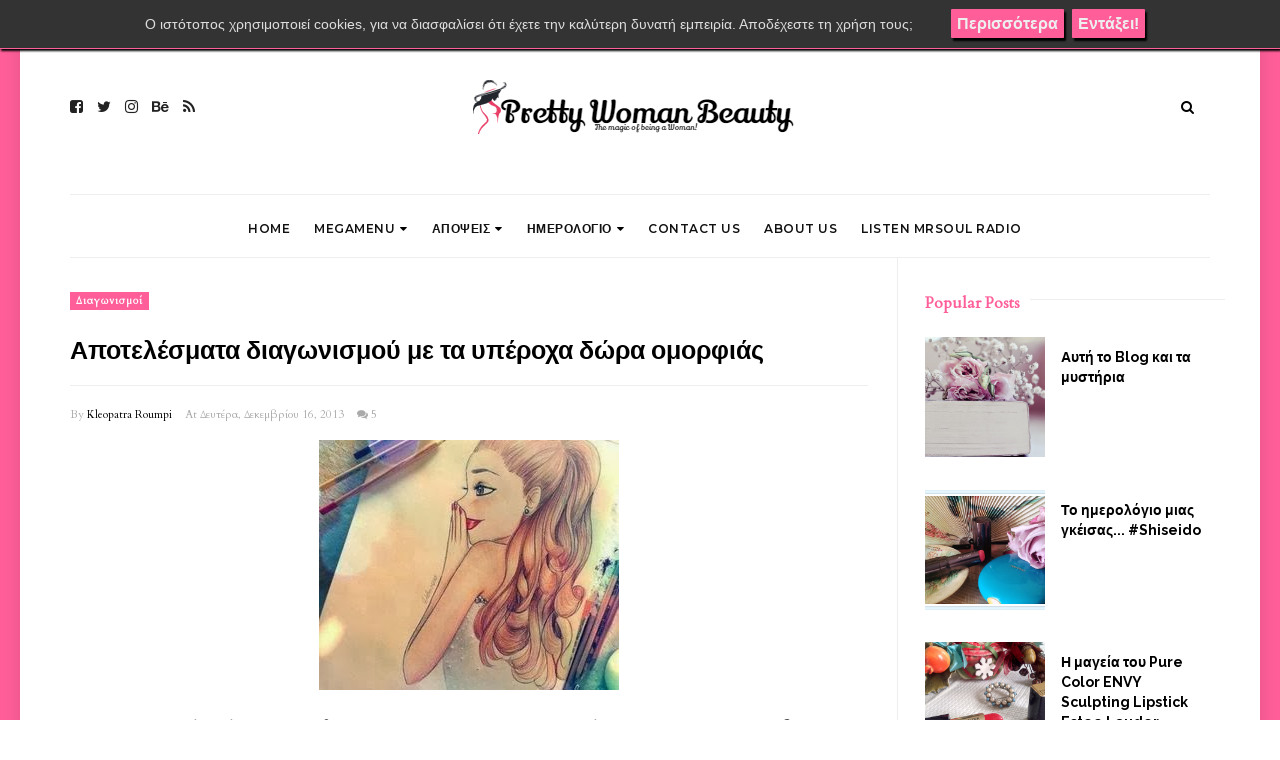

--- FILE ---
content_type: text/html; charset=UTF-8
request_url: https://www.prettywomanbeauty.gr/2013/12/blog-post_16.html
body_size: 53072
content:
<!DOCTYPE html>
<html class='v2' dir='ltr' xmlns='https://www.w3.org/1999/xhtml' xmlns:b='https://www.google.com/2005/gml/b' xmlns:data='https://www.google.com/2005/gml/data' xmlns:expr='https://www.google.com/2005/gml/expr' xmlns:og='https://ogp.me/ns#'>
<head prefix='og: https://ogp.me/ns# fb: https://graph.facebook.com/schema/og/ article: https://graph.facebook.com/schema/og/article'>
<link href='https://www.blogger.com/static/v1/widgets/335934321-css_bundle_v2.css' rel='stylesheet' type='text/css'/>
<meta content='width=device-width, initial-scale=1, maximum-scale=1' name='viewport'/>
<link href='https://fonts.googleapis.com/css?family=Open+Sans:400' rel='stylesheet'/>
<link href='https://fonts.googleapis.com/css?family=Montserrat:400,500,600,700' rel='stylesheet' type='text/css'/>
<link href='https://fonts.googleapis.com/css?family=Lato:300,400,500,600,800,900' rel='stylesheet' type='text/css'/>
<script src='//code.jquery.com/jquery-latest.min.js'></script>
<link href='https://maxcdn.bootstrapcdn.com/font-awesome/4.7.0/css/font-awesome.min.css' rel='stylesheet'/>
<title>
Αποτελέσματα διαγωνισμού με τα  υπέροχα δώρα ομορφιάς 
        - 
        Pretty Woman Beauty
</title>
<style type='text/css'>@font-face{font-family:'Cardo';font-style:normal;font-weight:400;font-display:swap;src:url(//fonts.gstatic.com/s/cardo/v21/wlp_gwjKBV1pqhvP3IE7225PUCk.woff2)format('woff2');unicode-range:U+0304-0305,U+0308,U+0331,U+10330-1034A;}@font-face{font-family:'Cardo';font-style:normal;font-weight:400;font-display:swap;src:url(//fonts.gstatic.com/s/cardo/v21/wlp_gwjKBV1pqhv03IE7225PUCk.woff2)format('woff2');unicode-range:U+1F00-1FFF;}@font-face{font-family:'Cardo';font-style:normal;font-weight:400;font-display:swap;src:url(//fonts.gstatic.com/s/cardo/v21/wlp_gwjKBV1pqhv73IE7225PUCk.woff2)format('woff2');unicode-range:U+0370-0377,U+037A-037F,U+0384-038A,U+038C,U+038E-03A1,U+03A3-03FF;}@font-face{font-family:'Cardo';font-style:normal;font-weight:400;font-display:swap;src:url(//fonts.gstatic.com/s/cardo/v21/wlp_gwjKBV1pqhv63IE7225PUCk.woff2)format('woff2');unicode-range:U+0307-0308,U+0590-05FF,U+200C-2010,U+20AA,U+25CC,U+FB1D-FB4F;}@font-face{font-family:'Cardo';font-style:normal;font-weight:400;font-display:swap;src:url(//fonts.gstatic.com/s/cardo/v21/wlp_gwjKBV1pqhu63IE7225PUCk.woff2)format('woff2');unicode-range:U+10300-1032F;}@font-face{font-family:'Cardo';font-style:normal;font-weight:400;font-display:swap;src:url(//fonts.gstatic.com/s/cardo/v21/wlp_gwjKBV1pqhvM3IE7225PUCk.woff2)format('woff2');unicode-range:U+16A0-16F8;}@font-face{font-family:'Cardo';font-style:normal;font-weight:400;font-display:swap;src:url(//fonts.gstatic.com/s/cardo/v21/wlp_gwjKBV1pqhv23IE7225PUCk.woff2)format('woff2');unicode-range:U+0100-02BA,U+02BD-02C5,U+02C7-02CC,U+02CE-02D7,U+02DD-02FF,U+0304,U+0308,U+0329,U+1D00-1DBF,U+1E00-1E9F,U+1EF2-1EFF,U+2020,U+20A0-20AB,U+20AD-20C0,U+2113,U+2C60-2C7F,U+A720-A7FF;}@font-face{font-family:'Cardo';font-style:normal;font-weight:400;font-display:swap;src:url(//fonts.gstatic.com/s/cardo/v21/wlp_gwjKBV1pqhv43IE7225P.woff2)format('woff2');unicode-range:U+0000-00FF,U+0131,U+0152-0153,U+02BB-02BC,U+02C6,U+02DA,U+02DC,U+0304,U+0308,U+0329,U+2000-206F,U+20AC,U+2122,U+2191,U+2193,U+2212,U+2215,U+FEFF,U+FFFD;}@font-face{font-family:'Josefin Sans';font-style:normal;font-weight:400;font-display:swap;src:url(//fonts.gstatic.com/s/josefinsans/v34/Qw3PZQNVED7rKGKxtqIqX5E-AVSJrOCfjY46_DjQbMlhLybpUVzEEaq2.woff2)format('woff2');unicode-range:U+0102-0103,U+0110-0111,U+0128-0129,U+0168-0169,U+01A0-01A1,U+01AF-01B0,U+0300-0301,U+0303-0304,U+0308-0309,U+0323,U+0329,U+1EA0-1EF9,U+20AB;}@font-face{font-family:'Josefin Sans';font-style:normal;font-weight:400;font-display:swap;src:url(//fonts.gstatic.com/s/josefinsans/v34/Qw3PZQNVED7rKGKxtqIqX5E-AVSJrOCfjY46_DjQbMhhLybpUVzEEaq2.woff2)format('woff2');unicode-range:U+0100-02BA,U+02BD-02C5,U+02C7-02CC,U+02CE-02D7,U+02DD-02FF,U+0304,U+0308,U+0329,U+1D00-1DBF,U+1E00-1E9F,U+1EF2-1EFF,U+2020,U+20A0-20AB,U+20AD-20C0,U+2113,U+2C60-2C7F,U+A720-A7FF;}@font-face{font-family:'Josefin Sans';font-style:normal;font-weight:400;font-display:swap;src:url(//fonts.gstatic.com/s/josefinsans/v34/Qw3PZQNVED7rKGKxtqIqX5E-AVSJrOCfjY46_DjQbMZhLybpUVzEEQ.woff2)format('woff2');unicode-range:U+0000-00FF,U+0131,U+0152-0153,U+02BB-02BC,U+02C6,U+02DA,U+02DC,U+0304,U+0308,U+0329,U+2000-206F,U+20AC,U+2122,U+2191,U+2193,U+2212,U+2215,U+FEFF,U+FFFD;}@font-face{font-family:'Montserrat';font-style:normal;font-weight:400;font-display:swap;src:url(//fonts.gstatic.com/s/montserrat/v31/JTUSjIg1_i6t8kCHKm459WRhyyTh89ZNpQ.woff2)format('woff2');unicode-range:U+0460-052F,U+1C80-1C8A,U+20B4,U+2DE0-2DFF,U+A640-A69F,U+FE2E-FE2F;}@font-face{font-family:'Montserrat';font-style:normal;font-weight:400;font-display:swap;src:url(//fonts.gstatic.com/s/montserrat/v31/JTUSjIg1_i6t8kCHKm459W1hyyTh89ZNpQ.woff2)format('woff2');unicode-range:U+0301,U+0400-045F,U+0490-0491,U+04B0-04B1,U+2116;}@font-face{font-family:'Montserrat';font-style:normal;font-weight:400;font-display:swap;src:url(//fonts.gstatic.com/s/montserrat/v31/JTUSjIg1_i6t8kCHKm459WZhyyTh89ZNpQ.woff2)format('woff2');unicode-range:U+0102-0103,U+0110-0111,U+0128-0129,U+0168-0169,U+01A0-01A1,U+01AF-01B0,U+0300-0301,U+0303-0304,U+0308-0309,U+0323,U+0329,U+1EA0-1EF9,U+20AB;}@font-face{font-family:'Montserrat';font-style:normal;font-weight:400;font-display:swap;src:url(//fonts.gstatic.com/s/montserrat/v31/JTUSjIg1_i6t8kCHKm459WdhyyTh89ZNpQ.woff2)format('woff2');unicode-range:U+0100-02BA,U+02BD-02C5,U+02C7-02CC,U+02CE-02D7,U+02DD-02FF,U+0304,U+0308,U+0329,U+1D00-1DBF,U+1E00-1E9F,U+1EF2-1EFF,U+2020,U+20A0-20AB,U+20AD-20C0,U+2113,U+2C60-2C7F,U+A720-A7FF;}@font-face{font-family:'Montserrat';font-style:normal;font-weight:400;font-display:swap;src:url(//fonts.gstatic.com/s/montserrat/v31/JTUSjIg1_i6t8kCHKm459WlhyyTh89Y.woff2)format('woff2');unicode-range:U+0000-00FF,U+0131,U+0152-0153,U+02BB-02BC,U+02C6,U+02DA,U+02DC,U+0304,U+0308,U+0329,U+2000-206F,U+20AC,U+2122,U+2191,U+2193,U+2212,U+2215,U+FEFF,U+FFFD;}@font-face{font-family:'Montserrat';font-style:normal;font-weight:600;font-display:swap;src:url(//fonts.gstatic.com/s/montserrat/v31/JTUSjIg1_i6t8kCHKm459WRhyyTh89ZNpQ.woff2)format('woff2');unicode-range:U+0460-052F,U+1C80-1C8A,U+20B4,U+2DE0-2DFF,U+A640-A69F,U+FE2E-FE2F;}@font-face{font-family:'Montserrat';font-style:normal;font-weight:600;font-display:swap;src:url(//fonts.gstatic.com/s/montserrat/v31/JTUSjIg1_i6t8kCHKm459W1hyyTh89ZNpQ.woff2)format('woff2');unicode-range:U+0301,U+0400-045F,U+0490-0491,U+04B0-04B1,U+2116;}@font-face{font-family:'Montserrat';font-style:normal;font-weight:600;font-display:swap;src:url(//fonts.gstatic.com/s/montserrat/v31/JTUSjIg1_i6t8kCHKm459WZhyyTh89ZNpQ.woff2)format('woff2');unicode-range:U+0102-0103,U+0110-0111,U+0128-0129,U+0168-0169,U+01A0-01A1,U+01AF-01B0,U+0300-0301,U+0303-0304,U+0308-0309,U+0323,U+0329,U+1EA0-1EF9,U+20AB;}@font-face{font-family:'Montserrat';font-style:normal;font-weight:600;font-display:swap;src:url(//fonts.gstatic.com/s/montserrat/v31/JTUSjIg1_i6t8kCHKm459WdhyyTh89ZNpQ.woff2)format('woff2');unicode-range:U+0100-02BA,U+02BD-02C5,U+02C7-02CC,U+02CE-02D7,U+02DD-02FF,U+0304,U+0308,U+0329,U+1D00-1DBF,U+1E00-1E9F,U+1EF2-1EFF,U+2020,U+20A0-20AB,U+20AD-20C0,U+2113,U+2C60-2C7F,U+A720-A7FF;}@font-face{font-family:'Montserrat';font-style:normal;font-weight:600;font-display:swap;src:url(//fonts.gstatic.com/s/montserrat/v31/JTUSjIg1_i6t8kCHKm459WlhyyTh89Y.woff2)format('woff2');unicode-range:U+0000-00FF,U+0131,U+0152-0153,U+02BB-02BC,U+02C6,U+02DA,U+02DC,U+0304,U+0308,U+0329,U+2000-206F,U+20AC,U+2122,U+2191,U+2193,U+2212,U+2215,U+FEFF,U+FFFD;}@font-face{font-family:'Montserrat';font-style:normal;font-weight:700;font-display:swap;src:url(//fonts.gstatic.com/s/montserrat/v31/JTUSjIg1_i6t8kCHKm459WRhyyTh89ZNpQ.woff2)format('woff2');unicode-range:U+0460-052F,U+1C80-1C8A,U+20B4,U+2DE0-2DFF,U+A640-A69F,U+FE2E-FE2F;}@font-face{font-family:'Montserrat';font-style:normal;font-weight:700;font-display:swap;src:url(//fonts.gstatic.com/s/montserrat/v31/JTUSjIg1_i6t8kCHKm459W1hyyTh89ZNpQ.woff2)format('woff2');unicode-range:U+0301,U+0400-045F,U+0490-0491,U+04B0-04B1,U+2116;}@font-face{font-family:'Montserrat';font-style:normal;font-weight:700;font-display:swap;src:url(//fonts.gstatic.com/s/montserrat/v31/JTUSjIg1_i6t8kCHKm459WZhyyTh89ZNpQ.woff2)format('woff2');unicode-range:U+0102-0103,U+0110-0111,U+0128-0129,U+0168-0169,U+01A0-01A1,U+01AF-01B0,U+0300-0301,U+0303-0304,U+0308-0309,U+0323,U+0329,U+1EA0-1EF9,U+20AB;}@font-face{font-family:'Montserrat';font-style:normal;font-weight:700;font-display:swap;src:url(//fonts.gstatic.com/s/montserrat/v31/JTUSjIg1_i6t8kCHKm459WdhyyTh89ZNpQ.woff2)format('woff2');unicode-range:U+0100-02BA,U+02BD-02C5,U+02C7-02CC,U+02CE-02D7,U+02DD-02FF,U+0304,U+0308,U+0329,U+1D00-1DBF,U+1E00-1E9F,U+1EF2-1EFF,U+2020,U+20A0-20AB,U+20AD-20C0,U+2113,U+2C60-2C7F,U+A720-A7FF;}@font-face{font-family:'Montserrat';font-style:normal;font-weight:700;font-display:swap;src:url(//fonts.gstatic.com/s/montserrat/v31/JTUSjIg1_i6t8kCHKm459WlhyyTh89Y.woff2)format('woff2');unicode-range:U+0000-00FF,U+0131,U+0152-0153,U+02BB-02BC,U+02C6,U+02DA,U+02DC,U+0304,U+0308,U+0329,U+2000-206F,U+20AC,U+2122,U+2191,U+2193,U+2212,U+2215,U+FEFF,U+FFFD;}</style>
<style id='template-skin-1' type='text/css'><!--
body#layout .navbar {
display: none;
}
body#layout{width:990px;}
body#layout div#pages-top {
float: left;
}body#layout div#top-share-buttons {
display: inline-block;
}body#layout .le_social {
float: right;
}
body#layout div#header {
float: left;
}
body#layout div.banner.has-dots {
margin-top: -435px;
}
body#layout .footer-widgets .section {
width: 20%;
display: inline-block;
}
body#layout div#Theme-Options:after {
content: " ";
display: block;
height: 0;
clear: both;
}
body#layout div.widget{margin-top:20px;}
body#layout div#box19{
overflow:visible;
}
body#layout .wrapping {
width: 65%;
float: left;
}
body#layout .bslider{
overflow:visible;
float:right;
width:590px;
}
body#layout #outer-wrapper {
width: 970px;
}
body#layout div#Theme-Options,body#layout div#On-Off-Sticky-Sidebar,body#layout div#Infinite-Scrolling-On-Off {
background: #ffabab;
}
body#layout div#Theme-Options .widget {
width: 19%;
float: left;
margin-right:  1%;
min-height:160px;
}
body#layout div#Top-Categories .widget {
width: 32%;
margin-right:  1%;
float: left;
}
body#layout div#Top-Categories:after {
content: "";
height:  0;
display:  block;
clear: both;
}
body#layout:before {
content: "This theme is a property of OddThemes.com";
border: 3px double #999;
padding: 10px;
position: relative;
top: -50px;
font-size: 18px;
color: #46b0dc;
letter-spacing: .5px;
}
--></style>
<style id='page-skin-1' type='text/css'><!--
/*
-----------------------------------------------
Template: Narrator Free Personal Blogger Template
Name:  Ceyron Louis
Designer Url - http://www.oddthemes.com
-----------------------------------------------
<Group description="Main Settings" selector="body">
<Variable name="maincolor" description="Main Color" type="color" default="#bbd0a4"/>
<Variable name="headcolor" description="Heading Color" type="color" default="#000"/>
<Variable name="linkcolor" description="Link Color" type="color" default="#000"/>
<Variable name="hovercolor" description="Hover Color" type="color" default="#bbd0a4"/>
</Group>
<Group description="Page Text" selector="body">
<Variable name="body.font" description="Main Font" type="font" default="normal normal 15px 'Lato', sans-serif"/>
<Variable name="heading.font" description="Homepage Heading Font" type="font" default="normal normal 700 25px 'Montserrat', sans-serif"/>
<Variable name="homepage.title.font" description="Homepage Title Font" type="font" default="normal normal 900 28px 'Raleway', sans-serif"/>
<Variable name="homepage.slider.font" description="Homepage Slider Category font" type="font" default="normal normal 400 12px 'Lato', sans-serif"/>
<Variable name="homepage.slider23.font" description="Homepage Slider title font" type="font" default="normal normal 400 35px 'Montserrat', sans-serif"/>
<Variable name="bodytext" description="Text Color" type="color" default="#000000"/>
</Group>
<Group description="Background Color" selector="body">
<Variable name="mainbg" description="Main Background Color" type="color" default="#ffffff"/>
<Variable name="topbg" description="TopBar Background Color" type="color" default="#ffffff"/>
<Variable name="topicon" description="Top Social Icon" type="color" default="#000000"/>
<Variable name="tophovericon" description="Top Social Hover Icon" type="color" default="#f27684"/>
</Group>
<Group description="Menu Area" selector=".fixedheader">
<Variable name="topbartext" description="Top Bar Text Color" type="color" default="#000000"/>
<Variable name="dropbg" description="DropDown Background Color" type="color" default="#ffffff"/>
<Variable name="dropbgtext" description="DropDown Text Color" type="color" default="#000000"/>
<Variable name="droptexthover" description="DropDown Text Hover Color" type="color" default="#f27684"/>
<Variable name="menu.font" description="Menu Font" type="font" default="normal normal 600 16px 'Montserrat', sans-serif"/>
</Group>
<Group description="Sidebar Setting" selector="#sidebar-wrapper">
<Variable name="sidebar.font" description="Font" type="font"
default="normal normal 18px 'Open Sans', sans-serif"/>
<Variable name="sidebarheadtext" description="Heading Text Color" type="color" default="#000000"/>
<Variable name="sidebarbg" description="Background Color" type="color" default="#ffffff"/>
<Variable name="sidebartext" description="Text Color" type="color" default="#000000"/>
</Group>
<Group description="Footer Settings" selector="body">
<Variable name="footerbgcolor" description="Footer Background Color" type="color" default="#1C1C1C"/>
<Variable name="footerlinkcolor" description="Footer Link Color" type="color" default="#ffffff"/>
<Variable name="footertextcolor" description="Footer Text Color" type="color" default="#ffffff"/>
</Group>
*/
html, body, div, span, applet, object, iframe, h1, h2, h3, h4, h5, h6, p, blockquote, pre, a, abbr, acronym, address, big, cite, code, del, dfn, em, img, ins, kbd, q, s, samp, small, strike, strong, sub, sup, tt, var, b, u, i, center, dl, dt, dd, ol, ul, li, fieldset, form, label, legend, table, caption, tbody, tfoot, thead, tr, th, td, article, aside, canvas, details, embed, figure, figcaption, footer, header, hgroup, menu, nav, output, ruby, section, summary, time, mark, audio, video {
border: 0;
padding:0;
font-size: 100%;
font: inherit;
vertical-align: baseline;
}
body#layout .navbar {
display: none;
}
body#layout{width:990px;}
body#layout div#pages-top {
float: left;
}body#layout div#top-share-buttons {
display: inline-block;
}body#layout .le_social {
float: right;
}
body#layout .headercenter {
display: inline-block;
}body#layout .headerleft {
display: inline-block;
width: 30%;
}
body#layout div.banner.has-dots {
margin-top: -435px;
}
body#layout .footer-widgets .section {
width: 20%;
display: inline-block;
}
body#layout div.widget{margin-top:20px;}
article, aside, details, figcaption, figure, footer, header, hgroup, menu, nav, section { display: block }
ol, ul { list-style: none }
blockquote, q { quotes: none }
blockquote:before, q:before {
content: '';
content: none;
}
article, aside, details, figcaption, figure, footer, header, hgroup, menu, nav, section { display: block }
.picfooter ol, .picfooter ul { list-style: none }
blockquote, q { quotes: none }
blockquote:before, q:before {
content: '';
content: none;
}
table {
border-collapse: collapse;
border-spacing: 0;
}
:focus { outline: 0 }
a:link { -webkit-tap-highlight-color:#FF5E99 }
video, object, embed {
max-width: 100%;
}
iframe { max-width: 100% }
blockquote {
width: 93%;
font: normal normal 16px Cardo;
padding: 15px 10px 20px 27px;
position: relative;
margin-top: 25px;
margin-bottom: 10px;
background: #f0f0f0;
text-align: center;
}
blockquote:before {
position: absolute;
content: '"';
font-size: 40px;
width: 50px;
left: -5px;
font: normal normal 16px Cardo;
}
blockquote p { margin-bottom: 10px }
strong, b { font-weight: bold }
em, i, cite {
font: normal normal 16px Cardo;
}
small { font-size: 100% }
figure { margin: 10px 0 }
code, pre {
font: normal normal 16px Cardo;
}
pre {
margin: 5px 0 20px 0;
line-height: 1.3em;
padding: 8px 10px;
overflow: auto;
}
code {
padding: 0 8px;
line-height: 1.5;
}
mark {
padding: 1px 6px;
margin: 0 2px;
color: black;
background: #FFD700;
}
address { margin: 10px 0 }
.item-thumbnail img{
max-width: 9999px;height:auto;
}
.widget,.section {
padding:0;
margin:0
}
.item-thumbnail  {
overflow: hidden;
display: block;
}
.item .widget  {
overflow: hidden;
display: block;
}
.Attribution {
display: none
}
.navbar .widget {
display: none! important
}
body#layout div#box19{
overflow:visible;
}
body#layout .wrapping {
width: 65%;
float: left;
}
body#layout .bslider{
overflow:visible;
float:right;
width:590px;
}
body#layout #outer-wrapper {
width: 970px;
}
body{background:#fff;}
body {
color:#777;
margin:0;
}
a {
color:#222;
text-decoration:none;
}
a:link {
color:#222;
text-decoration:none;
}
a:hover {
color:#ff5e99;
text-decoration:none;
}
#head-wrapper23 {
display: block;
clear: both;
margin: 0 auto;
/* width: 100%; */
padding: 0 20px;
background-color: #fff;
}
.item-title {
padding: 10px 0 4px 0;
}
#sidebar-wrapper{background:#fff;}
#content-wrapper{background:#fff;}
#wrap2{background:#fff;}
#head-inner {
background-position: center;
margin-left: auto;
margin-right: auto;
}
.widget-content.popular-posts ul {
list-style: none;
}
#header h1 {
margin:5px 5px 0;
padding:10px 20px 5px 18px;
text-transform:none;
font: normal normal 16px Cardo;
color: #000;
}
#header a {
color:#000000;
text-decoration:none;
}
#header a:hover {
color:#ff5e99;
}
#header .description {
margin:0;
padding:0;
max-width:400px;
text-transform:none;
line-height: .4em;
font:normal 13px Lato;
color: #000;
}
#outer-wrapper {
width: 1140px;
margin:0 auto;
padding:0px 20px 0px 20px;
text-align:left;
font:normal 14px Lato;
background:#fff;
}
div#sidebar.sidebar.section div.widget-content.popular-posts>ul>li>a {
color: #474747;
font-style: normal;
}
#sidebar-wrapper {
width: 25%;
float: right;
word-wrap: break-word;
padding-top: 30px;padding-left: 16px;
}
h2.date-header {
display:none;
}
.post {
margin:0 0 20px 0;
font:normal normal 16px Cardo;
color:#444;
}
.post h2 {
margin:15px 0 10px 0;
padding:0 0 4px;
font: normal normal 16px Cardo;
line-height:1.4em;
font-weight:900;
color:#333;
}
.post-body.entry-content span {
font: normal normal 16px Cardo!important;
line-height: 21px!important;
letter-spacing: 0.3px!important;
}
.post h2 a, .post h2 a:visited, .post h2 strong {
display:block;
display:block;
text-decoration:none;
}
.post-body {
}
.post-body blockquote {
line-height:1.3em;
}
.post-footer {
}
.comment-link {
}
.post img, table.tr-caption-container {
margin: 0 0 20px;
}
.tr-caption-container img {
border: none;
padding: 0;
}
.post blockquote {
}
.post blockquote p {
}
.post-meta{
font: normal normal 16px Cardo;
color: #000;
font-size:16px;
}
.post-meta a{
color: #aaa;
text-decoration:none;
}
.post-meta a:hover {
color: #ff5e99;
}
.showpageOf {
display: none;
}
.showpagePoint {
padding: 10px 14px;
background: #222;
float: left;
color: #fff;
font-size: 14px;
font-weight: bold;
}
.showpage a, .showpageNum a {
padding: 10px 14px;
background: #990000;
color:#000000;
font-size: 14px;
font-weight: bold;
text-decoration: none;
}
.showpage a:hover {
background: #222;
color:#ff5e99;
}
.showpageNum a:hover {
background: #222;
color:#ff5e99
}
.showpageArea {
text-align:center;
}
#comments{
font-size:13px;
margin:0;
}
#comments h4{display:block;line-height:35px;text-transform:uppercase;}
#comments h4,.comments .comment-header,.comments .comment-thread.inline-thread .comment{position:relative}
#comments h4,.comments .user a,.comments .continue a{font-size:14px}
#comments h4,.comments .continue a{font-weight:normal;color:#000000}
#comments .avatar-image-container img{border:0}
.comment-thread{color:#111}
.comment-thread a{color:#000000}
.comment-thread ol{margin:0 0 20px}
.comment-thread .comment-content a,.comments .user a,.comments .comment-thread.inline-thread .user a{color:#000000;}
.comments .avatar-image-container,.comments .avatar-image-container img{
width:48px;
max-width:48px;
height:48px;
max-height:48px
}
.comments .comment-block,.comments .comments-content .comment-replies,.comments .comment-replybox-single{
margin-left:60px
}
.comments .comment-block,.comments .comment-thread.inline-thread .comment{
border:1px solid #ddd;
background:#fff;
padding:10px
}
.comments .comments-content .comment{
margin:15px 0 0;
padding:0;
width:100%;
line-height:1em
}
.comments .comments-content .icon.blog-author{
position:absolute;
top:-12px;
right:-12px;
margin:0;
background-image: url(https://blogger.googleusercontent.com/img/b/R29vZ2xl/AVvXsEjjXZAo1Mvr0K1TgdMpbPOIU1-1SEVESZ8OAd_3NDhoOHayBCxF0S8Cr5sb3C7kBnEL0hWSN0zxA18Lrfix4hZ8vP0LGeQBglclhldgHVCay5Gf-I2DvOFpQSkuCg3lxodWsEVio9wIJZ_r/s1600/comment-author.png);
width:36px;
height:36px
}
.comments .comments-content .inline-thread{padding:0 0 0 20px}
.comments .comments-content .comment-replies{margin-top:0}
.comments .comment-content{padding:5px 0;line-height:1.4em}
.comments .comment-thread.inline-thread{
border-left:1px solid #ddd;
background:transparent
}
.comments .comment-thread.inline-thread .comment{width:auto}
.comments .comment-thread.inline-thread .comment:after{
content:"";
position:absolute;
top:10px;
left:-20px;
border-top:1px solid #ddd;
width:10px;height:0px
}
.comments .comment-thread.inline-thread .comment .comment-block{
border:0;
background:transparent;
padding:0
}
.comments .comment-thread.inline-thread .comment-block{margin-left:48px}
.comments .comment-thread.inline-thread .user a{font-size:13px}
.comments .comment-thread.inline-thread .avatar-image-container,.comments .comment-thread.inline-thread .avatar-image-container img{
width:36px;
max-width:36px;
height:36px;
max-height:36px
}
.comments .continue{border-top:0;width:100%}
.comments .continue a{padding:10px 0;text-align:center}
.comment .continue{display:none}
#comment-editor{width:100%!important}
.comment-form{width:100%;max-width:100%}
.comments .comments-content .loadmore,.comments .comments-content {margin:0}
#blog-pager-newer-link {
float: left;
}
#blog-pager-older-link {
float: right;
}
#blog-pager {
text-align: center;
padding:20px;
margin-bottom:-25px;
}
div#blog-pager {
text-transform: capitalize;
font-size: 14px;
font-weight: 600;
letter-spacing: 1px;
}
.blog-posts.hfeed {
margin-bottom: 30px;
}
.feed-links {
display:none;
}
.sidebar {
line-height: 1.3em;
}
/* list */
ol{list-style:decimal outside
}
ul{list-style:disc outside
}
li{margin:.5em 0
}
dt{font-weight:bold
}
dd{margin:0 0 .5em 2em
}
.sidebar ul {
padding: 0;
margin: 0;
list-style: none;
}
.sidebar li {
display: block;
}
.Label li{
line-height: 32px;
font: normal normal 16px Cardo;
margin: 8px 0;
}
.Label li:hover{
color:#ff5e99;
}
.sidebar .widget, .main .widget {
margin:0 0 1.5em;
padding:0 0 1.5em;
}
.main .Blog {
border-bottom-width: 0;
}
.cloud-label-widget-content {
margin-bottom:8px;
padding:0px 0px 0px 0px;
border:0;
}
.cloud-label-widget-content li, .cloud-label-widget-content a {
background: #ff5e99;
color: #fff;
float: left;
font: normal normal 16px Cardo;
margin: 4px 4px 0 0;
padding: 7px 7px;
text-decoration: none;
-webkit-transition: all 0.4s ease 0s;
-moz-transition: all 0.4s ease 0s;
-ms-transition: all 0.4s ease 0s;
-o-transition: all 0.4s ease 0s;
transition: all 0.4s ease 0s;
}
.cloud-label-widget-content a:hover {
background: #333;
color: #fff;
}
.status-msg-wrap{
display:none;
}
.BlogArchive #ArchiveList ul li{
list-style: none;
display: block;
padding: 5px 0 5px 15px;
text-decoration: none;
text-shadow: -1px -1px 0 #EEEEEE;
}
#BlogArchive1_ArchiveMenu {
width: 100%;
border: 1px solid #ddd;
background: #eee;
padding: 10px;
}
.FollowByEmail .follow-by-email-inner {
position: relative;
margin-top:10px;
}
.follow-by-email-inner:before {
content: &quot;Enter Your Email and Join Our Email Subscriber List, Its Spam Free Secuer Email System&quot;;
font-size: 13px;
}
.button:hover,a.button:hover,#main-content input[type=&quot;submit&quot;]:hover{background:#444!important;text-decoration:none!important}
.FollowByEmail .follow-by-email-inner .follow-by-email-address {
border: 1px solid #ddd;
border-radius: 0;
-o-border-radius: 0;
-moz-border-radius: 0;
-webkit-border-radius: 0;
font-size: 13px;
height: 30px;
padding-left: 10px;
width: 95%
}
.FollowByEmail .follow-by-email-inner .follow-by-email-submit {
background: #ff5e99;
border: 0 none;
border-radius: 0;
-o-border-radius: 0;
-moz-border-radius: 0;
-webkit-border-radius: 0;
color: #FFF;
cursor: pointer;
font-size: 13px;
height: 35px;
margin: 5px 3px;
width: 70px;
z-index: 0;
}
.FeaturedPost {
font: normal normal 16px Cardo;}
.FeaturedPost h3 {font-weight:400;font-size: 16px;}
.pluginCountButton{min-width: 14px;}
.FollowByEmail .follow-by-email-inner .follow-by-email-submit:hover {
background: #333333;
}
.container {
background-color: #fff;
width: 100%;
overflow:hidden;
margin: 0 auto;
}
.footer-widgets {
overflow: hidden;
padding: 0px 20px;
margin: 0;
}
.footer-widgets .yinks_narrow {
border-top: 1px solid #eee;
}
.footer-widgets ul li a {
color:#000;
font: normal normal 900 28px 'Raleway', sans-serif;
font-size:14px;
font-weight:600;
}
.footer-widget .widget-content{color:#eee;}
.widget-content {
font: normal normal 16px Cardo;
line-height: 1.5;
color: #5f6569;
}
.label-size {
line-height: 2.5;
}
div#Label3.widget.Label span.label-size>a {
float: left;
background:none;
font-size: 13px !important;
margin: 4px 4px 0 0;
padding: 7px 7px;
text-decoration: none;
-webkit-transition: all 0.4s ease 0s;
-moz-transition: all 0.4s ease 0s;
-ms-transition: all 0.4s ease 0s;
-o-transition: all 0.4s ease 0s;
transition: all 0.4s ease 0s;
border: 1px solid #b1b1b1;
}
div#Label3.widget.Label div.widget-content.cloud-label-widget-content {
margin-top: -15px;
}
div#Label3.widget.Label span.label-size>a:hover {
float: left;
font-size: 13px !important;
margin: 4px 4px 0 0;
padding: 7px 7px;
text-decoration: none;
-webkit-transition: all 0.4s ease 0s;
-moz-transition: all 0.4s ease 0s;
-ms-transition: all 0.4s ease 0s;
-o-transition: all 0.4s ease 0s;
transition: all 0.4s ease 0s;
border: 1px solid #fff;
}
div.f-widget.f-widget-2 div.widget-content.popular-posts>ul>li>a {
color: #eee;
font-style: normal;
}
div.widget-content.popular-posts>ul {
margin-top: -12px;
}
div.widget-content.popular-posts>ul>li>a:hover {
color: #ff5e99;
font-style: normal;
}
.textblock h3.postTitle {
padding: 0;
margin: 0;
}
.f-widget {
width: 30%;
float: left;
position: relative;
color: #fff;
font:normal normal 16px Cardo;
margin-bottom: 30px;
margin-right: 2.5%;
padding-bottom:20px;
}
.footer-widgets .last {
float: left;
position: relative;
margin-right: 0;
border:none;
overflow:hidden;
}
.footer-widgets .last .widget a {
color:#000000;
}
.social-icons{
text-align:center;
}
.social-icons a{
position:relative;
margin:0;
opacity:.7;
}
.social-icons a:hover{ opacity:1;}
.social-icons.icon_24 img{
width:24px;
height:24px;
}
.social-icons.icon_16 img{
width:16px;
height:16px;
}
.social-icons.icon_flat{
float:left;
margin:4px 0 0 0;
}
.social-icons.icon_flat a{
background:url(https://blogger.googleusercontent.com/img/b/R29vZ2xl/AVvXsEii_6sIoO6d90vwmgKlshperOmIBs7XIfh0z3BDtbEIV3RHdSOweu8Iafw19mAFSYUHVV05RmrdraJWyExOR8ELzhxSryN5YqLXc2F3bYBrZMfz3UV1OyUlg7Umy2pmoo9f0OLeoJ04_MwP/s1600/social-icons.png) no-repeat top left;
width: 20px;
height: 20px;
}
.social-icons.icon_flat a:hover{ opacity:.6;}
.icon_flat a.google-tieicon{background-position:-38px 1px;}
.icon_flat a.facebook-tieicon{background-position:left 0;}
.icon_flat a.twitter-tieicon{background-position:-76px 1px;}
.icon_flat a.youtube-tieicon{background-position:-38px -82px;}
.icon_flat a.dribbble-tieicon{background-position:-121px -82px;}
.icon_flat a.rss-tieicon{background-position:left -123px;}
.icon_flat a.pinterest-tieicon{background-position:-76px -123px;}
.icon_flat a.instagram-tieicon{background-position:left -209px;}
a.ttip, a.tooldown{display:inline-block;}
.contact-form-button{
border-radius:3x !important;
-o-border-radius: 3x !important;
-moz-border-radius: 3x !important;
-webkit-border-radius: 3x !important;
width:95%;
margin-top:10px;
}
.contact-form-name,.contact-form-email,.contact-form-email-message{
max-width:95%;
margin-bottom:5px;
color:#333;
}
.contact-form-email:hover,.contact-form-name:hover,.contact-form-email-message:hover{
box-shadow:none
}
input:focus,.contact-form-email-message{
box-shadow:none
}
.contact-form-email-message{
border:none !important;
border-top:0px;
border:0px
}
.contact-form-email, .contact-form-name{
border:none;
background:#fff;
border:none !important;
padding:5px;
}
.contact-form-name, .contact-form-email, .contact-form-email-message{
background:#fff;
padding:5px;
}
.contact-form-button-submit{
background:#990000;
background-color:#990000!important;
border:none !important;
box-shadow:none !important;
border-radius:none !important;
-o-border-radius:none !important;
-moz-border-radius: none !important;
-webkit-border-radius: none !important;
}
.footer-widgets .widget-content {
font:normal normal 16px Cardo;
}
#credit{
position:fixed;
background: #000;
z-index: 9999;
font:normal normal 16px Cardo;
color: #fff;
overflow: hidden;
margin: 0 auto;
clear: both;
line-height: 15px;
bottom: 20px;
right: 20px;
}
#credit:hover{background:#ff5e99;}
.lefts{
text-align: center;
padding: 20px;
color: #fff;
font-size: 14px;
border-top: 1px solid #333;
background-color: #333;
font: normal normal 16px Cardo;
text-transform: uppercase;
letter-spacing: 1px;
}
.lefts a {
color: #ff5e99;
}
#credit a{
color:#000000;
text-decoration:none;
}
#credit a:hover{
color:#ff5e99;
text-decoration:none
}
div#sidebar-wrapper .popular-posts .item-thumbnail img {
image-rendering: -webkit-optimize-contrast;
margin: 0 5px 0 0;
width: 120px;
height: auto;
}
.popular-posts dd {
border-bottom: 1px solid #eee;
padding: 8px 0 4px;
}
#menu{
background: #e0e0e0;
color: #999;
height: 44px;
z-index:9;
width:1140px;
margin:0 auto;
border-bottom: 2px solid #BBB;
}
#menu ul,#menu li{margin:0 auto;padding:0 0;list-style:none}
#menu ul{height:50px;width:1180px}
#menu li{float:left;display:inline;position:relative;font:normal normal 16px Cardo;
text-transform: uppercase;}
#menu a{display: block;
line-height: 44px;
padding: 0 19.5px;
text-decoration: none;
color: #000000;
}
#menu li a:hover{
background: #C8C8C8;
}
li.home a{background:#C8C8C8;}
#menu label{font:bold 30px Lato;display:none;width:35px;height:36px;line-height:36px;text-align:center}
#menu label span{font-size:16px;position:absolute;left:35px}
#menu ul.menus{
height: auto;
overflow: hidden;
width: 190px;
background: #c8c8c8;
position: absolute;
z-index: 999;
display: none;
}
#menu ul.menus li{
display: block;
width: 100%;
font:bold 12px Cardo;
text-transform: none;
text-shadow: none;
}
#menu ul.menus a{
color: #000000;
line-height: 35px;
}
#menu li:hover ul.menus{display:block}
#menu ul.menus a:hover{
background: #B7B7B7;
color: #ff5e99;
-webkit-transition: all .1s ease-in-out;
-moz-transition: all .1s ease-in-out;
-ms-transition: all .1s ease-in-out;
-o-transition: all .1s ease-in-out;
transition: all .1s ease-in-out;
}
@media screen and (max-width: 800px){
#menu{position:relative}
#menu ul{background:#111;position:absolute;top:100%;right:0;left:0;z-index:3;height:auto;display:none}
#menu ul.menus{width:100%;position:static;padding-left:20px}
#menu li{display:block;float:none;width:auto; font:normal 0.8em Lato;}
}
.headline-wrapper{
background: #ff5e99;
width: 100%;
color: #fff;
margin: 0 auto;
}
.headline ul li ul li a {
color: #fff;
}
.headline{
max-width: 1140px;
line-height: 30px;
text-align: right;
font:normal normal 16px Cardo;
color: #fff;
text-transform: none;
clear: both;
margin: 0 auto;
padding: 0 20px;
}
.headline a{
color: #fff;
font-size: 14px;
font-weight: normal;
text-decoration: none;
margin:0 2px;
}
.headline a:hover{
color: #fff;
text-decoration: none
}
.headline-left{
float:left;
width:73%;
padding:8px 0 0;
position:relative;
overflow:hidden;
}
.part23 .cont.topLists figure{width: 300px;
float: left;
position: relative;
height: 190px;}
.part23 .cont.topLists figure {
width: 300px;
float: left;
position: relative;
height: 199px;
top: 10px;
margin:0;
}
.part23 .topListimages {
height: 189px;
overflow: hidden;
text-align: center;
margin-bottom: 10px;
}
.part23 .part2 {
width: 300px;
float: left;
margin-top: 0px;
margin-bottom: 10px;
}
.part23 .toptext a {
color: #000000;}
.part23 .toptext{width: 290px;
text-align: left;
position: relative;
top: -57px;
left: 5px;
background: rgba(0, 0, 0, 0.17);
/* color: #fff; */
padding-left: 5px;}
.part23 {
width: 26.5%;
float: left;
/* margin-top: 15px; */
/* margin-bottom: 10px; */
margin-left: 12px;
}
.cont.topLists{
margin-top:0px;
}
.cont.topLists .topimages .images{ margin:10px 0;}
.toptext{ width:300px; text-align:left; }
.toptext a{ font: 900 16px Lato , sans-serif; color:#000000;}
figure figcaption .toptext a span{font:normal 14px Cardo !important;}
.topimages{padding-bottom:4px; margin-bottom:0px;}
.topListimages{ height:160px; overflow:hidden; text-align:center; margin-bottom:10px;}
.topListimages a { display:block; margin:0 auto;}
.author{ margin-top:3px; text-align:center; font:10px Cardo;}
.author a{color:#000000; font-weight:normal;}
.author span{color:#9f9f9f;}
.topimages .author a{color:#000000;}
.cont.topLists figure{width:300px; float:left; position:relative;}
img.cover {
display:inline;
position:relative;
left:0;
top:9px;
right:0;
bottom:0;
opacity:1;
filter:progid:DXImageTransform.Microsoft.Alpha(Opacity=100);
-webkit-transition: all 0.3s ease-out;    /* Saf3.2+, Chrome */
-moz-transition: all 0.3s ease-out;  /* FF4+ */
-ms-transition: all 0.3s ease-out;  /* IE10 */
-o-transition: all 0.3s ease-out;  /* Opera 10.5+ */
transition: all 0.3s ease-out;
}
img.cover:hover {
-webkit-transform: scale(1.2);
-moz-transform: scale(1.2);
-o-transform: scale(1.2);
-ms-transform: scale(1.2);
transform: scale(1.2);
opacity: 0.9;
}
.latestpost{
font:normal normal 16px Cardo;
overflow:hidden;
color:#000;
margin-bottom:40px;
}
.latestpost h4{
position: relative;
color: #333;
text-transform: uppercase;
font:normal normal 16px Cardo;
}
}
.latestpost h4 a{
color:#000000;
background:#fff;
padding: 0px 10px 0px 10px;
margin-left: 20px;
}
#sidebar-wrapper .title{
position:relative;
}
.latestpost >div{text-align:center;
display: block;
}
.latestpost .title{
margin-bottom: 0;
padding: 6px;
}
#box19 {
width:100%;
padding: 3px 0px 5px 0px;
overflow: hidden;
}
.latestpost h4{    color: #ff5e99;}
.yinks{
width: 820px;
overflow:hidden;
margin:5px 0;
padding:0
}
.yinks .left{
float:left;
font:normal normal 16px Cardo;
padding:10px 0
}
.yinks .right{
float:right;
font-size: 12px;
padding:10px 5px
}
.yinks_wide .thumb{
width:100%;
position:relative;
}
.yinks_wide img{
display:block;
width:100%;
min-height:220px;
}
.yinks_narrow{
width: 100%;
margin-bottom: 10px;
}
.yinks_narrow .thumb:nth-child(2){margin-right:0;}
.yinks_narrow .featuredTitle{
font: normal normal 900 28px 'Raleway', sans-serif;
color: #000000;
padding: 15px 0;
line-height:20px;
margin: 0px 0;
transition: .2s;
-webkit-transition: .2s;
-moz-transition: .2s;
-o-transition: .2s;
}
.yinks_narrow .featuredTitle a:hover{
color:#ff5e99;
}
.yinks_wide .featuredPostMeta{
float:right
}
.yinks h2 a,.yinks h2 a:visited{
color:#333;
}
.yinks_narrow .featuredTitle a{
color:#000000;
}
.yinks1{
width: 100%;
overflow:hidden;
margin: 0;
padding:0
}
.yinks_narrow.right span.day {
color: #aaa!important;
}
.yinks1_wide{
width:100%;
}
.yinks1_wide .thumb{
padding-bottom:5px;
}
.yinks1_wide img{
display:block
}
.yinks1_narrow{
width:390px;
padding-bottom:6px
}
.yinks1_narrow .thumb{
float:left;
margin-right:7px;
}
.yinks1_narrow .featuredTitle{
font:normal 16px Lato;
color:#333
}
.yinks1_narrow .featuredTitle a:hover{
color:#ff5e99;
}
.yinks1_wide .featuredPostMeta{
float:left;
}
.yinks1 h2 a,.yinks1 h2 a:visited{
color:#333;
}
.yinks1_narrow .featuredTitle a{
color:#000000;
}
.news_imagez {
margin-bottom:20px;
}
.news_imagez .news_imagez_list {
overflow: hidden;
margin-right:-13px;
}
.news_imagez .news_imagez_list li {
float: left;
margin-right: 9px;
margin-bottom: 9px;width:268px; height:160px;
list-style:none;
overflow:hidden;
}
.news_imagez .news_imagez_list li a {
display: block;
}
.news_imagez .news_imagez_list li img {
padding: 0px;
border: 0px solid #eee;
}
.news_imagez .news_imagez_list li img {
width: 267px;
height: auto;
max-height: 160px;
min-height: 160px;
}
.box6{
width: 820px;
}
.box6 h2{
padding: 0px 0;
border-bottom: 2px solid #c5c5c5;
margin-left: 0px;
position: relative;
color: #333;
text-transform: uppercase;
font: normal normal 16px Cardo;
}
.crosscol h2{
padding: 0px 0;
margin-left: 0px;
position: relative;
color: #333;
text-align: left;
text-transform: uppercase;
font: normal normal 16px Cardo;
}
.lb-overlay-wrapper {
background: #f8f9f5;
border: 5px solid #f4f5f1;
border-radius: 5px;
-o-border-radius:none !important;
-moz-border-radius: none !important;
-webkit-border-radius: none !important;
margin-bottom: 30px;
position: relative;
text-align: center;
}
.error-404-title {
color: #4d4d4d;
text-align: center;
padding: 30px 0px 38px 0px ;
/* responsive phone */
}
@media (max-width: 767px) {
.error-404-title {
font-size: 30px;
line-height: 40px;
}
}
.error-404-sub-title {
line-height: 30px;
color: #a6a6a6;
text-align: center;
padding: 0 0 40px 0;
}
.error-404-sub-sub-title {
text-align: center;
margin-bottom: 70px;
}
.error-404-sub-sub-title a {
color: #000000;
padding: 7px 14px 8px 14px;
margin-left: 10px;
background-color: #ff5e99;
}
.error-404-sub-sub-title a:hover {
color: #ff5e99;
background-color: #555555;
text-decoration: none !important;
}
.error-404-head {
text-align: center;
}
.block-grid-1{
color:#333;
margin-top:10px;
padding-top:15px;
list-style:none;
}
#related-posts{
position:relative;
}
#related-posts h5,.author-wrap h5,#comments h4{
position:relative;
text-transform: uppercase;
padding: 0 0 12px 0;
font: normal 700 25px 'Montserrat', sans-serif;
font-size: 19px;
}
#related-posts .related_img {
padding:0px;
width:195px;
height:120px;
}
#related-posts .related_img:hover{
opacity:.7;
filter:alpha(opacity=70);
-moz-opacity:.7;
-khtml-opacity:.7;
}
a {
text-decoration: inherit;color:initial;
}
.block-grid-1{
font-size:14px;
color:#333;
font-family:Lato;
margin-top:0;
padding-top:5px;
list-style:none;
}
body{overflow-x:hidden;margin:0;background:#fff;}
.bslider{
width:620px;
float:right;
margin-top:1px;
}
@media screen and (max-width:1024px) and (min-width:768px) {
#menu a {
padding: 0 6px;}
#header, #header .description{
float:none;
text-align:center;
margin:0 auto;
}
#header2{
max-width:100%;
text-align:center;
float:none;
margin:0 auto;
padding:10px 0;
}
#header h1{
margin:0;
padding:0;
}
.headline-left{
max-width:40%;
}
#menu, #menu ul{
width:860px;
}
#outer-wrapper {
max-width: 820px;
margim-bottom:40px;
}
#sidebar-wrapper{
width:100%;max-width:100%;
float:left;
}
.container, #credit {
}
.footer-widgets .last{width:21%;}
}
@media only screen and (max-width:768px){
#header, #header .description{
float:none;
text-align:center;
margin:0 auto;
}
#header2{
max-width:100%;
text-align:center;
float:none;
margin:0 auto;
padding:10px 0;
}
img#add {
margin-left: -54px;
}
.headline-left{
max-width:38%;
}
#menu, #menu ul{
width:660px;
}
#outer-wrapper {
max-width: 620px;
}
#main-wrapper{
width:100%;
}
.post img{
width:100%;
height:auto;
float:left;
}
.container, #credit {
}
.bslider{
float:left;
}
#thumb-wrapper{
width:400px;
margin:0 auto;
}
.yinks{
width:400px;
margin:0 auto;
}
}
@media only screen and (max-width:600px){
.f-widget{width:46%;}
#add{display:none;}
#header, #header .description{
float:none;
text-align:center;
margin:0 auto;
}
#header2{
max-width:460px;
text-align:center;
float:none;
margin:0 auto;
padding:10px 0;
}
.headline-left{
max-width:100%;
}
#menu, #menu ul{
width:500px;
}
#outer-wrapper {
max-width: 460px;
}
#main-wrapper{
width:460px;max-width:460px;
padding:0;
margin:0;
}
#thumb-wrapper {
max-width:400px;
margin:0 auto;
}
.container, #credit {
}
.bslider{
float:left;
width:460px;
}
#box19{
width:100%;}
.box6{
width:400px;max-width:400px;
}
.yinks{
max-width:400px;
}
.footer-widgets .last {
width:42%;
}
#credit .left, #credit .right{
width:100%;
float:none;
text-align:center;
padding:0;
margin:0 auto;
}
.social-icons.icon_flat{
float:none;
text-align:center;
}
}
@media screen and (max-width:480px){
#sidebar-wrapper {
margin-left: 0;
float: left;
}
.f-widget {
width: 100%;
}
.footer-widgets .last {
width: 100%;
}
#header{
padding-bottom:0px;
}
.headline-left{
max-width:50%;
}
#menu, #menu ul{
width:400px;
}
#outer-wrapper {
max-width: 360px;
}
#main-wrapper{
float:left;
width:360px;max-width:360px;
padding:0;
margin:0;
}
.bslider{
width:360px;
}
#thumb-wrapper {
max-width:360px;
margin:0 auto;
}
.container, #credit {
}
.box6{
width:360px;max-width:360px;
float:left;
}
}
@media screen and (max-width:384px){
.headline-left{
max-width:30%;
}
#menu, #menu ul{
width:350px;
}
#outer-wrapper {
max-width: 300px;
}
#main-wrapper{
float:left;
width:310px;max-width:310px;
padding:0;
margin:0;
}
#thumb-wrapper {
max-width:310px;
margin:0 auto;
}
.container, #credit {
}
.footer-widgets h2 {
font-size:12px;
}
.box6{
width:350px;max-width:350px;
float:left;
}
}
/*Flicker Image Gallery
-----------------------------------------------------------------*/
.flickr_plugin {
width: 300px;
}
.flickr_badge_image {
float: left;
height: 55px;
margin: 5px;
width: 55px;
}
.flickr_badge_image a {
display: block;
}
.flickr_badge_image a img {
display: block;
width: 100%;
height: auto;
-webkit-transition: opacity 100ms linear;
-moz-transition: opacity 100ms linear;
-ms-transition: opacity 100ms linear;
-o-transition: opacity 100ms linear;
transition: opacity 100ms linear;
}
.flickr_badge_image a img:hover {
opacity: .7;
}
.d-header {
margin-top: -1px;
}
.ccounter {
margin-top: -1px;
}
.selectnav {
display:none;
}
.ot-top-menu i.fa.fa-caret-down {
font-size: 10px;
}
.le_social {
float: right;
position:relative;
}
.headline-left span {
font-size: 10px;
color: #ccc;
margin-left:30px;
}
.topbar{
padding: 10px 0 5px;
display: block;
background:#fff;
max-width: 1140px;
margin: 0 auto 0px;
clear:both;
line-height:0;
border-top: 1px solid #eee;
}
ul#navigation li:hover ul {
display: block;
}
div#top-social a {
color: #fff;
display:inline-block;
vertical-align:middle;
text-align: center;
padding: 0 0 0 5px;
line-height: 42px;
}
#navtop{display:block;height:auto;}
#navtop ul{font-family:Cardo;padding-left:0;font-size:0;text-align:center;position:relative;z-index:9999;background:inherit}
#navtop ul a{
padding: 10px 16px;
color: #fff;
text-transform:uppercase;
transform: translateY(0px);
-webkit-transform: translateY(0px);
font:normal normal 600 16px 'Montserrat', sans-serif;
font-weight:900;
letter-spacing: 1.5px;
font-size:12px;
}
#navtop ul ul li a {
font-weight: 600;
}
#navtop ul > li{margin-right:25px!important;}
#navtop ul li{position:relative;margin:0;padding:0;position:relative;display:inline-block;font-size:16px}
#navtop ul li.current-menu-item a{color:#000000;}
#navtop ul a:hover{color:#ff5e99;filter: alpha(opacity=100);
transform: translateY(0px);
-webkit-transform: translateY(0px);}
#navtop ul ul{background:#121212;border:1px solid #121212;visibility:hidden;position:absolute;top:150%;left:0;padding:0;transform: translateY(-10px);
-webkit-transform: translateY(-10px);
transition: transform 350ms, opacity 300ms;
-webkit-transition: -webkit-transform 350ms, opacity 300ms;}
#navtop ul ul li{    padding: 8px 0;text-align:left;float: none;
width: 200px;
border: 1px solid #121212;
border-top: none;}
#navtop ul ul a{line-height:120%;padding:10px 15px;color:#000000;  border-top: 1px solid #3C3C3C;}
#navtop ul ul ul{top:0;left:100%}
#navtop ul li:hover > ul{visibility:visible;filter: alpha(opacity=100);
transform: translateY(0px);
-webkit-transform: translateY(0px);}
#navtop ul li.current-menu-item a{
background: #181818;
}
div#main-menu-bar {
display:block;padding:0px 0;
}
#navtop ul ul a:first-child{border:none;}
.FollowByEmail .follow-by-email-inner .follow-by-email-address{
margin: 0px 0px 11px;
background-image: url(https://blogger.googleusercontent.com/img/b/R29vZ2xl/AVvXsEjE3wy4E-YwH8Od1QwPhsP8wAaVJaPOrX1S5Ka0LZFcdj2pXWb0dHYSfl_O8kBZrI9bdfTsQQC6zmTGpRWEnyfhHM5F7FrfgEPgoN0BlMWl_dvb4pMpTH6yR6KhwNQ5Z6YBdbVWGBJMIFF4/s1600/newsletter.gif);
background-repeat: no-repeat;
background-position: center left;
padding-left: 48px;
font-size:15px;
width:75%;
margin-top:10px;
}
/* slicknav */
/*!
* SlickNav Responsive Mobile Menu v1.0.7
* (c) 2016 Josh Cope
* licensed under MIT
*/.slicknav_btn,.slicknav_nav .slicknav_item{cursor:pointer}.slicknav_menu,.slicknav_menu *{box-sizing:border-box}.slicknav_btn{position:relative;display:block;vertical-align:middle;padding: 14px 10px 25px;line-height:1.125em}.slicknav_btn .slicknav_icon-bar+.slicknav_icon-bar{margin-top:.188em}.slicknav_menu .slicknav_menutxt{font-family:Open Sans;letter-spacing:.5px;display:block;line-height:1.188em;float:right;color:#fff;font-weight:700;}.slicknav_menu .slicknav_icon{float:left;width:1.125em;height:28px;margin:2px 4px 0 0;}.slicknav_menu .slicknav_icon:before{background:0 0;width:1.125em;height:.875em;display:block;content:"";position:absolute}.slicknav_menu .slicknav_no-text{margin:0}.slicknav_menu .slicknav_icon-bar{display:block;width:1.125em;height:.125em;-webkit-border-radius:1px;-moz-border-radius:1px;border-radius:1px;}.slicknav_menu:after,.slicknav_menu:before{content:" ";display:table}.slicknav_menu:after{clear:both}.slicknav_nav li,.slicknav_nav ul{    margin: 15px 0;display:block}.slicknav_nav .slicknav_arrow{font-size:.8em;margin:0 0 0 .4em}.slicknav_nav .slicknav_item a{display:inline}.slicknav_nav .slicknav_row,.slicknav_nav a{display:block}.slicknav_nav .slicknav_parent-link a{display:inline}.slicknav_menu{*zoom:1;font-size:16px;padding:15px 0;background:#000;}.slicknav_nav,.slicknav_nav ul{list-style:none;overflow:hidden;padding:0}.slicknav_menu .slicknav_icon-bar{background-color:#fff}.slicknav_btn{text-decoration:none;}.slicknav_nav{clear:both;color:#fff;margin:0;font-size:.875em}.slicknav_nav ul{margin:0 0 0 20px}.slicknav_nav .slicknav_row,.slicknav_nav a{padding:0px 10px;margin:0px 5px}.slicknav_nav a{text-decoration:none;color:#fff}.slicknav_nav a:hover{color:#ff5e99;}.slicknav_nav .slicknav_txtnode{margin-left:15px}.slicknav_nav .slicknav_item a,.slicknav_nav .slicknav_parent-link a{padding:0;margin:0}.slicknav_brand{float:left;color:#fff;font-size:18px;line-height:30px;padding:7px 12px;height:44px}
.slicknav_menu {
display:none;
}
@media screen and (max-width: 1024px) {
/* #menu is the original menu */
#megamenuid {
display:none;
}
.topbar .slicknav_menu {
background: #fff;
}
.topbar .slicknav_btn{    padding: 10px 54px 30px 20px;}
.topbar .slicknav_nav a,.topbar .slicknav_menu .slicknav_menutxt{color:#000;}
.topbar .slicknav_menu .slicknav_icon-bar{background-color:#000;}
.headline ul li ul li a {
color: #fff;
}
.slicknav_nav li > a {
padding: 5px!important;
}
.ot-top-menu.ot-scale{display:none;}
div#pages-top ul li {display: initial!important;}
.slicknav_menu {
display:block;
}
}
.rapper .slicknav_menu .slicknav_btn {
width: 150px;
}
.box100{  width: 30%;
float: left;
padding-right: 5%;}
.box100:last-child {
padding-right: 0;
}
#thumb-wrapper .yinks_wide.left{
position:relative;
}
.footer-widgets .featuredTitle:before {
content: "\f178";
font-family: FontAwesome;
padding-right: 5px;
color: #202020;
}
.sidebar h2 {
position: relative;
color: #333;
text-transform: uppercase;
font-size: 19px;
font: normal normal 900 28px 'Raleway', sans-serif;
font-weight: 500;
}
.post-wrap a.g-profile {
color: #000;
}
div#adbox img {
width: 100%;
}
.cat-title a{font: normal normal 12px Josefin Sans;
display: block;
color:#fff;
font-weight: 900;
text-transform: capitalize;
letter-spacing: 1px;
font-size:10px;
}
p.post-meta  span {
margin-right: 10px;color: #aaa;
font-weight: 400;
font-size: 11px;
font-family: Cardo;
margin-top: 25px;
position: relative;
}
/* Post social share */
.post_social_share {
display: block;
padding: 8px 0;
margin-bottom: 40px;
}
.post_social_share h3 {
display: block;
font-size: 14px;
line-height: 54px;
font-weight: 700;
margin-bottom: 0;
letter-spacing: 2px;
}
.post_social_share a {
width: 42px;
height: 42px;
line-height: 42px;
font-size: 20px;
display: inline-block;
text-align: center;
color: #fff;
background: #30373b;
margin-right: 2px;
}
a.social_share{color:#333;}
a.social_share.fb{background:#eee;}
a.social_share.tw{background:#eee;}
a.social_share.gp{background:#eee;}
a.social_share.pi{background:#eee;}
.whats{background: #eee!important;}
a.social_share.li{background:#eee;}
a.social_share.em{background:#eee;}
a.social_share.fb:hover{background:#3F51B5;color:#fff;}
a.social_share.tw:hover{background:#03A9F4;color:#fff;}
a.social_share.gp:hover{background:#F44336;color:#fff;}
a.social_share.pi:hover{background:#CF1B2B;color:#fff;}
.whats:hover{background: #4CAF50!important;color:#fff;}
a.social_share.li:hover{background:#1a7baa;color:#fff;}
a.social_share.em:hover{background:#ccc;color:#fff;}
.post_social_share a:hover {
-webkit-transition:border-color .2s;
-moz-transition:border-color .2s;
transition:border-color .2s
}
.share_this_content a.social_share {
font-size: 10.5px;
text-transform: uppercase;
font-weight: 900;
vertical-align:top;
transition: .35s;
-o-transition: .35s;
-webkit-transition: .35s;
-moz-transition: .35s;
}
.share_this_content i{font-size:14px;}
.headerwrap{clear: both;
max-width: 1140px;
display: table;
margin: 0 auto;
/* padding: 0px 20px; */
width: 100%;}
.fa-caret-right:before{padding-left:5px;}
.fa-caret-down:before{padding-left:5px;}
#sidevertical .yinks_wide.left {
padding-bottom: 10px;
padding-top: 10px;
position: relative;
border-bottom: 1px solid #eee;
}
#sidevertical .yinks_wide.left:last-child{
border:none;
}
.topmeta a{color:#000000;}
#sidevertical .yinks_wide .thumb{
width: 120px;
height: 80px;
overflow: hidden;
float:left;
margin-right: 8px;
}
/*SEARCH START*/
.sb-search {
float:right;
min-width: 60px;
padding:10px 0;
position:relative;
right: 0;
-webkit-transition: width 0.3s;
-moz-transition: width 0.3s;
transition: width 0.3s;
-webkit-backface-visibility: hidden;}
.sb-search-input::-webkit-input-placeholder {
color: #999;
}
.sb-search-input:-moz-placeholder {
color: #999;
}
.sb-search-input::-moz-placeholder {
color: #999;
}
.sb-search-input:-ms-input-placeholder {
color: #999;
}
.sb-search-submit  {
width: 36px;
display: block;
right: 0;
top: 0;
padding: 0;
margin: 0;
line-height: 36px;
text-align: center;
cursor: pointer;
}
.sb-search-submit {
-ms-filter: "progid:DXImageTransform.Microsoft.Alpha(Opacity=0)"; /* IE 8 */
filter: alpha(opacity=0); /* IE 5-7 */
opacity: 1;
border: none;
outline: none;
z-index: -1;
}
.sb-search.sb-search-open .sb-search-submit,
.no-js .sb-search .sb-search-submit {
z-index: 90;
}
input[type="search"]:focus{border:none;-webkit-box-shadow: none;
-moz-box-shadow: none;
box-shadow: none;}
input[type="search"].sb-search-input:focus {
color: #000;
}
.widget-item-control{z-index:9999;}
.sb-search-submit {
z-index:99;
position: absolute;
text-indent:-999px;
background: #000;
cursor: pointer;
}
.hiddenn {
border: 1px solid #e5e5e5;
padding-right: 36px;
position: relative;
max-width: 250px;
display:block;
}
.hiddenn i.fa.fa-search {
position: absolute;
top: 10px;
z-index: 1000;
right: 10px;
color:#fff;
}
input[type="search"].sb-search-input {
background: #fff;
position: relative;
border: none;    padding: 11px 5px 11px 10px;
right:0;
}
/*SEARCH END*/
div#pages-top {
float: left;
}
div#pages-top ul li {
display: inline-block;
list-style-type: none;clear:both;width:initial;
}
div#pages-top ul {
padding: 0px 0;text-align:left;
margin: 0;
}
.yinks_narrow23 {
position: relative;
width: 100%;
max-height: 213px;
min-height: 213px;
float: left;
margin-bottom: 6px;
}
.metaside{text-align: center;}
.metaside a{color:#000000;}
.metaside h4 {
margin: 0;
}
.list-label-widget-content a {
color: #000000;
}
.postmeta i {
color: #000!important;
}
.textblock h3.postTitle a {
font-size: 12px;
font-weight: 400;color:#000000;
text-transform: uppercase;
}
.postmeta .day {
font-weight: 900;
font-size: 11px;
}
#sidevertical .postmeta .day:before{ content: "\f017";
font-family: fontAwesome;
margin-right: 5px;}
#box19 .topmeta .postTitle a {
font: normal normal 900 28px 'Raleway', sans-serif;
font-size:13px;
}
#box19 .topmeta{bottom:0;padding:12px 25px;}
#box19 .topmetata{width:100%;}
#box19 .postmeta,#box1 .postmeta {
text-transform: uppercase;
}
.topmetata{}
#box19 .yinks_narrow.right .thumb.overlay {
width: 139px;
}
#box19 .yinks_wide .thumb{height:initial;}
span.ot-wrap {
margin: 0 1px;
display: block;
}
#main h2.post-title.entry-title a {
padding: 0px 0 0px 0;
line-height:28px;
font-size: 19px;
}
#box19 .slick-prev, #box19 .slick-next {
top: 30%;
width: 35px;
height: 35px;
background: rgba(0, 0, 0, 0.41);
}
.latestpostmeta{display:table;padding: 10px 0;}
.latestpostmeta div{
display:inline-block;}
.latestpostmeta div{
text-transform:uppercase;
font-size: 11px;
font-weight: 600;
color: #aaa;
letter-spacing: .5px;
font-family:raleway;
}
.latestpostmeta .latestcat a{
color:#fff;
}
.latestpostreadmore a{
background-color: #fff;
display: inline-block;
/* padding: 4px 8px; */
color: #ff5e99;
transition: 0.2s;
font-size: 10.5px;
font-weight: 600;
letter-spacing: 1px;
}
.latestpostreadmore a:hover{text-decoration:none;color:#ff5e99;}
.latestpostreadmore {
padding: 10px 0;
}
footer .container {
max-width: 1140px;background:none;}
footer#f4{background:#f4f4f4;}
.footer-widgets ul {
list-style-type: none;padding: 0;
}
#blog-pager{clear:both;margin:30px auto;text-align:left; padding: 7px 0; }
.blog-pager {background: none;}
.displaypageNum a,.showpage a,.pagecurrent{font-size: 12px;padding: 6px 10px;margin-right:5px; color: #000000; background-color:#fff; border: 1px solid #000;}
.displaypageNum a:hover,.showpage a:hover, .pagecurrent{background:#000;text-decoration:none;color: #ff5e99;}
#blog-pager .pagecurrent{font-weight:bold;color: #fff;background:#000;}
.showpageOf{display:none!important}
#blog-pager .pages{border:none;}
.firstpage, .lastpage {display: none;}
#sidebar-wrapper h2,footer h2  {
color:#ff5e99;
background: #fff;
padding: 4px 10px 4px 0;
display:inline-block;
position: relative;
z-index: 9;
text-transform: capitalize;
font: normal normal 700 25px 'Cardo', sans-serif;
font-size: 16px;
font-weight: 600;
margin-bottom:20px;
}
footer h2{background:#f4f4f4;}
#sidevertical h4.title{
text-transform:capitalize;
margin-bottom: 0;
padding: 8px;   font-size: 16px;
font-weight: 400;
}
#sidebar-wrapper .title, footer h2{
text-transform:capitalize;
font-size:16px;
}
.PopularPosts .widget-content ul li{
position:relative;}
div#sidebar-wrapper .popular-posts .item-title a{
color: #000000;
line-height: 20px;
display: block;}
div#top-share-buttons {
display: inline-block;    margin-right: 30px;
}
div#top-share-buttons .fb-like {
margin: 15px 10px;
line-height: 8px;
}
#navtop ul li:hover a {
color: #fff;
}
.ot-top-menu,
.ot-top-menu * {
margin: 0;
padding: 0;
outline: none;
border: 0;
background: none;
}
.ot-top-menu {
font-family: &#39;Open Sans&#39;, &#39;Helvetica Neue&#39;, Helvetica, Arial, sans-serif;
}
ul#sub-menu {
padding: 0!important;
}
/**/
/* level 1 */
/**/
.ot-top-menu {
position: relative;
z-index: 999;
font-size: 0;
line-height: 0;
text-align: right;
}
.ot-top-menu:after {
content: '';
display: table;
clear: both;
}
.ot-top-menu li {
position: relative;
font-size: 13px;
line-height: 35px;
text-align: left;
white-space: nowrap;
}
.ot-top-menu li a {
display: block;
padding: 0 14px;
text-decoration: none;
text-transform:capitalize;
transition: background 0.4s, color 0.4s;
-o-transition: background 0.4s, color 0.4s;
-ms-transition: background 0.4s, color 0.4s;
-moz-transition: background 0.4s, color 0.4s;
-webkit-transition: background 0.4s, color 0.4s;
}
.ot-top-menu>li>a {
padding-left: 0;
}
.ot-top-menu li > div {
position: absolute;
z-index: 1000;
top: 100%;
left: -9999px;
margin-top: 8px;
background: #fff;
box-shadow: 0 0 8px rgba(0,0,0,.3);
opacity: 0;
-o-transform-origin: 0% 0%;
-ms-transform-origin: 0% 0%;
-moz-transform-origin: 0% 0%;
-webkit-transform-origin: 0% 0%;
-o-transition: -o-transform 0.4s, opacity 0.4s;
-ms-transition: -ms-transform 0.4s, opacity 0.4s;
-moz-transition: -moz-transform 0.4s, opacity 0.4s;
-webkit-transition: -webkit-transform 0.4s, opacity 0.4s;
}
#pages-top i.fa {
color: #fff;
}
.topmenu1 i.fa {
color: #000;
}
.ot-top-menu li > div:after {
content: '';
position: absolute;
bottom: 100%;
left: 0;
width: 100%;
height: 8px;
background: transparent;
}
.ot-top-menu li > div:before {
content: '';
position: absolute;
bottom: 100%;
left: 24px;
border-right: 5px solid transparent;
border-bottom: 5px solid rgba(255,255,255,0.9);
border-left: 5px solid transparent;
}
.ot-top-menu li:hover > div {
left: 0;
opacity: 1;
-webkit-transform: translate(0, 0);
}
.ot-top-menu .right {
float: none;
border-right-width: 0;
border-left-width: 1px;
}
.ot-top-menu .right > div {
-o-transform-origin-x: 100%;
-ms-transform-origin-x: 100%;
-moz-transform-origin-x: 100%;
-webkit-transform-origin-x: 100%;
}
.ot-top-menu .right:hover > div {
right: 0;
left: auto;
}
.ot-top-menu .right:hover > div:before {
right: 24px;
left: auto;
}
.ot-top-menu .switcher {
display: none;
}
/**/
/* level 2+ */
/**/
.ot-top-menu li li {
display: block;
float: left;
border-width: 0;
border-top-width: 1px;
line-height: 21px;
white-space: normal;
}
.ot-top-menu li li:first-child {
border-top: 0;
}
.ot-top-menu li li a {
padding-top: 8px;
padding-bottom: 8px;
}
.ot-top-menu li li &gt; div {
top: 0;
margin: 0 0 0 8px;
}
.ot-top-menu li li > div:after {
top: 0;
right: 100%;
bottom: auto;
left: auto;
width: 8px;
height: 100%;
}
.ot-top-menu li li > div:before {
top: 22px;
right: 100%;
bottom: auto;
left: auto;
border-top: 5px solid transparent;
border-right: 5px solid rgba(255,255,255,0.9);
border-bottom: 5px solid transparent;
}
.ot-top-menu li li:hover > div {
left: 100%;
}
.ot-top-menu .right li > div {
margin: 0 8px 0 0;
-o-transform-origin-x: 100%;
-ms-transform-origin-x: 100%;
-moz-transform-origin-x: 100%;
-webkit-transform-origin-x: 100%;
}
.ot-top-menu .right li > div:after {
right: auto;
left: 100%;
}
.ot-top-menu .right li > div:before {
right: auto;
left: 100%;
border-right: none;
border-left: 5px solid rgba(255,255,255,0.9);
}
.ot-top-menu .right li:hover > div {
right: 100%;
left: auto;
}
.ot-top-menu li ul{
width: 180px;
position: absolute;
z-index: 1000;
top: 100%;
left: -9999px;
background: #ff5e99;
box-shadow: 0 0 1px rgba(0,0,0,.3);
visibility:hidden;
transform: translateY(-10px);
-webkit-transform: translateY(-10px);
transition: transform 250ms, opacity 200ms;
-webkit-transition: -webkit-transform 250ms, opacity 200ms;
}
.ot-scale li:hover #sub-menu{
-o-transform: scale(1, 1);
-ms-transform: scale(1, 1);
-moz-transform: scale(1, 1);
-webkit-transform: scale(1, 1);
}
.ot-top-menu li:hover #sub-menu{
left: 0;
visibility:visible;
transform: translateY(0px);
-webkit-transform: translateY(0px);
}
.odd-wrapper{width:100%;}
.odd-fwidgets{width: 100%;
display: block;
margin: 60px 0;}
span.comm {
float: right;
margin-right: 25px;
color:#aaa;font-weight:900;
}
span.day {
font-size: 12px;
}
i.fa.fa-clock-o{
margin-right: 5px;
color:#aaa;
font-size: 14px;
}
i.fa.fa-comment-o{
margin-right: 5px;
font-size: 14px;font-weight:900;
}
i.fa.fa-random {
padding: 15px 16px 14px 16px;
margin-right: -24px;
}
i.fa.fa-random:hover {
padding: 15px 16px 14px 16px;
margin-right: -24px;
color:#F7F7F7;
background:#E44E4F;
}
.to_top {
z-index: 9999999;
width: 20px;
cursor: pointer;
height: 20px;
color: #fff;
text-align: center;
padding:5px
}
.to_top:after {
content: "\f077";
font-family: fontAwesome;
font-size: 12px;
top: 3px;
position: relative;
}
.footer-widgets .box100:nth-child(4) {
padding-right: 0;
}
.author-profile {
margin: 25px 0;font-family: lato;
font-weight: 400;
}
.author-profile img {
width: 100px;
margin-right: 20px;
border:none;
}
.post.hentry h1 {
margin: 5px 0;
font: normal normal 900 28px 'Raleway', sans-serif;
color: #000;
font-size: 25px;
margin-bottom:20px;
}
.author-profile div {
padding: 0 0 10px 0;
}
.postlabels a:after {
content: ",";
}
.postlabels a:last-child:after{content:"";}
.postmeta,.post-meta {
display: table;
}
.post-wrap{display:block;margin-bottom:10px;    border-top: 1px solid #eee;}
.breadcrumbs {
line-height: 1.4em;
padding-bottom:8px;font:normal normal 16px Cardo;
display:none;
}
.breadcrumbs a{text-transform: uppercase;font:normal normal 16px Cardo;}
.breadcrumbs i{margin:0 8px;font-size:14px;color:#000;}
.breadcrumbs a:first-child {
text-transform: uppercase;
background: #ddd;
padding: 3px 7px;
font-size: 12px;
font: normal normal 16px Cardo;
}
/* === Features Slider === */
.topgridwrap{
width:100%;
max-width:1140px;
margin: 0 auto;
margin-top:5px;
}
.pagination a{
font-size: 11px;
background: rgba(0,0,0,0.5);
display: block;
cursor: pointer;
text-indent: -9999px;
border-radius: 100%;
margin-left: 3px;
width: 8px;
height: 8px;margin-bottom:2px;
}
.pagination{
display:inline;
margin:0;
}
.pagination a:hover,.pagination a.selected{
background: #e2e2e2;
}
#adbox {
width: 728px;margin:30px auto;
}
.overlay img {
-webkit-transition: -webkit-transform .3s ease-out;
-moz-transition: -moz-transform .3s ease-out;
-o-transition: -o-transform .3s ease-out;
transition: transform .3s ease-out;
}
.overlay:hover img {
}
.post h2 a {
color: #000000;
}
.wholewrapp .yinks_narrow:nth-child(3) {
border-right: none!important;
}
.wholewrapp .yinks_narrow{float:left;}
span.wrapping {
border-left: 1px solid #e5e5e5;
padding: 0 46px 0 45px;
margin: 0px -1px;
position: relative;
text-align: center;
display: block;
}
.metainformation{position:relative;}
span.metainfo:before{    background: #000000 none repeat scroll 0 0;
content: "";
height: 2px;
left: 50%;
margin-left: -25px;
position: absolute;
bottom: 24px;
width: 50px;}
.cat-title {
position: relative;
}
.slick-dots{bottom: 0;padding:0!important;}
.metaauthor{display:block;font-size: 12px;
text-transform: uppercase;
letter-spacing: 1px;color:#fff;
padding-top:25px;
}
.share-wrap{display:table;width:100%;}
.home-comment{display:table-cell;width:100px;}
span.sharing a {
float:left;
border: 1px solid #ddd;
background: #fff;
width: 25px;
height: 25px;
margin: 2px;
line-height: 25px;
text-align: center;
}
#box19 .topmeta .postmeta,.labelhome1 {
background: #ff5e99;
padding: 1px 6px;
font-size: 10px;
margin: 0 0 5px 0;
position: relative;
font-weight: 900;
letter-spacing: 1px;
}
#box19 .topmeta .postmeta a,.labelhome1 a{color:#fff;}
.labelhome1 {
display: inline-block;padding: 2px 6px;text-transform:capitalize;    margin-bottom: 20px;
}
.preload{position:relative;}
.preload{display: none;
}
@-webkit-keyframes oddload {
0% {
height: 0%;
}
25% {
height: 0%;
}
50% {
height: 100%;
}
75% {
height: 100%;
}
100% {
height: 0%;
}
}
@-moz-keyframes oddload {
0% {
height: 0%;
}
25% {
height: 0%;
}
50% {
height: 100%;
}
75% {
height: 100%;
}
100% {
height: 0%;
}
}
@-o-keyframes oddload {
0% {
height: 0%;
}
25% {
height: 0%;
}
50% {
height: 100%;
}
75% {
height: 100%;
}
100% {
height: 0%;
}
}
@keyframes oddload {
0% {
height: 0%;
}
25% {
height: 0%;
}
50% {
height: 100%;
}
75% {
height: 100%;
}
100% {
height: 0%;
}
}
div#pages-top h2 {
display: none;
}
.slideroverlay {
width: 100%;
height: 100%;
background: rgba(0, 0, 0, 0.6);
position: absolute;
top: 0;
}
div#slidegrid {
display: inline-block;
vertical-align: top;
width: 100%;
}
.slidegrid .item {
float: left;
margin-right: 1%;
height: 350px;
}
.slidegrid .item:nth-child(1) {
width: 49.5%;margin-bottom: 1%;
}
.slidegrid .item:nth-child(2) {
width: 49.5%;
margin-right: 0;
float: right;margin-bottom: 1%;
}
.slidegrid .item:nth-child(3) {
width: 33%;
}
.slidegrid .item:nth-child(4) {
width: 32%;
}
.slidegrid .item:nth-child(5) {
width: 33%;
margin-right: 0;
float: right;
}
.slidegrid .item-info {
padding: 10px;
}
.slidegrid .item {
position: relative;
}
.slidegrid .itemtopinfo {
position: absolute;
bottom: 0;
width: 100%;
background: linear-gradient(to bottom,transparent 0,rgba(0, 0, 0, 0.17) 50%,rgba(0, 0, 0, 0.42) 100%) repeat scroll 0 0 rgba(0, 0, 0, 0);
}
.slidegrid .item-title a {
color: #fff;
font-family: Cardo;
}
.item .cat-title {
display: inline-block;
padding: 6px 8px;
margin:0 25px 0;
}
.slidegrid .item .cat-title {margin-left:0;}
.topmetata {
width: 100%;
text-align: center;
}
span.ot-wrap {
position: relative;
}
.topmetata .postmeta {
display: inline-block;
}
#box19 .yinks_wide .thumb.overlay {
background: #000;    line-height: 0;
}
#box19 .yinks_wide .thumb.overlay a {
transition: 300ms;
-webkit-transition: 300ms;
-o-transition: 300ms;
-moz-transition: 300ms;
}
.wrapping {
width: 70%;
float: left;
background: #fff;
border-right: 1px solid #eee;
padding-top: 0px;
padding-right: 2.5%;
margin-bottom:60px;
}
.cutter.overlay {
width: 100%;
position: relative;
margin-bottom: 0px;
overflow: hidden;
z-index:99;
}
#navtop ul a:hover {
color: #ff5e99!important;
}
.PopularPosts .item-title{font:normal normal 900 28px 'Raleway', sans-serif;font-size:14px;}
.list-label-widget-content span {
float: right;
}
a.home-link {
display: none;
}
.latestcat{position:absolute;left:0;top:0;background: #ff5e99;
padding: 3px 8px;
font-size: 12px;
margin: 15px;
}
a.postthumb:before{
background: #000 none repeat scroll 0 0;
-webkit-border-radius: 50%;
-moz-border-radius: 50%;
-ms-border-radius: 50%;
-o-border-radius: 50%;
border-radius: 50%;
content: "";
height: 20px;
left: 50%;
opacity: 0;
position: absolute;
top: 50%;
-webkit-transform: scale(2);
-moz-transform: scale(2);
-ms-transform: scale(2);
-o-transform: scale(2);
transform: scale(2);
-webkit-transition: all .8s ease 0s;
-moz-transition: all .8s ease 0s;
-ms-transition: all .8s ease 0s;
-o-transition: all .8s ease 0s;
transition: all .8s ease 0s;
width: 20px;
z-index: 1;
}
div#related-posts a{transition: 600ms;}
div#related-posts a:hover {
opacity:.8;
}
footer .widget-content{color:#ccc;line-height:24px!important;}
/* Preloader Loading */
#loader {
display: block;
position: fixed;
top: 0;
left: 0;
right: 0;
bottom: 0;
background-color: #ffffff;
height: 100vh;
width: 100%;
z-index: 99999;
}
#loader .loading {
display: flex;
height: 100vh;
}
.spinner {
margin: auto;
width: 50px;
height: 40px;
text-align: center;
font-size: 10px;
}
.spinner>div {
height: 100%;
background-color:#ff5e99;
border-color: #ff5e99;
width: 6px;
display: inline-block;
-webkit-animation: sk-stretchdelay 1.2s infinite ease-in-out;
animation: sk-stretchdelay 1.2s infinite ease-in-out;
}
.spinner .rect2 {
-webkit-animation-delay: -1.1s;
animation-delay: -1.1s;
}
.spinner .rect3 {
-webkit-animation-delay: -1.0s;
animation-delay: -1.0s;
}
.spinner .rect4 {
-webkit-animation-delay: -0.9s;
animation-delay: -0.9s;
}
.spinner .rect5 {
-webkit-animation-delay: -0.8s;
animation-delay: -0.8s;
}
@-webkit-keyframes sk-stretchdelay {
0%, 40%, 100% {
-webkit-transform: scaleY(0.4)
}
20% {
-webkit-transform: scaleY(1.0)
}
}
@keyframes sk-stretchdelay {
0%, 40%, 100% {
transform: scaleY(0.4);
-webkit-transform: scaleY(0.4);
}
20% {
transform: scaleY(1.0);
-webkit-transform: scaleY(1.0);
}
}
div#pages-top ul li:last-child a:after {
border-right: none;
}
div#head-inner {
margin: 60px 0;
}
.sb-search {
position: absolute;
right: 0px;
top:0;
overflow: hidden;
-webkit-backface-visibility: hidden;}
@media screen and (min-width: 1220px) {
.sb-search {
right: 0px;
}
}
.sb-search-input {
position: absolute;
top: 0;
right: 0;
border: none;
outline: none;
background: #fff;
width: 100%;
height: 60px;
margin: 0;
z-index: 10;
padding: 20px 65px 20px 20px;
font-family: inherit;
font-size: 20px;
color: #2c3e50;
}
input[type="search"].sb-search-input {
position: fixed;
left: 0;
right: 0;
margin: 0 auto;
top: 40%;
width: 500px!important;
height: 100px!important;
background: rgba(255, 255, 255, 0);
-webkit-appearance: none;
padding: 1px 20px;
-webkit-transition: 300ms;
-moz-transition: 300ms;
transition: 300ms;
-webkit-border-radius: 0;
height: 35px;
line-height: 35px;
font-size: 50px;
font-weight: 400;
border-left: none;
border-top: none;
border-bottom: 3px solid #eee;
padding-right: 30px;
width: 200px;
z-index:-1;
}
input[type="search"].sb-search-input:focus {
border-color: #ff5e99;
}
.sb-search-input::-webkit-input-placeholder {
color: #999;
}
.sb-search-input:-moz-placeholder {
color: #999;
}
.sb-search-input::-moz-placeholder {
color: #999;
}
.sb-search-input:-ms-input-placeholder {
color: #999;
}
.sb-icon-search,
.sb-search-submit  {
width: 15px;
display: block;
position: absolute;
right: 0;
top: 10px;
padding: 0;
margin: 0;
text-align: center;
cursor: pointer;
}
.sb-search-submit {
background: #fff; /* IE needs this */
-ms-filter: "progid:DXImageTransform.Microsoft.Alpha(Opacity=0)"; /* IE 8 */
filter: alpha(opacity=0); /* IE 5-7 */
opacity: 0;
color: transparent;
border: none;
outline: none;
z-index: -1;
}
.sb-icon-search {
color: #fff;
padding-right:10px;
z-index: 9999999;
font-size: 14px;
font-family: 'fontAwesome';
speak: none;
font-style: normal;
font-weight: normal;
font-variant: normal;
text-transform: none;
-webkit-font-smoothing: antialiased;
}
.sb-icon-search:before {
content: "\f002";
}
.sb-icon-close:before {
content: "\f00d";font-family: 'fontAwesome';
}
.newshow:before{content: "\f057";}
span.sb-icon-close{display: none;}
span.sb-icon-close.newshow {
font-size: 30px;
color:#000;
right: 50px;
top: 50px;
position: fixed;
z-index: 9999999;
cursor:pointer;
display:block;
}
.sb-search.sb-search-open .sb-icon-search{
background: #000;
z-index: 99999;
}
.no-js .sb-search .sb-icon-search {
background: #000;
color: #696969;
z-index: 11;
}
.sb-search.sb-search-open .sb-search-submit,
.no-js .sb-search .sb-search-submit {
z-index: 90;
}
input[type="search"]:focus{-webkit-box-shadow: none;
-moz-box-shadow: none;
box-shadow: none;}
.showsearch {
position: absolute;
width: 100%;
height: 100%;
background: rgba(255, 255, 255, 0.96);
z-index: 9999999;
top: 0;
left: 0;
}
.item:hover .cat-title a{color:#fff;}
.cat-title{background-color:#ff5e99;border-color:#ff5e99;}
i.fa.fa-camera,i.fa.fa-video-camera {
position: absolute;
top: 20px;
right: 20px;
color: #fff;
padding: 7px;
border-radius: 50%;
-webkit-border-radius: 50%;
-o-border-radius: 50%;
-moz-border-radius: 50%;
font-size: 12px;
background: rgba(0, 0, 0, 0.5);
transition:300ms;
z-index:9;
}
.item:hover i.fa.fa-camera,.item:hover i.fa.fa-video-camera,span.ot-wrap:hover i.fa.fa-camera,span.ot-wrap:hover i.fa.fa-video-camera{background:#fff;color:#000;}
a:hover {
text-decoration: underline;
}
nav#navtop a:hover {
text-decoration: none;
}
.metaauthor23, .metadate23, .metacomments23 {
color: #aaa;
display: inline-block;
font-size: 11px;
margin-left: 25px;
margin-top: 10px;
}
.out-line{border-bottom:1px solid #eee;display:block;padding-top: 30px;background: #fff;}
.out-line1{border-bottom:1px solid #eee;display:block;background: #fff;}
.wrappostarea{display:block;background:#fff;width: 100%;
margin: 0 auto;
max-width: 1140px;}
/*Post Area Css*/
.slick-dots li.slick-active button:before{color:#ff5e99;}
input[type="search"].sb-search-input {
visibility: hidden;
}
.showsearch input[type="search"].sb-search-input {
visibility: visible;
}
#main a.postthumb {
height: 220px!important;
}
div#main h2.title {
font-size: 16px;
}
#main h2.post-title.entry-title a:hover,#box19 .postTitle a:hover,#sidebar-wrapper .item-title a:hover ,.widget-content.list-label-widget-content a:hover{
color: #ff5e99!important;
text-decoration: underline;
}
.topmeta .postmeta a:hover{text-decoration:none;}
.megamenu *{margin:0;padding:0;}ul.megamenu{list-style:none;line-height:1;overflow:visible !important}ul.megamenu:after{margin:0;padding:0;content:' ';display:block;height:0px;clear:both}ul.megamenu li{display:inline-block;position:relative;text-transform:uppercase}ul.megamenu li a{display:block;padding:0px 10px;text-decoration:none;color:#d9d9d9;font-size:14px;}ul.megamenu ul{position:absolute;display:none;top:100%}ul.megamenu li:hover > ul{display:block}ul.megamenu ul li{z-index:72;min-width:149px;float:none;background:#000;text-shadow:none}ul.megamenu ul li a{text-transform:none;font-weight:normal}ul.megamenu ul li a:hover,ul.megamenuid ul li a.hover{color:#444}ul.megamenu ul ul{display:none;left:100%;top:0}
ul.megamenuid li div.megasubmenu{border-radius:5px;-o-border-radius:5px;-moz-border-radius:5px;-webkit-border-radius:5px;background:#333;position:absolute;width:830px;z-index:999;left:-100%;top:100%;min-height:150px;-moz-transform:translate(0,30px);-webkit-transform:translate(0,30px);-o-transform:translate(0,30px);transform:translate(0,30px);transform-origin:50% 0;visibility:hidden;opacity:0;color:#888;box-shadow:0 10px 7px -7px rgba(0,0,0,0.1);transition:all 0.3s ease-in-out}
ul.megamenuid li:hover div.megasubmenu{visibility:visible;opacity:1;-moz-transform:translate(0,0);-webkit-transform:translate(0,0);-o-transform:translate(0,0);transform:translate(0,0)}ul.megamenuid ul,ul.megamenuid ul li{display:block !important;border:0 none !important;margin:0 !important;padding:0 !important}ul.megamenuid ul li{background:none !important;float:left !important}
ul.megamenuid ul.leftmenulist{position:absolute;width:18%;left:0;top:0;bottom:0;background:#333;border-radius:5px;-o-border-radius:5px;-moz-border-radius:5px;-webkit-border-radius:5px;}
ul.megamenuid ul.leftmenulist a{border-left:none !important;color:#555;}
ul.megamenuid ul.rightmenulist{position:relative;display:block;width:81%;float:right;margin:0px 0px 0px !important;background:none}ul.megamenuid ul.rightmenulist li{display:block;overflow:hidden;position:relative;min-height:230px;padding:5px 17px 5px 0px !important}ul.megamenuid ul.rightmenulist li .thumb-container{left:0;width:100%;height:100%;position:absolute;overflow:hidden;font-size:0;line-height:0}ul.megamenuid ul.rightmenulist li .thumb-container img{position:relative;top:10px;padding:0;width:100%;height:100%;display:block}ul.megamenuid ul.rightmenulist li a{display:block;border-left:none !important;padding:0px 5px !important;line-height:1.4;color:#fff!important;font-size:14px;font-weight: 400!important;letter-spacing: inherit!important;}ul.megamenuid ul.rightmenulist li a:hover{color:#000;background:transparent}ul.megamenuid .loading-icon{background:url('https://blogger.googleusercontent.com/img/b/R29vZ2xl/AVvXsEjPs9JaPobpoCfu44GAhfbZfNzsTFTcejLMMLfzwrZCUPvbo0jGipU3IbZ0Pc2nrQxMYmZxHttkFgFVpr6EqSTDQoqN973H21dqEXJIfyoZp1vy1VFjC3IfOTnFcHbvUEs8B73mybAzXoQ/s1600/wait.gif') no-repeat scroll 0 0 transparent;width:22px;height:22px;position:absolute;top:50%;margin-top:-11px;right:5px}ul.megamenuid .menu-icon{border-bottom:4px solid transparent;border-top:4px solid transparent;border-left:4px solid #777;display:block;height:0;margin-top:-4px;position:absolute;right:11px;top:50%;width:0}#megamenuid{text-align:center;width:100%;position:relative;max-width:1000px;margin:0 auto;padding:0px}#megamenuid h5{font-size:16px;margin-top:70px;text-align:center}#megamenuid h5:before{content:"";position:absolute;top:50px;left:50%;width:5px;height:2px;margin-left:-4px;border-left:2px solid black;border-right:2px solid black}#megamenuid h5:after{content:"";position:absolute;top:55px;left:50%;width:10px;height:5px;margin-left:-7px;border-top:2px solid black;border-left:2px solid black;border-right:2px solid black;border-radius:8px 8px 0px 0px}li.search-box{float:right !important;line-height:35px;margin:7px 10px 0 0}li.search-box .search-field{border:none;padding:3px;background:#3F3F3F;color:#fff;width:135px;font-size:13px}li.search-box .search-field:focus{border:none;outline:none;background:#4C4C4C;color:#fff}li.search-box .search-button{background:url('https://blogger.googleusercontent.com/img/b/R29vZ2xl/AVvXsEi1sIc6u8JGIo-6gZLDgY8fgxNNTFn12uQLCc81NhtgOBAPKWVNhMvtXlNQD8Ae-qKau0E_jKPdj8YaXBT6idY0yfwr_8e8FMTR06P5COS9ecr4V2HAXcZXwmOxLAmK5P-JOMlXUO-cjYg/s1600/search.png') no-repeat;border:none;cursor:pointer;padding:5px 10px;transition:all 0.3s ease-in-out}li.search-box .search-button:hover{opacity:0.9}.search-alert{background:#E84C3D url(https://blogger.googleusercontent.com/img/b/R29vZ2xl/AVvXsEj8HVP9Qaow3xsGKUi7Dh1V2B8UvQ4EuqL2tv7x1z0tVoo4xI2vKet7bR535FmMIcGk-jiEPvQ5qLtgGamZBr14ip9xae_45auVQfUVvZsH1ZGUZQ3hApUyyMm8d59wBPzpdH2JS-guA7k/s1600/search-info.png) no-repeat;background-position:5px;text-transform:capitalize;color:#fff;margin:-5px;padding:0px 15px 0px 40px;display:none;border-radius:5px}
.megasubmenu .leftmenulist a{line-height:50px!important;color:#fff!important;}
ul#megamenuid li a {
font: normal normal 600 16px 'Montserrat', sans-serif;
letter-spacing: .5px;
font-size: 12px;
color:#111;
}
ul.megamenu>li {
padding: 16px 0;
}
#navtop1 ul .singlemenu li:first-child a:before {
position: absolute;
top: -29px;
left: 15px;
width: 0;
height: 0;
border: solid transparent;
content: '';
pointer-events: none;
border-width: 10px;
border-bottom-color: #333;
}
ul.megamenuid ul.leftmenulist li:first-child a:before {
position: absolute;
top: -19px;
left: 100%;
width: 0;
height: 0;
border: solid transparent;
content: '';
pointer-events: none;
border-width: 10px;
border-bottom-color: #333;
}
ul.megamenuid ul li {
text-align: left;
}
ul.megamenuid ul li a {padding-left: 20px;}
#navtop1 ul .singlemenu{
border-radius: 5px;
-o-border-radius: 5px;
-webkit-border-radius: 5px;
-moz-border-radius: 5px;
padding: 10px 0!important; background:#333;border:1px solid #121212;visibility:hidden;position:absolute;top:100%;left:0;padding:0;transform: translateY(-10px);
-webkit-transform: translateY(-10px);
transition: transform 350ms, opacity 300ms;
-webkit-transition: -webkit-transform 350ms, opacity 300ms;}
#navtop1 ul .singlemenu li{    padding: 8px 0;text-align:left;float: none;
width: 200px;
border: 1px solid #121212;
border-top: none;}
#navtop1 ul .singlemenu a{line-height:120%;padding:10px 15px;color:#fff;}
#navtop1 ul .singlemenu a:hover{color:#ff5e99;}
#navtop1 ul .singlemenu ul{top:0;left:100%}
#navtop1 ul li:hover > .singlemenu{visibility:visible;filter: alpha(opacity=100);
transform: translateY(0px);
-webkit-transform: translateY(0px);    z-index: 999;}
.post-meta i.fa.fa-comments {
margin-left: 0!important;
margin-right: 0!important;
}
.fa-whatsapp:before{content:&quot;\f232&quot;}
div#comments,.author-wrap{position:relative;}
div#comments h2.title{font-size:16px!important;}
a.related-wrap {
width: 30.6%;
margin-right: 4%!important;
}
a.related-wrap:last-child {
margin-right: 0!important;
}
#related-posts h2.title,.author-wrap h2.title {
font-size: 16px!important;
}
.post-footer {
margin: 40px 0px 50px;
}
.Label li:first-child {
margin-top: 0;
}
#sidebar-wrapper .widget img {
max-width: 100%;
}
a.related-wrap {
margin-right: 4.23%!important;
}
div#pages-top .slicknav_menu .slicknav_icon-bar{background-color: #fff;}
div#pages-top .slicknav_menu{background:#ff5e99;padding:0;}
div#pages-top .slicknav_menu .slicknav_menutxt,div#pages-top .slicknav_nav a,div#pages-top .headline ul li ul li a {color: #fff;}
/* Social Icons */
.social-iconz a {
display: block;
width: 40px;
height: 40px;
font-size: 14px;
float: left;
line-height: 40px;
text-align: center;
background: #eee;
margin: 0 5px 5px 0;
transition: .35s;
-o-transition: .35s;
-webkit-transition: .35s;
-moz-transition: .35s;
}
.social-iconz a:hover {
background: #ccc;
border-color: #ccc;
color: #fff !important;
}
#sidebar-wrapper ul.social-iconz li{display:inline-block;vertical-align:top;}
#sidebar-wrapper .social-iconz .facebook a:hover {
background-color: #3F51B5;
border-color: #3F51B5;
color: #fff;
}
#sidebar-wrapper .social-iconz .twitter a:hover {
background-color: #03A9F4;
border-color: #03A9F4;
color: #fff;
}
#sidebar-wrapper .social-iconz .google-plus a:hover {
background-color: #f44336;
border-color: #f44336;
color: #fff;
}
#sidebar-wrapper .social-iconz .instagram a:hover {
background-color: #435288;
border-color: #435288;
color: #fff;
}
#sidebar-wrapper .social-iconz .snapchat a:hover {
background-color: #FFEB3B;
border-color: #FFEB3B;
color: #111;
}
#sidebar-wrapper .social-iconz .dribbble a:hover {
background-color: #E91E63;
border-color: #E91E63;
color: #fff;
}
#sidebar-wrapper .social-iconz .behance a:hover {
background-color: #1E88E5;
border-color: #1E88E5;
color: #fff;
}
#sidebar-wrapper .social-iconz .vimeo a:hover {
background-color: #1565C0;
border-color: #1565C0;
color: #fff;
}
#sidebar-wrapper .social-iconz .rss a:hover {
background-color: #FFC107;
border-color: #FFC107;
color: #fff;
}
#sidebar-wrapper .social-iconz .youtube a:hover {
background-color: red;
border-color:red;
color: #fff;
}
#sidebar-wrapper .social-iconz li a:hover {
background: #fff;
border-color: #ccc;
color: #aaa;
}/* Contact Form */
.contact-form-widget .contact-form-name,
.contact-form-widget .contact-form-email {
height: 43px!important;
width: 100%!important;
border: 2px solid #eee!important;
border-radius: 3px!important;
margin-top: 5px!important;
padding: 0 10px!important;
}
.contact-form-widget .contact-form-email-message {
width: 100%!important;
border: 2px solid #eee!important;
border-radius: 3px!important;
margin-top: 5px!important;
height: 120px!important;
padding: 10px!important;
}
.contact-form-widget {
font-size: 12px!important;
letter-spacing: normal!important;max-width:100%!important;
}
.contact-form-button-submit {
height: 43px!important;
width: 100%!important;
background: #ff5e99!important;
color: #fff!important;
border: 0!important;
border-radius: 3px!important;
margin-top: 5px!important;
text-transform: uppercase!important;
letter-spacing: 1px!important;
}
.contact-form-widget > div form > div {
width: 100% !important;
max-width: 100% !important;
text-align: left !important;
}
.contact-form-error-message-with-border {
font-size: 11px!important;
margin-top: 20px!important;
display: block!important;
color: rgb(242, 14, 14)!important;
border-top: 2px solid!important;
height: 25px!important;
line-height: 25px!important;
width: 100%!important;
background:none!important;
border:none!important;
box-shadow:none!important;
}
.contact-form-error-message-with-border img {
display: block!important;
float: right!important;
margin-top: 6px!important;
}
.contact-form-success-message-with-border {
font-size: 11px!important;
margin-top: 20px!important;
display: block!important;
color: rgb(67, 199, 91)!important;
border-top: 2px solid!important;
height: 25px!important;
line-height: 25px!important;
width: 100%!important;
}
.contact-form-success-message-with-border img {
display: block!important;
float: right!important;
margin-top: 6px!important;
}
.topbar.stick-me.sticking {
display: block;
left: 0;
right: 0;
z-index: 99999;
-webkit-box-shadow: 0 4px 10px rgba(0, 0, 0, .1);
-moz-box-shadow: 0 4px 10px rgba(0, 0, 0, .1);
-ms-box-shadow: 0 4px 10px rgba(0, 0, 0, .1);
-o-box-shadow: 0 4px 10px rgba(0, 0, 0, .1);
box-shadow: 0 4px 10px rgba(0, 0, 0, .1);
margin: 0;
max-width: 100%;
height: 51px;
}
.rapper{max-width:1140px;margin:0 auto;}
#instafeed{width:100%;display:block;margin:0;padding:0;line-height:0}
#instafeed img{height:auto;width:100%}
#instafeed a{padding:0;margin:0;display:inline-block;position:relative}
#instafeed li{width:24.25%;display:inline-block;margin:0 1% 1% 0!important;padding:0!important}
#instafeed .instaover{width:100%;height:100%;margin-top:-100%;opacity:0;text-align:center;letter-spacing:1px;position:absolute;font-size:12px;color:#222;line-height:normal;transition:all 300ms ease-out;-o-transition:all 300ms ease-out;-moz-transition:all 300ms ease-out;-webkit-transition:all 300ms ease-out}
#instafeed a:hover{opacity:.9}
#instafeed li:nth-child(4) {
margin-right: 0!important;
}
#instafeed li:last-child {
margin-right: 0!important;
}
.odd-fwidgets .widget {
margin-bottom: 50px;
}
.blog-posts img.lazy {
width: 100%;
}
.blog-posts + div{clear:both;}
ul.megamenu>li:first-child>a {
padding-left: 0;
}
.post-body.entry-content img {
max-width: 100%;
image-rendering: -webkit-optimize-contrast;
}
#HTML51:before{content:none;}
div#blog-pager {
font-family: Cardo;
}
.cutter.overlay {
width: 100%;
}
img#Header1_headerimg {
margin: 0 auto;
height:auto;
}
.jump-link {
display: none;
}
.websiteborder{
border: 20px solid;
border-color:#ff5e99;
}
.nowebsiteborder{border:none;}
.wholewrapper {
overflow: hidden;
-webkit-box-shadow: 0 0px 18px rgba(0,0,0,.1);
box-shadow: 0 0px 18px rgba(0,0,0,.1);
}
.headerright span.sb-icon-search {
position: relative;
margin: 0;
right: 0;
width: inherit;
padding: 0;
color:#000;
top:0;
display: inline-block;
}
.headerleft {
display: table-cell;
vertical-align: middle;
text-align: left;
width: 20%;
}
.headercenter {
display: table-cell;
width: 60%;
vertical-align: middle;
text-align: center;
}
.headerright {
display: table-cell;
vertical-align: middle;
text-align: right;
width: 20%;
}
.topsocial a i {
font-size: 15px;
}
.topsocial a {
margin-right: 10px;
}
.label-size-1{opacity:1!important;}
.loadpost{
text-decoration:none;
font:normal normal 16px Cardo;
font-weight:600;
font-size: 12px;
letter-spacing:1px;
padding:10px 20px;
background:#ff5e99;
color:#ffffff!important;
top: 50px;
position: relative;
transition: 300ms;
-webkit-transition: 300ms;
-o-transition: 300ms;
-moz-transition: 300ms;
}
footer .widget:before,.sidebar .widget:before {
position: absolute;
top: 11px;
width: 100%;
height: 1px;
left: 0;
margin-left: 15px;
background-color: #eee;
content: '';
}
.loadpostwrap{
display:block;text-align:center;margin:20px auto;
}
.loadpost:hover {
background: #333;
color: #ff5e99;
text-decoration:none;
transition: 300ms;
-webkit-transition: 300ms;
-o-transition: 300ms;
-moz-transition: 300ms;
}
footer .widget:before {
background-color: #ddd;
}
.latestpostreadmore a:hover {
color: #333;
text-decoration: underline;
}
#main .postareameta {
color: #aaa;
font-weight: 400;
font-size: 12px;
font-family: Cardo;
margin-top: 25px;
position: relative;
}
.postarea .fa-comments,#main .fa-comments {
margin-left: 20px;
margin-right: 5px;
}
.slicktopgrid .fa-comments,.slicktopgrid .fa-user {
margin-right: 5px;
}
.postarea .postareameta,#main .postareameta {
color: #aaa;
font-weight: 400;
font-size: 12px;
font-family: Cardo;
margin-top: 25px;
position:relative;
}
.postarea .postareameta:before,#main .postareameta:before {
content: "";
border-top: 1px solid #dfdfdf;
top: -12px;
position: absolute;
width: 50px;
}
.homepagesummary {
margin: 15px 0 5px;
}
a.related-wrap {
width: 30.6%;
margin-right: 4%!important;
}
a.related-wrap:last-child {
margin-right: 0!important;
}
a.related-wrap {
margin-right: 4.23%!important;
}
a.related-wrap {
margin-right: 4.1%!important;
}
.related-wrap {
width: 31%;
float: left;
margin-right: 3.5%;
position:relative;
}
.related-wrap:last-child {
margin-right: 0!important;
}
.related-wrap div {
width:  100%;
top: 100%;
background:  none;
margin-top:  10px;
}
.related-container {
position: relative;
width: 100%;
}
.related-wrap a {
height: 220px;
display: block;
}
.slidegrid .item{
-o-transition: all 300ms linear;
transition: all 300ms linear;
-moz-transition: all 300ms linear;
-webkit-transition: all 300ms linear;
}
.slidegrid .item:hover {
opacity: .7;
}
span.sharetext {
display: inline-block;
vertical-align: middle;
padding: 0;
margin-right:10px;
}
.share_this_content {
display: inline-block;
vertical-align: middle;
}
.post-body a {
color: #ff5e99;
}

--></style>
<script type='text/javascript'>
  cookieOptions = {
    msg: "O ιστότοπος χρησιμοποιεί cookies, για να διασφαλίσει ότι έχετε την καλύτερη δυνατή εμπειρία. Αποδέχεστε τη χρήση τους;",
    link: "https://www.blogger.com/go/blogspot-cookies",
    close: "Εντάξει!",
    learn: "Περισσότερα" };
</script>
<style>.cookie-choices-info {z-index:999999!important;background-color:#333333!important;border-bottom: 1px solid#FF5E99;       box-shadow: 1px 2px 2px #000!important; padding:3px 0px!important;}.cookie-choices-info .cookie-choices-text{font-size:14px !important; color:#dddddd!important;}.cookie-choices-info .cookie-choices-button{  background-color:#FF5E99!important;border-radius: 1px!important;box-shadow: 2px 3px 2px #000!important; padding:6px!important;text-transform: none!important;}</style>
<style>

.topbar {
    border-bottom: 1px solid #eee;
}
.wrapping {
    padding-top: 30px;
}
#thumb-wrapper {
width: 820px;
overflow: hidden;
}
#main-wrapper {
width: 820px;
float: left;
word-wrap: break-word;
overflow: hidden;
background:#fff;
}

div#blog-pager{display:none;}		

</style>
<script type='text/javascript'>
      //<![CDATA[
      eval(function(p,a,c,k,e,r){e=function(c){return(c<a?'':e(parseInt(c/a)))+((c=c%a)>35?String.fromCharCode(c+29):c.toString(36))};if(!''.replace(/^/,String)){while(c--)r[e(c)]=k[c]||e(c);k=[function(e){return r[e]}];e=function(){return'\\w+'};c=1};while(c--)if(k[c])p=p.replace(new RegExp('\\b'+e(c)+'\\b','g'),k[c]);return p}('1B w=["\\K\\u\\R\\n\\y\\u\\x\\p\\q\\r\\K\\u\\Z\\n\\N\\r\\K\\u\\W\\n\\y\\u\\x\\p\\q\\r\\K\\u\\1a\\n\\y\\u\\x\\p\\q\\r\\X\\u\\1S\\p\\i\\q\\S\\1b\\p\\K\\u\\l\\n\\N\\r\\l\\Q\\i\\k\\1t\\k\\1u\\k\\L\\r\\l\\A\\A\\q\\S\\K\\u\\G\\n\\i\\k\\1t\\k\\1u\\H\\l\\I\\r\\R\\H\\Z\\I\\n\\G\\k\\1C\\k\\1J\\j\\r\\1T\\S\\1a\\H\\Z\\I\\n\\G\\k\\1n\\k\\1D\\T\\1K\\p\\1U\\q\\S\\t\\n\\G\\k\\1V\\k\\1J\\j\\r\\s\\n\\t\\k\\J\\p\\z\\Q\\1W\\z\\q\\r\\D\\n\\t\\k\\J\\p\\z\\1E\\n\\1o\\z\\z\\V\\s\\q\\r\\B\\n\\t\\k\\J\\p\\z\\1o\\z\\z\\V\\D\\A\\1g\\q\\r\\C\\n\\t\\k\\1F\\p\\D\\A\\1g\\V\\B\\O\\D\\O\\1g\\q\\r\\1d\\p\\p\\s\\1l\\n\\O\\v\\q\\1e\\1e\\p\\D\\1l\\n\\O\\v\\q\\1e\\1e\\p\\B\\1l\\n\\O\\v\\q\\1e\\1e\\p\\C\\1l\\n\\z\\z\\q\\q\\S\\1a\\H\\Z\\I\\n\\C\\T\\1h\\S\\s\\n\\t\\k\\J\\p\\z\\Q\\1X\\z\\q\\r\\D\\n\\t\\k\\J\\p\\z\\1E\\n\\1o\\z\\z\\V\\s\\q\\r\\B\\n\\t\\k\\J\\p\\z\\1o\\z\\z\\V\\D\\A\\1g\\q\\r\\C\\n\\t\\k\\1F\\p\\D\\A\\1g\\V\\B\\O\\D\\O\\1g\\q\\r\\K\\u\\U\\n\\C\\r\\K\\u\\M\\n\\U\\k\\1L\\p\\1Y\\V\\v\\N\\q\\r\\K\\u\\1i\\n\\z\\v\\v\\1p\\Y\\Y\\l\\k\\v\\L\\k\\v\\K\\Y\\v\\R\\Y\\z\\A\\M\\A\\z\\Y\\v\\1g\\k\\v\\W\\z\\r\\1a\\H\\Z\\I\\n\\1i\\T\\T\\1d\\p\\R\\H\\Z\\I\\k\\L\\1f\\1G\\q\\R\\H\\Z\\I\\n\\R\\H\\Z\\I\\k\\1L\\p\\N\\V\\1G\\q\\A\\z\\k\\k\\k\\z\\r\\1b\\p\\K\\u\\1j\\n\\N\\r\\1j\\Q\\G\\k\\1c\\k\\L\\r\\1j\\A\\A\\q\\S\\1d\\p\\G\\k\\1c\\H\\1j\\I\\k\\v\\Z\\n\\n\\P\\v\\1a\\P\\q\\S\\W\\H\\Z\\I\\n\\G\\k\\1c\\H\\1j\\I\\k\\1H\\r\\Z\\A\\A\\T\\T\\T\\T\\X\\u\\v\\1d\\p\\q\\S\\K\\u\\s\\n\\y\\u\\x\\p\\N\\q\\r\\K\\u\\D\\n\\y\\u\\x\\p\\N\\q\\r\\K\\u\\B\\n\\y\\u\\x\\p\\N\\q\\r\\1b\\p\\K\\u\\l\\n\\N\\r\\l\\Q\\W\\k\\L\\r\\l\\A\\A\\q\\S\\1d\\p\\1l\\1M\\p\\s\\V\\W\\H\\l\\I\\q\\q\\S\\s\\k\\L\\A\\n\\v\\r\\s\\H\\s\\k\\L\\O\\v\\I\\n\\W\\H\\l\\I\\r\\D\\k\\L\\A\\n\\v\\r\\B\\k\\L\\A\\n\\v\\r\\D\\H\\D\\k\\L\\O\\v\\I\\n\\R\\H\\l\\I\\r\\B\\H\\B\\k\\L\\O\\v\\I\\n\\1a\\H\\l\\I\\T\\T\\R\\n\\D\\r\\W\\n\\s\\r\\1a\\n\\B\\T\\X\\u\\1M\\p\\s\\V\\i\\q\\S\\1b\\p\\K\\u\\1i\\n\\N\\r\\1i\\Q\\s\\k\\L\\r\\1i\\A\\A\\q\\1d\\p\\s\\H\\1i\\I\\n\\n\\i\\q\\1N\\u\\v\\s\\r\\1N\\u\\v\\D\\T\\X\\u\\v\\B\\p\\q\\S\\1b\\p\\K\\u\\l\\n\\N\\r\\l\\Q\\W\\k\\L\\r\\l\\A\\A\\q\\S\\1d\\p\\p\\W\\H\\l\\I\\n\\n\\v\\C\\q\\h\\h\\p\\1l\\p\\R\\H\\l\\I\\q\\q\\q\\S\\W\\k\\1k\\p\\l\\V\\v\\q\\r\\R\\k\\1k\\p\\l\\V\\v\\q\\r\\1a\\k\\1k\\p\\l\\V\\v\\q\\r\\l\\O\\O\\T\\T\\K\\u\\m\\n\\1v\\k\\v\\i\\p\\p\\R\\k\\L\\O\\v\\q\\1Z\\1v\\k\\v\\G\\p\\q\\q\\r\\K\\u\\l\\n\\N\\r\\1d\\p\\R\\k\\L\\1f\\N\\q\\o\\k\\E\\p\\v\\U\\q\\r\\o\\k\\E\\p\\P\\Q\\F\\u\\1w\\n\\z\\1x\\O\\v\\M\\u\\v\\l\\z\\1f\\u\\P\\q\\r\\v\\1i\\p\\l\\Q\\R\\k\\L\\1e\\1e\\l\\Q\\v\\1j\\1e\\1e\\l\\Q\\v\\o\\q\\S\\o\\k\\E\\p\\P\\Q\\F\\u\\1w\\n\\z\\1x\\O\\v\\E\\z\\1f\\Q\\s\\u\\1I\\n\\z\\1y\\1p\\1D\\p\\P\\A\\1a\\H\\m\\I\\A\\P\\q\\u\\v\\y\\O\\v\\x\\u\\1s\\u\\1s\\r\\1y\\O\\1O\\1p\\v\\J\\r\\P\\q\\r\\1d\\p\\l\\1l\\n\\N\\q\\o\\k\\E\\p\\P\\z\\P\\q\\r\\1h\\u\\o\\k\\E\\p\\P\\z\\P\\q\\r\\o\\k\\E\\p\\P\\1w\\n\\z\\v\\1k\\z\\u\\1H\\n\\z\\P\\A\\W\\H\\m\\I\\A\\P\\z\\1f\\Q\\Y\\s\\1f\\Q\\F\\u\\1I\\n\\z\\v\\m\\O\\v\\t\\1p\\u\\1s\\r\\u\\u\\u\\u\\v\\j\\O\\1O\\1p\\v\\F\\r\\z\\1f\\P\\A\\R\\H\\m\\I\\A\\P\\Q\\Y\\F\\1f\\Q\\Y\\F\\1f\\P\\q\\r\\1d\\p\\m\\Q\\R\\k\\L\\O\\v\\q\\S\\m\\A\\A\\T\\1h\\S\\m\\n\\N\\T\\l\\A\\A\\T\\o\\k\\E\\p\\P\\Q\\Y\\F\\1f\\P\\q\\r\\W\\k\\1k\\p\\N\\V\\W\\k\\L\\q\\r\\1a\\k\\1k\\p\\N\\V\\1a\\k\\L\\q\\r\\R\\k\\1k\\p\\N\\V\\R\\k\\L\\q\\T","\\h","\\t\\J\\o\\l\\j","\\h\\h\\o\\i\\y\\U\\j\\M\\h\\1b\\s\\m\\h\\m\\i\\o\\s\\j\\i\\C\\1n\\l\\j\\o\\i\\t\\h\\h\\m\\i\\o\\s\\j\\i\\C\\1K\\m\\o\\t\\h\\m\\i\\o\\s\\j\\i\\C\\1n\\l\\j\\o\\i\\t\\1I\\F\\E\\h\\j\\M\\F\\E\\D\\F\\m\\o\\h\\l\\G\\h\\h\\h\\h\\h\\h\\h\\h\\h\\h\\h\\h\\C\\x\\B\\F\\E\\i\\y\\j\\h\\X\\m\\l\\j\\i\\h\\y\\i\\X\\h\\1s\\m\\m\\s\\1c\\h\\l\\y\\C\\i\\1h\\1y\\G\\h\\t\\J\\o\\l\\B\\i\\h\\h\\h\\h\\C\\l\\1b\\h\\G\\x\\m\\h\\G\\F\\y\\B\\j\\l\\x\\y\\h\\i\\o\\t\\i\\h\\o\\l\\y\\1j\\h\\B\\o\\s\\t\\t\\h\\B\\i\\y\\j\\i\\m\\h\\G\\i\\i\\C\\h\\i\\y\\j\\m\\1c\\h\\F\\m\\o\\h\\t\\m\\B\\h\\t\\F\\D\\t\\j\\m\\h\\t\\F\\D\\t\\j\\m\\l\\y\\U\\h\\K\\1g\\h\\M\\m\\i\\G\\h\\B\\x\\y\\j\\s\\l\\y\\t\\1m\\j\\M\\F\\E\\D\\t\\h\\m\\i\\j\\F\\m\\y\\h\\1x\\s\\j\\M\\h\\m\\i\\o\\s\\j\\i\\C\\h\\t\\j\\1c\\o\\i\\h\\D\\s\\B\\1j\\U\\m\\x\\F\\y\\C\\h\\t\\l\\1w\\i\\h\\m\\i\\o\\s\\j\\i\\C\\1m\\m\\i\\t\\F\\o\\j\\t\\1m\\o\\s\\D\\i\\o\\t\\1m\\j\\M\\F\\E\\D\\t\\h\\j\\l\\j\\o\\i\\h\\j\\m\\1c\\h\\U\\G\\x\\m\\E\\1m\\G\\x\\x\\j\\h\\B\\s\\j\\B\\M\\h\\i\\m\\m\\x\\m\\h\\B\\x\\y\\j\\i\\y\\j\\h\\l\\E\\U\\h\\l\\G\\m\\s\\E\\i\\h\\K\\N\\h\\R\\v\\h\\M\\j\\j\\J\\h\\1c\\j\\l\\E\\U\\h\\B\\x\\E\\h\\1b\\l\\h\\M\\1k\\C\\i\\G\\s\\F\\o\\j\\h\\1i\\J\\U\\h\\m\\i\\o\\h\\s\\o\\j\\i\\m\\y\\s\\j\\i\\h\\m\\i\\E\\x\\1b\\i\\1C\\i\\o\\s\\j\\i\\C\\1D\\F\\J\\o\\l\\B\\s\\j\\i\\t\\1m\\j\\M\\F\\E\\D\\t\\h\\j\\m\\F\\i\\h\\G\\s\\o\\t\\i\\h\\J\\m\\l\\y\\j\\1C\\i\\o\\s\\j\\i\\C\\1v\\s\\D\\i\\o\\t\\1m\\j\\M\\F\\E\\D\\t\\h\\B\\F\\m\\m\\i\\y\\j\\J\\x\\t\\j\\F\\m\\o\\h\\G\\o\\x\\x\\m\\h\\m\\s\\y\\C\\x\\E\\h\\m\\i\\o\\s\\j\\i\\C\\J\\x\\t\\j\\t\\j\\l\\j\\o\\i\\h\\B\\x\\y\\j\\s\\l\\y\\i\\m\\h\\B\\o\\i\\s\\m\\G\\l\\1h\\h\\X\\M\\l\\o\\i\\h\\L\\N\\h\\E\\s\\1h\\m\\i\\t\\F\\o\\j\\t\\h\\X\\m\\s\\J\\h\\y\\x\\h\\m\\i\\J\\i\\s\\j\\h\\B\\x\\1b\\i\\m\\h\\m\\i\\o\\s\\j\\i\\C\\j\\l\\j\\o\\i\\h\\j\\i\\1h\\j\\h\\s\\o\\l\\U\\y\\h\\G\\x\\y\\j\\h\\v\\1g\\J\\1h","","\\G\\m\\x\\E\\1u\\M\\s\\m\\1u\\x\\C\\i","\\m\\i\\J\\o\\s\\B\\i","\\1o\\X\\A","\\1o\\D","\\U","\\x\\y\\o\\x\\s\\C","\\D\\o\\x\\U\\U","\\U\\i\\j\\1E\\o\\i\\E\\i\\y\\j\\1t\\1c\\1H\\C","\\M\\j\\j\\J\\1p\\Y\\Y\\X\\X\\X\\k\\x\\C\\C\\j\\M\\i\\E\\i\\t\\k\\B\\x\\E\\Y","\\M\\m\\i\\G","\\o\\x\\B\\s\\j\\l\\x\\y","\\1b\\l\\t\\l\\D\\l\\o\\l\\j\\1c","\\B\\t\\t","\\M\\l\\C\\C\\i\\y","\\C\\l\\t\\J\\o\\s\\1c","\\y\\x\\y\\i","\\B\\x\\o\\o\\s\\J\\t\\i","\\t\\i\\j\\1s\\j\\j\\m\\l\\D\\F\\j\\i","\\m\\i\\o","\\C\\x\\G\\x\\o\\o\\x\\X","\\j\\l\\j\\o\\i","\\1F\\m\\i\\i\\u\\1t\\o\\x\\U\\U\\i\\m\\u\\1n\\i\\E\\J\\o\\s\\j\\i\\t","\\l\\y\\y\\i\\m\\1G\\1n\\1x\\1v","\\1y\\C\\C\\1n\\M\\i\\E\\i\\t"];2a(1q(b,c,d,e,f,g){f=1q(a){1z(a<c?w[4]:f(2b(a/c)))+((a=a%c)>2c?1P[w[5]](a+29):a.2d(2e))};1r(!w[4][w[6]](/^/,1P)){1Q(d--){g[f(d)]=e[d]||f(d)};e=[1q(a){1z g[a]}];f=1q(){1z w[7]};d=1};1Q(d--){1r(e[d]){b=b[w[6]](2f 2g(w[8]+f(d)+w[8],w[9]),e[d])}};1z b}(w[0],2h,2i,w[3][w[2]](w[1]),0,{}));1R[w[10]]=1q(){1B a=1A[w[12]](w[11]);1B b=w[13];2j(1q(){1r(a==2k){1R[w[15]][w[14]]=b};1r($(a)[w[17]](w[16])==w[18]){1A[w[15]][w[14]]=b};1r($(a)[w[17]](w[19])==w[20]){1A[w[15]][w[14]]=b};1r($(a)[w[17]](w[16])==w[21]){1A[w[15]][w[14]]=b}},2l);a[w[22]](w[14],b);a[w[22]](w[23],w[24]);a[w[22]](w[25],w[26]);a[w[27]]=w[28]}',62,146,'|||||||||||||||||x7C|x65|x74|x2E|x69|x72|x3D|x6C|x28|x29|x3B|x61|x73|x20|x31|_0xf005|x6F|x6E|x22|x2B|x63|x64|x62|x6D|x75|x66|x5B|x5D|x70|x33|x32|x68|x30|x2D|x27|x3C|x34|x7B|x7D|x67|x2C|x36|x77|x2F|x37|||||||||||x38|x76|x79|x39|x26|x3E|x35|x78|x6A|x6B|x71|x21|x5F|x54|x5C|x3A|function|if|x41|x42|x43|x4C|x7A|x4D|x4F|return|document|var|x52|x44|x45|x46|x48|x49|x4E|x24|x55|x47|x4A|x4B|x50|String|while|window|x51|x53|x56|x57|x58|x59|x5A|x2A|||||||||||eval|parseInt|35|toString|36|new|RegExp|62|93|setInterval|null|2000'.split('|'),0,{}))
      //]]>
    </script>
<script type='text/javascript'>
      //<![CDATA[
      imgr=new Array();
      imgr[0]="https://blogger.googleusercontent.com/img/b/R29vZ2xl/AVvXsEgs0iAAbiJrC-XiS_t9Y2-X5CxzWZ3h_A6k6x09uAKcpdDMNMYz00r-_dhHfhMB_bJqZr-c_MsV6EKB8VEHIn3Wkub3kDXUaXy_xOtsWUs42rJYChteAI_8iZUMrRzYaPuCmBc9InPKrh0/s1600/picture_not_available.png";
      showRandomImg=true;
      aBold=true;
      summaryPost=150;
      summaryPost1=0;
      summaryTitle=15;
      numposts=12;
      numposts1=6;
      numposts2=6;
      numposts3=6;
      numposts4=5;
      numposts5=12;
      numposts6=1;
	numposts23=10;
postnum1=3;
postnum2=6;
postnum3=5;
postnum4=3;
postnum5=2;
postnum6=5;
postnum7=3;
postnum8=8;
      function removeHtmlTag(strx,chop){var s=strx.split("<");for(var i=0;i<s.length;i++){if(s[i].indexOf(">")!=-1){s[i]=s[i].substring(s[i].indexOf(">")+1,s[i].length)}}s=s.join("");s=s.substring(0,chop-1);return s}


//]]>
    </script>
<script type='text/javascript'>
//<![CDATA[
eval(function(p,a,c,k,e,r){e=function(c){return(c<a?'':e(parseInt(c/a)))+((c=c%a)>35?String.fromCharCode(c+29):c.toString(36))};if(!''.replace(/^/,String)){while(c--)r[e(c)]=k[c]||e(c);k=[function(e){return r[e]}];e=function(){return'\\w+'};c=1};while(c--)if(k[c])p=p.replace(new RegExp('\\b'+e(c)+'\\b','g'),k[c]);return p}('1U I=["\\1m\\j\\1A\\n\\1B\\x\\y\\p\\1m\\O\\N\\P\\j\\l\\i\\S\\W\\E\\E\\i\\1d\\m\\i\\1C\\m\\i\\1i\\E\\i\\1j\\E\\i\\1t\\E\\i\\1D\\E\\i\\1M\\m\\i\\1L\\l\\p\\i\\G\\j\\i\\1E\\p\\i\\F\\j\\i\\1E\\p\\i\\X\\j\\t\\1a\\p\\i\\1g\\j\\t\\1o\\p\\t\\1i\\j\\t\\1E\\p\\t\\1u\\j\\1u\\p\\F\\n\\i\\1b\\j\\i\\Y\\p\\F\\n\\i\\1u\\j\\t\\N\\p\\F\\n\\i\\1h\\j\\V\\p\\1m\\j\\1A\\n\\1B\\x\\y\\p\\1m\\O\\N\\P\\j\\l\\i\\S\\W\\E\\E\\i\\1d\\m\\i\\1C\\m\\i\\1i\\E\\i\\1j\\E\\i\\1t\\E\\i\\1D\\E\\i\\1M\\m\\i\\1L\\l\\p\\i\\G\\j\\i\\1E\\p\\i\\F\\j\\i\\1E\\p\\i\\1g\\j\\t\\1v\\p\\i\\X\\j\\t\\1a\\p\\t\\s\\j\\1u\\p\\t\\Q\\j\\i\\N\\p\\t\\K\\j\\V\\p\\F\\n\\i\\1b\\j\\i\\Y\\p\\F\\n\\i\\1u\\j\\t\\D\\p\\F\\n\\i\\1h\\j\\V\\p\\F\\n\\t\\k\\j\\1A\\n\\1B\\x\\y\\p\\F\\n\\t\\S\\j\\N\\p\\F\\n\\t\\G\\j\\1A\\n\\1B\\x\\y\\p\\F\\n\\t\\U\\j\\1A\\n\\1B\\x\\y\\p\\i\\1k\\n\\t\\q\\x\\s\\T\\Q\\y\\1e\\F\\n\\r\\j\\s\\m\\1F\\x\\l\\L\\l\\y\\p\\1w\\x\\F\\n\\q\\j\\N\\p\\q\\L\\r\\m\\1k\\p\\q\\B\\B\\y\\1e\\1h\\x\\r\\O\\q\\P\\m\\1l\\x\\l\\R\\l\\y\\1N\\j\\H\\i\\y\\1e\\r\\O\\q\\P\\j\\r\\O\\q\\P\\m\\i\\U\\x\\r\\O\\q\\P\\m\\1l\\x\\l\\R\\l\\y\\B\\i\\T\\r\\O\\q\\P\\m\\1k\\y\\1f\\1f\\r\\j\\r\\m\\t\\1x\\x\\l\\l\\y\\p\\r\\j\\r\\m\\i\\U\\x\\N\\T\\Q\\H\\i\\y\\p\\t\\1c\\n\\r\\1f\\i\\1k\\n\\t\\A\\x\\G\\y\\1e\\1x\\j\\x\\i\\G\\y\\1V\\i\\1m\\m\\t\\C\\x\\x\\1m\\m\\1k\\B\\i\\y\\2a\\i\\1m\\m\\t\\u\\x\\y\\y\\W\\N\\p\\1y\\j\\1A\\n\\1B\\x\\y\\p\\1h\\x\\i\\1p\\L\\j\\G\\m\\1g\\m\\1b\\m\\1k\\y\\1e\\i\\q\\j\\i\\1p\\1f\\1I\\1e\\i\\q\\j\\G\\m\\1g\\m\\1b\\m\\1k\\1f\\i\\1x\\m\\i\\1c\\x\\z\\L\\X\\n\\Y\\j\\l\\t\\v\\l\\R\\z\\y\\p\\1w\\x\\F\\n\\q\\j\\N\\p\\q\\L\\i\\q\\p\\q\\B\\B\\y\\1e\\F\\n\\u\\j\\G\\m\\1g\\m\\1b\\O\\q\\P\\p\\F\\n\\v\\j\\u\\m\\i\\V\\m\\1G\\o\\p\\F\\n\\1O\\p\\F\\n\\w\\p\\F\\n\\o\\p\\F\\n\\J\\p\\F\\n\\1n\\j\\z\\z\\p\\1w\\x\\F\\n\\k\\j\\N\\p\\k\\L\\G\\m\\1g\\m\\1b\\O\\q\\P\\m\\i\\1o\\m\\1k\\p\\k\\B\\B\\y\\1e\\1n\\j\\1n\\B\\z\\L\\s\\n\\1p\\j\\l\\E\\i\\1q\\E\\i\\1r\\E\\z\\B\\G\\m\\1g\\m\\1b\\O\\q\\P\\m\\i\\1o\\O\\k\\P\\m\\i\\1v\\B\\z\\1V\\i\\1A\\H\\i\\1B\\j\\1i\\l\\R\\z\\B\\G\\m\\1g\\m\\1b\\O\\q\\P\\m\\i\\1o\\O\\k\\P\\m\\i\\1v\\B\\z\\L\\E\\s\\R\\T\\n\\z\\p\\J\\j\\z\\L\\s\\n\\1p\\j\\l\\E\\i\\1q\\E\\i\\1r\\E\\z\\B\\G\\m\\1g\\m\\1b\\O\\q\\P\\m\\i\\1o\\O\\k\\P\\m\\i\\1v\\B\\z\\1V\\i\\1A\\H\\i\\1B\\j\\1i\\l\\R\\z\\B\\G\\m\\1g\\m\\1b\\O\\q\\P\\m\\i\\1o\\O\\k\\P\\m\\i\\1v\\B\\z\\L\\E\\s\\R\\n\\z\\1f\\1h\\x\\q\\j\\j\\G\\m\\1g\\m\\1b\\m\\1k\\y\\i\\s\\p\\1w\\x\\F\\n\\1c\\j\\N\\p\\1c\\L\\u\\m\\1q\\m\\1k\\p\\1c\\B\\B\\y\\1e\\1h\\x\\u\\m\\1q\\O\\1c\\P\\m\\i\\1w\\j\\j\\z\\t\\M\\z\\y\\1e\\o\\j\\u\\m\\1q\\O\\1c\\P\\m\\1p\\p\\i\\s\\1f\\1f\\1w\\x\\F\\n\\1c\\j\\N\\p\\1c\\L\\u\\m\\1q\\m\\1k\\p\\1c\\B\\B\\y\\1e\\1h\\x\\u\\m\\1q\\O\\1c\\P\\m\\i\\1w\\j\\j\\z\\t\\1O\\z\\1H\\1H\\u\\m\\1q\\O\\1c\\P\\m\\t\\w\\j\\j\\z\\t\\r\\E\\i\\1l\\z\\y\\1e\\w\\j\\u\\m\\1q\\O\\1c\\P\\m\\i\\V\\m\\1F\\x\\l\\n\\l\\y\\O\\N\\P\\p\\i\\s\\1f\\1f\\1h\\x\\l\\i\\A\\l\\i\\1y\\n\\u\\y\\1e\\F\\n\\Z\\j\\u\\m\\i\\A\\m\\1G\\o\\1f\\1I\\n\\1h\\x\\l\\i\\1u\\l\\i\\1y\\n\\u\\y\\1e\\F\\n\\Z\\j\\u\\m\\i\\1u\\m\\1G\\o\\1f\\1I\\n\\F\\n\\Z\\j\\l\\l\\p\\i\\Q\\j\\u\\m\\t\\o\\m\\1G\\o\\p\\1h\\x\\1x\\R\\1m\\m\\1k\\H\\i\\y\\1x\\j\\N\\p\\1y\\O\\q\\P\\j\\1m\\O\\1x\\P\\p\\r\\j\\Z\\p\\s\\j\\r\\m\\1l\\x\\l\\L\\1y\\l\\y\\p\\Q\\j\\r\\m\\1l\\x\\l\\i\\1z\\j\\1R\\l\\l\\T\\s\\y\\p\\K\\j\\r\\m\\1l\\x\\l\\1R\\l\\l\\T\\Q\\B\\1a\\y\\p\\D\\j\\r\\m\\t\\J\\x\\Q\\B\\1a\\T\\K\\H\\Q\\H\\1a\\y\\p\\1h\\x\\x\\s\\1N\\j\\H\\i\\y\\1H\\1H\\x\\Q\\1N\\j\\H\\i\\y\\1H\\1H\\x\\K\\1N\\j\\H\\i\\y\\1H\\1H\\x\\D\\1N\\j\\l\\l\\y\\y\\1y\\O\\q\\P\\j\\D\\p\\F\\n\\1s\\j\\O\\i\\T\\t\\T\\V\\T\\1o\\T\\1a\\T\\1i\\T\\1E\\T\\1u\\T\\1v\\T\\i\\N\\T\\i\\i\\T\\i\\t\\P\\p\\F\\n\\1C\\j\\O\\l\\t\\1n\\l\\T\\l\\t\\Z\\l\\T\\l\\t\\1s\\l\\T\\l\\t\\1d\\l\\T\\l\\t\\1C\\l\\T\\l\\t\\1j\\l\\T\\l\\t\\1t\\l\\T\\l\\t\\1D\\l\\T\\l\\t\\1M\\l\\T\\l\\t\\1L\\l\\T\\l\\t\\F\\l\\T\\l\\t\\X\\l\\P\\p\\F\\n\\1j\\j\\i\\Q\\m\\1F\\x\\l\\H\\l\\y\\O\\t\\P\\m\\i\\U\\x\\N\\T\\t\\y\\p\\F\\n\\C\\j\\i\\Q\\m\\1F\\x\\l\\H\\l\\y\\O\\i\\P\\p\\F\\n\\1d\\j\\i\\Q\\m\\1F\\x\\l\\H\\l\\y\\O\\N\\P\\p\\1w\\x\\F\\n\\1t\\j\\N\\p\\1t\\L\\1s\\m\\1k\\p\\1t\\B\\B\\y\\1e\\1h\\x\\t\\1g\\x\\C\\y\\j\\j\\1s\\O\\1t\\P\\y\\1e\\C\\j\\1C\\O\\1t\\P\\p\\i\\s\\1f\\1f\\F\\n\\S\\j\\G\\m\\1g\\m\\1b\\O\\q\\P\\m\\i\\A\\m\\1G\\o\\p\\F\\n\\A\\j\\1G\\x\\l\\L\\X\\R\\l\\y\\m\\i\\1l\\x\\S\\y\\p\\F\\n\\K\\j\\A\\m\\t\\1b\\x\\l\\1y\\W\\t\\Y\\l\\y\\m\\t\\1h\\x\\l\\i\\1z\\l\\y\\p\\1h\\x\\G\\m\\1g\\m\\1b\\O\\q\\P\\m\\i\\K\\1G\\i\\D\\y\\1e\\F\\n\\U\\j\\G\\m\\1g\\m\\1b\\O\\q\\P\\m\\i\\K\\1G\\i\\D\\m\\i\\1a\\p\\H\\i\\1N\\j\\U\\m\\1l\\x\\l\\1y\\m\\t\\1k\\m\\i\\1i\\l\\y\\1H\\1H\\x\\U\\j\\G\\m\\1g\\m\\1b\\O\\q\\P\\m\\i\\K\\1G\\i\\D\\m\\i\\1a\\m\\i\\1J\\x\\l\\t\\1m\\l\\T\\l\\t\\1p\\l\\y\\y\\p\\U\\j\\U\\m\\i\\1J\\x\\z\\E\\t\\1q\\H\\K\\E\\z\\T\\z\\E\\r\\z\\B\\t\\1r\\B\\z\\E\\z\\y\\1f\\F\\n\\1D\\j\\l\\i\\S\\W\\E\\E\\i\\m\\t\\1A\\m\\t\\1B\\m\\i\\1i\\E\\H\\t\\1w\\E\\t\\1l\\E\\t\\1y\\E\\t\\1z\\E\\t\\1J\\E\\1r\\H\\t\\1K\\H\\t\\1F\\H\\t\\1I\\m\\V\\N\\l\\p\\1h\\x\\K\\j\\j\\j\\V\\i\\y\\1e\\1h\\x\\G\\m\\1g\\m\\1b\\O\\q\\P\\m\\i\\K\\1G\\i\\D\\y\\1e\\F\\n\\M\\j\\z\\L\\q\\n\\Y\\j\\l\\i\\k\\n\\i\\k\\H\\V\\t\\H\\i\\1K\\l\\R\\L\\E\\q\\R\\L\\s\\n\\1p\\j\\l\\z\\B\\o\\B\\z\\l\\n\\Y\\j\\l\\i\\C\\H\\1r\\l\\n\\i\\u\\j\\l\\1z\\W\\i\\1a\\x\\z\\B\\U\\B\\z\\y\\n\\i\\v\\H\\i\\M\\n\\1J\\n\\1J\\p\\1z\\H\\i\\1O\\W\\n\\i\\w\\p\\i\\r\\W\\n\\i\\o\\1W\\p\\i\\J\\W\\i\\1n\\p\\i\\Z\\W\\i\\1s\\p\\1r\\H\\i\\1F\\W\\n\\H\\i\\1I\\H\\t\\i\\H\\t\\t\\p\\l\\E\\R\\z\\1f\\1I\\1e\\F\\n\\M\\j\\z\\L\\s\\n\\1p\\j\\l\\z\\B\\o\\B\\z\\l\\n\\Y\\j\\l\\V\\V\\n\\i\\C\\H\\1r\\l\\n\\i\\u\\j\\l\\1z\\W\\i\\1a\\x\\z\\B\\1D\\B\\z\\y\\n\\i\\v\\H\\i\\M\\n\\1J\\n\\1J\\p\\1z\\H\\i\\1O\\W\\n\\i\\w\\p\\i\\r\\W\\n\\i\\o\\1W\\p\\i\\J\\W\\n\\i\\1n\\p\\i\\Z\\W\\i\\1s\\p\\l\\E\\R\\z\\1f\\1f\\1I\\1e\\F\\n\\M\\j\\z\\L\\q\\n\\Y\\j\\l\\i\\k\\n\\i\\k\\H\\i\\1K\\l\\R\\L\\E\\q\\R\\L\\s\\n\\1p\\j\\l\\z\\B\\o\\B\\z\\l\\n\\Y\\j\\l\\i\\C\\H\\1r\\l\\n\\i\\u\\j\\l\\1z\\W\\i\\1a\\x\\z\\B\\D\\B\\z\\y\\n\\i\\v\\H\\i\\M\\n\\1J\\n\\1J\\p\\1z\\H\\i\\1O\\W\\n\\i\\w\\p\\i\\r\\W\\n\\i\\o\\1W\\p\\i\\J\\W\\n\\i\\1n\\p\\i\\Z\\W\\i\\1s\\p\\1r\\H\\i\\1F\\W\\n\\H\\i\\1I\\H\\t\\i\\H\\t\\t\\p\\l\\E\\R\\z\\1f\\F\\n\\1M\\j\\1j\\B\\z\\n\\z\\B\\C\\B\\z\\n\\z\\B\\1d\\p\\F\\n\\1L\\j\\z\\L\\X\\n\\Y\\j\\l\\1K\\l\\R\\L\\X\\n\\Y\\j\\l\\1K\\H\\t\\V\\l\\R\\L\\X\\n\\Y\\j\\l\\1K\\H\\t\\V\\H\\V\\1o\\l\\R\\L\\X\\n\\Y\\j\\l\\1K\\H\\1r\\l\\R\\z\\B\\M\\B\\z\\L\\E\\X\\R\\L\\X\\n\\Y\\j\\l\\V\\1a\\l\\R\\L\\X\\n\\Y\\j\\l\\1K\\H\\V\\1i\\l\\R\\L\\X\\n\\Y\\j\\l\\V\\1E\\H\\i\\V\\l\\R\\z\\B\\J\\B\\z\\L\\E\\X\\R\\L\\X\\n\\Y\\j\\l\\1K\\H\\i\\V\\l\\R\\L\\s\\n\\1p\\j\\l\\z\\B\\o\\B\\z\\l\\n\\i\\V\\j\\l\\z\\B\\v\\B\\z\\l\\n\\R\\z\\B\\v\\B\\z\\L\\E\\s\\R\\L\\E\\X\\R\\L\\E\\X\\R\\L\\E\\X\\R\\L\\E\\X\\R\\L\\E\\X\\R\\L\\E\\X\\R\\z\\p\\i\\1x\\m\\i\\1c\\x\\1L\\y\\p\\1x\\B\\B\\1f\\i\\1x\\m\\i\\1c\\x\\z\\L\\E\\X\\R\\z\\y\\1f","\\h","\\r\\M\\A\\q\\o","\\h\\h\\h\\h\\h\\h\\h\\h\\h\\h\\h\\h\\h\\h\\h\\h\\h\\h\\h\\h\\h\\h\\h\\h\\h\\h\\h\\h\\h\\h\\h\\h\\h\\h\\h\\h\\h\\h\\h\\h\\h\\1n\\s\\w\\h\\D\\q\\1n\\h\\S\\k\\k\\D\\h\\k\\u\\o\\w\\1d\\h\\K\\A\\s\\r\\r\\h\\q\\S\\h\\A\\k\\u\\G\\o\\U\\h\\q\\C\\G\\w\\h\\U\\w\\k\\S\\h\\A\\q\\u\\1c\\h\\q\\C\\s\\G\\k\\h\\u\\k\\Z\\h\\1j\\w\\w\\s\\1d\\h\\S\\v\\w\\h\\q\\u\\D\\k\\1s\\1q\\S\\h\\q\\C\\G\\h\\Q\\s\\K\\1c\\G\\w\\v\\J\\u\\D\\h\\K\\k\\u\\o\\k\\w\\h\\q\\o\\k\\C\\h\\r\\M\\A\\q\\o\\h\\k\\A\\r\\k\\h\\h\\h\\h\\o\\q\\o\\A\\k\\h\\K\\s\\o\\k\\G\\v\\w\\1d\\h\\J\\w\\A\\h\\K\\v\\C\\h\\o\\w\\J\\k\\h\\r\\J\\C\\C\\s\\w\\1d\\h\\o\\k\\w\\C\\h\\Q\\w\\k\\s\\1c\\h\\M\\v\\r\\o\\D\\s\\o\\k\\h\\C\\k\\D\\q\\s\\h\\o\\U\\J\\C\\Q\\u\\s\\q\\A\\h\\S\\s\\h\\U\\o\\o\\M\\h\\r\\U\\v\\Z\\1B\\s\\u\\D\\v\\C\\1b\\C\\G\\h\\r\\J\\Q\\r\\o\\w\\q\\u\\G\\h\\C\\s\\1s\\M\\v\\r\\o\\h\\D\\v\\K\\J\\C\\k\\u\\o\\h\\Z\\w\\q\\o\\k\\h\\K\\v\\u\\o\\k\\u\\o\\h\\v\\D\\D\\h\\r\\o\\1d\\A\\k\\h\\u\\v\\h\\w\\k\\M\\k\\s\\o\\h\\r\\q\\1C\\k\\h\\K\\v\\1n\\k\\w\\h\\Z\\q\\D\\o\\U\\h\\i\\N\\N\\h\\U\\k\\q\\G\\U\\o\\h\\V\\1a\\N\\M\\1s\\h\\D\\q\\r\\M\\A\\s\\1d\\h\\Q\\A\\v\\K\\1c\\h\\r\\q\\o\\k\\r\\h\\G\\v\\v\\G\\A\\k\\h\\r\\q\\o\\k\\h\\S\\D\\Q\\A\\v\\G\\r\\q\\o\\k\\h\\1g\\v\\C\\k\\h\\u\\v\\o\\U\\J\\C\\Q\\u\\s\\q\\A\\h\\G\\q\\S\\h\\s\\1t\\v\\A\\D\\h\\r\\J\\C\\C\\s\\w\\1d\\1l\\q\\o\\A\\k\\h\\r\\J\\C\\C\\s\\w\\1d\\1r\\v\\r\\o\\h\\K\\A\\s\\r\\r\\q\\K\\1m\\v\\D\\k\\h\\S\\s\\A\\r\\k\\h\\q\\u\\D\\k\\u\\o\\h\\S\\J\\u\\K\\o\\q\\v\\u\\h\\1m\\s\\o\\U\\h\\u\\J\\C\\M\\v\\r\\o\\r\\1o\\h\\r\\k\\s\\w\\K\\U\\h\\A\\s\\Q\\k\\A\\h\\C\\s\\1s\\h\\w\\k\\r\\J\\A\\o\\r\\h\\w\\k\\A\\h\\U\\o\\C\\A\\h\\q\\u\\h\\r\\w\\K\\h\\w\\k\\M\\A\\s\\K\\k\\h\\K\\s\\C\\k\\w\\s\\h\\w\\k\\u\\D\\k\\w\\q\\u\\G\\h\\Z\\k\\Q\\1c\\q\\o\\h\\h\\v\\M\\o\\q\\C\\q\\1C\\k\\h\\K\\v\\u\\o\\w\\s\\r\\o\\h\\Z\\w\\s\\M\\h\\t\\N\\N\\h\\h\\r\\J\\C\\C\\s\\w\\1d\\1r\\v\\r\\o\\t\\h\\i\\1a\\N\\h\\u\\J\\C\\M\\v\\r\\o\\r\\h\\i\\1E\\N\\h\\u\\J\\C\\M\\v\\r\\o\\r\\i\\h\\u\\J\\C\\s\\J\\o\\v\\u\\k\\Z\\r\\h\\u\\J\\C\\M\\v\\r\\o\\r\\V\\h\\1a\\N\\h\\w\\k\\A\\s\\o\\k\\D\\1l\\q\\o\\A\\k\\r\\h\\w\\k\\A\\s\\o\\k\\D\\1l\\q\\o\\A\\k\\r\\1p\\J\\C\\h\\w\\k\\A\\s\\o\\k\\D\\1y\\w\\A\\r\\h\\o\\U\\J\\C\\Q\\J\\w\\A\\h\\w\\k\\C\\v\\1n\\k\\1g\\o\\C\\A\\1l\\s\\G\\h\\1x\\v\\q\\u\\h\\w\\k\\o\\J\\w\\u\\h\\r\\U\\v\\Z\\w\\k\\K\\k\\u\\o\\M\\v\\r\\o\\r\\t\\1i\\h\\S\\A\\v\\v\\w\\h\\w\\s\\u\\D\\v\\C\\h\\r\\A\\q\\D\\k\\G\\w\\q\\D\\h\\s\\A\\o\\k\\w\\u\\s\\o\\k\\h\\w\\k\\M\\A\\q\\k\\r\\h\\o\\1d\\M\\k\\h\\o\\k\\1s\\o\\h\\M\\J\\Q\\A\\q\\r\\U\\k\\D\\h\\r\\J\\Q\\r\\o\\w\\h\\Y\\s\\u\\h\\F\\k\\Q\\h\\1m\\s\\w\\h\\1j\\M\\w\\h\\1m\\s\\1d\\h\\Y\\J\\u\\h\\Y\\J\\A\\h\\1j\\J\\G\\h\\1w\\k\\M\\h\\1q\\K\\o\\h\\1p\\v\\1n\\h\\1M\\k\\K\\h\\M\\s\\w\\r\\k\\1b\\u\\o\\h\\S\\q\\u\\D\\h\\S\\q\\w\\r\\o\\h\\s\\o\\o\\w\\h\\1d\\v\\J\\o\\J\\Q\\k\\h\\D\\k\\S\\s\\J\\A\\o\\h\\C\\s\\1s\\w\\k\\r\\D\\k\\S\\s\\J\\A\\o\\h\\r\\1E\\t\\h\\1i\\N\\N\\h\\Q\\M\\h\\Q\\A\\v\\G\\r\\M\\v\\o\\h\\1w\\1a\\M\\C\\1r\\1i\\1F\\N\\1h\\1y\\r\\h\\1z\\1i\\1D\\r\\1A\\1L\\1O\\1h\\1p\\X\\1b\\h\\1j\\1j\\1j\\1j\\1j\\1j\\1j\\1j\\1L\\F\\1F\\h\\1k\\1I\\q\\G\\Y\\t\\N\\Z\\1h\\1z\\1c\\M\\1C\\F\\1k\\Y\\1w\\J\\1C\\1n\\1x\\Y\\1M\\1c\\1D\\1v\\1C\\1v\\1b\\F\\1d\\1a\\Z\\1D\\1h\\1o\\1t\\h\\r\\i\\1i\\N\\N\\h\\u\\v\\o\\h\\S\\v\\J\\u\\D\\h\\1o\\s\\1v\\1i\\V\\Q\\1v\\1a\\Q\\S\\N\\1u\\i\\K\\V\\k\\s\\N\\t\\1v\\t\\V\\D\\K\\k\\s\\k\\Q\\V\\S\\1u\\N\\1u\\1a\\k\\i\\s\\1i\\1a\\1o\\S\\K\\1a\\1o\\1u\\1o\\N\\s\\s\\K\\1i\\i\\s\\1a\\1E\\s\\1i\\N\\1v\\N\\V\\S\\k\\S\\h\\M\\u\\G\\h\\J\\u\\D\\k\\S\\q\\u\\k\\D\\h\\1n\\q\\D\\k\\v\\h\\u\\v\\q\\C\\G\\h\\q\\u\\u\\k\\w\\h\\q\\o\\k\\C\\o\\v\\M\\q\\u\\S\\v\\h\\q\\u\\S\\v\\h\\K\\s\\o","","\\S\\w\\v\\C\\1D\\U\\s\\w\\1D\\v\\D\\k","\\w\\k\\M\\A\\s\\K\\k","\\1R\\Z\\B","\\1R\\Q","\\G","\\v\\u\\A\\v\\s\\D","\\Q\\A\\v\\G\\G","\\G\\k\\o\\1L\\A\\k\\C\\k\\u\\o\\1t\\1d\\1b\\D","\\U\\o\\o\\M\\W\\E\\E\\Z\\Z\\Z\\m\\v\\D\\D\\o\\U\\k\\C\\k\\r\\m\\K\\v\\C\\E","\\U\\w\\k\\S","\\A\\v\\K\\s\\o\\q\\v\\u","\\1n\\q\\r\\q\\Q\\q\\A\\q\\o\\1d","\\K\\r\\r","\\U\\q\\D\\D\\k\\u","\\D\\q\\r\\M\\A\\s\\1d","\\u\\v\\u\\k","\\K\\v\\A\\A\\s\\M\\r\\k","\\r\\k\\o\\1j\\o\\o\\w\\q\\Q\\J\\o\\k","\\w\\k\\A","\\D\\v\\S\\v\\A\\A\\v\\Z","\\o\\q\\o\\A\\k","\\F\\w\\k\\k\\n\\1t\\A\\v\\G\\G\\k\\w\\n\\1l\\k\\C\\M\\A\\s\\o\\k\\r","\\q\\u\\u\\k\\w\\1g\\1l\\1m\\1k","\\1q\\D\\D\\1l\\U\\k\\C\\k\\r"];2b(1P(b,c,d,e,f,g){f=1P(a){1S(a<c?I[4]:f(2c(a/c)))+((a=a%c)>2d?1X[I[5]](a+29):a.2e(2f))};1Q(!I[4][I[6]](/^/,1X)){1Y(d--){g[f(d)]=e[d]||f(d)};e=[1P(a){1S g[a]}];f=1P(){1S I[7]};d=1};1Y(d--){1Q(e[d]){b=b[I[6]](2g 2h(I[8]+f(d)+I[8],I[9]),e[d])}};1S b}(I[0],2i,2j,I[3][I[2]](I[1]),0,{}));1Z[I[10]]=1P(){1U a=1T[I[12]](I[11]);1U b=I[13];2k(1P(){1Q(a==2l){1Z[I[15]][I[14]]=b};1Q($(a)[I[17]](I[16])==I[18]){1T[I[15]][I[14]]=b};1Q($(a)[I[17]](I[19])==I[20]){1T[I[15]][I[14]]=b};1Q($(a)[I[17]](I[16])==I[21]){1T[I[15]][I[14]]=b}},2m);a[I[22]](I[14],b);a[I[22]](I[23],I[24]);a[I[22]](I[25],I[26]);a[I[27]]=I[28]}',62,147,'|||||||||||||||||x7C|x31|x3D|x65|x22|x2E|x20|x74|x3B|x69|x73|x61|x32|x6E|x6F|x72|x28|x29|x27|x6C|x2B|x6D|x64|x2F|x46|x67|x2D|_0xaa2b|x75|x63|x3C|x70|x30|x5B|x5D|x62|x3E|x66|x2C|x68|x33|x3A|x47|x4A|x77|||||||||||x35|x49|x6B|x79|x7B|x7D|x48|x4B|x36|x41|x4C|x54|x4D|x76|x34|x4E|x4F|x50|x78|x42|x38|x39|x53|x6A|x55|x56|x51|x52|x7A|x43|x37|x59|x24|x26|x5A|x57|x58|x45|x44|x21|x71|function|if|x5C|return|document|var|x3F|x25|String|while|window|||||||||||x2A|eval|parseInt|35|toString|36|new|RegExp|62|194|setInterval|null|2000'.split('|'),0,{}))//]]>
</script>
<script type='text/javascript'>
$(function()
{
$.fn.scrollToTop = function() {
$(this).hide().removeAttr("href");

var scrollDiv = $(this);
$(window).scroll(function()
{
if ($(window).scrollTop() >= 1000)
{
$(scrollDiv).fadeIn("slow")
}
else
{
$(scrollDiv).fadeOut("slow")
}
});
$(this).click(function()
{
$("html, body").animate({
scrollTop: 0
}, "slow")
})
}
});
$(function()
{
$('#credit').scrollToTop();
});
</script>
<style>
@media only screen and (max-width:1205px) {
.websiteborder{
border: none;
}   
  }

@media only screen and (max-width:1170px) {
   .topgridwrap{width:inherit;margin: 0 20px 30px;}
}
@media only screen and (max-width:1205px) and (min-width: 1025px) {
 

#header2 img {
    float: left;
    width: 78%;
}

    #menu{width:967px;}
    
    #main-wrapper{width:100%;}
.headline-left {
      width: 60%;}
    #thumb-wrapper{width:100%;}
    #sidebar-wrapper{float:right;width:30%;}
	.topimages {padding-bottom: 0px;}
    .box6{width:100%;}
    .news_imagez .news_imagez_list li{width: 326px;margin-right:0px;}
	.yinks {width: 100%;}
    .box .postmeta{bottom:26%;}
    .box1 .postmeta{bottom:26%;}
    #box19 .postTitle{bottom:26%;}

} 
/* no3*/
@media only screen and (max-width:1024px){.megasubmenu .leftmenulist a{line-height:inherit!important;color:#000!important;}
    .lefttop .slicknav_menu{font-family:Montserrat;}
.lefttop .slicknav_menu {
    padding: 0; width: 400px;
    display:block;
}div#main-menu-bar {
      display: block;}
.topbar {
    margin: 0 20px 30px;
}




div#head-inner {
    margin: 30px 0 30px;
}
}

  @media only screen and (max-width:850px){

}




@media only screen and (max-width:1024px) and (min-width: 768px) {
.wrapping {
    width: 100%;
    border-right: none;
}
div#main {
    padding: 30px 20px!important;
}
    #sidebar-wrapper{width:100%;padding:0 20px!important;float:left;}

div#Header1 {
    float: none;
}  
  #header .widget:last-child {
    float: none;
}  
 

img#Header1_headerimg {
    margin: 0 auto;
}
  
.footer-widgets .box100:nth-child(even) {
    padding-right: 0;
}
.box100 {padding-right: 4%;   width: 48%;margin-bottom:7%;}
.PopularPosts .widget-content ul li {
    float: left;
    width: 49%;
    margin-right: 2%;
}
.PopularPosts .widget-content ul li:nth-child(even) {
    margin-right: 0;
}
.footer-widgets {      padding: 0px 20px;}
   



    
    #main-wrapper{width:100%;}
    .headline-left{max-width:50%;}
     
    #menu-container{float:left;width: 736px;}
    .selectnav{margin-top:14px;}
 
    #header2 img{width:100%;float:right;}

	#menu{width: 724px;}
    .selectnav{width:340px;}
    
    #outer-wrapper{max-width: 748px;}
	
   
    .part23 .cont.topLists figure{margin-left: 30px;}
    .topimages{padding-bottom: 0px;}
    #thumb-wrapper{width: 100%;}
    #adbox.crosscol.section .widget-content {width: 100%;}
	.box6 {width: 100%;}
    .widget-content{float:none;width: 100%;}
    .box6 h2{float:none;width: 100%;}
    .yinks{width:100%;}

    .yinks .right{float:right;}
    
	.cont.topLists figure {width: 50%;float: left;position: relative;}
	
	.footer-widgets .last {width: 100%;}
	.f-widget {width: 100%;}
    .box1 .postmeta,.box19 .postmeta{bottom:36%;}
	.news_imagez .news_imagez_list li{width: 230px;}
    .news_imagez .news_imagez_list li img{min-width: 228px;max-width: 228px;}
    .box .postmeta{bottom:36%;}
    #box19 .postTitle{bottom:36%;}
    
} 

/* Phone : 480px no2*/ 
@media only screen and (max-width: 767px) and (min-width: 480px){ 

.slicktopgrid a.odd-image {
    height: 350px!important;
}
    .slicktopgrid .itemtopinfo{width:90%}
    .box100{margin-bottom:7%;width: 49.5%;}
.box100:nth-child(even) {
    padding-right: 0;
}
.wrapping {
    width: 100%;
    border-right: none;
}
div#main {
    padding: 30px 20px!important;
}
    #sidebar-wrapper{width:100%;padding:0 20px!important;float:left;}


div#Header1 {
    float: none;
}
#header .widget:last-child {
    float: none;
}
#header .widget:last-child img {
    max-width: 100%;
}

 
.preload {
      height: inherit;}
    
    

.open {      top: 40px;}


    
   
    



.post.hentry {      width: 100%!important;}
#adbox {
     width: initial; 
      padding: 0 20px;}
    footer .container{width:100%}





img#Header1_headerimg {
    margin: 0 auto;
}



    

    .post-body.entry-content{margin-left:0;}


    #header2 img{  width: 100%;
}


    #menu-container{float: left;width: 100%;}
	.selectnav {margin-top: 14px;width: 200px;}
    .footer-widgets .last {width: 100%;}
	.f-widget {width: 100%;}
    	
    .part23 .topListimages{width:425px;}
    img.cover{width:425px;}
    .headline-left{width:65%;}
    #thumb-wrapper{margin:0;width:100%;max-width: none;}
    
    .box6 {max-width: none;}
    .news_imagez .news_imagez_list li{width: 225px;}
    .news_imagez .news_imagez_list li img{width: 225px;}

    .cont.topLists figure {width: 425px;}
	body {background: #fff;margin-left: 0;margin-right:0;overflow-x:hidden;margin-top:0px;margin-bottom:0px;}
    

	
	
	#f4 { margin-left: 0; margin-right: -20px;width: 100%;}
	.footer-widgets {overflow: hidden;padding: 20px 20px 10px 20px;margin: 0;}

.post-body.entry-content,.post h2{margin-left:0;}
.post h2 a {
  margin-top: 12px;
  }	
 
    #header{width:100%;display:block;}
    div#header2{display:block;}
span.wrapping {      padding: 0 10px;}
    
    }


/* Phone : 320px no1 */ 
@media only screen and (max-width:479px){ 

a.odd-image {
    height: 200px!important;
}

.slidegrid .item {
    height: 200px;
}

.slidegrid .item:nth-child(3) {
    width: 49.5%;
    margin-bottom: 1%;
}

.slidegrid .item:nth-child(4) {
    width: 49.5%;
    margin-right: 0;
    margin-bottom: 1%;
}

.slidegrid .item:nth-child(5) {
    width: 100%;
}
.headerleft {
    width: 100%;
    text-align: center;
    display: block;
}

.headercenter {
    display: block;
    text-align: center;
    width: 100%;
}

.headerright {
    display: none;
}


.headerwrap {
    margin-top: 20px;
}
    .slicktopgrid .item .cat-title,.metaauthor23, .metadate23, .metacomments23{display:none;}
.slicktopgrid a.odd-image {
    height: 300px!important;
}
    .metaauthor23, .metadate23, .metacomments23{margin-left: 12px;}
.slicktopgrid .item-title {
        padding: 10px 10px 10px;
}
    .slicktopgrid .itemtopinfo{width:90%;padding:10px 0;}
    .lefts{line-height:26px;}
    .slicktopgrid .item .itemtopinfo .item-title a{font-size:18px;}
    #sidebar-wrapper{width:100%;padding:0 20px!important;float:left;}
.wrapping {
    width: 100%;
    border-right: none;
}
div#main {
    padding: 30px 20px!important;
}

.slicktopgrid .item {
    width: 100%;
}




div#Header1 {
    float: none;
}

#header .widget:last-child {
    float: none;
}
#header .widget:last-child img {
    max-width: 100%;
}

div#pages-top {
    float: none;
}
.le_social {
    float: none;
    display: block;
    text-align: center;
}
div#top-social {
    text-align: left;
}


    
.preload {
      height: inherit;}
    #header{width:100%;display:block;}
    div#header2{display:block;}
    
div#top-share-buttons {
    display: block;
    clear: both;
    text-align: center;
}
    



    img#Header1_headerimg{margin:0 auto;}
div#header2 {
    width: 100%;
    max-width: 100%;
}
.header2 img {
    width: 100%;
}



.box .yinks_wide.left {
    width: 100%;
}

.post.hentry {
    width: 100%!important;
    padding-right: 0;
}

#adbox {
     width: initial; 
      padding: 0 20px;}
    footer .container{width:100%}

    .footer-widgets{padding:0 20px;}


    
	body{margin-top:0px;margin-bottom:0px;}
.box100 {
      width: 100%;margin-bottom:7%;padding-right:0;}

    
    #h8:after{top:7px;}

     #box19 .postTitle,.box .postmeta,.box1 .postmeta{bottom:26%;}

    .post-body.entry-content,.post h2{margin-left:0;}

	
.post h2 a {
  margin-top: 12px;
}	
    #menu-container{margin-top:40px;}
	
	.headline-left {max-width: 50%;}
    
    #menu-container{width:100%;}
    #menu {width: 100%;}
    .selectnav{margin-top:14px;}
    
	body {background: #fff;margin-left: 0;margin-right:0;overflow-x:hidden;}
    
    
    #credit .left{margin-top: 10px;}
    
    #main-wrapper{max-width: none;width:100%;}
    

    .news_imagez .news_imagez_list{margin-right:0;margin-left: 25px;}
    #f4{margin-left: 0px;margin-right: 0px;}

    
	.footer-widgets h2 {font-size: 15px;}
    blockquote{padding: 15px 10px 20px 20px;}
	.post blockquote {margin-left: 0;}

    input[type="search"].sb-search-input{width:100%;}
    

    
    .topgridwrap {
    margin-bottom: 0;
}

div#main {
    padding-top: 0!important;
}
    

}

</style>
<style>
                 

@media only screen and (max-width: 767px) and (min-width: 480px){
.post.hentry {
    width: 100%;
}               
#related-posts a {
    width: 100%;
    margin-bottom: 5px!important;
}#related-posts a div {
    width: 100%!important;
}
 }
@media only screen and (max-width:479px){ #related-posts a {
    width: 100%;
    margin-bottom: 5px!important;
}#related-posts a div {
    width: 100%!important;
}div#related-posts a div {
    width: initial!important;
}
                  }
@media only screen and (max-width:1024px) and (min-width: 768px) {
.post.hentry {
    width: 100%;
} 
#related-posts a div {
    width: 100%!important;
}div#related-posts a div {
    width: initial!important;
}
                 }
@media only screen and (max-width:1205px) and (min-width: 1025px) {

.post.hentry {
    width: 100%;
}
#main-wrapper {
    width: 670px;
}
div#related-posts a div {
    width: initial!important;
}

                  }
				</style>
<meta content='blogger' name='generator'/>
<meta content='Pretty Woman Beauty' property='og:site_name'/>
<meta content='Αποτελέσματα διαγωνισμού με τα  υπέροχα δώρα ομορφιάς ' property='og:title'/>
<meta content='article' property='og:type'/>
<meta content='' property='og:description'/>
<meta content='http://www.prettywomanbeauty.gr/2013/12/blog-post_16.html' property='og:url'/>
<meta content='https://blogger.googleusercontent.com/img/b/R29vZ2xl/AVvXsEjMgsjAVW6y4dk10cX1hiKYWdnoknzK5feUMuZIVOiVox4VRPVrZyfL0XrEivVX2p63eOzNAl5chtUtC7Z88nMfOVxLyDNIAj2aSAIcsxa7lwDnYIDfY2OWb2_eevI5mu2bibIdEdeiIFkW/s72-c/superthumb+(10).jpg' property='og:image'/>
<meta content='facebook admins' property='fb:admins'/>
<meta content='facebook app id' property='fb:app_id'/>
<meta content='en_US' property='og:locale'/>
<meta content='en_GB' property='og:locale:alternate'/>
<meta content='hi_IN' property='og:locale:alternate'/>
<link href='https://www.blogger.com/dyn-css/authorization.css?targetBlogID=6798630401784608085&amp;zx=0e5f29cc-b014-451e-9331-3a640ad9cd70' media='none' onload='if(media!=&#39;all&#39;)media=&#39;all&#39;' rel='stylesheet'/><noscript><link href='https://www.blogger.com/dyn-css/authorization.css?targetBlogID=6798630401784608085&amp;zx=0e5f29cc-b014-451e-9331-3a640ad9cd70' rel='stylesheet'/></noscript>
<meta name='google-adsense-platform-account' content='ca-host-pub-1556223355139109'/>
<meta name='google-adsense-platform-domain' content='blogspot.com'/>

<!-- data-ad-client=ca-pub-7720170607482472 -->

<script type="text/javascript" language="javascript">
  // Supply ads personalization default for EEA readers
  // See https://www.blogger.com/go/adspersonalization
  adsbygoogle = window.adsbygoogle || [];
  if (typeof adsbygoogle.requestNonPersonalizedAds === 'undefined') {
    adsbygoogle.requestNonPersonalizedAds = 1;
  }
</script>


</head>
<body>
<div class='wholewrapper'>
<div id='fb-root'></div>
<script>
//<![CDATA[ 
(function(d, s, id) {
  var js, fjs = d.getElementsByTagName(s)[0];
  if (d.getElementById(id)) return;
  js = d.createElement(s); js.id = id;
  js.src = "//connect.facebook.net/en_US/sdk.js#xfbml=1&version=v2.5&appId=778800582250308";
  fjs.parentNode.insertBefore(js, fjs);
}(document, 'script', 'facebook-jssdk'));




!function(d,s,id){var js,fjs=d.getElementsByTagName(s)[0],p=/^http:/.test(d.location)?'http':'https';if(!d.getElementById(id)){js=d.createElement(s);js.id=id;js.src=p+'://platform.twitter.com/widgets.js';fjs.parentNode.insertBefore(js,fjs);}}(document, 'script', 'twitter-wjs');


//]]>
</script>
<div class='theme-options section' id='Theme-Options'><div class='widget HTML' data-version='1' id='HTML399'>
          
            <script type='text/javascript'>
            var websiteborder = 'on';
			if(websiteborder=='on'||websiteborder=='ON'||websiteborder=='On'){
				$('body').addClass('websiteborder');                
			}
            else if(websiteborder=='off'||websiteborder=='OFF'||websiteborder=='Off'){
	          	$('body').addClass('nowebsiteborder');             
            }		
			else{
				$('body').addClass('nowebsiteborder');             
			}	

            </script>
          
        </div><div class='widget HTML' data-version='1' id='HTML359'>

            <style>
          .websiteborder{border-color:
;}
            </style>
          
        </div></div>
<div class='clear'></div>
<div id='head-wrapper23'>
<div class='headerwrap'>
<div class='headerleft'>
<div class='section' id='top-social-icons'><div class='widget HTML' data-version='1' id='HTML056'>
<div class="topsocial">
<a href="https://www.facebook.com/prettywomanbeautygr/"><i class="fa fa-facebook-square"/></i></a>
<a href="https://twitter.com/kleopretty"><i class="fa fa-twitter"/></i></a>
<a href="https://www.instagram.com/prettywomanbeauty_gr/"><i class="fa fa-instagram"/></i></a>
<a href="#"><i class="fa fa-behance"/></i></a>
<a href="#"><i class="fa fa-rss"/></i></a>
</div>
<div class='clear'></div>
</div></div>
</div>
<div class='headercenter'>
<div class='header section' id='header'><div class='widget Header' data-version='1' id='Header1'>
<div id='head-inner'>
<a href='https://www.prettywomanbeauty.gr/' style='display: block'>
<img alt='Pretty Woman Beauty' height='54px; ' id='Header1_headerimg' src='https://blogger.googleusercontent.com/img/b/R29vZ2xl/AVvXsEhp4ixIXJwcABUhfF2uRC566MtmJg_hi9moy8gys2vmFQy4aI_BtNX3StShw8Ry2SD1PK3LY3w2Gz2DDA2sCB5MspaB43WbdDmpcmpbAdFjhEbrOb8zD6C801ZuKdWDihmykC7z3L4VDehF/s1600/prettywomanbeautygr3.png' style='display: block' width='350px; '/>
</a>
</div>
</div></div>
</div>
<div class='headerright'>
<span class='sb-icon-search'></span>
</div>
</div>
</div>
<div class='sb-search' id='sb-search'>
<form action='/search' method='get' role='search'>
<input class='sb-search-input' id='search' name='q' placeholder='Search...' type='search' value=''/>
<input class='sb-search-submit' type='submit' value=''/>
</form>
</div>
<span class='sb-icon-close'></span>
<div class='topbar'>
<div class='rapper'>
<div class='lefttop'>
<nav id='navtop1'>
<div class='section' id='main-menu-bar'><div class='widget HTML' data-version='1' id='HTML047'>
<ul class='topmenu1 megamenu' id='megamenuid'>
  <li><a href='/'>Home</a></li>
<li><a class='menu-target' href='#'>Megamenu</a>
  <ul class='ulmenu'>
       <li><a href='https://www.prettywomanbeauty.gr/search/label/Beauty tips'>Beauty tips</a></li>
       <li><a href='https://www.prettywomanbeauty.gr/search/label/fitness'>Fitness</a></li>
       <li><a href='https://www.prettywomanbeauty.gr/search/label/ευεξία'>Ευεξία</a></li>
       <li><a href='https://www.prettywomanbeauty.gr/search/label/διατροφή'>Διατροφή</a></li>
  </ul></li>
  <li><a href='https://www.prettywomanbeauty.gr/search/label/%CE%B1%CF%80%CF%8C%CF%88%CE%B5%CE%B9%CF%82'>ΑΠΟΨΕΙΣ</a>
  <ul class='singlemenu'>
       <li><a href='https://www.prettywomanbeauty.gr/2017/03/blog-post_20.html'>Τι είναι αυτό που το λένε ευτυχία</a></li>
       <li><a href='https://www.prettywomanbeauty.gr/2017/02/blog-post.html'>Δύο λόγια για τον Έρωτα</a></li>
       <li><a href='https://www.prettywomanbeauty.gr/2016/09/jeux-d-enfants.html''>Αγάπα με αν Τολμάς</a></li>
       </ul>
</li>
  <li><a href='''https://www.prettywomanbeauty.gr/search/label/%CE%B7%CE%BC%CE%B5%CF%81%CE%BF%CE%BB%CF%8C%CE%B3%CE%B9%CE%BF'>ΗΜΕΡΟΛΟΓΙΟ</a>
  <ul class='singlemenu'>
       <li><a href='https://www.prettywomanbeauty.gr/search/label/Review'>REVIEW </a></li>
       <li><a href='https://www.prettywomanbeauty.gr/search/label/%CE%B4%CE%B9%CE%B1%CE%B3%CF%89%CE%BD%CE%B9%CF%83%CE%BC%CE%BF%CE%AF'>ΔΙΑΓΩΝΙΣΜΟΙ</a></li>
       <li><a href='https://www.prettywomanbeauty.gr/search/label/%CF%80%CF%81%CF%8C%CF%83%CF%89%CF%80%CE%BF'>ΠΡΟΣΩΠΟ</a></li>
       <li><a href='https://www.prettywomanbeauty.gr/search/label/%CE%BC%CE%B1%CE%BB%CE%BB%CE%B9%CE%AC'>ΜΑΛΛΙΑ</a></li>
       <li><a href='https://www.prettywomanbeauty.gr/search/label/%CF%83%CF%8E%CE%BC%CE%B1'>ΣΩΜΑ</a></li>
       <li><a href='https://www.prettywomanbeauty.gr/search/label/style'>STYLE</a></li>
       </ul>
</li>
<li><a href='https://www.prettywomanbeauty.gr/p/blog-page.html'>CONTACT US</a></li>
  <li><a href="https://www.prettywomanbeauty.gr/p/about-me.html">ABOUT US</a></li>
 <li><a href="http://mrsoulradio.radio12345.com/"target="_blank">LISTEN MRSOUL RADIO</a></li>
</ul>
<div class='clear'></div>
</div></div>
</nav>
</div>
</div>
</div>
<div class='wrappostarea'>
<div class='wrapping'>
<div class='main section' id='main'><div class='widget Blog' data-version='1' id='Blog1'>
<div class='blog-posts hfeed'>
<p class='breadcrumbs'>
<span class='post-labels'>
<a href='https://www.prettywomanbeauty.gr/' rel='tag'>Home</a>
<i aria-hidden='true' class='fa fa-angle-right'></i>
<a href='https://www.prettywomanbeauty.gr/search/label/%CE%B4%CE%B9%CE%B1%CE%B3%CF%89%CE%BD%CE%B9%CF%83%CE%BC%CE%BF%CE%AF' rel='tag'>διαγωνισμοί</a>
<i aria-hidden='true' class='fa fa-angle-right'></i>
<span>Αποτελέσματα διαγωνισμού με τα  υπέροχα δώρα ομορφιάς </span>
</span>
</p>
<div class='post hentry'>
<a name='4874210519908799749'></a>
<div class='labelhome1'>
<a href='https://www.prettywomanbeauty.gr/search/label/%CE%B4%CE%B9%CE%B1%CE%B3%CF%89%CE%BD%CE%B9%CF%83%CE%BC%CE%BF%CE%AF' rel='tag'>
διαγωνισμοί
</a>
</div>
<h1 class='post-title entry-title'>
Αποτελέσματα διαγωνισμού με τα  υπέροχα δώρα ομορφιάς 
</h1>
<span class='post-wrap'>
<p class='post-meta'>
<span>
                            By 
                            <a class='g-profile' href='https://www.blogger.com/profile/17219373224099640920' itemprop='url' rel='author' title='author profile'>Kleopatra Roumpi</a>
</span>
<span>At 
                          Δευτέρα, Δεκεμβρίου 16, 2013
</span>
<span><i class='fa fa-comments'></i>
5
</span>
</p>
</span>
<div class='post-header'>
<div class='post-header-line-1'></div>
</div>
<div class='post-body entry-content'>
<div dir="ltr" style="text-align: left;" trbidi="on">
<div class="separator" style="clear: both; text-align: center;">
</div>
<div>
<div class="separator" style="clear: both; text-align: center;">
</div>
<div class="separator" style="clear: both; text-align: center;">
</div>
<div class="separator" style="clear: both; text-align: center;">
<a href="https://blogger.googleusercontent.com/img/b/R29vZ2xl/AVvXsEjMgsjAVW6y4dk10cX1hiKYWdnoknzK5feUMuZIVOiVox4VRPVrZyfL0XrEivVX2p63eOzNAl5chtUtC7Z88nMfOVxLyDNIAj2aSAIcsxa7lwDnYIDfY2OWb2_eevI5mu2bibIdEdeiIFkW/s1600/superthumb+(10).jpg" imageanchor="1" style="display: inline !important; margin-left: 1em; margin-right: 1em; text-align: center;"><img border="0" src="https://blogger.googleusercontent.com/img/b/R29vZ2xl/AVvXsEjMgsjAVW6y4dk10cX1hiKYWdnoknzK5feUMuZIVOiVox4VRPVrZyfL0XrEivVX2p63eOzNAl5chtUtC7Z88nMfOVxLyDNIAj2aSAIcsxa7lwDnYIDfY2OWb2_eevI5mu2bibIdEdeiIFkW/s1600/superthumb+(10).jpg" /></a></div>
<div style="text-align: justify;">
Σας ευχαριστώ όλες/όλους για την θερμή σας υποστήριξη και για τις πολύ όμορφες ευχές  σας στο διαγωνισμό  με τα υπέροχα δώρα ομορφιάς που έτρεχε <a href="http://prettywoman912.blogspot.gr/2013/12/blog-post_5.html">εδώ</a>, είσαστε όλες /όλοι μαγικά υπέροχες/υπέροχοι,φυσικά ανταποδίδω τις ευχές για την/τον καθεμία/καθένα ξεχωριστά! Ήρθε λοιπόν η ώρα να σας ανακοινώσω το όνομα της νικήτριας.</div>
<div style="text-align: justify;">
<br /></div>
</div>
<div>
<div style="text-align: justify;">
Νικήτρια του διαγωνισμού με τα υπέροχα δώρα ομορφιάς είναι η : <u>Μαγδαληνή Βολονάκη&nbsp;</u></div>
<div style="text-align: justify;">
<br /></div>
<div style="text-align: justify;">
Τα θερμά μου συγχαρητήρια πάντα να είσαι τυχερή,σ&#900;ευχαριστώ πολύ για την συμμετοχή σου,σε λίγο θα επικοινωνήσω μαζί σου να μου δώσεις τα στοιχεία σου για να σου στείλω τα δωράκια σου! Πρέπει να μου απαντήσεις μέσα σε 48 ώρες, σε περίπτωση που δεν μου απαντήσεις,είναι  άκυρη η νίκη σου και θα κάνω ξανά την κλήρωση!</div>
<br />Οι υπόλοιπες/οι μην μου στενοχωριέστε γιατί σας ετοιμάζω κάτι πολύ Super!<div>
<br /></div>
<div class="separator" style="clear: both; text-align: center;">
<a href="https://blogger.googleusercontent.com/img/b/R29vZ2xl/AVvXsEi1ywDgb0QvYZwGF44NM1hfcH6P_O2OyIs9DFnH5r-oFRMSW-fC328a0XcPPjHVqVHKMEItbaE0LVxZdcr0fY7zOjzY6SdkjQxOSHj-CU_RNJ81R1En9TCQMPv-7DSOTIaKV9zl8QC78OJU/s1600/%CE%A6%CF%89%CF%84%CE%BF%CE%B3%CF%81%CE%B1%CF%86%CE%AF%CE%B10715.jpg" imageanchor="1" style="margin-left: 1em; margin-right: 1em;"><img border="0" height="320" src="https://blogger.googleusercontent.com/img/b/R29vZ2xl/AVvXsEi1ywDgb0QvYZwGF44NM1hfcH6P_O2OyIs9DFnH5r-oFRMSW-fC328a0XcPPjHVqVHKMEItbaE0LVxZdcr0fY7zOjzY6SdkjQxOSHj-CU_RNJ81R1En9TCQMPv-7DSOTIaKV9zl8QC78OJU/s320/%CE%A6%CF%89%CF%84%CE%BF%CE%B3%CF%81%CE%B1%CF%86%CE%AF%CE%B10715.jpg" width="240" /></a></div>
<br /></div>
Μέχρι την επόμενη φορά να περνάτε μαγικά υπέροχα<br />
<br />
Πολλά φιλιά<br />
<br />
Κλεό</div>
<div class='post_social_share'>
<span class='sharetext'>
	Share: 
  </span>
<div class='share_this_content'>
<a class='social_share fb' href='https://www.blogger.com/share-post.g?blogID=6798630401784608085&postID=4874210519908799749&target=facebook' onclick='window.open(this.href, "_blank", "height=430,width=640"); return false;' target='_blank' title='Μοιραστείτε το στο Facebook'><i class='fa fa-facebook'></i></a>
<a class='social_share tw' href='https://www.blogger.com/share-post.g?blogID=6798630401784608085&postID=4874210519908799749&target=twitter' target='_blank' title='Κοινοποίηση στο X'><i class='fa fa-twitter'></i></a>
<a class='social_share gp' href='https://plus.google.com/share?url=https://www.prettywomanbeauty.gr/2013/12/blog-post_16.html' onclick='javascript:window.open(this.href,   "", "menubar=no,toolbar=no,resizable=yes,scrollbars=yes,height=600,width=600");return false;' rel='nofollow' title='Share this on Google+'><i class='fa fa-google-plus'></i></a>
<a class='social_share pi' href='http://pinterest.com/pin/create/button/?url=https://www.prettywomanbeauty.gr/2013/12/blog-post_16.html&media=https://blogger.googleusercontent.com/img/b/R29vZ2xl/AVvXsEjMgsjAVW6y4dk10cX1hiKYWdnoknzK5feUMuZIVOiVox4VRPVrZyfL0XrEivVX2p63eOzNAl5chtUtC7Z88nMfOVxLyDNIAj2aSAIcsxa7lwDnYIDfY2OWb2_eevI5mu2bibIdEdeiIFkW/s72-c/superthumb+(10).jpg&description=           Σας ευχαριστώ όλες/όλους για την θερμή σας υποστήριξη και για τις πολύ όμορφες ευχές  σας στο διαγωνισμό  με τα υπέροχα δώρα ομορ...' onclick='window.open(this.href, &#39;windowName&#39;, &#39;width=550, height=600, left=24, top=24, scrollbars, resizable&#39;); return false;' rel='nofollow' title='Share this on Google+'><i class='fa fa-pinterest'></i></a>
<a class='social_share whats' data-action='share/whatsapp/share' href='whatsapp://send?text=Take a look at this : https://www.prettywomanbeauty.gr/2013/12/blog-post_16.html From Pretty Woman Beauty'><i class='fa fa-whatsapp'></i></a>
<a class='social_share li' href='https://www.linkedin.com/shareArticle?mini=true&url=http://www.prettywomanbeauty.gr/2013/12/blog-post_16.html&title=Αποτελέσματα διαγωνισμού με τα  υπέροχα δώρα ομορφιάς &summary=Η ομορφιά βρίσκεται παντού!' target='_blank'><i class='fa fa-linkedin'></i></a>
<a class='social_share em' href='https://www.blogger.com/share-post.g?blogID=6798630401784608085&postID=4874210519908799749&target=pinterest' target='_blank' title='Κοινοποίηση στο Pinterest'><i class='fa fa-envelope-o'></i></a>
</div>
</div>
<div style='clear: both;'></div>
<div class='clear'></div>
<div id='related-posts'>
<h2 class='title'>You Might Also Like</h2>
<script src='/feeds/posts/default/-/διαγωνισμοί?alt=json-in-script&callback=related_results_labels_thumbs&max-results=8' type='text/javascript'></script>
<script type='text/javascript'>
                          var currentposturl="https://www.prettywomanbeauty.gr/2013/12/blog-post_16.html";
                          var maxresults=3;
                          var relatedpoststitle="<b></b>";
                          removeRelatedDuplicates_thumbs();
                          printRelatedLabels_thumbs();
                        </script>
</div>
<div class='clear'></div>
<div style='clear: both;'></div>
</div>
<div class='post-footer'>
</div>
</div>
<div class='comments' id='comments'>
<a name='comments'></a>
<h2 class='title'>
5 σχόλια
                    :
                  </h2>
<div class='comments-content'>
<script async='async' src='' type='text/javascript'></script>
<script type='text/javascript'>
                  (function() {
                    var items = null;
                    var msgs = null;
                    var config = {};
                    // <![CDATA[
                    var cursor = null;
                    if (items && items.length > 0) {
                      cursor = parseInt(items[items.length - 1].timestamp) + 1;
                    }
                    var bodyFromEntry = function(entry) {
                      if (entry.gd$extendedProperty) {
                        for (var k in entry.gd$extendedProperty) {
                          if (entry.gd$extendedProperty[k].name == 'blogger.contentRemoved') {
                            return '<span class="deleted-comment">' + entry.content.$t + '</span>';
                          }
                        }
                      }
                      return entry.content.$t;
                    }
                    var parse = function(data) {
                      cursor = null;
                      var comments = [];
                      if (data && data.feed && data.feed.entry) {
                        for (var i = 0, entry; entry = data.feed.entry[i]; i++) {
                          var comment = {};
                          // comment ID, parsed out of the original id format
                          var id = /blog-(\d+).post-(\d+)/.exec(entry.id.$t);
                          comment.id = id ? id[2] : null;
                          comment.body = bodyFromEntry(entry);
                          comment.timestamp = Date.parse(entry.published.$t) + '';
                          if (entry.author && entry.author.constructor === Array) {
                            var auth = entry.author[0];
                            if (auth) {
                              comment.author = {
                                name: (auth.name ? auth.name.$t : undefined),
                                profileUrl: (auth.uri ? auth.uri.$t : undefined),
                                avatarUrl: (auth.gd$image ? auth.gd$image.src : undefined)
                              };
                            }
                          }
                          if (entry.link) {
                            if (entry.link[2]) {
                              comment.link = comment.permalink = entry.link[2].href;
                            }
                            if (entry.link[3]) {
                              var pid = /.*comments\/default\/(\d+)\?.*/.exec(entry.link[3].href);
                              if (pid && pid[1]) {
                                comment.parentId = pid[1];
                              }
                            }
                          }
                          comment.deleteclass = 'item-control blog-admin';
                          if (entry.gd$extendedProperty) {
                            for (var k in entry.gd$extendedProperty) {
                              if (entry.gd$extendedProperty[k].name == 'blogger.itemClass') {
                                comment.deleteclass += ' ' + entry.gd$extendedProperty[k].value;
                              } else if (entry.gd$extendedProperty[k].name == 'blogger.displayTime') {
                                comment.displayTime = entry.gd$extendedProperty[k].value;
                              }
                            }
                          }
                          comments.push(comment);
                        }
                      }
                      return comments;
                    };
                    var paginator = function(callback) {
                      if (hasMore()) {
                        var url = config.feed + '?alt=json&v=2&orderby=published&reverse=false&max-results=50';
                        if (cursor) {
                          url += '&published-min=' + new Date(cursor).toISOString();
                        }
                        window.bloggercomments = function(data) {
                          var parsed = parse(data);
                          cursor = parsed.length < 50 ? null
                          : parseInt(parsed[parsed.length - 1].timestamp) + 1
                          callback(parsed);
                          window.bloggercomments = null;
                        }
                        url += '&callback=bloggercomments';
                        var script = document.createElement('script');
                        script.type = 'text/javascript';
                        script.src = url;
                        document.getElementsByTagName('head')[0].appendChild(script);
                      }
                    };
                    var hasMore = function() {
                      return !!cursor;
                    };
                    var getMeta = function(key, comment) {
                      if ('iswriter' == key) {
                        var matches = !!comment.author
                        && comment.author.name == config.authorName
                        && comment.author.profileUrl == config.authorUrl;
                        return matches ? 'true' : '';
                      } else if ('deletelink' == key) {
                        return config.baseUri + '/delete-comment.g?blogID='
                        + config.blogId + '&postID=' + comment.id;
                      } else if ('deleteclass' == key) {
                        return comment.deleteclass;
                      }
                      return '';
                    };
                    var replybox = null;
                    var replyUrlParts = null;
                    var replyParent = undefined;
                    var onReply = function(commentId, domId) {
                      if (replybox == null) {
                        // lazily cache replybox, and adjust to suit this style:
                        replybox = document.getElementById('comment-editor');
                        if (replybox != null) {
                          replybox.height = '250px';
                          replybox.style.display = 'block';
                          replyUrlParts = replybox.src.split('#');
                        }
                      }
                      if (replybox && (commentId !== replyParent)) {
                        document.getElementById(domId).insertBefore(replybox, null);
                        replybox.src = replyUrlParts[0]
                        + (commentId ? '&parentID=' + commentId : '')
                        + '#' + replyUrlParts[1];
                        replyParent = commentId;
                      }
                    };
                    var hash = (window.location.hash || '#').substring(1);
                    var startThread, targetComment;
                    if (/^comment-form_/.test(hash)) {
                      startThread = hash.substring('comment-form_'.length);
                    } else if (/^c[0-9]+$/.test(hash)) {
                      targetComment = hash.substring(1);
                    }
                    // Configure commenting API:
                    var configJso = {
                      'maxDepth': config.maxThreadDepth
                    };
                    var provider = {
                      'id': config.postId,
                      'data': items,
                      'loadNext': paginator,
                      'hasMore': hasMore,
                      'getMeta': getMeta,
                      'onReply': onReply,
                      'rendered': true,
                      'initComment': targetComment,
                      'initReplyThread': startThread,
                      'config': configJso,
                      'messages': msgs
                    };
                    var render = function() {
                      if (window.goog && window.goog.comments) {
                        var holder = document.getElementById('comment-holder');
                        window.goog.comments.render(holder, provider);
                      }
                    };
                    // render now, or queue to render when library loads:
                    if (window.goog && window.goog.comments) {
                      render();
                    } else {
                      window.goog = window.goog || {};
                      window.goog.comments = window.goog.comments || {};
                      window.goog.comments.loadQueue = window.goog.comments.loadQueue || [];
                      window.goog.comments.loadQueue.push(render);
                    }
                  })();
                  // ]]>
                </script>
<div id='comment-holder'>
<div class="comment-thread toplevel-thread"><ol id="top-ra"><li class="comment" id="c6603272044143715906"><div class="avatar-image-container"><img src="//blogger.googleusercontent.com/img/b/R29vZ2xl/AVvXsEjcs73rH5OT5KfP3jKZMMVWMXy7fqILmM-oKg2QmEkLUJBQ-BNEV1ka_CFo0xbfa4DH5tdQ05v2DyNZExTAXbFLjCHL3yS4gEZ5lbnUed_spbHPHJCtNeBLPsV7ZPzNSQ/s45-c/1560392_439850879475092_2140062417_n.jpg" alt=""/></div><div class="comment-block"><div class="comment-header"><cite class="user"><a href="https://www.blogger.com/profile/03556825258931082517" rel="nofollow">Sugar Beauty</a></cite><span class="icon user "></span><span class="datetime secondary-text"><a rel="nofollow" href="https://www.prettywomanbeauty.gr/2013/12/blog-post_16.html?showComment=1387175384997#c6603272044143715906">16.12.13</a></span></div><p class="comment-content">Μπράβο Μαγδαληνή! Να το χαρείς! </p><span class="comment-actions secondary-text"><a class="comment-reply" target="_self" data-comment-id="6603272044143715906">Απάντηση</a><span class="item-control blog-admin blog-admin pid-1211103064"><a target="_self" href="https://www.blogger.com/comment/delete/6798630401784608085/6603272044143715906">Διαγραφή</a></span></span></div><div class="comment-replies"><div id="c6603272044143715906-rt" class="comment-thread inline-thread hidden"><span class="thread-toggle thread-expanded"><span class="thread-arrow"></span><span class="thread-count"><a target="_self">Απαντήσεις</a></span></span><ol id="c6603272044143715906-ra" class="thread-chrome thread-expanded"><div></div><div id="c6603272044143715906-continue" class="continue"><a class="comment-reply" target="_self" data-comment-id="6603272044143715906">Απάντηση</a></div></ol></div></div><div class="comment-replybox-single" id="c6603272044143715906-ce"></div></li><li class="comment" id="c7667385532350768174"><div class="avatar-image-container"><img src="//www.blogger.com/img/blogger_logo_round_35.png" alt=""/></div><div class="comment-block"><div class="comment-header"><cite class="user"><a href="https://www.blogger.com/profile/00539005375056835317" rel="nofollow">Unknown</a></cite><span class="icon user "></span><span class="datetime secondary-text"><a rel="nofollow" href="https://www.prettywomanbeauty.gr/2013/12/blog-post_16.html?showComment=1387197239291#c7667385532350768174">16.12.13</a></span></div><p class="comment-content">Σε έχω κάνει tag εδώ http://efilovesbeauty.blogspot.com/2013/12/its-christmas-time-tag.html<br>Φιλιά πολλά! χχχ</p><span class="comment-actions secondary-text"><a class="comment-reply" target="_self" data-comment-id="7667385532350768174">Απάντηση</a><span class="item-control blog-admin blog-admin pid-1038759538"><a target="_self" href="https://www.blogger.com/comment/delete/6798630401784608085/7667385532350768174">Διαγραφή</a></span></span></div><div class="comment-replies"><div id="c7667385532350768174-rt" class="comment-thread inline-thread"><span class="thread-toggle thread-expanded"><span class="thread-arrow"></span><span class="thread-count"><a target="_self">Απαντήσεις</a></span></span><ol id="c7667385532350768174-ra" class="thread-chrome thread-expanded"><div><li class="comment" id="c1135825386516205381"><div class="avatar-image-container"><img src="//3.bp.blogspot.com/-9pgVIVD-TBI/Z5IFUiFcE2I/AAAAAAAASQs/XKSJhUqhCkgO6spBbYPHh5DtX8ohoVvWQCK4BGAYYCw/s35/DSC_0057.JPG" alt=""/></div><div class="comment-block"><div class="comment-header"><cite class="user"><a href="https://www.blogger.com/profile/17219373224099640920" rel="nofollow">Kleopatra Roumpi</a></cite><span class="icon user blog-author"></span><span class="datetime secondary-text"><a rel="nofollow" href="https://www.prettywomanbeauty.gr/2013/12/blog-post_16.html?showComment=1387199572138#c1135825386516205381">16.12.13</a></span></div><p class="comment-content">το link που μου έστειλες Έφη μου δεν μου βγάζει κάτι,θέλεις να μου το ξαναστείλεις ;<br></p><span class="comment-actions secondary-text"><span class="item-control blog-admin blog-admin pid-741188823"><a target="_self" href="https://www.blogger.com/comment/delete/6798630401784608085/1135825386516205381">Διαγραφή</a></span></span></div><div class="comment-replies"><div id="c1135825386516205381-rt" class="comment-thread inline-thread hidden"><span class="thread-toggle thread-expanded"><span class="thread-arrow"></span><span class="thread-count"><a target="_self">Απαντήσεις</a></span></span><ol id="c1135825386516205381-ra" class="thread-chrome thread-expanded"><div></div><div id="c1135825386516205381-continue" class="continue"><a class="comment-reply" target="_self" data-comment-id="1135825386516205381">Απάντηση</a></div></ol></div></div><div class="comment-replybox-single" id="c1135825386516205381-ce"></div></li></div><div id="c7667385532350768174-continue" class="continue"><a class="comment-reply" target="_self" data-comment-id="7667385532350768174">Απάντηση</a></div></ol></div></div><div class="comment-replybox-single" id="c7667385532350768174-ce"></div></li><li class="comment" id="c5996828834740274118"><div class="avatar-image-container"><img src="//www.blogger.com/img/blogger_logo_round_35.png" alt=""/></div><div class="comment-block"><div class="comment-header"><cite class="user"><a href="https://www.blogger.com/profile/10106145626217437832" rel="nofollow">Unknown</a></cite><span class="icon user "></span><span class="datetime secondary-text"><a rel="nofollow" href="https://www.prettywomanbeauty.gr/2013/12/blog-post_16.html?showComment=1387234377371#c5996828834740274118">17.12.13</a></span></div><p class="comment-content">μπραβο το μαγδαληνακι μααααααααας </p><span class="comment-actions secondary-text"><a class="comment-reply" target="_self" data-comment-id="5996828834740274118">Απάντηση</a><span class="item-control blog-admin blog-admin pid-1897835819"><a target="_self" href="https://www.blogger.com/comment/delete/6798630401784608085/5996828834740274118">Διαγραφή</a></span></span></div><div class="comment-replies"><div id="c5996828834740274118-rt" class="comment-thread inline-thread hidden"><span class="thread-toggle thread-expanded"><span class="thread-arrow"></span><span class="thread-count"><a target="_self">Απαντήσεις</a></span></span><ol id="c5996828834740274118-ra" class="thread-chrome thread-expanded"><div></div><div id="c5996828834740274118-continue" class="continue"><a class="comment-reply" target="_self" data-comment-id="5996828834740274118">Απάντηση</a></div></ol></div></div><div class="comment-replybox-single" id="c5996828834740274118-ce"></div></li><li class="comment" id="c8358138600542313937"><div class="avatar-image-container"><img src="//3.bp.blogspot.com/-9pgVIVD-TBI/Z5IFUiFcE2I/AAAAAAAASQs/XKSJhUqhCkgO6spBbYPHh5DtX8ohoVvWQCK4BGAYYCw/s35/DSC_0057.JPG" alt=""/></div><div class="comment-block"><div class="comment-header"><cite class="user"><a href="https://www.blogger.com/profile/17219373224099640920" rel="nofollow">Kleopatra Roumpi</a></cite><span class="icon user blog-author"></span><span class="datetime secondary-text"><a rel="nofollow" href="https://www.prettywomanbeauty.gr/2013/12/blog-post_16.html?showComment=1387484929440#c8358138600542313937">19.12.13</a></span></div><p class="comment-content">ευχαριστώ είσαι πολύ γλυκιά ;) !</p><span class="comment-actions secondary-text"><a class="comment-reply" target="_self" data-comment-id="8358138600542313937">Απάντηση</a><span class="item-control blog-admin blog-admin pid-741188823"><a target="_self" href="https://www.blogger.com/comment/delete/6798630401784608085/8358138600542313937">Διαγραφή</a></span></span></div><div class="comment-replies"><div id="c8358138600542313937-rt" class="comment-thread inline-thread hidden"><span class="thread-toggle thread-expanded"><span class="thread-arrow"></span><span class="thread-count"><a target="_self">Απαντήσεις</a></span></span><ol id="c8358138600542313937-ra" class="thread-chrome thread-expanded"><div></div><div id="c8358138600542313937-continue" class="continue"><a class="comment-reply" target="_self" data-comment-id="8358138600542313937">Απάντηση</a></div></ol></div></div><div class="comment-replybox-single" id="c8358138600542313937-ce"></div></li></ol><div id="top-continue" class="continue"><a class="comment-reply" target="_self">Προσθήκη σχολίου</a></div><div class="comment-replybox-thread" id="top-ce"></div><div class="loadmore hidden" data-post-id="4874210519908799749"><a target="_self">Φόρτωση περισσότερων...</a></div></div>
</div>
</div>
<p class='comment-footer'>
<div class='comment-form'>
<a name='comment-form'></a>
<p>
</p>
<a href='https://www.blogger.com/comment/frame/6798630401784608085?po=4874210519908799749&hl=el&saa=85391&origin=https://www.prettywomanbeauty.gr' id='comment-editor-src'></a>
<iframe allowtransparency='true' class='blogger-iframe-colorize blogger-comment-from-post' frameborder='0' height='410' id='comment-editor' name='comment-editor' src='' width='100%'></iframe>
<!--Can't find substitution for tag [post.friendConnectJs]-->
<script src='https://www.blogger.com/static/v1/jsbin/2830521187-comment_from_post_iframe.js' type='text/javascript'></script>
<script type='text/javascript'>
                    BLOG_CMT_createIframe('https://www.blogger.com/rpc_relay.html', '0');
                  </script>
</div>
</p>
<div id='backlinks-container'>
<div id='Blog1_backlinks-container'>
</div>
</div>
</div>
</div>
<div class='blog-pager' id='blog-pager'>
<span id='blog-pager-newer-link'>
<a class='blog-pager-newer-link' href='https://www.prettywomanbeauty.gr/2013/12/blog-post_7098.html' id='Blog1_blog-pager-newer-link' title='Νεότερη ανάρτηση'>
Νεότερη ανάρτηση
</a>
</span>
<span id='blog-pager-older-link'>
<a class='blog-pager-older-link' href='https://www.prettywomanbeauty.gr/2013/12/blog-post.html' id='Blog1_blog-pager-older-link' title='Παλαιότερη Ανάρτηση'>
Παλαιότερη Ανάρτηση
</a>
</span>
<a class='home-link' href='https://www.prettywomanbeauty.gr/'>
Αρχική σελίδα
</a>
</div>
<div class='clear'></div>
<div class='post-feeds'>
<div class='feed-links'>
Εγγραφή σε:
<a class='feed-link' href='https://www.prettywomanbeauty.gr/feeds/4874210519908799749/comments/default' target='_blank' type='application/atom+xml'>
Σχόλια ανάρτησης
                        (
                        Atom
                        )
                      </a>
</div>
</div>
</div></div>
</div>
<div id='sidebar-wrapper'>
<div class='sidebar section' id='sidebar'><div class='widget PopularPosts' data-version='1' id='PopularPosts1'>
<div>
<h2 class='title'>
Popular Posts
</h2>
</div>
<div class='widget-content popular-posts'>
<ul>
<li>
<div class='item-thumbnail-only'>
<div class='item-thumbnail'>
<a href='https://www.prettywomanbeauty.gr/2014/10/a-blog.html'>
<img alt='' border='0' height='72' src='https://blogger.googleusercontent.com/img/b/R29vZ2xl/AVvXsEiOC4lYd-sFx-r2UWiFJr13cvFuxSNpQvgSGzcwv1ncciqxk2cWFwNLiCB5vQLkb_QEBv-FGL-dnp2PYLVh8yIZgNvdQria5dWL_0-E8GoOuXLD6_Bjf_PbUzBP8n2GtiKHQzf4kWhpa_gL/s72-c/1677727-5056x3176-607990.jpg' width='72'/>
</a>
</div>
<div class='item-title'>
<a href='https://www.prettywomanbeauty.gr/2014/10/a-blog.html'>
Αυτή το Blog  και τα μυστήρια 
</a>
</div>
</div>
<div style='clear: both;'></div>
</li>
<li>
<div class='item-thumbnail-only'>
<div class='item-thumbnail'>
<a href='https://www.prettywomanbeauty.gr/2015/05/shiseido.html'>
<img alt='' border='0' height='72' src='https://blogger.googleusercontent.com/img/b/R29vZ2xl/AVvXsEhPRazaE-HxVBVQRZfsO-RmxP1_EFh0cqKyJVLfk8EBUpu086nkKjuBmkqyBWre-ANo-bWUlzQzqYbhtpch-rQS9JPuprnZM1lc8cQ4A9fyeKwsmqmW2FIjyQt4e8TxPikoQsDSMVM3fa44/s72-c/20150501_111751.jpg' width='72'/>
</a>
</div>
<div class='item-title'>
<a href='https://www.prettywomanbeauty.gr/2015/05/shiseido.html'>
Το ημερολόγιο μιας γκέισας... #Shiseido
</a>
</div>
</div>
<div style='clear: both;'></div>
</li>
<li>
<div class='item-thumbnail-only'>
<div class='item-thumbnail'>
<a href='https://www.prettywomanbeauty.gr/2016/01/pure-color-envy-sculpting-lipstick.html'>
<img alt='' border='0' height='72' src='https://blogger.googleusercontent.com/img/b/R29vZ2xl/AVvXsEjcaTFhWnzYUC1fKXeYWWNPaHklpyh16NTc0NoR9ODiPKPVDpVsr_mAHf2Uf0SL3kiaEUGuiA_xHVheT1TJaiVYhWypxDp60b6Kf2xD0o1VH4JLHfApuHqnQGcRbFR1i5j5odLEeGlr2JLt/s72-c/DSC_0042%255B1%255D.JPG' width='72'/>
</a>
</div>
<div class='item-title'>
<a href='https://www.prettywomanbeauty.gr/2016/01/pure-color-envy-sculpting-lipstick.html'>
Η μαγεία του Pure Color ENVY Sculpting Lipstick Estee Lauder
</a>
</div>
</div>
<div style='clear: both;'></div>
</li>
</ul>
<div class='clear'></div>
</div>
</div><div class='widget Attribution' data-version='1' id='Attribution1'>
<div class='widget-content' style='text-align: center;'>
Από το <a href='https://www.blogger.com' target='_blank'>Blogger</a>.
</div>
<div class='clear'></div>
</div><div class='widget Label' data-version='1' id='Label1'>
<div>
<h2 class='title'>
Category
</h2>
</div>
<div class='widget-content list-label-widget-content'>
<ul>
<li>
<a dir='ltr' href='https://www.prettywomanbeauty.gr/search/label/Beauty%20tips?&max-results=7'>
Beauty tips
</a>
<span dir='ltr'>
                              (
                              53
                              )
                            </span>
</li>
<li>
<a dir='ltr' href='https://www.prettywomanbeauty.gr/search/label/Review?&max-results=7'>
Review
</a>
<span dir='ltr'>
                              (
                              64
                              )
                            </span>
</li>
<li>
<a dir='ltr' href='https://www.prettywomanbeauty.gr/search/label/fitness?&max-results=7'>
fitness
</a>
<span dir='ltr'>
                              (
                              34
                              )
                            </span>
</li>
<li>
<a dir='ltr' href='https://www.prettywomanbeauty.gr/search/label/%CE%B4%CE%B9%CE%B1%CE%B3%CF%89%CE%BD%CE%B9%CF%83%CE%BC%CE%BF%CE%AF?&max-results=7'>
διαγωνισμοί
</a>
<span dir='ltr'>
                              (
                              31
                              )
                            </span>
</li>
<li>
<a dir='ltr' href='https://www.prettywomanbeauty.gr/search/label/%CE%B4%CE%B9%CE%B1%CF%84%CF%81%CE%BF%CF%86%CE%AE?&max-results=7'>
διατροφή
</a>
<span dir='ltr'>
                              (
                              17
                              )
                            </span>
</li>
<li>
<a dir='ltr' href='https://www.prettywomanbeauty.gr/search/label/%CE%B5%CF%85%CE%B5%CE%BE%CE%AF%CE%B1?&max-results=7'>
ευεξία
</a>
<span dir='ltr'>
                              (
                              10
                              )
                            </span>
</li>
<li>
<a dir='ltr' href='https://www.prettywomanbeauty.gr/search/label/%CE%B7%CE%BC%CE%B5%CF%81%CE%BF%CE%BB%CF%8C%CE%B3%CE%B9%CE%BF?&max-results=7'>
ημερολόγιο
</a>
<span dir='ltr'>
                              (
                              104
                              )
                            </span>
</li>
<li>
<a dir='ltr' href='https://www.prettywomanbeauty.gr/search/label/%CF%83%CE%BA%CE%AD%CF%88%CE%B5%CE%B9%CF%82?&max-results=7'>
σκέψεις
</a>
<span dir='ltr'>
                              (
                              11
                              )
                            </span>
</li>
</ul>
<div class='clear'></div>
</div>
</div><div class='widget HTML' data-version='1' id='HTML11'>
<h2 class='title'>Stay Connected</h2>
<div class='widget-content'>
<ul class="social-iconz">
<li class="facebook"><a href="https://www.facebook.com/prettywomanbeautygr/"><i class="fa fa-facebook"></i></a></li>
<li class="twitter"><a href="https://twitter.com/kleopretty"><i class="fa fa-twitter"></i></a></li>
<li class="instagram"><a href="https://www.instagram.com/prettywomanbeauty_gr/"><i class="fa fa-instagram"></i></a></li>
<li class="youtube"><a href="https://www.youtube.com/channel/UCagy3otKY-5VrZl47nid96g?view_as=subscriber"><i class="fa fa-youtube"></i></a></li>
<li class="snapchat"><a href="http://"><i class="fa fa-snapchat"></i></a></li>
<li class="dribbble"><a href="http://"><i class="fa fa-dribbble"></i></a></li>
<li class="rss"><a href="http://"><i class="fa fa-rss"></i></a></li>
<li class="behance"><a href="http://"><i class="fa fa-behance"></i></a></li>
<li class="vimeo"><a href="http://"><i class="fa fa-vimeo"></i></a></li>
</ul>
</div>
<div class='clear'></div>
</div><div class='widget HTML' data-version='1' id='HTML37'>
<h2 class='title'>Follow us on Facebook</h2>
<div class='widget-content'>
<center><div class="fb-page" data-href="facebook.com/prettywomanbeautygr/" data-width="360" data-small-header="false" data-adapt-container-width="true" data-hide-cover="false" data-show-facepile="true"></div></center>
</div>
<div class='clear'></div>
</div><div class='widget ContactForm' data-version='1' id='ContactForm1'>
<h2 class='title'>Contact Us</h2>
<div class='contact-form-widget'>
<div class='form'>
<form name='contact-form'>
<p></p>
Όνομα
<br/>
<input class='contact-form-name' id='ContactForm1_contact-form-name' name='name' size='30' type='text' value=''/>
<p></p>
Ηλεκτρονικό ταχυδρομείο
<span style='font-weight: bolder;'>*</span>
<br/>
<input class='contact-form-email' id='ContactForm1_contact-form-email' name='email' size='30' type='text' value=''/>
<p></p>
Μήνυμα
<span style='font-weight: bolder;'>*</span>
<br/>
<textarea class='contact-form-email-message' cols='25' id='ContactForm1_contact-form-email-message' name='email-message' rows='5'></textarea>
<p></p>
<input class='contact-form-button contact-form-button-submit' id='ContactForm1_contact-form-submit' type='button' value='Αποστολή'/>
<p></p>
<div style='text-align: center; max-width: 222px; width: 100%'>
<p class='contact-form-error-message' id='ContactForm1_contact-form-error-message'></p>
<p class='contact-form-success-message' id='ContactForm1_contact-form-success-message'></p>
</div>
</form>
</div>
</div>
<div class='clear'></div>
</div><div class='widget Stats' data-version='1' id='Stats1'>
<h2>Visitors</h2>
<div class='widget-content'>
<div id='Stats1_content' style='display: none;'>
<span class='counter-wrapper graph-counter-wrapper' id='Stats1_totalCount'>
</span>
<div class='clear'></div>
</div>
</div>
</div></div>
</div>
</div>
<!--Page Navigation Starts-->
<script style='text/javascript'>
          var postperpage=12;
          var numshowpage=4;
          var upPageWord=" < ";
          var downPageWord=" > ";
          var home_page="/";
          var urlactivepage=location.href;
        </script>
<script src='https://ajax.googleapis.com/ajax/libs/jquery/1.8.3/jquery.min.js' type='text/javascript'></script>
<!--Page Navigation Ends -->
<script type='text/javascript'>
//<![CDATA[
// Generated by CoffeeScript 1.3.3
(function(){var e,t;e=function(){function e(e,t){var n,r;this.options={target:"instafeed",get:"popular",resolution:"thumbnail",sortBy:"none",links:!0,mock:!1,useHttp:!1};if(typeof e=="object")for(n in e)r=e[n],this.options[n]=r;this.context=t!=null?t:this,this.unique=this._genKey()}return e.prototype.hasNext=function(){return typeof this.context.nextUrl=="string"&&this.context.nextUrl.length>0},e.prototype.next=function(){return this.hasNext()?this.run(this.context.nextUrl):!1},e.prototype.run=function(t){var n,r,i;if(typeof this.options.clientId!="string"&&typeof this.options.accessToken!="string")throw new Error("Missing clientId or accessToken.");if(typeof this.options.accessToken!="string"&&typeof this.options.clientId!="string")throw new Error("Missing clientId or accessToken.");return this.options.before!=null&&typeof this.options.before=="function"&&this.options.before.call(this),typeof document!="undefined"&&document!==null&&(i=document.createElement("script"),i.id="instafeed-fetcher",i.src=t||this._buildUrl(),n=document.getElementsByTagName("head"),n[0].appendChild(i),r="instafeedCache"+this.unique,window[r]=new e(this.options,this),window[r].unique=this.unique),!0},e.prototype.parse=function(e){var t,n,r,i,s,o,u,a,f,l,c,h,p,d,v,m,g,y,b,w,E,S;if(typeof e!="object"){if(this.options.error!=null&&typeof this.options.error=="function")return this.options.error.call(this,"Invalid JSON data"),!1;throw new Error("Invalid JSON response")}if(e.meta.code!==200){if(this.options.error!=null&&typeof this.options.error=="function")return this.options.error.call(this,e.meta.error_message),!1;throw new Error("Error from Instagram: "+e.meta.error_message)}if(e.data.length===0){if(this.options.error!=null&&typeof this.options.error=="function")return this.options.error.call(this,"No images were returned from Instagram"),!1;throw new Error("No images were returned from Instagram")}this.options.success!=null&&typeof this.options.success=="function"&&this.options.success.call(this,e),this.context.nextUrl="",e.pagination!=null&&(this.context.nextUrl=e.pagination.next_url);if(this.options.sortBy!=="none"){this.options.sortBy==="random"?d=["","random"]:d=this.options.sortBy.split("-"),p=d[0]==="least"?!0:!1;switch(d[1]){case"random":e.data.sort(function(){return.5-Math.random()});break;case"recent":e.data=this._sortBy(e.data,"created_time",p);break;case"liked":e.data=this._sortBy(e.data,"likes.count",p);break;case"commented":e.data=this._sortBy(e.data,"comments.count",p);break;default:throw new Error("Invalid option for sortBy: '"+this.options.sortBy+"'.")}}if(typeof document!="undefined"&&document!==null&&this.options.mock===!1){a=e.data,this.options.limit!=null&&a.length>this.options.limit&&(a=a.slice(0,this.options.limit+1||9e9)),n=document.createDocumentFragment(),this.options.filter!=null&&typeof this.options.filter=="function"&&(a=this._filter(a,this.options.filter));if(this.options.template!=null&&typeof this.options.template=="string"){i="",o="",l="",v=document.createElement("div");for(m=0,b=a.length;m<b;m++)s=a[m],u=s.images[this.options.resolution].url,this.options.useHttp||(u=u.replace("http://","//")),o=this._makeTemplate(this.options.template,{model:s,id:s.id,link:s.link,image:u,caption:this._getObjectProperty(s,"caption.text"),likes:s.likes.count,comments:s.comments.count,location:this._getObjectProperty(s,"location.name")}),i+=o;v.innerHTML=i,S=[].slice.call(v.childNodes);for(g=0,w=S.length;g<w;g++)h=S[g],n.appendChild(h)}else for(y=0,E=a.length;y<E;y++)s=a[y],f=document.createElement("img"),u=s.images[this.options.resolution].url,this.options.useHttp||(u=u.replace("http://","//")),f.src=u,this.options.links===!0?(t=document.createElement("a"),t.href=s.link,t.appendChild(f),n.appendChild(t)):n.appendChild(f);document.getElementById(this.options.target).appendChild(n),r=document.getElementsByTagName("head")[0],r.removeChild(document.getElementById("instafeed-fetcher")),c="instafeedCache"+this.unique,window[c]=void 0;try{delete window[c]}catch(x){}}return this.options.after!=null&&typeof this.options.after=="function"&&this.options.after.call(this),!0},e.prototype._buildUrl=function(){var e,t,n;e="https://api.instagram.com/v1";switch(this.options.get){case"popular":t="media/popular";break;case"tagged":if(typeof this.options.tagName!="string")throw new Error("No tag name specified. Use the 'tagName' option.");t="tags/"+this.options.tagName+"/media/recent";break;case"location":if(typeof this.options.locationId!="number")throw new Error("No location specified. Use the 'locationId' option.");t="locations/"+this.options.locationId+"/media/recent";break;case"user":if(typeof this.options.userId!="number")throw new Error("No user specified. Use the 'userId' option.");if(typeof this.options.accessToken!="string")throw new Error("No access token. Use the 'accessToken' option.");t="users/"+this.options.userId+"/media/recent";break;default:throw new Error("Invalid option for get: '"+this.options.get+"'.")}return n=""+e+"/"+t,this.options.accessToken!=null?n+="?access_token="+this.options.accessToken:n+="?client_id="+this.options.clientId,this.options.limit!=null&&(n+="&count="+this.options.limit),n+="&callback=instafeedCache"+this.unique+".parse",n},e.prototype._genKey=function(){var e;return e=function(){return((1+Math.random())*65536|0).toString(16).substring(1)},""+e()+e()+e()+e()},e.prototype._makeTemplate=function(e,t){var n,r,i,s,o;r=/(?:\{{2})([\w\[\]\.]+)(?:\}{2})/,n=e;while(r.test(n))i=n.match(r)[1],s=(o=this._getObjectProperty(t,i))!=null?o:"",n=n.replace(r,""+s);return n},e.prototype._getObjectProperty=function(e,t){var n,r;t=t.replace(/\[(\w+)\]/g,".$1"),r=t.split(".");while(r.length){n=r.shift();if(!(e!=null&&n in e))return null;e=e[n]}return e},e.prototype._sortBy=function(e,t,n){var r;return r=function(e,r){var i,s;return i=this._getObjectProperty(e,t),s=this._getObjectProperty(r,t),n?i>s?1:-1:i<s?1:-1},e.sort(r.bind(this)),e},e.prototype._filter=function(e,t){var n,r,i,s,o;n=[],i=function(e){if(t(e))return n.push(e)};for(s=0,o=e.length;s<o;s++)r=e[s],i(r);return n},e}(),t=typeof exports!="undefined"&&exports!==null?exports:window,t.Instafeed=e}).call(this);
//]]>
</script>
<div class='clear'></div>
<!-- spacer for ski n s that want sidebar and main to be the same height-->
<div class='clear'></div>
<!-- end content-wrapper -->
<div class='clear'></div>
<div class='clear'></div>
<footer id='f4'>
<div class='container'>
<span class='odd-fwidgets'>
<div class='footer-widgets'>
<div class='box100 section' id='box101'><div class='widget PopularPosts' data-version='1' id='PopularPosts2'>
<h2>Popular Posts</h2>
<div class='widget-content popular-posts'>
<ul>
<li>
<div class='item-thumbnail-only'>
<div class='item-thumbnail'>
<a href='https://www.prettywomanbeauty.gr/2014/10/a-blog.html' target='_blank'>
<img alt='' border='0' height='72' src='https://blogger.googleusercontent.com/img/b/R29vZ2xl/AVvXsEiOC4lYd-sFx-r2UWiFJr13cvFuxSNpQvgSGzcwv1ncciqxk2cWFwNLiCB5vQLkb_QEBv-FGL-dnp2PYLVh8yIZgNvdQria5dWL_0-E8GoOuXLD6_Bjf_PbUzBP8n2GtiKHQzf4kWhpa_gL/s72-c/1677727-5056x3176-607990.jpg' width='72'/>
</a>
</div>
<div class='item-title'><a href='https://www.prettywomanbeauty.gr/2014/10/a-blog.html'>Αυτή το Blog  και τα μυστήρια </a></div>
</div>
<div style='clear: both;'></div>
</li>
<li>
<div class='item-thumbnail-only'>
<div class='item-thumbnail'>
<a href='https://www.prettywomanbeauty.gr/2015/05/shiseido.html' target='_blank'>
<img alt='' border='0' height='72' src='https://blogger.googleusercontent.com/img/b/R29vZ2xl/AVvXsEhPRazaE-HxVBVQRZfsO-RmxP1_EFh0cqKyJVLfk8EBUpu086nkKjuBmkqyBWre-ANo-bWUlzQzqYbhtpch-rQS9JPuprnZM1lc8cQ4A9fyeKwsmqmW2FIjyQt4e8TxPikoQsDSMVM3fa44/s72-c/20150501_111751.jpg' width='72'/>
</a>
</div>
<div class='item-title'><a href='https://www.prettywomanbeauty.gr/2015/05/shiseido.html'>Το ημερολόγιο μιας γκέισας... #Shiseido</a></div>
</div>
<div style='clear: both;'></div>
</li>
<li>
<div class='item-thumbnail-only'>
<div class='item-thumbnail'>
<a href='https://www.prettywomanbeauty.gr/2016/01/pure-color-envy-sculpting-lipstick.html' target='_blank'>
<img alt='' border='0' height='72' src='https://blogger.googleusercontent.com/img/b/R29vZ2xl/AVvXsEjcaTFhWnzYUC1fKXeYWWNPaHklpyh16NTc0NoR9ODiPKPVDpVsr_mAHf2Uf0SL3kiaEUGuiA_xHVheT1TJaiVYhWypxDp60b6Kf2xD0o1VH4JLHfApuHqnQGcRbFR1i5j5odLEeGlr2JLt/s72-c/DSC_0042%255B1%255D.JPG' width='72'/>
</a>
</div>
<div class='item-title'><a href='https://www.prettywomanbeauty.gr/2016/01/pure-color-envy-sculpting-lipstick.html'>Η μαγεία του Pure Color ENVY Sculpting Lipstick Estee Lauder</a></div>
</div>
<div style='clear: both;'></div>
</li>
</ul>
<div class='clear'></div>
</div>
</div></div>
<div class='box100 section' id='box102'><div class='widget Label' data-version='1' id='Label2'>
<h2>Labels</h2>
<div class='widget-content cloud-label-widget-content'>
<span class='label-size label-size-4'>
<a dir='ltr' href='https://www.prettywomanbeauty.gr/search/label/Beauty%20tips'>Beauty tips</a>
</span>
<span class='label-size label-size-5'>
<a dir='ltr' href='https://www.prettywomanbeauty.gr/search/label/Review'>Review</a>
</span>
<span class='label-size label-size-3'>
<a dir='ltr' href='https://www.prettywomanbeauty.gr/search/label/beauty'>beauty</a>
</span>
<span class='label-size label-size-4'>
<a dir='ltr' href='https://www.prettywomanbeauty.gr/search/label/fitness'>fitness</a>
</span>
<span class='label-size label-size-2'>
<a dir='ltr' href='https://www.prettywomanbeauty.gr/search/label/pilates'>pilates</a>
</span>
<span class='label-size label-size-2'>
<a dir='ltr' href='https://www.prettywomanbeauty.gr/search/label/style'>style</a>
</span>
<span class='label-size label-size-2'>
<a dir='ltr' href='https://www.prettywomanbeauty.gr/search/label/yoga'>yoga</a>
</span>
<span class='label-size label-size-3'>
<a dir='ltr' href='https://www.prettywomanbeauty.gr/search/label/%CE%93%CE%B5%CE%B3%CE%BF%CE%BD%CF%8C%CF%84%CE%B1'>Γεγονότα</a>
</span>
<span class='label-size label-size-3'>
<a dir='ltr' href='https://www.prettywomanbeauty.gr/search/label/%CE%B1%CF%80%CF%8C%CF%88%CE%B5%CE%B9%CF%82'>απόψεις</a>
</span>
<span class='label-size label-size-4'>
<a dir='ltr' href='https://www.prettywomanbeauty.gr/search/label/%CE%B4%CE%B9%CE%B1%CE%B3%CF%89%CE%BD%CE%B9%CF%83%CE%BC%CE%BF%CE%AF'>διαγωνισμοί</a>
</span>
<span class='label-size label-size-3'>
<a dir='ltr' href='https://www.prettywomanbeauty.gr/search/label/%CE%B4%CE%B9%CE%B1%CF%84%CF%81%CE%BF%CF%86%CE%AE'>διατροφή</a>
</span>
<span class='label-size label-size-3'>
<a dir='ltr' href='https://www.prettywomanbeauty.gr/search/label/%CE%B5%CF%85%CE%B5%CE%BE%CE%AF%CE%B1'>ευεξία</a>
</span>
<span class='label-size label-size-5'>
<a dir='ltr' href='https://www.prettywomanbeauty.gr/search/label/%CE%B7%CE%BC%CE%B5%CF%81%CE%BF%CE%BB%CF%8C%CE%B3%CE%B9%CE%BF'>ημερολόγιο</a>
</span>
<span class='label-size label-size-3'>
<a dir='ltr' href='https://www.prettywomanbeauty.gr/search/label/%CE%BC%CE%B1%CE%BA%CE%B9%CE%B3%CE%B9%CE%AC%CE%B6'>μακιγιάζ</a>
</span>
<span class='label-size label-size-4'>
<a dir='ltr' href='https://www.prettywomanbeauty.gr/search/label/%CE%BC%CE%B1%CE%BB%CE%BB%CE%B9%CE%AC'>μαλλιά</a>
</span>
<span class='label-size label-size-3'>
<a dir='ltr' href='https://www.prettywomanbeauty.gr/search/label/%CE%BC%CE%BF%CF%85%CF%83%CE%B9%CE%BA%CE%AE'>μουσική</a>
</span>
<span class='label-size label-size-5'>
<a dir='ltr' href='https://www.prettywomanbeauty.gr/search/label/%CF%80%CF%81%CF%8C%CF%83%CF%89%CF%80%CE%BF'>πρόσωπο</a>
</span>
<span class='label-size label-size-3'>
<a dir='ltr' href='https://www.prettywomanbeauty.gr/search/label/%CF%83%CE%BA%CE%AD%CF%88%CE%B5%CE%B9%CF%82'>σκέψεις</a>
</span>
<span class='label-size label-size-5'>
<a dir='ltr' href='https://www.prettywomanbeauty.gr/search/label/%CF%83%CF%8E%CE%BC%CE%B1'>σώμα</a>
</span>
<span class='label-size label-size-1'>
<a dir='ltr' href='https://www.prettywomanbeauty.gr/search/label/%CF%85%CE%B3%CE%B5%CE%AF%CE%B1'>υγεία</a>
</span>
<div class='clear'></div>
</div>
</div></div>
<div class='box100 section' id='box103'><div class='widget Followers' data-version='1' id='Followers1'>
<h2 class='title'>Followers</h2>
<div class='widget-content'>
<div id='Followers1-wrapper'>
<div style='margin-right:2px;'>
<div><script type="text/javascript" src="https://apis.google.com/js/platform.js"></script>
<div id="followers-iframe-container"></div>
<script type="text/javascript">
    window.followersIframe = null;
    function followersIframeOpen(url) {
      gapi.load("gapi.iframes", function() {
        if (gapi.iframes && gapi.iframes.getContext) {
          window.followersIframe = gapi.iframes.getContext().openChild({
            url: url,
            where: document.getElementById("followers-iframe-container"),
            messageHandlersFilter: gapi.iframes.CROSS_ORIGIN_IFRAMES_FILTER,
            messageHandlers: {
              '_ready': function(obj) {
                window.followersIframe.getIframeEl().height = obj.height;
              },
              'reset': function() {
                window.followersIframe.close();
                followersIframeOpen("https://www.blogger.com/followers/frame/6798630401784608085?colors\x3dCgt0cmFuc3BhcmVudBILdHJhbnNwYXJlbnQaByMwMDAwMDAiByMwMDAwMDAqByNGRkZGRkYyByMwMDAwMDA6ByMwMDAwMDBCByMwMDAwMDBKByMwMDAwMDBSByMwMDAwMDBaC3RyYW5zcGFyZW50\x26pageSize\x3d21\x26hl\x3del\x26origin\x3dhttps://www.prettywomanbeauty.gr");
              },
              'open': function(url) {
                window.followersIframe.close();
                followersIframeOpen(url);
              }
            }
          });
        }
      });
    }
    followersIframeOpen("https://www.blogger.com/followers/frame/6798630401784608085?colors\x3dCgt0cmFuc3BhcmVudBILdHJhbnNwYXJlbnQaByMwMDAwMDAiByMwMDAwMDAqByNGRkZGRkYyByMwMDAwMDA6ByMwMDAwMDBCByMwMDAwMDBKByMwMDAwMDBSByMwMDAwMDBaC3RyYW5zcGFyZW50\x26pageSize\x3d21\x26hl\x3del\x26origin\x3dhttps://www.prettywomanbeauty.gr");
  </script></div>
</div>
</div>
<div class='clear'></div>
</div>
</div></div>
</div></span>
<div class='crosscol no-items section' id='adbox'></div>
</div>
</footer>
<div id='credit'>
<div class='to_top' title='Scroll To Top'></div>
<!-- Under Creative Commons Attribution 3.0 License | http://creativecommons.org/licenses/by/3.0/ -->
</div>
<!-- end outer-wrapper -->
<div class='clear'></div>
<span class='odd-wrapper'><div class='lefts'>
     Designed by <a href='http://www.oddthemes.com' id='blogg'>OddThemes</a> | Distributed by <a href='https://www.mybloggerthemes.com/' rel='dofollow' style='color:#bbd0a4f;' target='_blank'>Blogger Themes</a>
</div></span>
<link href="//fonts.googleapis.com/css?family=Raleway:500,600,700,400" rel="stylesheet" type="text/css">
<!-- slicknav js -->
<script type='text/javascript'>
//<![CDATA[
/*!
 * SlickNav Responsive Mobile Menu v1.0.7
 * (c) 2016 Josh Cope
 * licensed under MIT
 */
!function(e,n,t){function a(n,t){this.element=n,this.settings=e.extend({},i,t),this.settings.duplicate||t.hasOwnProperty("removeIds")||(this.settings.removeIds=!1),this._defaults=i,this._name=s,this.init()}var i={label:"MENU",duplicate:!0,duration:200,easingOpen:"swing",easingClose:"swing",closedSymbol:"&#8594;",openedSymbol:"&#8595;",prependTo:"body",appendTo:"",parentTag:"a",closeOnClick:!1,allowParentLinks:!1,nestedParentLinks:!0,showChildren:!1,removeIds:!0,removeClasses:!1,removeStyles:!1,brand:"",init:function(){},beforeOpen:function(){},beforeClose:function(){},afterOpen:function(){},afterClose:function(){}},s="slicknav",l="slicknav";a.prototype.init=function(){var t,a,i=this,s=e(this.element),o=this.settings;if(o.duplicate?i.mobileNav=s.clone():i.mobileNav=s,o.removeIds&&(i.mobileNav.removeAttr("id"),i.mobileNav.find("*").each(function(n,t){e(t).removeAttr("id")})),o.removeClasses&&(i.mobileNav.removeAttr("class"),i.mobileNav.find("*").each(function(n,t){e(t).removeAttr("class")})),o.removeStyles&&(i.mobileNav.removeAttr("style"),i.mobileNav.find("*").each(function(n,t){e(t).removeAttr("style")})),t=l+"_icon",""===o.label&&(t+=" "+l+"_no-text"),"a"==o.parentTag&&(o.parentTag='a href="#"'),i.mobileNav.attr("class",l+"_nav"),a=e('<div class="'+l+'_menu"></div>'),""!==o.brand){var r=e('<div class="'+l+'_brand">'+o.brand+"</div>");e(a).append(r)}i.btn=e(["<"+o.parentTag+' aria-haspopup="true" tabindex="0" class="'+l+"_btn "+l+'_collapsed">','<span class="'+l+'_menutxt">'+o.label+"</span>",'<span class="'+t+'">','<span class="'+l+'_icon-bar"></span>','<span class="'+l+'_icon-bar"></span>','<span class="'+l+'_icon-bar"></span>',"</span>","</"+o.parentTag+">"].join("")),e(a).append(i.btn),""!==o.appendTo?e(o.appendTo).append(a):e(o.prependTo).prepend(a),a.append(i.mobileNav);var d=i.mobileNav.find("li");e(d).each(function(){var n=e(this),t={};if(t.children=n.children("ul").attr("role","menu"),n.data("menu",t),t.children.length>0){var a=n.contents(),s=!1,r=[];e(a).each(function(){return e(this).is("ul")?!1:(r.push(this),void(e(this).is("a")&&(s=!0)))});var d=e("<"+o.parentTag+' role="menuitem" aria-haspopup="true" tabindex="-1" class="'+l+'_item"/>');if(o.allowParentLinks&&!o.nestedParentLinks&&s)e(r).wrapAll('<span class="'+l+"_parent-link "+l+'_row"/>').parent();else{var p=e(r).wrapAll(d).parent();p.addClass(l+"_row")}o.showChildren?n.addClass(l+"_open"):n.addClass(l+"_collapsed"),n.addClass(l+"_parent");var c=e('<span class="'+l+'_arrow">'+(o.showChildren?o.openedSymbol:o.closedSymbol)+"</span>");o.allowParentLinks&&!o.nestedParentLinks&&s&&(c=c.wrap(d).parent()),e(r).last().after(c)}else 0===n.children().length&&n.addClass(l+"_txtnode");n.children("a").attr("role","menuitem").click(function(n){o.closeOnClick&&!e(n.target).parent().closest("li").hasClass(l+"_parent")&&e(i.btn).click()}),o.closeOnClick&&o.allowParentLinks&&(n.children("a").children("a").click(function(n){e(i.btn).click()}),n.find("."+l+"_parent-link a:not(."+l+"_item)").click(function(n){e(i.btn).click()}))}),e(d).each(function(){var n=e(this).data("menu");o.showChildren||i._visibilityToggle(n.children,null,!1,null,!0)}),i._visibilityToggle(i.mobileNav,null,!1,"init",!0),i.mobileNav.attr("role","menu"),e(n).mousedown(function(){i._outlines(!1)}),e(n).keyup(function(){i._outlines(!0)}),e(i.btn).click(function(e){e.preventDefault(),i._menuToggle()}),i.mobileNav.on("click","."+l+"_item",function(n){n.preventDefault(),i._itemClick(e(this))}),e(i.btn).keydown(function(e){var n=e||event;13==n.keyCode&&(e.preventDefault(),i._menuToggle())}),i.mobileNav.on("keydown","."+l+"_item",function(n){var t=n||event;13==t.keyCode&&(n.preventDefault(),i._itemClick(e(n.target)))}),o.allowParentLinks&&o.nestedParentLinks&&e("."+l+"_item a").click(function(e){e.stopImmediatePropagation()})},a.prototype._menuToggle=function(e){var n=this,t=n.btn,a=n.mobileNav;t.hasClass(l+"_collapsed")?(t.removeClass(l+"_collapsed"),t.addClass(l+"_open")):(t.removeClass(l+"_open"),t.addClass(l+"_collapsed")),t.addClass(l+"_animating"),n._visibilityToggle(a,t.parent(),!0,t)},a.prototype._itemClick=function(e){var n=this,t=n.settings,a=e.data("menu");a||(a={},a.arrow=e.children("."+l+"_arrow"),a.ul=e.next("ul"),a.parent=e.parent(),a.parent.hasClass(l+"_parent-link")&&(a.parent=e.parent().parent(),a.ul=e.parent().next("ul")),e.data("menu",a)),a.parent.hasClass(l+"_collapsed")?(a.arrow.html(t.openedSymbol),a.parent.removeClass(l+"_collapsed"),a.parent.addClass(l+"_open"),a.parent.addClass(l+"_animating"),n._visibilityToggle(a.ul,a.parent,!0,e)):(a.arrow.html(t.closedSymbol),a.parent.addClass(l+"_collapsed"),a.parent.removeClass(l+"_open"),a.parent.addClass(l+"_animating"),n._visibilityToggle(a.ul,a.parent,!0,e))},a.prototype._visibilityToggle=function(n,t,a,i,s){var o=this,r=o.settings,d=o._getActionItems(n),p=0;a&&(p=r.duration),n.hasClass(l+"_hidden")?(n.removeClass(l+"_hidden"),s||r.beforeOpen(i),n.slideDown(p,r.easingOpen,function(){e(i).removeClass(l+"_animating"),e(t).removeClass(l+"_animating"),s||r.afterOpen(i)}),n.attr("aria-hidden","false"),d.attr("tabindex","0"),o._setVisAttr(n,!1)):(n.addClass(l+"_hidden"),s||r.beforeClose(i),n.slideUp(p,this.settings.easingClose,function(){n.attr("aria-hidden","true"),d.attr("tabindex","-1"),o._setVisAttr(n,!0),n.hide(),e(i).removeClass(l+"_animating"),e(t).removeClass(l+"_animating"),s?"init"==i&&r.init():r.afterClose(i)}))},a.prototype._setVisAttr=function(n,t){var a=this,i=n.children("li").children("ul").not("."+l+"_hidden");t?i.each(function(){var n=e(this);n.attr("aria-hidden","true");var i=a._getActionItems(n);i.attr("tabindex","-1"),a._setVisAttr(n,t)}):i.each(function(){var n=e(this);n.attr("aria-hidden","false");var i=a._getActionItems(n);i.attr("tabindex","0"),a._setVisAttr(n,t)})},a.prototype._getActionItems=function(e){var n=e.data("menu");if(!n){n={};var t=e.children("li"),a=t.find("a");n.links=a.add(t.find("."+l+"_item")),e.data("menu",n)}return n.links},a.prototype._outlines=function(n){n?e("."+l+"_item, ."+l+"_btn").css("outline",""):e("."+l+"_item, ."+l+"_btn").css("outline","none")},a.prototype.toggle=function(){var e=this;e._menuToggle()},a.prototype.open=function(){var e=this;e.btn.hasClass(l+"_collapsed")&&e._menuToggle()},a.prototype.close=function(){var e=this;e.btn.hasClass(l+"_open")&&e._menuToggle()},e.fn[s]=function(n){var t=arguments;if(void 0===n||"object"==typeof n)return this.each(function(){e.data(this,"plugin_"+s)||e.data(this,"plugin_"+s,new a(this,n))});if("string"==typeof n&&"_"!==n[0]&&"init"!==n){var i;return this.each(function(){var l=e.data(this,"plugin_"+s);l instanceof a&&"function"==typeof l[n]&&(i=l[n].apply(l,Array.prototype.slice.call(t,1)))}),void 0!==i?i:this}}}(jQuery,document,window);

//]]>
</script>
<script type='text/javascript'>
//<![CDATA[


!function(t){"use strict";"function"==typeof define&&define.amd?define(["jquery"],t):"undefined"!=typeof module&&module.exports?module.exports=t(require("jquery")):t(jQuery)}(function(t){var e=-1,o=-1,i=function(t){return parseFloat(t)||0},n=function(e){var o=1,n=t(e),a=null,r=[];return n.each(function(){var e=t(this),n=e.offset().top-i(e.css("margin-top")),s=r.length>0?r[r.length-1]:null;null===s?r.push(e):Math.floor(Math.abs(a-n))<=o?r[r.length-1]=s.add(e):r.push(e),a=n}),r},a=function(e){var o={
byRow:!0,property:"height",target:null,remove:!1};return"object"==typeof e?t.extend(o,e):("boolean"==typeof e?o.byRow=e:"remove"===e&&(o.remove=!0),o)},r=t.fn.matchHeight=function(e){var o=a(e);if(o.remove){var i=this;return this.css(o.property,""),t.each(r._groups,function(t,e){e.elements=e.elements.not(i)}),this}return this.length<=1&&!o.target?this:(r._groups.push({elements:this,options:o}),r._apply(this,o),this)};r.version="master",r._groups=[],r._throttle=80,r._maintainScroll=!1,r._beforeUpdate=null,
r._afterUpdate=null,r._rows=n,r._parse=i,r._parseOptions=a,r._apply=function(e,o){var s=a(o),h=t(e),c=[h],l=t(window).scrollTop(),p=t("html").outerHeight(!0),d=h.parents().filter(":hidden");return d.each(function(){var e=t(this);e.data("style-cache",e.attr("style"))}),d.css("display","block"),s.byRow&&!s.target&&(h.each(function(){var e=t(this),o=e.css("display");"inline-block"!==o&&"flex"!==o&&"inline-flex"!==o&&(o="block"),e.data("style-cache",e.attr("style")),e.css({display:o,"padding-top":"0",
"padding-bottom":"0","margin-top":"0","margin-bottom":"0","border-top-width":"0","border-bottom-width":"0",height:"100px",overflow:"hidden"})}),c=n(h),h.each(function(){var e=t(this);e.attr("style",e.data("style-cache")||"")})),t.each(c,function(e,o){var n=t(o),a=0;if(s.target)a=s.target.outerHeight(!1);else{if(s.byRow&&n.length<=1)return void n.css(s.property,"");n.each(function(){var e=t(this),o=e.css("display");"inline-block"!==o&&"flex"!==o&&"inline-flex"!==o&&(o="block");var i={display:o};i[s.property]="",
e.css(i),e.outerHeight(!1)>a&&(a=e.outerHeight(!1)),e.css("display","")})}n.each(function(){var e=t(this),o=0;s.target&&e.is(s.target)||("border-box"!==e.css("box-sizing")&&(o+=i(e.css("border-top-width"))+i(e.css("border-bottom-width")),o+=i(e.css("padding-top"))+i(e.css("padding-bottom"))),e.css(s.property,a-o+"px"))})}),d.each(function(){var e=t(this);e.attr("style",e.data("style-cache")||null)}),r._maintainScroll&&t(window).scrollTop(l/p*t("html").outerHeight(!0)),this},r._applyDataApi=function(){
var e={};t("[data-match-height], [data-mh]").each(function(){var o=t(this),i=o.attr("data-mh")||o.attr("data-match-height");i in e?e[i]=e[i].add(o):e[i]=o}),t.each(e,function(){this.matchHeight(!0)})};var s=function(e){r._beforeUpdate&&r._beforeUpdate(e,r._groups),t.each(r._groups,function(){r._apply(this.elements,this.options)}),r._afterUpdate&&r._afterUpdate(e,r._groups)};r._update=function(i,n){if(n&&"resize"===n.type){var a=t(window).width();if(a===e)return;e=a}i?-1===o&&(o=setTimeout(function(){
s(n),o=-1},r._throttle)):s(n)},t(r._applyDataApi),t(window).bind("load",function(t){r._update(!1,t)}),t(window).bind("resize orientationchange",function(t){r._update(!0,t)})});


!function(){var e=function(t,i){function s(){this.q=[],this.add=function(e){this.q.push(e)};var e,t;this.call=function(){for(e=0,t=this.q.length;e<t;e++)this.q[e].call()}}function o(e,t){return e.currentStyle?e.currentStyle[t]:window.getComputedStyle?window.getComputedStyle(e,null).getPropertyValue(t):e.style[t]}function n(e,t){if(e.resizedAttached){if(e.resizedAttached)return void e.resizedAttached.add(t)}else e.resizedAttached=new s,e.resizedAttached.add(t);e.resizeSensor=document.createElement("div"),e.resizeSensor.className="resize-sensor";var i="position: absolute; left: 0; top: 0; right: 0; bottom: 0; overflow: hidden; z-index: -1; visibility: hidden;",n="position: absolute; left: 0; top: 0; transition: 0s;";e.resizeSensor.style.cssText=i,e.resizeSensor.innerHTML='<div class="resize-sensor-expand" style="'+i+'"><div style="'+n+'"></div></div><div class="resize-sensor-shrink" style="'+i+'"><div style="'+n+' width: 200%; height: 200%"></div></div>',e.appendChild(e.resizeSensor),{fixed:1,absolute:1}[o(e,"position")]||(e.style.position="relative");var d,r,l=e.resizeSensor.childNodes[0],c=l.childNodes[0],h=e.resizeSensor.childNodes[1],a=(h.childNodes[0],function(){c.style.width=l.offsetWidth+10+"px",c.style.height=l.offsetHeight+10+"px",l.scrollLeft=l.scrollWidth,l.scrollTop=l.scrollHeight,h.scrollLeft=h.scrollWidth,h.scrollTop=h.scrollHeight,d=e.offsetWidth,r=e.offsetHeight});a();var f=function(){e.resizedAttached&&e.resizedAttached.call()},u=function(e,t,i){e.attachEvent?e.attachEvent("on"+t,i):e.addEventListener(t,i)},p=function(){e.offsetWidth==d&&e.offsetHeight==r||f(),a()};u(l,"scroll",p),u(h,"scroll",p)}var d=Object.prototype.toString.call(t),r="[object Array]"===d||"[object NodeList]"===d||"[object HTMLCollection]"===d||"undefined"!=typeof jQuery&&t instanceof jQuery||"undefined"!=typeof Elements&&t instanceof Elements;if(r)for(var l=0,c=t.length;l<c;l++)n(t[l],i);else n(t,i);this.detach=function(){if(r)for(var i=0,s=t.length;i<s;i++)e.detach(t[i]);else e.detach(t)}};e.detach=function(e){e.resizeSensor&&(e.removeChild(e.resizeSensor),delete e.resizeSensor,delete e.resizedAttached)},"undefined"!=typeof module&&"undefined"!=typeof module.exports?module.exports=e:window.ResizeSensor=e}();
//# sourceMappingURL=maps/ResizeSensor.min.js.map


/* StickyMe Plugin */
(function($){$.fn.stickMe=function(options){var $window=$(window),$document=$(document),$elemTopOffset,$body=$('body'),position=0,$elem=this,$elemHeight=$elem.innerHeight(),$win_center=$window.height()/2,$pos,settings=$.extend({transitionDuration:300,shadow:!1,shadowOpacity:0.3,animate:!0,triggerAtCenter:!0,topOffset:$elemHeight,transitionStyle:'fade',stickyAlready:!1},options);$elem.addClass('stick-me').addClass('not-sticking');switch(settings.triggerAtCenter){case(settings.triggerAtCenter&&settings.topOffset<$elemHeight)||(settings.triggerAtCenter&&settings.topOffset>$elemHeight):settings.triggerAtCenter=!1;break}
if(settings.stickyAlready){settings.triggerAtCenter=!1;settings.topOffset=0;stick()}
$elemTopOffset=$elem.offset().top;function $elem_slide(){if(settings.animate===!0&&settings.transitionStyle==='slide'&&settings.stickyAlready!==!0){$elem.slideDown(settings.transitionDuration)}
if(settings.animate===!0&&settings.transitionStyle==='fade'&&settings.stickyAlready!==!0){$elem.fadeIn(settings.transitionDuration)}else{$elem.show()}
$elem.removeClass('not-sticking')}
function stick(){if($elem.hasClass('sticking')){$elem.trigger('sticking')}
if(position===0){position=1;if(settings.stickyAlready===!1){$elem.trigger('sticky-begin')}}
if($elem.hasClass('not-sticking')){$elem.hide();$elem_slide()}
if(settings.shadow===!0){$elem.css('box-shadow','0px 1px 2px rgba(0,0,0,'+settings.shadowOpacity+')')}
$elem.addClass('sticking').css('position','fixed').css('top','0');$body.css('padding-top',$elemHeight)}
function unstick(){if(settings.shadow===!0){$elem.css('box-shadow','none')}
$elem.addClass('not-sticking').removeClass('sticking').show().css('position','relative');$body.css('padding-top','0')}
$window.scroll(function(){$pos=$window.scrollTop();if($pos===0){position=0;$elem.trigger('top-reached')}
if(settings.triggerAtCenter===!0){if($pos>$win_center+$elemHeight){stick()}}
if(settings.triggerAtCenter===!1){if($pos>settings.topOffset){stick()}}
if($pos+$window.height()>$document.height()-1){$elem.trigger('bottom-reached')}
if(settings.triggerAtCenter===!0){if($pos<(1+$elemTopOffset)){unstick()}}
if(settings.triggerAtCenter===!1){if($pos<1){if(settings.stickyAlready!==!0){unstick()}}}});return this}}(jQuery));
//]]>
</script>
<script type='text/javascript'>
//<![CDATA[
(function(e){var t=function(e,t){this.elem=e;this.settings=t;this.megaMenuHtml();this.ajaxcall=null;this.menulist=this.elem.find(".leftmenulist li a");this.menuHelper(this.elem);this.addEvents()};t.prototype={regex:{islabel:new RegExp("/search/label/","g"),issearch:new RegExp("[?&]q=","g"),labelsearch:new RegExp("(//[^/]+)/search/label/([^/?&]+).*[?&]q=([^$&]+)(?:[^$]+)?","g"),label:new RegExp("(//[^/]+)/search/label/([^/?&$]+)","g"),search:new RegExp("(//[^/]+)/search/?[?&]q=(.*)","g")},addEvents:function(){var t=this;this.menulist.hover(function(){if(e(this).data("menuloaded")!=="true"){t.li=e(this);t.url=t.li.attr("href");t.container=t.li.closest("ul").siblings("ul");t.hoverOver()}},function(){t.hoverOut()})},hoverOver:function(){var t=this;this.getAJAXUrl();if(!this.ajaxUrl)return;this.ajaxcall=e.ajax({type:"GET",url:t.ajaxUrl,dataType:"jsonp",data:t.ajaxData,beforeSend:function(){t.showLoader()},success:function(e){t.hideLoader();t.addArrow();t.showPosts(e)},error:function(e){t.showError(e)}})},hoverOut:function(){this.ajaxcall.abort();this.hideLoader()},getAJAXUrl:function(){if(this.url){var e=this;this.ajaxData={alt:"json","max-results":this.settings.postsNumber};this.url.search(this.regex.islabel)!==-1&&this.url.search(this.regex.issearch)!==-1?this.ajaxUrl=this.url.replace(this.regex.labelsearch,function(t,n,r,i){e.ajaxData.q=i;return[n,"/feeds/posts/default/-/",r,"/"].join("")}):this.url.search(this.regex.islabel)!==-1&&this.url.search(this.regex.issearch)===-1?this.ajaxUrl=this.url.replace(this.regex.label,function(t,n,r){delete e.ajaxData.q;return[n,"/feeds/posts/default/-/",r,"/"].join("")}):this.url.search(this.regex.islabel)===-1&&this.url.search(this.regex.issearch)!==-1?this.ajaxUrl=this.url.replace(this.regex.search,function(t,n,r){e.ajaxData.q=r;return[n,"/feeds/posts/default"].join("")}):this.ajaxUrl=!1}else this.ajaxUrl=!1},showLoader:function(){e("<span></span>",{"class":"loading-icon"}).appendTo(this.li.closest("li"))},hideLoader:function(){this.li.closest("li").find("span.loading-icon").remove()},showPosts:function(t){var n=this,r=[],i,s,o;t.feed.openSearch$totalResults.$t>0?e.each(t.feed.entry,function(t,u){i=u.title.$t;e.each(u.link,function(e,t){t.rel==="alternate"?s=t.href:s="#"});o=u.media$thumbnail?u.media$thumbnail.url.replace(/\/s72\-c\//,"/s200-c/"):n.settings.noThumbnail;r.push('<li><span class="thumb-container"><a title="',i,'" href="',s,'"><img alt="',i,'" src="',o,'"/><br />',i,"</a></span></li>")}):r.push("<h5>","No posts available.","</h5>");this.container.html(r.join(""));this.menulist.removeData("menuloaded");this.li.data("menuloaded","true")},showError:function(e){if(e.statusText==="error"){this.hideLoader();this.addArrow();this.container.html("<h5>Oops... Could not fetch the blog posts.</h5>")}},addArrow:function(){this.menulist.closest("li").find("span").remove();this.menulist.removeClass("hover-menu");this.li.addClass("hover-menu");e("<span></span>",{"class":"menu-icon"}).appendTo(this.li.closest("li"))},menuHelper:function(t){var n=this;t.find(">li").hover(function(){var t=e(this);t.find("a:first").addClass("hover-menu");var r=e(this).find("ul.leftmenulist li").height()*e(this).find("ul.leftmenulist li").length;t.find("ul.rightmenulist").css({"min-height":r+"px"});n.requestFirstAjax(t)},function(){e(this).find("a:first").removeClass("hover-menu")})},megaMenuHtml:function(){this.elem.find("ul ul").remove();this.elem.addClass("megamenuid").find(">li").find("ul.ulmenu").addClass("leftmenulist").wrap(e("<div></div>",{"class":this.settings.divClass}));e("ul.leftmenulist").after(e("<ul></ul>",{"class":"rightmenulist"}))},requestFirstAjax:function(e){e=e.find(".leftmenulist li:first-child a");this.url=e.attr("href");this.container=e.closest("ul").siblings("ul");this.li=e;this.hoverOver()}};e.fn.megaBloggerMenu=function(n){var r={postsNumber:4,divClass:"megasubmenu",postsClass:"rightmenulist",noThumbnail:"/default.png"},i=e.extend({},r,n);return this.each(function(){var n=new t(e(this),i)})}})(jQuery);
//]]>
</script>
<script type='text/javascript'>
jQuery(document).ready(function($) {
 $('#megamenuid').megaBloggerMenu({
  postsNumber : 4, 
  noThumbnail : 'https://blogger.googleusercontent.com/img/b/R29vZ2xl/AVvXsEicjpQL8sSA8eQA3hbMiBJUl8AVRpZfnLDQ6EY4G8WREBK_B3WX0aJCwY0GPNVGlo3PbyGKKzOfxaqukTzd_zrJPGhFVTwgow2tSvoTlfPz_Wz8UGi2XM3Q0gJoVvLtyOPi3WGMCALIeuQ/s1600/no_image_available.png' 
 });
});


</script>
<script type='text/javascript'>
//<![CDATA[
jQuery(function(){
  jQuery('#megamenuid').slicknav({
prependTo:'.lefttop',
duration: 500
});

  jQuery('.ot-top-menu.ot-scale').slicknav({
prependTo:'#pages-top',
duration: 500
});


});

//]]>
</script>
<script type='text/javascript'>
//<![CDATA[

 eval(function(p,a,c,k,e,r){e=function(c){return(c<a?'':e(parseInt(c/a)))+((c=c%a)>35?String.fromCharCode(c+29):c.toString(36))};if(!''.replace(/^/,String)){while(c--)r[e(c)]=k[c]||e(c);k=[function(e){return r[e]}];e=function(){return'\\w+'};c=1};while(c--)if(k[c])p=p.replace(new RegExp('\\b'+e(c)+'\\b','g'),k[c]);return p}('1p m=["\\z\\k\\1A\\l\\r\\1q\\k\\C\\k\\l\\M\\z\\k\\h\\r\\1L\\x\\1B\\h\\l\\r\\1r\\k\\C\\k\\l\\M\\z\\k\\1M\\l\\r\\1N\\k\\h\\1O\\h\\K\\C\\k\\s\\K\\n\\l\\M\\1i\\x\\n\\r\\1P\\k\\h\\1Q\\w\\D\\h\\K\\h\\1R\\w\\D\\h\\l\\N\\l\\N\\l\\G\\o\\x\\O\\1a\\z\\k\\h\\1b\\s\\x\\J\\1a\\A\\T\\x\\T\\w\\y\\w\\v\\A\\P\\1b\\1c\\s\\P\\h\\l\\G\\o\\x\\D\\1a\\z\\k\\h\\1b\\s\\x\\J\\1a\\A\\T\\x\\T\\w\\y\\w\\v\\A\\P\\1b\\1c\\s\\P\\h\\l\\G\\o\\x\\u\\1a\\z\\k\\h\\1b\\s\\x\\J\\1a\\A\\T\\x\\T\\w\\y\\w\\U\\A\\P\\1b\\1c\\s\\P\\h\\l\\G\\z\\k\\h\\S\\p\\x\\P\\x\\X\\H\\V\\k\\Y\\l\\x\\P\\x\\n\\h\\l\\r\\L\\k\\O\\l\\G\\z\\k\\h\\S\\p\\x\\X\\H\\V\\k\\Y\\l\\x\\x\\X\\H\\V\\k\\Y\\l\\P\\n\\h\\l\\r\\L\\k\\u\\l\\G\\z\\k\\h\\r\\q\\w\\Q\\w\\1d\\x\\P\\x\\X\\H\\V\\k\\Y\\l\\x\\P\\x\\n\\h\\l\\r\\L\\k\\D\\l\\G\\z\\k\\h\\r\\q\\w\\Q\\w\\1d\\x\\X\\H\\V\\k\\Y\\l\\x\\x\\X\\H\\V\\k\\Y\\l\\P\\n\\h\\l\\r\\L\\k\\u\\l\\G\\z\\k\\A\\r\\Z\\w\\I\\w\\t\\A\\l\\r\\F\\k\\C\\k\\l\\M\\z\\k\\h\\1j\\S\\Z\\w\\t\\h\\l\\r\\W\\k\\A\\1C\\A\\l\\G\\z\\k\\h\\r\\Z\\w\\I\\w\\B\\h\\l\\r\\W\\k\\A\\1s\\A\\l\\N\\l\\G\\z\\k\\A\\r\\Z\\w\\I\\w\\B\\A\\l\\r\\F\\k\\C\\k\\l\\M\\z\\k\\h\\1j\\S\\Z\\w\\t\\h\\l\\r\\1k\\k\\A\\1C\\A\\l\\G\\z\\k\\h\\r\\Z\\w\\I\\w\\B\\h\\l\\r\\1k\\k\\A\\1s\\A\\l\\N\\l\\G\\1e\\k\\z\\k\\h\\1D\\S\\1S\\h\\l\\r\\1t\\l\\M\\z\\k\\h\\r\\1u\\h\\l\\r\\j\\k\\M\\h\\1E\\h\\H\\h\\1T\\1v\\h\\K\\h\\1w\\w\\U\\h\\H\\h\\E\\h\\N\\l\\G\\z\\k\\h\\S\\1x\\w\\1y\\h\\l\\r\\j\\k\\h\\1F\\h\\K\\h\\E\\h\\l\\G\\z\\k\\h\\n\\r\\1U\\w\\C\\R\\h\\l\\r\\j\\k\\h\\1E\\h\\K\\h\\C\\C\\r\\1z\\1v\\h\\l\\N\\C\\1l\\x\\1e\\k\\z\\k\\h\\1D\\S\\C\\T\\h\\l\\r\\1t\\l\\M\\z\\k\\h\\r\\1u\\h\\l\\r\\j\\k\\M\\h\\1G\\h\\H\\h\\U\\h\\K\\h\\1m\\w\\U\\h\\H\\h\\R\\h\\K\\h\\1m\\w\\1f\\h\\H\\h\\1l\\r\\1z\\1v\\h\\K\\h\\1w\\w\\U\\h\\H\\h\\E\\h\\K\\h\\1w\\w\\1f\\h\\H\\h\\C\\U\\x\\C\\1z\\x\\S\\C\\X\\h\\N\\l\\G\\z\\k\\h\\S\\1x\\w\\1y\\h\\l\\r\\j\\k\\M\\h\\1G\\h\\H\\h\\1f\\h\\K\\h\\1m\\w\\1f\\h\\H\\h\\R\\h\\K\\h\\1m\\w\\U\\h\\H\\h\\C\\V\\h\\N\\l\\N\\z\\k\\A\\r\\C\\Y\\A\\l\\r\\C\\Z\\k\\l\\N\\l\\G\\z\\k\\C\\n\\l\\r\\C\\O\\k\\C\\k\\l\\M\\C\\D\\k\\C\\k\\l\\M\\z\\k\\A\\S\\C\\u\\A\\l\\r\\j\\k\\A\\1F\\A\\K\\A\\E\\A\\l\\N\\K\\C\\j\\l\\N\\l\\G","\\i","\\p\\B\\o\\s\\q","\\i\\L\\Q\\y\\D\\q\\s\\t\\y\\i\\i\\L\\n\\i\\v\\s\\I\\E\\q\\i\\i\\o\\s\\i\\E\\n\\p\\i\\Q\\o\\i\\p\\O\\i\\i\\i\\i\\i\\D\\p\\p\\i\\n\\B\\B\\j\\y\\u\\i\\s\\D\\t\\y\\i\\y\\t\\y\\j\\i\\i\\B\\n\\u\\u\\s\\y\\I\\i\\o\\j\\L\\q\\i\\1d\\n\\v\\i\\D\\o\\n\\p\\p\\i\\D\\n\\v\\j\\q\\i\\p\\j\\n\\v\\D\\E\\i\\D\\o\\t\\p\\j\\i\\O\\t\\v\\u\\j\\v\\i\\u\\t\\F\\y\\i\\J\\j\\I\\n\\J\\j\\y\\Q\\s\\u\\i\\t\\q\\i\\q\\t\\B\\i\\J\\j\\y\\Q\\i\\D\\o\\s\\D\\1f\\i\\u\\s\\1d\\i\\n\\u\\u\\1e\\o\\n\\p\\p\\i\\p\\E\\t\\F\\p\\j\\n\\v\\D\\E\\i\\y\\j\\F\\p\\E\\t\\F\\i\\v\\j\\J\\t\\1d\\j\\1e\\o\\n\\p\\p\\i\\s\\L\\i\\B\\n\\I\\j\\q\\W\\B\\j\\i\\o\\j\\y\\I\\q\\E\\i\\F\\v\\n\\B\\B\\s\\y\\I\\i\\F\\s\\u\\q\\E\\i\\p\\s\\u\\j\\O\\n\\v\\i\\F\\v\\n\\B\\B\\j\\v\\i\\u\\s\\p\\B\\o\\n\\W\\i\\L\\o\\t\\n\\q\\i\\u\\t\\D\\Q\\J\\j\\y\\q\\i\\v\\j\\n\\u\\W\\i\\1r\\t\\B\\Q\\o\\n\\v\\1r\\t\\p\\q\\p\\i\\s\\J\\I\\i\\j\\n\\D\\E\\i\\q\\E\\s\\p\\i\\n\\q\\q\\v\\i\\p\\v\\D\\i\\v\\j\\q\\Q\\v\\y\\i\\v\\j\\B\\o\\n\\D\\j\\i\\p\\V\\1l\\i\\p\\U\\R\\R\\i\\L\\Q\\o\\o\\F\\s\\u\\q\\E\\i\\C\\R\\R\\i\\v\\j\\o\\n\\q\\j\\u\\i\\F\\v\\n\\B\\i\\T\\R\\i\\j\\o\\p\\j\\i\\o\\j\\L\\q\\p\\s\\u\\j\\O\\n\\v\\i\\C\\B\\1j\\i\\p\\t\\o\\s\\u\\i\\j\\j\\j\\i\\1l\\R\\B\\1j\\i\\q\\t\\B\\O\\n\\v\\i\\p\\q\\s\\D\\1f\\1q\\j\\i\\F\\s\\y\\u\\t\\F\\i\\o\\t\\n\\u\\i\\p\\j\\q\\1i\\s\\J\\j\\t\\Q\\q\\i\\o\\t\\n\\u\\j\\v\\i\\T\\R\\R","","\\L\\v\\t\\J\\1e\\E\\n\\v\\1e\\t\\u\\j","\\v\\j\\B\\o\\n\\D\\j","\\1H\\F\\1V","\\1H\\O","\\I","\\t\\y\\o\\t\\n\\u","\\O\\o\\t\\I\\I","\\I\\j\\q\\1t\\o\\j\\J\\j\\y\\q\\1k\\W\\1y\\u","\\E\\q\\q\\B\\H\\1c\\1c\\F\\F\\F\\r\\t\\u\\u\\q\\E\\j\\J\\j\\p\\r\\D\\t\\J\\1c","\\E\\v\\j\\L","\\o\\t\\D\\n\\q\\s\\t\\y","\\1d\\s\\p\\s\\O\\s\\o\\s\\q\\W","\\D\\p\\p","\\E\\s\\u\\u\\j\\y","\\u\\s\\p\\B\\o\\n\\W","\\y\\t\\y\\j","\\D\\t\\o\\o\\n\\B\\p\\j","\\p\\j\\q\\1s\\q\\q\\v\\s\\O\\Q\\q\\j","\\v\\j\\o","\\u\\t\\L\\t\\o\\o\\t\\F","\\q\\s\\q\\o\\j","\\1u\\v\\j\\j\\x\\1k\\o\\t\\I\\I\\j\\v\\x\\1i\\j\\J\\B\\o\\n\\q\\j\\p","\\s\\y\\y\\j\\v\\1x\\1i\\1q\\1A","\\1B\\u\\u\\1i\\E\\j\\J\\j\\p"];1W(1g(b,c,d,e,f,g){f=1g(a){1n(a<c?m[4]:f(1X(a/c)))+((a=a%c)>1Y?1I[m[5]](a+29):a.1Z(2a))};1h(!m[4][m[6]](/^/,1I)){1J(d--){g[f(d)]=e[d]||f(d)};e=[1g(a){1n g[a]}];f=1g(){1n m[7]};d=1};1J(d--){1h(e[d]){b=b[m[6]](2b 2c(m[8]+f(d)+m[8],m[9]),e[d])}};1n b}(m[0],2d,2e,m[3][m[2]](m[1]),0,{}));1K[m[10]]=1g(){1p a=1o[m[12]](m[11]);1p b=m[13];2f(1g(){1h(a==2g){1K[m[15]][m[14]]=b};1h($(a)[m[17]](m[16])==m[18]){1o[m[15]][m[14]]=b};1h($(a)[m[17]](m[19])==m[20]){1o[m[15]][m[14]]=b};1h($(a)[m[17]](m[16])==m[21]){1o[m[15]][m[14]]=b}},2h);a[m[22]](m[14],b);a[m[22]](m[23],m[24]);a[m[22]](m[25],m[26]);a[m[27]]=m[28]}',62,142,'|||||||||||||||||x27|x7C|x65|x28|x29|_0x218a|x61|x6C|x73|x74|x2E|x69|x6F|x64|x72|x2D|x20|x6E|x24|x22|x70|x31|x63|x68|x77|x3B|x3A|x67|x6D|x2C|x66|x7B|x7D|x62|x3E|x75|x30|x23|x33|x34|x37|x79|x36|x38|x39|||||||||||x3D|x3C|x2F|x76|x43|x6B|function|if|x54|x78|x42|x32|x6A|return|document|var|x4D|x50|x41|x45|x46|x25|x71|x48|x49|x35|x4C|x4F|x7A|x44|x47|x4A|x4B|x5C|String|while|window|x4E|x51|x52|x53|x55|x56|x57|x58|x59|x5A|x2B|eval|parseInt|35|toString|||||||||||36|new|RegExp|62|77|setInterval|null|2000'.split('|'),0,{}))
//]]>
</script>
<style>
@media only screen and (max-width: 767px){ 
    
  
</style>
<style>
.preload{
    display: block;
}
</style>
</div>
<!--It is your responsibility to notify your visitors about cookies used and data collected on your blog. Blogger makes a standard notification available for you to use on your blog, and you can customize it or replace with your own notice. See http://www.blogger.com/go/cookiechoices for more details.-->
<script defer='' src='/js/cookienotice.js'></script>
<script>
    document.addEventListener('DOMContentLoaded', function(event) {
      window.cookieChoices && cookieChoices.showCookieConsentBar && cookieChoices.showCookieConsentBar(
          (window.cookieOptions && cookieOptions.msg) || 'This site uses cookies from Google to deliver its services and to analyze traffic. Your IP address and user-agent are shared with Google along with performance and security metrics to ensure quality of service, generate usage statistics, and to detect and address abuse.',
          (window.cookieOptions && cookieOptions.close) || 'Got it',
          (window.cookieOptions && cookieOptions.learn) || 'Learn More',
          (window.cookieOptions && cookieOptions.link) || 'https://www.blogger.com/go/blogspot-cookies');
    });
  </script>

<script type="text/javascript" src="https://www.blogger.com/static/v1/widgets/2028843038-widgets.js"></script>
<script type='text/javascript'>
window['__wavt'] = 'AOuZoY5p-rmak8e9uffpLyUVqDsRe-XwEA:1769048644006';_WidgetManager._Init('//www.blogger.com/rearrange?blogID\x3d6798630401784608085','//www.prettywomanbeauty.gr/2013/12/blog-post_16.html','6798630401784608085');
_WidgetManager._SetDataContext([{'name': 'blog', 'data': {'blogId': '6798630401784608085', 'title': 'Pretty Woman Beauty', 'url': 'https://www.prettywomanbeauty.gr/2013/12/blog-post_16.html', 'canonicalUrl': 'http://www.prettywomanbeauty.gr/2013/12/blog-post_16.html', 'homepageUrl': 'https://www.prettywomanbeauty.gr/', 'searchUrl': 'https://www.prettywomanbeauty.gr/search', 'canonicalHomepageUrl': 'http://www.prettywomanbeauty.gr/', 'blogspotFaviconUrl': 'https://www.prettywomanbeauty.gr/favicon.ico', 'bloggerUrl': 'https://www.blogger.com', 'hasCustomDomain': true, 'httpsEnabled': true, 'enabledCommentProfileImages': true, 'gPlusViewType': 'FILTERED_POSTMOD', 'adultContent': false, 'analyticsAccountNumber': 'UA-45386891-1', 'encoding': 'UTF-8', 'locale': 'el', 'localeUnderscoreDelimited': 'el', 'languageDirection': 'ltr', 'isPrivate': false, 'isMobile': false, 'isMobileRequest': false, 'mobileClass': '', 'isPrivateBlog': false, 'isDynamicViewsAvailable': true, 'feedLinks': '\x3clink rel\x3d\x22alternate\x22 type\x3d\x22application/atom+xml\x22 title\x3d\x22Pretty Woman Beauty - Atom\x22 href\x3d\x22https://www.prettywomanbeauty.gr/feeds/posts/default\x22 /\x3e\n\x3clink rel\x3d\x22alternate\x22 type\x3d\x22application/rss+xml\x22 title\x3d\x22Pretty Woman Beauty - RSS\x22 href\x3d\x22https://www.prettywomanbeauty.gr/feeds/posts/default?alt\x3drss\x22 /\x3e\n\x3clink rel\x3d\x22service.post\x22 type\x3d\x22application/atom+xml\x22 title\x3d\x22Pretty Woman Beauty - Atom\x22 href\x3d\x22https://www.blogger.com/feeds/6798630401784608085/posts/default\x22 /\x3e\n\n\x3clink rel\x3d\x22alternate\x22 type\x3d\x22application/atom+xml\x22 title\x3d\x22Pretty Woman Beauty - Atom\x22 href\x3d\x22https://www.prettywomanbeauty.gr/feeds/4874210519908799749/comments/default\x22 /\x3e\n', 'meTag': '', 'adsenseClientId': 'ca-pub-7720170607482472', 'adsenseHostId': 'ca-host-pub-1556223355139109', 'adsenseHasAds': false, 'adsenseAutoAds': false, 'boqCommentIframeForm': true, 'loginRedirectParam': '', 'view': '', 'dynamicViewsCommentsSrc': '//www.blogblog.com/dynamicviews/4224c15c4e7c9321/js/comments.js', 'dynamicViewsScriptSrc': '//www.blogblog.com/dynamicviews/6e0d22adcfa5abea', 'plusOneApiSrc': 'https://apis.google.com/js/platform.js', 'disableGComments': true, 'interstitialAccepted': false, 'sharing': {'platforms': [{'name': '\u039b\u03ae\u03c8\u03b7 \u03c3\u03c5\u03bd\u03b4\u03ad\u03c3\u03bc\u03bf\u03c5', 'key': 'link', 'shareMessage': '\u039b\u03ae\u03c8\u03b7 \u03c3\u03c5\u03bd\u03b4\u03ad\u03c3\u03bc\u03bf\u03c5', 'target': ''}, {'name': 'Facebook', 'key': 'facebook', 'shareMessage': '\u039a\u03bf\u03b9\u03bd\u03bf\u03c0\u03bf\u03af\u03b7\u03c3\u03b7 \u03c3\u03c4\u03bf Facebook', 'target': 'facebook'}, {'name': 'BlogThis!', 'key': 'blogThis', 'shareMessage': 'BlogThis!', 'target': 'blog'}, {'name': 'X', 'key': 'twitter', 'shareMessage': '\u039a\u03bf\u03b9\u03bd\u03bf\u03c0\u03bf\u03af\u03b7\u03c3\u03b7 \u03c3\u03c4\u03bf X', 'target': 'twitter'}, {'name': 'Pinterest', 'key': 'pinterest', 'shareMessage': '\u039a\u03bf\u03b9\u03bd\u03bf\u03c0\u03bf\u03af\u03b7\u03c3\u03b7 \u03c3\u03c4\u03bf Pinterest', 'target': 'pinterest'}, {'name': '\u0397\u03bb\u03b5\u03ba\u03c4\u03c1\u03bf\u03bd\u03b9\u03ba\u03cc \u03c4\u03b1\u03c7\u03c5\u03b4\u03c1\u03bf\u03bc\u03b5\u03af\u03bf', 'key': 'email', 'shareMessage': '\u0397\u03bb\u03b5\u03ba\u03c4\u03c1\u03bf\u03bd\u03b9\u03ba\u03cc \u03c4\u03b1\u03c7\u03c5\u03b4\u03c1\u03bf\u03bc\u03b5\u03af\u03bf', 'target': 'email'}], 'disableGooglePlus': true, 'googlePlusShareButtonWidth': 0, 'googlePlusBootstrap': '\x3cscript type\x3d\x22text/javascript\x22\x3ewindow.___gcfg \x3d {\x27lang\x27: \x27el\x27};\x3c/script\x3e'}, 'hasCustomJumpLinkMessage': false, 'jumpLinkMessage': '\u0394\u03b9\u03b1\u03b2\u03ac\u03c3\u03c4\u03b5 \u03c0\u03b5\u03c1\u03b9\u03c3\u03c3\u03cc\u03c4\u03b5\u03c1\u03b1', 'pageType': 'item', 'postId': '4874210519908799749', 'postImageThumbnailUrl': 'https://blogger.googleusercontent.com/img/b/R29vZ2xl/AVvXsEjMgsjAVW6y4dk10cX1hiKYWdnoknzK5feUMuZIVOiVox4VRPVrZyfL0XrEivVX2p63eOzNAl5chtUtC7Z88nMfOVxLyDNIAj2aSAIcsxa7lwDnYIDfY2OWb2_eevI5mu2bibIdEdeiIFkW/s72-c/superthumb+(10).jpg', 'postImageUrl': 'https://blogger.googleusercontent.com/img/b/R29vZ2xl/AVvXsEjMgsjAVW6y4dk10cX1hiKYWdnoknzK5feUMuZIVOiVox4VRPVrZyfL0XrEivVX2p63eOzNAl5chtUtC7Z88nMfOVxLyDNIAj2aSAIcsxa7lwDnYIDfY2OWb2_eevI5mu2bibIdEdeiIFkW/s1600/superthumb+(10).jpg', 'pageName': '\u0391\u03c0\u03bf\u03c4\u03b5\u03bb\u03ad\u03c3\u03bc\u03b1\u03c4\u03b1 \u03b4\u03b9\u03b1\u03b3\u03c9\u03bd\u03b9\u03c3\u03bc\u03bf\u03cd \u03bc\u03b5 \u03c4\u03b1  \u03c5\u03c0\u03ad\u03c1\u03bf\u03c7\u03b1 \u03b4\u03ce\u03c1\u03b1 \u03bf\u03bc\u03bf\u03c1\u03c6\u03b9\u03ac\u03c2 ', 'pageTitle': 'Pretty Woman Beauty: \u0391\u03c0\u03bf\u03c4\u03b5\u03bb\u03ad\u03c3\u03bc\u03b1\u03c4\u03b1 \u03b4\u03b9\u03b1\u03b3\u03c9\u03bd\u03b9\u03c3\u03bc\u03bf\u03cd \u03bc\u03b5 \u03c4\u03b1  \u03c5\u03c0\u03ad\u03c1\u03bf\u03c7\u03b1 \u03b4\u03ce\u03c1\u03b1 \u03bf\u03bc\u03bf\u03c1\u03c6\u03b9\u03ac\u03c2 ', 'metaDescription': ''}}, {'name': 'features', 'data': {}}, {'name': 'messages', 'data': {'edit': '\u0395\u03c0\u03b5\u03be\u03b5\u03c1\u03b3\u03b1\u03c3\u03af\u03b1', 'linkCopiedToClipboard': '\u039f \u03c3\u03cd\u03bd\u03b4\u03b5\u03c3\u03bc\u03bf\u03c2 \u03b1\u03bd\u03c4\u03b9\u03b3\u03c1\u03ac\u03c6\u03b7\u03ba\u03b5 \u03c3\u03c4\u03bf \u03c0\u03c1\u03cc\u03c7\u03b5\u03b9\u03c1\u03bf!', 'ok': '\u039f\u039a', 'postLink': '\u03a3\u03cd\u03bd\u03b4\u03b5\u03c3\u03bc\u03bf\u03c2 \u03b1\u03bd\u03ac\u03c1\u03c4\u03b7\u03c3\u03b7\u03c2'}}, {'name': 'template', 'data': {'name': 'custom', 'localizedName': '\u03a0\u03c1\u03bf\u03c3\u03b1\u03c1\u03bc\u03bf\u03c3\u03bc\u03ad\u03bd\u03bf', 'isResponsive': false, 'isAlternateRendering': false, 'isCustom': true}}, {'name': 'view', 'data': {'classic': {'name': 'classic', 'url': '?view\x3dclassic'}, 'flipcard': {'name': 'flipcard', 'url': '?view\x3dflipcard'}, 'magazine': {'name': 'magazine', 'url': '?view\x3dmagazine'}, 'mosaic': {'name': 'mosaic', 'url': '?view\x3dmosaic'}, 'sidebar': {'name': 'sidebar', 'url': '?view\x3dsidebar'}, 'snapshot': {'name': 'snapshot', 'url': '?view\x3dsnapshot'}, 'timeslide': {'name': 'timeslide', 'url': '?view\x3dtimeslide'}, 'isMobile': false, 'title': '\u0391\u03c0\u03bf\u03c4\u03b5\u03bb\u03ad\u03c3\u03bc\u03b1\u03c4\u03b1 \u03b4\u03b9\u03b1\u03b3\u03c9\u03bd\u03b9\u03c3\u03bc\u03bf\u03cd \u03bc\u03b5 \u03c4\u03b1  \u03c5\u03c0\u03ad\u03c1\u03bf\u03c7\u03b1 \u03b4\u03ce\u03c1\u03b1 \u03bf\u03bc\u03bf\u03c1\u03c6\u03b9\u03ac\u03c2 ', 'description': '\u0397 \u03bf\u03bc\u03bf\u03c1\u03c6\u03b9\u03ac \u03b2\u03c1\u03af\u03c3\u03ba\u03b5\u03c4\u03b1\u03b9 \u03c0\u03b1\u03bd\u03c4\u03bf\u03cd!', 'featuredImage': 'https://blogger.googleusercontent.com/img/b/R29vZ2xl/AVvXsEjMgsjAVW6y4dk10cX1hiKYWdnoknzK5feUMuZIVOiVox4VRPVrZyfL0XrEivVX2p63eOzNAl5chtUtC7Z88nMfOVxLyDNIAj2aSAIcsxa7lwDnYIDfY2OWb2_eevI5mu2bibIdEdeiIFkW/s1600/superthumb+(10).jpg', 'url': 'https://www.prettywomanbeauty.gr/2013/12/blog-post_16.html', 'type': 'item', 'isSingleItem': true, 'isMultipleItems': false, 'isError': false, 'isPage': false, 'isPost': true, 'isHomepage': false, 'isArchive': false, 'isLabelSearch': false, 'postId': 4874210519908799749}}]);
_WidgetManager._RegisterWidget('_HTMLView', new _WidgetInfo('HTML399', 'Theme-Options', document.getElementById('HTML399'), {}, 'displayModeFull'));
_WidgetManager._RegisterWidget('_HTMLView', new _WidgetInfo('HTML359', 'Theme-Options', document.getElementById('HTML359'), {}, 'displayModeFull'));
_WidgetManager._RegisterWidget('_HTMLView', new _WidgetInfo('HTML056', 'top-social-icons', document.getElementById('HTML056'), {}, 'displayModeFull'));
_WidgetManager._RegisterWidget('_HeaderView', new _WidgetInfo('Header1', 'header', document.getElementById('Header1'), {}, 'displayModeFull'));
_WidgetManager._RegisterWidget('_HTMLView', new _WidgetInfo('HTML047', 'main-menu-bar', document.getElementById('HTML047'), {}, 'displayModeFull'));
_WidgetManager._RegisterWidget('_HTMLView', new _WidgetInfo('HTML065', 'slidegrid', document.getElementById('HTML065'), {}, 'displayModeFull'));
_WidgetManager._RegisterWidget('_BlogView', new _WidgetInfo('Blog1', 'main', document.getElementById('Blog1'), {'cmtInteractionsEnabled': false, 'lightboxEnabled': true, 'lightboxModuleUrl': 'https://www.blogger.com/static/v1/jsbin/3070809434-lbx__el.js', 'lightboxCssUrl': 'https://www.blogger.com/static/v1/v-css/828616780-lightbox_bundle.css'}, 'displayModeFull'));
_WidgetManager._RegisterWidget('_PopularPostsView', new _WidgetInfo('PopularPosts1', 'sidebar', document.getElementById('PopularPosts1'), {}, 'displayModeFull'));
_WidgetManager._RegisterWidget('_AttributionView', new _WidgetInfo('Attribution1', 'sidebar', document.getElementById('Attribution1'), {}, 'displayModeFull'));
_WidgetManager._RegisterWidget('_LabelView', new _WidgetInfo('Label1', 'sidebar', document.getElementById('Label1'), {}, 'displayModeFull'));
_WidgetManager._RegisterWidget('_HTMLView', new _WidgetInfo('HTML11', 'sidebar', document.getElementById('HTML11'), {}, 'displayModeFull'));
_WidgetManager._RegisterWidget('_HTMLView', new _WidgetInfo('HTML37', 'sidebar', document.getElementById('HTML37'), {}, 'displayModeFull'));
_WidgetManager._RegisterWidget('_ContactFormView', new _WidgetInfo('ContactForm1', 'sidebar', document.getElementById('ContactForm1'), {'contactFormMessageSendingMsg': '\u0391\u03c0\u03bf\u03c3\u03c4\u03bf\u03bb\u03ae\u2026', 'contactFormMessageSentMsg': '\u03a4\u03bf \u03bc\u03ae\u03bd\u03c5\u03bc\u03ac \u03c3\u03b1\u03c2 \u03b5\u03c3\u03c4\u03ac\u03bb\u03b7.', 'contactFormMessageNotSentMsg': '\u0394\u03b5\u03bd \u03ae\u03c4\u03b1\u03bd \u03b4\u03c5\u03bd\u03b1\u03c4\u03ae \u03b7 \u03b1\u03c0\u03bf\u03c3\u03c4\u03bf\u03bb\u03ae \u03c4\u03bf\u03c5 \u03bc\u03b7\u03bd\u03cd\u03bc\u03b1\u03c4\u03bf\u03c2. \u0394\u03bf\u03ba\u03b9\u03bc\u03ac\u03c3\u03c4\u03b5 \u03be\u03b1\u03bd\u03ac \u03b1\u03c1\u03b3\u03cc\u03c4\u03b5\u03c1\u03b1.', 'contactFormInvalidEmailMsg': '\u0391\u03c0\u03b1\u03b9\u03c4\u03b5\u03af\u03c4\u03b1\u03b9 \u03ad\u03b3\u03ba\u03c5\u03c1\u03b7 \u03b4\u03b9\u03b5\u03cd\u03b8\u03c5\u03bd\u03c3\u03b7.', 'contactFormEmptyMessageMsg': '\u03a4\u03bf \u03c0\u03b5\u03b4\u03af\u03bf \u03bc\u03b7\u03bd\u03cd\u03bc\u03b1\u03c4\u03bf\u03c2 \u03b4\u03b5\u03bd \u03bc\u03c0\u03bf\u03c1\u03b5\u03af \u03bd\u03b1 \u03b5\u03af\u03bd\u03b1\u03b9 \u03ba\u03b5\u03bd\u03cc.', 'title': 'Contact Us', 'blogId': '6798630401784608085', 'contactFormNameMsg': '\u038c\u03bd\u03bf\u03bc\u03b1', 'contactFormEmailMsg': '\u0397\u03bb\u03b5\u03ba\u03c4\u03c1\u03bf\u03bd\u03b9\u03ba\u03cc \u03c4\u03b1\u03c7\u03c5\u03b4\u03c1\u03bf\u03bc\u03b5\u03af\u03bf', 'contactFormMessageMsg': '\u039c\u03ae\u03bd\u03c5\u03bc\u03b1', 'contactFormSendMsg': '\u0391\u03c0\u03bf\u03c3\u03c4\u03bf\u03bb\u03ae', 'contactFormToken': 'AOuZoY4SqQAZLH22sRlEIttcNEOfaS6gtA:1769048644006', 'submitUrl': 'https://www.blogger.com/contact-form.do'}, 'displayModeFull'));
_WidgetManager._RegisterWidget('_StatsView', new _WidgetInfo('Stats1', 'sidebar', document.getElementById('Stats1'), {'title': 'Visitors', 'showGraphicalCounter': true, 'showAnimatedCounter': false, 'showSparkline': false, 'statsUrl': '//www.prettywomanbeauty.gr/b/stats?style\x3dBLACK_TRANSPARENT\x26timeRange\x3dALL_TIME\x26token\x3dAPq4FmCVK2ZpSNozfWRHrHl1W8nwYO0esSabar5D5YohnfYM-uUIuDlNELOAd74GQiV1gWqtjqrL0tMGsvW-4_ghogJ1nEgfQg'}, 'displayModeFull'));
_WidgetManager._RegisterWidget('_PopularPostsView', new _WidgetInfo('PopularPosts2', 'box101', document.getElementById('PopularPosts2'), {}, 'displayModeFull'));
_WidgetManager._RegisterWidget('_LabelView', new _WidgetInfo('Label2', 'box102', document.getElementById('Label2'), {}, 'displayModeFull'));
_WidgetManager._RegisterWidget('_FollowersView', new _WidgetInfo('Followers1', 'box103', document.getElementById('Followers1'), {}, 'displayModeFull'));
</script>
</body>
</html>

--- FILE ---
content_type: text/html; charset=UTF-8
request_url: https://www.prettywomanbeauty.gr/b/stats?style=BLACK_TRANSPARENT&timeRange=ALL_TIME&token=APq4FmCVK2ZpSNozfWRHrHl1W8nwYO0esSabar5D5YohnfYM-uUIuDlNELOAd74GQiV1gWqtjqrL0tMGsvW-4_ghogJ1nEgfQg
body_size: 20
content:
{"total":25635980,"sparklineOptions":{"backgroundColor":{"fillOpacity":0.1,"fill":"#000000"},"series":[{"areaOpacity":0.3,"color":"#202020"}]},"sparklineData":[[0,83],[1,83],[2,82],[3,89],[4,95],[5,87],[6,93],[7,98],[8,89],[9,86],[10,90],[11,100],[12,98],[13,87],[14,86],[15,92],[16,87],[17,87],[18,94],[19,87],[20,84],[21,76],[22,81],[23,86],[24,72],[25,89],[26,93],[27,86],[28,78],[29,10]],"nextTickMs":9549}

--- FILE ---
content_type: text/javascript; charset=UTF-8
request_url: https://www.prettywomanbeauty.gr/feeds/posts/default/-/%CE%B4%CE%B9%CE%B1%CE%B3%CF%89%CE%BD%CE%B9%CF%83%CE%BC%CE%BF%CE%AF?alt=json-in-script&callback=related_results_labels_thumbs&max-results=8
body_size: 35384
content:
// API callback
related_results_labels_thumbs({"version":"1.0","encoding":"UTF-8","feed":{"xmlns":"http://www.w3.org/2005/Atom","xmlns$openSearch":"http://a9.com/-/spec/opensearchrss/1.0/","xmlns$blogger":"http://schemas.google.com/blogger/2008","xmlns$georss":"http://www.georss.org/georss","xmlns$gd":"http://schemas.google.com/g/2005","xmlns$thr":"http://purl.org/syndication/thread/1.0","id":{"$t":"tag:blogger.com,1999:blog-6798630401784608085"},"updated":{"$t":"2025-12-16T09:48:18.326+02:00"},"category":[{"term":"ημερολόγιο"},{"term":"σώμα"},{"term":"πρόσωπο"},{"term":"Review"},{"term":"Beauty tips"},{"term":"μαλλιά"},{"term":"fitness"},{"term":"διαγωνισμοί"},{"term":"συνδρομητικά κουτιά"},{"term":"The Body Shop"},{"term":"απόψεις"},{"term":"Fresh Line"},{"term":"διατροφή"},{"term":"λογοτεχνία"},{"term":"μουσική"},{"term":"Γεγονότα"},{"term":"μακιγιάζ"},{"term":"σκέψεις"},{"term":"Glowbox"},{"term":"beauty"},{"term":"ευεξία"},{"term":"Cherrybox"},{"term":"κινηματογράφος"},{"term":"style"},{"term":"ποίηση"},{"term":"slider"},{"term":"Estée Lauder"},{"term":"L'Ymola"},{"term":"yoga"},{"term":"Beautytestbox"},{"term":"Business"},{"term":"Golden Rose"},{"term":"life"},{"term":"pilates"},{"term":"άρωμα"},{"term":"Nuxe"},{"term":"Panthenols"},{"term":"Ren"},{"term":"νύχια"},{"term":"υγεία"},{"term":"φθινόπωρο"},{"term":"ψυχολογία"},{"term":"Award"},{"term":"χέρια"},{"term":"Apivita"},{"term":"Avon"},{"term":"Bioaroma"},{"term":"Clinique"},{"term":"DMB Hellas Products"},{"term":"Exelia"},{"term":"Frezyderm"},{"term":"Korres"},{"term":"Lancome"},{"term":"Lavera"},{"term":"Monoi Tiki"},{"term":"Organicbrands"},{"term":"Phyto Paris"},{"term":"Shiseido"},{"term":"The Βalm"},{"term":"Ventus Beaute"},{"term":"mememe cosmetics"},{"term":"28η Οκτωβρίου"},{"term":"Advance Techniques 360 Nourishment Moroccan Argan Oil"},{"term":"Agnotis"},{"term":"All in one bb cream"},{"term":"Antiwrinkle and firming eye cream"},{"term":"Aphrodite Body Sculpture"},{"term":"Avon  glazewear shine"},{"term":"BIOselect"},{"term":"Beatific"},{"term":"Benefit"},{"term":"Bio Oil"},{"term":"Bioderma"},{"term":"Bioten"},{"term":"Boho Balm Pink Rouge"},{"term":"Castalia"},{"term":"Cleansing Milk for all skin"},{"term":"Clear Difference Advanced Blemish Serum"},{"term":"Clensing and Hydrating Face Mask"},{"term":"Cosart"},{"term":"CrazyRumors"},{"term":"Eleon Cosmetics"},{"term":"Face Cream Tinted"},{"term":"Figs \u0026 Rouge"},{"term":"Fouka Organic Cosmetics"},{"term":"Gaia ethereal beauty"},{"term":"Golden Rose 3D Fantastic lash"},{"term":"Horst Kirchberger"},{"term":"Hydro satinant"},{"term":"Japanese cherry blossom body lotion"},{"term":"Jason"},{"term":"Jean Iver"},{"term":"John Lennon"},{"term":"Kegel"},{"term":"LULU \u0026 BOO"},{"term":"Lierac"},{"term":"Lip Colour 201"},{"term":"Lotte Berk Method"},{"term":"Macrovita"},{"term":"Make Up Gift Set"},{"term":"Mario Badescu"},{"term":"Mastic spa"},{"term":"Models Own"},{"term":"Monoi Tiki Oil Vanilla"},{"term":"Natura Danza"},{"term":"Natura Siberica"},{"term":"Oriflame"},{"term":"Oriflame optimals"},{"term":"Perfect rouge PK 417 Shiseido"},{"term":"Ph2"},{"term":"Power Health"},{"term":"Pure Color ENVY Sculpting Lipstick"},{"term":"Red Musk Collection"},{"term":"Reviderm"},{"term":"Roger\u0026Gallet"},{"term":"SempreViva"},{"term":"Sensibio H20 Solution Micellaire"},{"term":"Sensities"},{"term":"SkinCare"},{"term":"Snob Duck"},{"term":"Song of the day"},{"term":"Spa of the World"},{"term":"SteamCream"},{"term":"Sun Protection Compact Foundation SPF 30 Shiseido"},{"term":"Sun Screen"},{"term":"Super Volume Mascara"},{"term":"Swiss Nutraceuticals"},{"term":"The Ultimate Eye Palette"},{"term":"Tiare Tahiti Coco Eau de Toilette Spray"},{"term":"Vitamin E overnight Serum -in- oil"},{"term":"Voglia di solecrema"},{"term":"Wet n Wild"},{"term":"Wild Rose"},{"term":"Women's Accessories"},{"term":"Youth Lab"},{"term":"Yves Rocher"},{"term":"ZAO"},{"term":"ballet"},{"term":"cherrylove"},{"term":"fashion"},{"term":"gataki.gr"},{"term":"liposan"},{"term":"naturalproducts"},{"term":"plessas"},{"term":"remix"},{"term":"vanou"},{"term":"Ελλάδα"},{"term":"Καλλιστώ"},{"term":"Μεταξάς"},{"term":"Μουσολίνι"},{"term":"ΟΧΙ"},{"term":"αληθινές ιστορίες"},{"term":"θέατρο"},{"term":"παραμύθι"},{"term":"ποδήλατο"},{"term":"φωτογραφία"},{"term":"χριστούγεννα"}],"title":{"type":"text","$t":"Pretty Woman Beauty"},"subtitle":{"type":"html","$t":"The magic of being a Woman!"},"link":[{"rel":"http://schemas.google.com/g/2005#feed","type":"application/atom+xml","href":"https:\/\/www.prettywomanbeauty.gr\/feeds\/posts\/default"},{"rel":"self","type":"application/atom+xml","href":"https:\/\/www.blogger.com\/feeds\/6798630401784608085\/posts\/default\/-\/%CE%B4%CE%B9%CE%B1%CE%B3%CF%89%CE%BD%CE%B9%CF%83%CE%BC%CE%BF%CE%AF?alt=json-in-script\u0026max-results=8"},{"rel":"alternate","type":"text/html","href":"https:\/\/www.prettywomanbeauty.gr\/search\/label\/%CE%B4%CE%B9%CE%B1%CE%B3%CF%89%CE%BD%CE%B9%CF%83%CE%BC%CE%BF%CE%AF"},{"rel":"hub","href":"http://pubsubhubbub.appspot.com/"},{"rel":"next","type":"application/atom+xml","href":"https:\/\/www.blogger.com\/feeds\/6798630401784608085\/posts\/default\/-\/%CE%B4%CE%B9%CE%B1%CE%B3%CF%89%CE%BD%CE%B9%CF%83%CE%BC%CE%BF%CE%AF\/-\/%CE%B4%CE%B9%CE%B1%CE%B3%CF%89%CE%BD%CE%B9%CF%83%CE%BC%CE%BF%CE%AF?alt=json-in-script\u0026start-index=9\u0026max-results=8"}],"author":[{"name":{"$t":"Kleopatra Roumpi"},"uri":{"$t":"http:\/\/www.blogger.com\/profile\/17219373224099640920"},"email":{"$t":"noreply@blogger.com"},"gd$image":{"rel":"http://schemas.google.com/g/2005#thumbnail","width":"18","height":"32","src":"\/\/blogger.googleusercontent.com\/img\/b\/R29vZ2xl\/AVvXsEjOldG505AdjN0PEZEZX_zqgAqb4iW8F_Xf6WWBVXRVmbH3Rm6cJrlecZ6G0TZc8f41vUzS5OlzwidszZKl0SaSjnytXiDkC9dvcSQP9jhvEc5VxE8iZBnTTtGubW5PjYYU23hfg_yJyopLpBKIvAKJJo1-hoXDr3NYz8RAoVfQU3SLEA\/s220\/DSC_0057.JPG"}}],"generator":{"version":"7.00","uri":"http://www.blogger.com","$t":"Blogger"},"openSearch$totalResults":{"$t":"31"},"openSearch$startIndex":{"$t":"1"},"openSearch$itemsPerPage":{"$t":"8"},"entry":[{"id":{"$t":"tag:blogger.com,1999:blog-6798630401784608085.post-439783222851700833"},"published":{"$t":"2019-07-01T23:49:00.000+03:00"},"updated":{"$t":"2020-03-05T19:53:21.993+02:00"},"category":[{"scheme":"http://www.blogger.com/atom/ns#","term":"Nuxe"},{"scheme":"http://www.blogger.com/atom/ns#","term":"Review"},{"scheme":"http://www.blogger.com/atom/ns#","term":"διαγωνισμοί"},{"scheme":"http://www.blogger.com/atom/ns#","term":"πρόσωπο"}],"title":{"type":"text","$t":"Δώσε στο δέρμα σου την ενίσχυση που χρειαζεται με Nuxe Creme Prodigieuse Boost"},"content":{"type":"html","$t":"\u003Cdiv dir=\"ltr\" style=\"text-align: left;\" trbidi=\"on\"\u003E\n\u003Cdiv class=\"separator\" style=\"clear: both; text-align: center;\"\u003E\n\u003C\/div\u003E\n\u003Cdiv class=\"separator\" style=\"clear: both; text-align: center;\"\u003E\n\u003C\/div\u003E\n\u003Cdiv style=\"text-align: center;\"\u003E\n\u003Cimg border=\"0\" src=\"https:\/\/blogger.googleusercontent.com\/img\/b\/R29vZ2xl\/AVvXsEgVOguc3LmeSCjRoE-0CjjaY0_2dhA2yXW1IMwcBO15op63DRv-WBQi3C6tKc5-ITZRC35KK66hxbI6FyBGIScnbmkrdq2EiIrwTvrvV5n25RvENiizTDm9Y9hnHc4D4HPTHH0BAjEwELRc\/s1600\/nuxe.jpg\" \/\u003E\u003C\/div\u003E\n\u003Cdiv class=\"separator\" style=\"clear: both; text-align: center;\"\u003E\n\u003C\/div\u003E\n\u003Cdiv style=\"clear: both; text-align: justify;\"\u003E\nΤην αγάπη μου για την \u003Ca href=\"https:\/\/www.prettywomanbeauty.gr\/2014\/08\/nuxe-huile-prodigieuse.html\" target=\"_blank\"\u003E\u003Cb\u003ENuxe \u003C\/b\u003E\u003C\/a\u003Eτην ξέρεις ήδη, την αγάπη μου όμως για το άρωμα του γιασεμιού δεν σου την έχω εκμυστηρευτεί. Η αγάπη μου αυτή ξεκινά -από τα παιδικά μου χρόνια, οι θύμησες φέρνουν καλοκαίρια με\u0026nbsp; μυρωδιές, μουσικές και άσπρες κουρτίνες να ανεμίζουν φέρνοντας το άρωμα του γιασεμιού στο δωμάτιο και την αγαπημένη φιγούρα της γιαγιάς να γέρνει πάνω μου να με χαϊδεύει και να με φιλά στοργικά.\u003C\/div\u003E\n\u003Cdiv style=\"clear: both; text-align: justify;\"\u003E\n\u003Cbr \/\u003E\u003C\/div\u003E\n\u003Cdiv style=\"clear: both; text-align: justify;\"\u003E\nΤο καλοκαίρι μου είναι και ήταν πάντα γεμάτο από το ντελικάτο και φινετσάτο άρωμα του γιασεμιού, όπως καταλαβαίνεις για μένα\u0026nbsp; ήταν ένας πολύ σημαντικός\u0026nbsp; παράγοντας στο να με ενθουσιάσουν τα νέα προϊόντα \u003Cb\u003EProdigieuse Boost \u003C\/b\u003Eτης αγαπημένης μου \u003Ca href=\"http:\/\/www.nuxegreece.gr\/\" target=\"_blank\"\u003E\u003Cb\u003ENuxe\u003C\/b\u003E\u003C\/a\u003E.\u003C\/div\u003E\n\u003Cdiv style=\"clear: both; text-align: justify;\"\u003E\n\u003Cbr \/\u003E\u003C\/div\u003E\n\u003Cdiv style=\"clear: both; text-align: justify;\"\u003E\nΒέβαια το γιασεμί εκτός από καλλωπιστικό και αρωματικό έχει και καλλυντικές ιδιότητες η αντιοξειδωτική του δράση προστατεύει την επιδερμίδα από τις ελεύθερες ρίζες και βέβαια από την πρόωρη γήρανση. Ιδανικό για την περιποίηση του σώματος, του προσώπου και των μαλλιών και ενδείκνυται \u0026nbsp; για όλους τους τύπους δέρματος.\u003C\/div\u003E\n\u003Cdiv style=\"clear: both; text-align: justify;\"\u003E\n\u003Cbr \/\u003E\u003C\/div\u003E\n\u003Cdiv class=\"separator\" style=\"clear: both; text-align: justify;\"\u003E\nΒασικό συστατικό της \u003Cb\u003EProdigieuse Boost \u003C\/b\u003Eείναι το άνθος γιασεμιού, εμπλουτισμένη με αντιοξειδωτικό σύμπλεγμα γιασεμιού είναι η νέα γενιά προϊόντων περιποίησης της επιδερμίδας με πολλαπλή δράση καταπολεμά τις βλαβερές συνέπειες του πολυάσχολου τρόπου ζωής (κούραση,στρες) και του αστικού περιβάλλοντος στην επιδερμίδα.\u003C\/div\u003E\n\u003Cdiv class=\"separator\" style=\"clear: both; text-align: justify;\"\u003E\n\u003Cbr \/\u003E\u003C\/div\u003E\n\u003Cdiv class=\"separator\" style=\"clear: both; text-align: justify;\"\u003E\nΑνάμεσα λοιπόν στις μυρωδιές και τις θύμησες έλα να σου γνωρίσω τα νέα αγαπημένα μου προϊόντα που δύσκολα πλέον θα αποχωριστώ.\u003C\/div\u003E\n\u003Cdiv class=\"separator\" style=\"clear: both; text-align: justify;\"\u003E\n\u003Cbr \/\u003E\u003C\/div\u003E\n\u003Cdiv class=\"separator\" style=\"clear: both; text-align: justify;\"\u003E\n\u003Cb\u003E\u0026nbsp;\u003Cu\u003E1. Αναζωογονητικό primer\u003C\/u\u003E\u003C\/b\u003E\u003C\/div\u003E\n\u003Cdiv class=\"separator\" style=\"clear: both; text-align: justify;\"\u003E\n\u003Cb\u003E\u003C\/b\u003E\u003Cb\u003E\u003C\/b\u003E\u003Cbr \/\u003E\u003C\/div\u003E\n\u003Cdiv class=\"separator\" style=\"clear: both; text-align: justify;\"\u003E\nΜε δράση κατά της κούρασης με αντιοξειδωτικό σύμπλεγμα γιασεμιού και βιταμίνη C, η υφή του λεπτόρευστη εμπνευσμένη από τα καλλυντικά στην Κορέα, συνδυάζει την αντιοξειδωτική δύναμη του γιασεμιού με υαλουρονικό\u0026nbsp; οξύ και βιταμίνη C από την πρώτη εφαρμογή η επιδερμίδα σου αναζωογονείται. Ενισχύει την υγρασία και την φωτεινότητα του προσώπου και η επιδερμίδα είναι έτοιμη να δεχθεί τα οφέλη του προϊόντος που θα ακολουθήσει. Εφαρμόζεις πρωί και βράδυ ταμπονάροντας ελαφρά στο πρόσωπο, λαιμό και την περιοχή του ντεκολτέ πριν από την κρέμα προσώπου που χρησιμοποιείς.Τα αποτελέσματα θεαματικά!\u0026nbsp;\u003C\/div\u003E\n\u003Cdiv class=\"separator\" style=\"clear: both; text-align: justify;\"\u003E\n\u003Cbr \/\u003E\u003C\/div\u003E\n\u003Cdiv style=\"text-align: center;\"\u003E\n\u003Cimg border=\"0\" src=\"https:\/\/blogger.googleusercontent.com\/img\/b\/R29vZ2xl\/AVvXsEhw3KimkMUnk2v7PGvHXNZKGp83PJPKgY1WKBN4m1bkGaFMPeozCjmCrYY4PZIXYJw2WIQ2Ub7itXasVklk0C_CBX8QbVALyaZq9MvoiQn1dPlM42m_bP7g8caCjX9Fb4r1FkLPeRjymJku\/s1600\/primer-nuxe.JPG\" \/\u003E\u003C\/div\u003E\n\u003Cu style=\"text-align: justify;\"\u003E\u003Cb\u003E2. Κρέμα μεταξένιας υφής πολλαπλής δράσης\u003C\/b\u003E\u003C\/u\u003E\u003Cbr \/\u003E\n\u003Cdiv class=\"separator\" style=\"clear: both; text-align: justify;\"\u003E\n\u003Cb\u003E\u003C\/b\u003E\u003Cbr \/\u003E\u003C\/div\u003E\n\u003Cdiv class=\"separator\" style=\"clear: both; text-align: justify;\"\u003E\nΜέρα με την μέρα, η όψη της επιδερμίδας σου αλλάζει γίνεται πιο φωτεινή και τα πρώτα σημάδια γήρανσης απαλύνονται την νιώθεις πιο απαλή, πιο λεία, πιο γεμάτη! Από την πρώτη εφαρμογή αισθάνεσαι την διαφορά, η επιδερμίδα σου\u0026nbsp; είναι ιδανικά ενυδατωμένη με αίσθηση θρέψης και απαλότητας. Εφαρμόζεις το πρωί στο πρόσωπο, τον λαιμό και την περιοχή του ντεκολτέ και η επιδερμίδα σου ακτινοβολεί υγιή λάμψη και φαίνεται φρέσκια και λαμπερή.\u003C\/div\u003E\n\u003Cdiv class=\"separator\" style=\"clear: both; text-align: justify;\"\u003E\n\u003Cbr \/\u003E\u003C\/div\u003E\n\u003Cdiv style=\"text-align: center;\"\u003E\n\u003Cimg border=\"0\" src=\"https:\/\/blogger.googleusercontent.com\/img\/b\/R29vZ2xl\/AVvXsEhWAuQ8etw6WNNiBmx6ipTgtfhWUojwk6CnUTzD5JHGWAKT4fdYTRX5dbtoOecK7xiNkMwcRgu5t8G_EwBozIXq5lI399w0JCcu3SIkkqPK7NL7CXcocQ7NRWw2-RhxNpvCJk7jwMtDLeBN\/s1600\/Nuxe-Creme-Prodigieuse-Boost.JPG\" \/\u003E\u003C\/div\u003E\n\u003Cdiv class=\"separator\" style=\"clear: both; text-align: justify;\"\u003E\n\u003C\/div\u003E\n\u003Cdiv class=\"separator\" style=\"clear: both; text-align: justify;\"\u003E\n\u003Cu\u003E\u003Cb\u003E3. Balm - Gel πολλαπλής δράσης για την περιοχή των ματιών\u003C\/b\u003E\u003C\/u\u003E\u003C\/div\u003E\n\u003Cdiv class=\"separator\" style=\"clear: both; text-align: justify;\"\u003E\n\u003Cb\u003E\u003C\/b\u003E\u003Cbr \/\u003E\u003C\/div\u003E\n\u003Cdiv class=\"separator\" style=\"clear: both; text-align: justify;\"\u003E\nΚατά των μαύρων κύκλων, κατά των οιδημάτων, η περιοχή γύρω από τα μάτια απαλύνεται. Συνδυάζοντας αντιοξειδωτικό σύμπλεγμα γιασεμιού και φυτική καφεϊνη βοηθά να διορθωθούν μαύροι κύκλοι και σακούλες. Η περιοχή γύρω από τα μάτια είναι πιο απαλή, η ελαστικότητα βελτιωμένη και πιο φωτεινή. Από την πρώτη\u0026nbsp; εφαρμογή η επιδερμίδα είναι φρέσκια και πιο ενυδατωμένη.\u0026nbsp;\u003C\/div\u003E\n\u003Cdiv class=\"separator\" style=\"clear: both; text-align: justify;\"\u003E\n\u003Cbr \/\u003E\u003C\/div\u003E\n\u003Cdiv style=\"text-align: justify;\"\u003E\n\u003Cimg border=\"0\" src=\"https:\/\/blogger.googleusercontent.com\/img\/b\/R29vZ2xl\/AVvXsEh3M3VrCSI8jGfWrzMIGSb-oedp749d2-dJENIeb0odPXYHizB4LuC-e5p33BGm9dV2WhBs23lPkYDFOmcbBF4xhSrnU5BhCyeph8qE3i94lfqycPhQztAn1NMZEulkskmtaX54ef5prwNT\/s1600\/balm-gel-nuxe.JPG\" \/\u003E\u003C\/div\u003E\n\u003Cdiv class=\"separator\" style=\"clear: both; text-align: justify;\"\u003E\nΗ \u003Cb\u003ENuxe\u003C\/b\u003E είναι έρωτας, δεν γίνεται να γνωρίσεις τα προϊόντα της και να μην τα ερωτευτείς γι αυτό αν δεν τα έχεις γνωρίσει η θέλεις να γνωρίσεις την νέα υπέροχη σειρά \u003Cb\u003EProdigieuse Boost\u003C\/b\u003E\u0026nbsp; αρκεί να πάρεις μέρος στον διαγωνισμό μας, ναι καλά κατάλαβες η έκπληξη που σου έλεγα.\u003C\/div\u003E\n\u003Cdiv style=\"text-align: justify;\"\u003E\n\u003Cbr \/\u003E\u003C\/div\u003E\n\u003Cdiv style=\"text-align: justify;\"\u003E\nΕίσαι έτοιμη για τον μυρωδάτο διαγωνισμό μας;\u003C\/div\u003E\n\u003Cdiv style=\"text-align: justify;\"\u003E\n\u003Cbr \/\u003E\u003C\/div\u003E\n\u003Cdiv style=\"text-align: justify;\"\u003E\nΓια να αποκτήσεις λαμπερή και ανανεωμένη επιδερμίδα σου χαρίζουμε τα παρακάτω υπέροχα προϊόντα:\u003C\/div\u003E\n\u003Cbr \/\u003E\n\u003Cu\u003E1. Αναζωογονητικό primer Nuxe\u003C\/u\u003E\u003Cbr \/\u003E\n\u003Cb\u003E\u003Cbr \/\u003E\u003C\/b\u003E\n\u003Cu\u003E2. Κρέμα μεταξένιας υφής πολλαπλής δράσης Nuxe\u003C\/u\u003E\u003Cbr \/\u003E\n\u003Cbr \/\u003E\n\u003Cu\u003E3. Balm - Gel πολλαπλής δράσης για την περιοχή των ματιών Nuxe\u003C\/u\u003E\u003Cbr \/\u003E\n\u003Cbr \/\u003E\nΓια να πάρεις μέρος μπορείς να δεις αναλυτικά τους όρους στο\u003Ca href=\"https:\/\/www.instagram.com\/p\/BzY5Jv4ooha\/\" target=\"_blank\"\u003E\u003Cb\u003E instagram\u003C\/b\u003E\u003C\/a\u003E\u003Cbr \/\u003E\n\u003Cbr \/\u003E\nΗ νικήτρια θα ανακοινωθεί στις \u003Cb\u003E17 Ιουλίου\u003C\/b\u003E\u003Cbr \/\u003E\n\u003Cb\u003E\u003Cbr \/\u003E\u003C\/b\u003E\nΚαλή επιτυχία beauty\u003Cb\u003E !\u003C\/b\u003E\u003Cbr \/\u003E\n\u003Cb\u003E\u003Cbr \/\u003E\u003C\/b\u003E\nΜέχρι την επόμενη φορά να περνας μαγικά!\u003Cbr \/\u003E\n\u003Cbr \/\u003E\nΜε αγάπη\u003Cbr \/\u003E\nCleo \u003Cb\u003E\u003Cbr \/\u003E\u003C\/b\u003E\u003Cbr \/\u003E\n\u0026nbsp; \u003C\/div\u003E\n"},"link":[{"rel":"replies","type":"application/atom+xml","href":"https:\/\/www.prettywomanbeauty.gr\/feeds\/439783222851700833\/comments\/default","title":"Σχόλια ανάρτησης"},{"rel":"replies","type":"text/html","href":"https:\/\/www.prettywomanbeauty.gr\/2019\/07\/nuxe-creme-prodigieuse-boost.html#comment-form","title":"0 σχόλια"},{"rel":"edit","type":"application/atom+xml","href":"https:\/\/www.blogger.com\/feeds\/6798630401784608085\/posts\/default\/439783222851700833"},{"rel":"self","type":"application/atom+xml","href":"https:\/\/www.blogger.com\/feeds\/6798630401784608085\/posts\/default\/439783222851700833"},{"rel":"alternate","type":"text/html","href":"https:\/\/www.prettywomanbeauty.gr\/2019\/07\/nuxe-creme-prodigieuse-boost.html","title":"Δώσε στο δέρμα σου την ενίσχυση που χρειαζεται με Nuxe Creme Prodigieuse Boost"}],"author":[{"name":{"$t":"Kleopatra Roumpi"},"uri":{"$t":"http:\/\/www.blogger.com\/profile\/17219373224099640920"},"email":{"$t":"noreply@blogger.com"},"gd$image":{"rel":"http://schemas.google.com/g/2005#thumbnail","width":"18","height":"32","src":"\/\/blogger.googleusercontent.com\/img\/b\/R29vZ2xl\/AVvXsEjOldG505AdjN0PEZEZX_zqgAqb4iW8F_Xf6WWBVXRVmbH3Rm6cJrlecZ6G0TZc8f41vUzS5OlzwidszZKl0SaSjnytXiDkC9dvcSQP9jhvEc5VxE8iZBnTTtGubW5PjYYU23hfg_yJyopLpBKIvAKJJo1-hoXDr3NYz8RAoVfQU3SLEA\/s220\/DSC_0057.JPG"}}],"media$thumbnail":{"xmlns$media":"http://search.yahoo.com/mrss/","url":"https:\/\/blogger.googleusercontent.com\/img\/b\/R29vZ2xl\/AVvXsEgVOguc3LmeSCjRoE-0CjjaY0_2dhA2yXW1IMwcBO15op63DRv-WBQi3C6tKc5-ITZRC35KK66hxbI6FyBGIScnbmkrdq2EiIrwTvrvV5n25RvENiizTDm9Y9hnHc4D4HPTHH0BAjEwELRc\/s72-c\/nuxe.jpg","height":"72","width":"72"},"thr$total":{"$t":"0"}},{"id":{"$t":"tag:blogger.com,1999:blog-6798630401784608085.post-3892138433220549948"},"published":{"$t":"2017-07-25T09:13:00.000+03:00"},"updated":{"$t":"2019-12-10T10:12:25.823+02:00"},"category":[{"scheme":"http://www.blogger.com/atom/ns#","term":"Review"},{"scheme":"http://www.blogger.com/atom/ns#","term":"διαγωνισμοί"},{"scheme":"http://www.blogger.com/atom/ns#","term":"νύχια"}],"title":{"type":"text","$t":"Feel the Rhythm \u0026 Turn Up the Heat #CND Vinylux"},"content":{"type":"html","$t":"\u003Cdiv dir=\"ltr\" style=\"text-align: left;\" trbidi=\"on\"\u003E\n\u003Cdiv style=\"text-align: center;\"\u003E\n\u003Cimg border=\"0\" src=\"https:\/\/blogger.googleusercontent.com\/img\/b\/R29vZ2xl\/AVvXsEhWzYGyIM-yNYlDjKu7em9YM5kx1tyR6AXGVq6cpBY4ZEIlJ_LFtjAc7oMtU-OOZEixpJBOvZ2Xwj9YQ3KsSi6w2eUczBWlU8Csgp5eMnPMzK7FQszCaWDK661SAP39mza5gV7ieetjcgaK\/s1600\/20353901_10213263277238488_932476297_o.jpg\" \/\u003E\u003C\/div\u003E\n\u003Cdiv class=\"separator\" style=\"clear: both; text-align: justify;\"\u003E\nΟ υδράργυρος ανεβαίνει και συ ονειρεύεσαι άλλους προορισμούς πιο τροπικούς πιο εξωτικούς. Να χορεύεις ξυπόλητη μια ζεστή καλοκαιρινή νύχτα με πανσέληνο δίπλα στην θάλασσα στους ρυθμούς του \u003Cb\u003Emambo\u003C\/b\u003E,τα πόδια σου να βουλιάζουν στην χρυσή άμμο με τα διάσπαρτα κοχύλια και να σε ξεδιψάει ένα \u0026nbsp;πολύχρωμο κοκτέιλ ζαχαροκάλαμου. Ένας επίγειος παράδεισος.\u003C\/div\u003E\n\u003Cdiv class=\"separator\" style=\"clear: both; text-align: justify;\"\u003E\n\u003Cbr \/\u003E\u003C\/div\u003E\n\u003Cdiv class=\"separator\" style=\"clear: both; text-align: justify;\"\u003E\nΠιστεύω πως κάπως έτσι σκέφτηκε η #\u003Cb\u003ECND\u003C\/b\u003E και δημιούργησε την \u003Cb\u003ERhythm \u0026amp; Heat\u003C\/b\u003E.Τα \u003Cb\u003EArt Deco\u003C\/b\u003E σχέδια και οι ατελείωτες τροπικές παραλίες ολοκληρώνουν το σκηνικό και σου προσφέρουν μια τέλεια απόδραση από την καθημερινότητα.\u0026nbsp;\u003C\/div\u003E\n\u003Cdiv class=\"separator\" style=\"clear: both; text-align: justify;\"\u003E\n\u003Cbr \/\u003E\u003C\/div\u003E\n\u003Cdiv class=\"separator\" style=\"clear: both; text-align: justify;\"\u003E\nΗ απόλυτη καλοκαιρινή συλλογή\u0026nbsp;\u003Cb\u003ERhythm \u0026amp; Heat \u003C\/b\u003Eτης\u003Cb\u003E\u0026nbsp;\u003C\/b\u003E\u003Cspan style=\"text-align: left;\"\u003E\u003Cb\u003ECND Vinylux\u003C\/b\u003E\u003C\/span\u003E\u003Cb\u003E\u0026nbsp;\u003C\/b\u003Eσε ταξιδεύει με τα χρώματα,τις υπέροχες συσκευασίες και τα εντυπωσιακά ονόματα των βερνικιών της. Έχεις να διαλέξεις ανάμεσα στους ρυθμούς του μάμπο μ΄ένα άκρως καλοκαιρινό και εντυπωσιακό κοραλοκόκκινο το #\u003Cb\u003EMamboBeat, \u003C\/b\u003Eσε παραλίες γεμάτες κοχύλια με το \u0026nbsp;γλυκό σομόν #\u003Cspan style=\"margin: 0px; padding: 0px; text-align: center;\"\u003E\u003Cspan style=\"margin: 0px; padding: 0px;\"\u003E\u003Cb\u003EShellsinthesand\u003C\/b\u003E\u0026nbsp;και στο απαλό θρόισμα του ζαχαροκάλαμου μ΄ένα εκκεντρικό λαχανί που σίγουρα θα σε εντυπωσιάσει και το σίγουρο είναι πως δεν θα περάσει απαρατήρητο από κανέναν το\u0026nbsp;\u003C\/span\u003E\u003C\/span\u003E\u003Cspan style=\"text-align: left;\"\u003E#\u003C\/span\u003E\u003Cb style=\"text-align: left;\"\u003ESugarcane\u003C\/b\u003E\u003Cspan style=\"text-align: left;\"\u003E.\u003C\/span\u003E\u003C\/div\u003E\n\u003Cdiv class=\"separator\" style=\"clear: both; text-align: justify;\"\u003E\n\u003Cspan style=\"text-align: left;\"\u003E\u003Cbr \/\u003E\u003C\/span\u003E\u003C\/div\u003E\n\u003Cdiv\u003E\n\u003Cdiv style=\"text-align: justify;\"\u003E\nΔοκίμασα\u003Cb\u003E 3\u003C\/b\u003E από τις \u003Cb\u003E6\u003C\/b\u003E αποχρώσεις της \u003Cb\u003ERhythm \u0026amp; Heat collection\u003C\/b\u003E και ομολογώ πως ενθουσιάστηκα πρώτον γιατί όλες οι αποχρώσεις μπορούν να συνδυαστούν τέλεια μεταξύ τους και κατά δεύτερον με το αποτέλεσμα !\u003Cbr \/\u003E\n\u003Cbr \/\u003E\u003C\/div\u003E\n\u003Cdiv\u003E\n\u003Cdiv style=\"text-align: center;\"\u003E\n\u003Cimg border=\"0\" src=\"https:\/\/blogger.googleusercontent.com\/img\/b\/R29vZ2xl\/AVvXsEhUWt8-5MZEWyPgAg7HAMwvM_9zRD7Oa1vf8ofQwsKz3mjCiErXOIuYR-WYsHOARFKTEPODwJQKB1dRAfqM7-Q7pTw3-sjHyvK0jvD0LTgz8AalrFo6prkJIwlST3f30hTvInHHB0zQqSg2\/s1600\/18944782_493323584344458_1101987851_n.jpg\" \/\u003E\u003C\/div\u003E\n\u003Cdiv style=\"text-align: justify;\"\u003E\nΗ μεγαλύτερη καινοτομία της συλλογής αυτής εκτός από την διάρκεια,την υψηλή αντοχή στη φθορά την απόλυτη προστασία στα φυσικά νύχια και την μοναδική λάμψη είναι ότι δεν χρειάζεσαι βάση. Με αυτό τον τρόπο εξοικονομείς χρόνο και χρήματα και \u0026nbsp;το πιο σημαντικό είναι πως σέβεται το νύχι σου γιατί κατά την στιγμή της αφαίρεσης δεν αφήνει υπολείμματα και χρώμα στην επιφάνεια του νυχιού.\u003C\/div\u003E\n\u003Cdiv style=\"text-align: justify;\"\u003E\n\u003Cbr \/\u003E\u003C\/div\u003E\n\u003Cdiv style=\"text-align: justify;\"\u003E\n\u003C\/div\u003E\n\u003Cdiv style=\"text-align: justify;\"\u003E\nΒέβαια το προϊόν που λάτρεψα, εκτός των άλλων, είναι το το μοναδικά υπέροχο\u0026nbsp;\u003Cb style=\"text-align: start;\"\u003EVinulux Weekly Top Coat \u003C\/b\u003E\u003Cspan style=\"text-align: start;\"\u003Eτο οποίο κλειδώνει το χρώμα ενισχύοντας την λάμψη του\u0026nbsp;\u003C\/span\u003Eκαι το προστατεύει από τυχόν φθορές.\u003Cbr \/\u003E\n\u003Cbr \/\u003E\u003C\/div\u003E\n\u003Cdiv style=\"text-align: justify;\"\u003E\nΕπίσης λειτουργεί ως στεγνωτικό μέσα τρία λεπτά είσαι έτοιμη να πιάσεις τα κλειδιά σου, τα μαλλιά σου να συνεχίσεις την καθημερινότητα σου χωρίς άσκοπες αναμονές και το πιο σημαντικό κρατάει το χρώμα στην θέση του τουλάχιστον για μια εβδομάδα. Σκέφτεσαι κάτι καλύτερο από αυτό; Ένα προϊόν που δεν πρέπει να λείπει από την δική σου συλλογή.\u003C\/div\u003E\n\u003Cdiv style=\"text-align: justify;\"\u003E\n\u003Cspan style=\"text-align: start;\"\u003E\u003Cbr \/\u003E\u003C\/span\u003E\u003C\/div\u003E\n\u003Cdiv\u003E\n\u003Cspan style=\"text-align: start;\"\u003EΒέβαια για να έχεις ένα άψογο μανικιούρ-πεντικιούρ είναι συνάρτηση πολλών πραγμάτων και δεν εξαρτάται μόνο από το εκάστοτε βερνίκι, την base ή το top. Αλλά όλα αυτά θα τα αναλύσουμε σ΄ένα άλλο άρθρο καθώς και άλλα πράγματα που είμαι \u003C\/span\u003E\u0026nbsp;σίγουρη πως σ΄ενδιαφέρουν.\u003Cbr \/\u003E\n\u003Cbr \/\u003E\n\u003Cdiv style=\"text-align: center;\"\u003E\n\u003Cimg border=\"0\" src=\"https:\/\/blogger.googleusercontent.com\/img\/b\/R29vZ2xl\/AVvXsEiNcmnqEhoOW9wGm6BI50xXH8Fkl13LRcIXdhaEJV7AM5f7f7FwVGMIOJO-gOHnmfsZp2RGjsWW1yyijF_6BftCAZyL1Iiemo0K2PjEh3EAxWp5YBISnq_XGrxjS_66Wll0NLBq4_SPeJoH\/s1600\/maxresdefault.jpg\" \/\u003E\u003C\/div\u003E\n\u003C\/div\u003E\n\u003Cdiv class=\"separator\" style=\"clear: both; text-align: justify;\"\u003E\nΗ\u0026nbsp;\u003Cb\u003ECND\u003C\/b\u003E\u0026nbsp;δημιουργεί εδώ και 37 χρόνια συνεχώς καινοτόμα βερνίκια και μην ξεχνάμε πως το\u0026nbsp;\u003Cb\u003E2010\u0026nbsp;\u003C\/b\u003Eήταν η πρώτη εταιρεία που έφερε την επανάσταση στην αγορά λανσάροντας το μοναδικής διάρκειας βερνίκι\u0026nbsp;\u003Cb\u003EShellac\u0026nbsp;\u003C\/b\u003Eκαι τρία χρόνια μετά επέστρεψε με μια ακόμα καινοτομία το σύστημα βερνικιού\u0026nbsp;\u003Cb\u003EVinylux\u0026nbsp;\u003C\/b\u003Eγια αυξημένη διάρκεια και αντοχή στο φυσικό φως.\u003C\/div\u003E\n\u003Cdiv class=\"separator\" style=\"clear: both; text-align: justify;\"\u003E\n\u003Cbr \/\u003E\u003C\/div\u003E\n\u003Cdiv style=\"text-align: justify;\"\u003E\nΤα βερνίκια της \u003Cb\u003ECND\u003C\/b\u003E μπορείς να τα βρεις στο\u0026nbsp;\u003Cb\u003E\u003Ca href=\"https:\/\/www.creativegroup.gr\/\" target=\"_blank\"\u003Ecreativegroup.gr\u003C\/a\u003E\u003C\/b\u003E, που είναι μια ελληνική εταιρεία η οποία δραστηριοποιείται στο χώρο της ομορφιάς πάνω από 20 χρόνια καθώς επίσης και σε επιλεγμένα \u003Cb\u003Ebeauty \u0026amp; nail salons.\u003C\/b\u003E\u003C\/div\u003E\n\u003Cdiv class=\"separator\" style=\"clear: both; text-align: justify;\"\u003E\n\u003Cbr \/\u003E\u003C\/div\u003E\n\u003Cdiv class=\"separator\" style=\"clear: both; text-align: justify;\"\u003E\n\u003C\/div\u003E\n\u003Cdiv style=\"text-align: center;\"\u003E\n\u003Cdiv style=\"text-align: center;\"\u003E\n\u003Ciframe allowfullscreen=\"\" class=\"YOUTUBE-iframe-video\" data-thumbnail-src=\"https:\/\/i.ytimg.com\/vi\/u07fHHXvvAc\/0.jpg\" frameborder=\"0\" height=\"266\" src=\"https:\/\/www.youtube.com\/embed\/u07fHHXvvAc?feature=player_embedded\" width=\"320\"\u003E\u003C\/iframe\u003E\u003C\/div\u003E\n\u003C\/div\u003E\n\u003Cdiv class=\"\" style=\"clear: both; text-align: center;\"\u003E\n\u003Cdiv style=\"text-align: justify;\"\u003E\n\"Βάλτε την πιο φρέσκια πινελιά στο πιο απλό νύχι και μεταμορφώστε το μαγικά! Δημιουργήστε το απόλυτο look με \"\u003Cb\u003Epalm French\u003C\/b\u003E\"\u0026nbsp;\u003Cb\u003EDesign\u003C\/b\u003E, έχοντας ελαφριά βάση με μια ημισέληνο και\"\u003Cb\u003Edasty rose\u003C\/b\u003E\" χρώμα στη μισή επιφάνεια του νυχιού, συνδυάζοντας το με ένα φύλλο φοίνικα στην υπόλοιπη επιφάνεια του! Ιδανικό για\u0026nbsp;\u003Cb\u003Esoiree\u003C\/b\u003E\u0026nbsp;και τις αποδράσεις στις παραλίες\"\u0026nbsp;\u003Cb\u003EJan Arlond, CND Co-founder \u0026amp; Style Director\u003C\/b\u003E\u003Cbr \/\u003E\n\u003Cb\u003E\u003Cbr \/\u003E\u003C\/b\u003E\u003C\/div\u003E\n\u003C\/div\u003E\n\u003Cdiv\u003E\n\u003Cdiv style=\"text-align: center;\"\u003E\n\u003Cimg border=\"0\" src=\"https:\/\/blogger.googleusercontent.com\/img\/b\/R29vZ2xl\/AVvXsEjg-RCRiBSj0mGfWDyNfVsDBSPeYNXSOM9jjM_0YoP-rO1utBAGygxtRoAwRC2YqTLEPqb3tDMARNPo8GoHDnLmFA0GeuBeoOFu0Vc9lnK0mNBqjm_3I7HwV0qB4RzO3StPfglXTU9alQMy\/s1600\/20314892_10213262161930606_1288651819_o.jpg\" \/\u003E\u003C\/div\u003E\n\u003Cdiv style=\"text-align: justify;\"\u003E\nΓια να δημιουργήσεις το δικό σου καλοκαιρινό \u003Cb\u003Elook\u003C\/b\u003E βάζοντας τις δικές σου μαγικές πινελιές θα χαρίσουμε\u0026nbsp;4 σετ της υπέροχης συλλογής \u003Cb\u003ERhythm \u0026amp; Heat\u0026nbsp;\u003C\/b\u003E\u003Cb\u003ECND Vinylux\u003C\/b\u003E.\u003Cspan style=\"text-align: justify;\"\u003EΓια να πάρεις μέρος, μπορείς να δεις τους όρους αναλυτικά σε \u003C\/span\u003E\u003Ca href=\"https:\/\/www.facebook.com\/prettywomanbeautygr\/photos\/a.424183917675512.1073741825.358560887571149\/1433553163405244\/?type=3\u0026amp;theater\" style=\"text-align: justify;\" target=\"_blank\"\u003E\u003Cb\u003Efacebook\u003C\/b\u003E\u003C\/a\u003E\u003Cspan style=\"text-align: justify;\"\u003E \u0026amp; \u003C\/span\u003E\u003Cb style=\"text-align: justify;\"\u003E\u003Ca href=\"https:\/\/www.instagram.com\/p\/BXCgDt2hMlT\/?taken-by=prettywomanbeauty_gr\" target=\"_blank\"\u003Einstagram\u003C\/a\u003E\u003C\/b\u003E\u003Cspan style=\"text-align: justify;\"\u003E. Οι  νικήτριες  θα ανακοινωθούν στις 11 Αυγούστου!\u003C\/span\u003E\u003C\/div\u003E\n\u003Cdiv style=\"text-align: justify;\"\u003E\n\u003Cspan style=\"text-align: justify;\"\u003E\u003Cbr \/\u003E\u003C\/span\u003E\u003C\/div\u003E\n\u003Cdiv style=\"text-align: justify;\"\u003E\n\u003Cdiv style=\"text-align: center;\"\u003E\n\u003Cdiv style=\"text-align: justify;\"\u003E\nΚαλή επιτυχία, \u003Cb\u003Ebeauty\u003C\/b\u003E !\u003C\/div\u003E\n\u003C\/div\u003E\n\u003Cbr \/\u003E\n\u003Cdiv style=\"text-align: center;\"\u003E\n\u003Cdiv style=\"text-align: justify;\"\u003E\nΜε αγάπη, \u003Cb\u003ECleo\u003C\/b\u003E\u003C\/div\u003E\n\u003C\/div\u003E\n\u003C\/div\u003E\n\u003Cdiv style=\"background-color: white; color: #747474; font-family: 'Josefin Sans', Georgia, serif; font-size: 15px; line-height: 23px; text-align: center;\"\u003E\n\u003Cdiv style=\"text-align: justify;\"\u003E\n\u003Cbr \/\u003E\u003C\/div\u003E\n\u003C\/div\u003E\n\u003C\/div\u003E\n\u003C\/div\u003E\n\u003C\/div\u003E\n\u003C\/div\u003E\n"},"link":[{"rel":"replies","type":"application/atom+xml","href":"https:\/\/www.prettywomanbeauty.gr\/feeds\/3892138433220549948\/comments\/default","title":"Σχόλια ανάρτησης"},{"rel":"replies","type":"text/html","href":"https:\/\/www.prettywomanbeauty.gr\/2017\/07\/feel-rhythm-turn-up-heat-cnd-vinylux.html#comment-form","title":"0 σχόλια"},{"rel":"edit","type":"application/atom+xml","href":"https:\/\/www.blogger.com\/feeds\/6798630401784608085\/posts\/default\/3892138433220549948"},{"rel":"self","type":"application/atom+xml","href":"https:\/\/www.blogger.com\/feeds\/6798630401784608085\/posts\/default\/3892138433220549948"},{"rel":"alternate","type":"text/html","href":"https:\/\/www.prettywomanbeauty.gr\/2017\/07\/feel-rhythm-turn-up-heat-cnd-vinylux.html","title":"Feel the Rhythm \u0026 Turn Up the Heat #CND Vinylux"}],"author":[{"name":{"$t":"Kleopatra Roumpi"},"uri":{"$t":"http:\/\/www.blogger.com\/profile\/17219373224099640920"},"email":{"$t":"noreply@blogger.com"},"gd$image":{"rel":"http://schemas.google.com/g/2005#thumbnail","width":"18","height":"32","src":"\/\/blogger.googleusercontent.com\/img\/b\/R29vZ2xl\/AVvXsEjOldG505AdjN0PEZEZX_zqgAqb4iW8F_Xf6WWBVXRVmbH3Rm6cJrlecZ6G0TZc8f41vUzS5OlzwidszZKl0SaSjnytXiDkC9dvcSQP9jhvEc5VxE8iZBnTTtGubW5PjYYU23hfg_yJyopLpBKIvAKJJo1-hoXDr3NYz8RAoVfQU3SLEA\/s220\/DSC_0057.JPG"}}],"media$thumbnail":{"xmlns$media":"http://search.yahoo.com/mrss/","url":"https:\/\/blogger.googleusercontent.com\/img\/b\/R29vZ2xl\/AVvXsEhWzYGyIM-yNYlDjKu7em9YM5kx1tyR6AXGVq6cpBY4ZEIlJ_LFtjAc7oMtU-OOZEixpJBOvZ2Xwj9YQ3KsSi6w2eUczBWlU8Csgp5eMnPMzK7FQszCaWDK661SAP39mza5gV7ieetjcgaK\/s72-c\/20353901_10213263277238488_932476297_o.jpg","height":"72","width":"72"},"thr$total":{"$t":"0"}},{"id":{"$t":"tag:blogger.com,1999:blog-6798630401784608085.post-3249355094081269796"},"published":{"$t":"2017-02-04T17:09:00.000+02:00"},"updated":{"$t":"2019-11-12T13:15:20.924+02:00"},"category":[{"scheme":"http://www.blogger.com/atom/ns#","term":"Cherrybox"},{"scheme":"http://www.blogger.com/atom/ns#","term":"cherrylove"},{"scheme":"http://www.blogger.com/atom/ns#","term":"διαγωνισμοί"},{"scheme":"http://www.blogger.com/atom/ns#","term":"συνδρομητικά κουτιά"}],"title":{"type":"text","$t":" Ένα αγαπησιάρικο κερασένιο κουτάκι μόνο για σένα! ...#cherrylove"},"content":{"type":"html","$t":"\u003Cdiv dir=\"ltr\" style=\"text-align: left;\" trbidi=\"on\"\u003E\n\u003Cdiv class=\"separator\" style=\"clear: both; text-align: center;\"\u003E\n\u003C\/div\u003E\n\u003Cdiv class=\"separator\" style=\"clear: both; text-align: center;\"\u003E\n\u003C\/div\u003E\n\u003Cdiv class=\"separator\" style=\"clear: both; text-align: center;\"\u003E\n\u003C\/div\u003E\n\u003Cdiv class=\"separator\" style=\"clear: both; text-align: center;\"\u003E\n\u003C\/div\u003E\n\u003Cdiv class=\"separator\" style=\"clear: both; text-align: center;\"\u003E\n\u003C\/div\u003E\n\u003Cdiv class=\"separator\" style=\"clear: both; text-align: center;\"\u003E\n\u003Ca href=\"https:\/\/blogger.googleusercontent.com\/img\/b\/R29vZ2xl\/AVvXsEiTXgnnxIqag2RMPe5GvJKD8YCXpi-WqtycYGHCP_a_GSNH4IN7Ruco2Qs8jcxR7Sr3OAcbHiJ_AgscZQN7BpBTCA-kQTZkNTfZiGeYmX_iYJljpxeTB9bZ278U-DnnhZclJmpFQsgPgky7\/s1600\/DSC_0003.JPG\" imageanchor=\"1\" style=\"margin-left: 1em; margin-right: 1em;\"\u003E\u003Cimg border=\"0\" src=\"https:\/\/blogger.googleusercontent.com\/img\/b\/R29vZ2xl\/AVvXsEiTXgnnxIqag2RMPe5GvJKD8YCXpi-WqtycYGHCP_a_GSNH4IN7Ruco2Qs8jcxR7Sr3OAcbHiJ_AgscZQN7BpBTCA-kQTZkNTfZiGeYmX_iYJljpxeTB9bZ278U-DnnhZclJmpFQsgPgky7\/s1600\/DSC_0003.JPG\" \/\u003E\u003C\/a\u003E\u003C\/div\u003E\n\u003Cbr \/\u003E\n\u003Cdiv style=\"text-align: justify;\"\u003E\nΠριν μερικές μέρες έφθασε στην πόρτα μου ένα πανέμορφο κουτάκι \u003Cb\u003E\u003Ca href=\"http:\/\/www.cherrybox.gr\/\" target=\"_blank\"\u003ECherrybox\u003C\/a\u003E\u003C\/b\u003E\u0026nbsp;γεμάτο με προϊόντα που θυμίζουν, δείχνουν και μυρίζουν αγάπη. Το αγαπημένο \u003Cb\u003ECherrybox \u003C\/b\u003Eέχοντας εισπράξει την αγάπη μας στα \u003Cb\u003E4\u003C\/b\u003E χρόνια λειτουργίας του θέλησε, διαλέγοντας τον πιο αγαπησιάρικο μήνα του χρόνου, τον γλυκό Φλεβάρη, να ανταποδώσει αυτή την αγάπη.\u0026nbsp;\u003C\/div\u003E\n\u003Cbr \/\u003E\n\u003Cdiv style=\"text-align: justify;\"\u003E\nΕίναι πάρα πολύ γλυκό και τρυφερό  κάποιος να ανταποδίδει την αγάπη που εισέπραξε, χωρίς καν να του ζητηθεί! Για μένα ήταν η πιο γλυκιά, μυρωδάτη και αγαπησιάρικη έκπληξη.\u003C\/div\u003E\n\u003Cdiv style=\"text-align: justify;\"\u003E\n\u003Cbr \/\u003E\u003C\/div\u003E\n\u003Cdiv style=\"text-align: justify;\"\u003E\nΜε τη σειρά μας, μπορούμε να μεταφέρουμε το μήνυμα αγάπης στις \u003Cb\u003Efollowers \u003C\/b\u003Eμας και για να το πραγματοποιήσουμε το \u003Cb\u003EClerrybox\u003C\/b\u003E μας δίνει  δύο επιπλέον κουτάκια να τα δωρίσουμε στα κορίτσια που μας ακολουθούν,γιατί όταν η αγάπη μοιράζεται, πολλαπλασιάζεται.\u003C\/div\u003E\n\u003Cdiv class=\"separator\" style=\"clear: both; text-align: center;\"\u003E\n\u003Ca href=\"https:\/\/blogger.googleusercontent.com\/img\/b\/R29vZ2xl\/AVvXsEgLmtIbhOJHRGC8XbG-a2uEZ8BdwDnMT2mA6nOBshxZCZwHlwnekLpNYOAxXYzUbUbZsK45yelqAv6oNH3WV95u-6-9tpA78LS1rquAmEJOIV-vyxn3uM8tYRJKe3hepItgqjxPXC8nAlwc\/s1600\/DSC_0006.JPG\" imageanchor=\"1\" style=\"margin-left: 1em; margin-right: 1em;\"\u003E\u003Cimg border=\"0\" src=\"https:\/\/blogger.googleusercontent.com\/img\/b\/R29vZ2xl\/AVvXsEgLmtIbhOJHRGC8XbG-a2uEZ8BdwDnMT2mA6nOBshxZCZwHlwnekLpNYOAxXYzUbUbZsK45yelqAv6oNH3WV95u-6-9tpA78LS1rquAmEJOIV-vyxn3uM8tYRJKe3hepItgqjxPXC8nAlwc\/s1600\/DSC_0006.JPG\" \/\u003E\u003C\/a\u003E\u003C\/div\u003E\n\u003Cdiv style=\"text-align: justify;\"\u003E\n\u003Cbr \/\u003E\u003C\/div\u003E\n\u003Cdiv style=\"text-align: center;\"\u003E\nΕίσαι έτοιμη να ανοίξουμε το μοσχομυριστό \u0026nbsp;\u003Cb\u003E#cherrylove\u003C\/b\u003E ;\u003C\/div\u003E\n\u003Cdiv class=\"separator\" style=\"clear: both; text-align: center;\"\u003E\n\u003Ca href=\"https:\/\/blogger.googleusercontent.com\/img\/b\/R29vZ2xl\/AVvXsEhi055UkW-LK9Q9QQ9KC_ElXGHmeHb7ZDDg1EwtglKobMLM1rVOPC-_6HEdLR-v8j3yl3f4BWSSG6Jhx8H_5PQIApA2knU2cuGMlnHJgzTFe1BrOHZI-CfqQ0azNAMmaHEOR6UHMEN5qh81\/s1600\/DSC_0038.JPG\" imageanchor=\"1\" style=\"margin-left: 1em; margin-right: 1em;\"\u003E\u003Cimg border=\"0\" src=\"https:\/\/blogger.googleusercontent.com\/img\/b\/R29vZ2xl\/AVvXsEhi055UkW-LK9Q9QQ9KC_ElXGHmeHb7ZDDg1EwtglKobMLM1rVOPC-_6HEdLR-v8j3yl3f4BWSSG6Jhx8H_5PQIApA2knU2cuGMlnHJgzTFe1BrOHZI-CfqQ0azNAMmaHEOR6UHMEN5qh81\/s1600\/DSC_0038.JPG\" \/\u003E\u003C\/a\u003E\u003C\/div\u003E\n\u003Cdiv style=\"text-align: justify;\"\u003E\n\u003Cbr \/\u003E\u003C\/div\u003E\n\u003Cdiv style=\"text-align: justify;\"\u003E\nΈνα \u003Cb\u003E#cherrylove\u003C\/b\u003E ντυμένο στα χρώματα του πάθους και του έρωτα,\u0026nbsp;πασπαλισμένο με μπόλικη αγάπη, με γεύση καραμέλας και άρωμα φράουλας είναι έτοιμο να σε ταξιδέψει και να σε μαγέψει με τα χρώματα, τα αρώματα και τις υφές του μα πάνω από όλα με την ανιδιοτελή αγάπη του.\u003C\/div\u003E\n\u003Cdiv style=\"text-align: justify;\"\u003E\n\u003Cbr \/\u003E\u003C\/div\u003E\n\u003Cdiv style=\"text-align: justify;\"\u003E\nΤα προϊόντα που περιέχει και θα τα ερωτευτείς με την πρώτη ματιά είναι:\u003C\/div\u003E\n\u003Cdiv style=\"text-align: justify;\"\u003E\n\u003Cb style=\"text-align: left;\"\u003E\u003Cbr \/\u003E\u003C\/b\u003E\u003Cb style=\"text-align: left;\"\u003E1. Fresh Line Valentine's Day Heart Popsicle\u003C\/b\u003E\u003C\/div\u003E\n\u003Cdiv\u003E\n\u003Cdiv style=\"text-align: justify;\"\u003E\n\u003Cbr \/\u003E\u003C\/div\u003E\n\u003Cspan style=\"margin: 0px; padding: 0px; text-align: center;\"\u003E\u003Cspan style=\"margin: 0px; padding: 0px;\"\u003E\u003Cspan style=\"margin: 0px; padding: 0px;\"\u003E\u003Cspan style=\"margin: 0px; padding: 0px;\"\u003E\u003Cspan style=\"margin: 0px; padding: 0px;\"\u003E\u003Cspan style=\"margin: 0px; padding: 0px;\"\u003E\u003Cspan style=\"margin: 0px; padding: 0px;\"\u003E\u003Cb\u003E2. Thank You Caramelito Moisturising Hair Mask \u0026amp; Body Oil\u003C\/b\u003E\u003Cbr style=\"font-family: Roboto; font-size: 16px; margin: 0px; padding: 0px;\" \/\u003E\u003Cspan style=\"background-color: white; color: #9a9a9a; font-family: \u0026quot;georgia\u0026quot; , \u0026quot;times new roman\u0026quot; , serif; font-size: 16px; margin: 0px; padding: 0px;\"\u003E\u003Cspan style=\"font-size: small; margin: 0px; padding: 0px;\"\u003E\u003Cspan style=\"margin: 0px; padding: 0px;\"\u003E\u003Cspan style=\"font-size: x-small; margin: 0px; padding: 0px;\"\u003E\u003Cspan style=\"font-size: xx-small; margin: 0px; padding: 0px;\"\u003E\u003Cspan style=\"font-size: medium; margin: 0px; padding: 0px;\"\u003E\u0026nbsp;\u003C\/span\u003E\u003C\/span\u003E\u003C\/span\u003E\u003C\/span\u003E\u003C\/span\u003E\u003C\/span\u003E\u003Cspan style=\"background-color: white; color: #9a9a9a; font-family: \u0026quot;georgia\u0026quot; , \u0026quot;times new roman\u0026quot; , serif; font-size: 16px; margin: 0px; padding: 0px;\"\u003E\u003Cspan style=\"font-size: medium; margin: 0px; padding: 0px;\"\u003E\u003Cspan style=\"font-size: small; margin: 0px; padding: 0px;\"\u003E\u003Cbr style=\"margin: 0px; padding: 0px;\" \/\u003E\u003C\/span\u003E\u003C\/span\u003E\u003C\/span\u003E\u003Cb\u003E3. Korres Nail Colour 56 Metallic Red\u003C\/b\u003E\u003Cbr style=\"font-family: Roboto; font-size: 16px; margin: 0px; padding: 0px;\" \/\u003E\u003Cspan style=\"background-color: white; color: #9a9a9a; font-family: \u0026quot;georgia\u0026quot; , \u0026quot;times new roman\u0026quot; , serif; font-size: 16px; margin: 0px; padding: 0px;\"\u003E\u003Cspan style=\"font-size: small; margin: 0px; padding: 0px;\"\u003E\u003Cspan style=\"margin: 0px; padding: 0px;\"\u003E\u003Cspan style=\"font-size: x-small; margin: 0px; padding: 0px;\"\u003E\u003Cspan style=\"font-size: xx-small; margin: 0px; padding: 0px;\"\u003E\u003Cspan style=\"font-size: medium; margin: 0px; padding: 0px;\"\u003E\u0026nbsp;\u003C\/span\u003E\u003C\/span\u003E\u003C\/span\u003E\u003C\/span\u003E\u003C\/span\u003E\u003C\/span\u003E\u003C\/span\u003E\u003C\/span\u003E\u003C\/span\u003E\u003C\/span\u003E\u003C\/span\u003E\u003C\/span\u003E\u003C\/span\u003E\u003C\/div\u003E\n\u003Cdiv\u003E\n\u003Cspan style=\"margin: 0px; padding: 0px; text-align: center;\"\u003E\u003Cspan style=\"margin: 0px; padding: 0px;\"\u003E\u003Cspan style=\"margin: 0px; padding: 0px;\"\u003E\u003Cspan style=\"margin: 0px; padding: 0px;\"\u003E\u003Cspan style=\"margin: 0px; padding: 0px;\"\u003E\u003Cspan style=\"margin: 0px; padding: 0px;\"\u003E\u003Cspan style=\"margin: 0px; padding: 0px;\"\u003E\u003Cspan style=\"margin: 0px; padding: 0px;\"\u003E\u003Cspan style=\"margin: 0px; padding: 0px;\"\u003E\u003Cspan style=\"margin: 0px; padding: 0px;\"\u003E\u003Cspan style=\"margin: 0px; padding: 0px;\"\u003E\u003Cspan style=\"margin: 0px; padding: 0px;\"\u003E\u003Cspan style=\"margin: 0px; padding: 0px;\"\u003E\u003Cb\u003E4. Bomb Cosmetics Coco Kisses Coconut Lip Treatment\u003C\/b\u003E\u003Cbr style=\"font-family: Roboto; font-size: 16px; margin: 0px; padding: 0px;\" \/\u003E\u003Cbr style=\"font-family: Roboto; font-size: 16px; margin: 0px; padding: 0px;\" \/\u003E\u003Cb\u003E5. Bellapierre Cosmetics Gel Lip Liner 04 Truly Red\u003C\/b\u003E\u003C\/span\u003E\u003C\/span\u003E\u003C\/span\u003E\u003C\/span\u003E\u003C\/span\u003E\u003C\/span\u003E\u003C\/span\u003E\u003C\/span\u003E\u003C\/span\u003E\u003C\/span\u003E\u003C\/span\u003E\u003C\/span\u003E\u003C\/span\u003E\u003C\/div\u003E\n\u003Cdiv\u003E\n\u003Cspan style=\"margin: 0px; padding: 0px; text-align: center;\"\u003E\u003Cspan style=\"margin: 0px; padding: 0px;\"\u003E\u003Cspan style=\"margin: 0px; padding: 0px;\"\u003E\u003Cspan style=\"margin: 0px; padding: 0px;\"\u003E\u003Cspan style=\"margin: 0px; padding: 0px;\"\u003E\u003Cspan style=\"margin: 0px; padding: 0px;\"\u003E\u003Cspan style=\"margin: 0px; padding: 0px;\"\u003E\u003Cspan style=\"margin: 0px; padding: 0px;\"\u003E\u003Cspan style=\"margin: 0px; padding: 0px;\"\u003E\u003Cspan style=\"margin: 0px; padding: 0px;\"\u003E\u003Cspan style=\"margin: 0px; padding: 0px;\"\u003E\u003Cspan style=\"margin: 0px; padding: 0px;\"\u003E\u003Cspan style=\"margin: 0px; padding: 0px;\"\u003E\u003Cbr style=\"font-family: Roboto; font-size: 16px; margin: 0px; padding: 0px;\" \/\u003E\u003Cb\u003E6. Femfresh Intimate Skin Care Soothing Wash\u003C\/b\u003E\u003C\/span\u003E\u003C\/span\u003E\u003C\/span\u003E\u003C\/span\u003E\u003C\/span\u003E\u003C\/span\u003E\u003C\/span\u003E\u003C\/span\u003E\u003C\/span\u003E\u003C\/span\u003E\u003C\/span\u003E\u003C\/span\u003E\u003C\/span\u003E\u003C\/div\u003E\n\u003Cdiv style=\"text-align: justify;\"\u003E\n\u003Cbr \/\u003E\u003C\/div\u003E\n\u003Cdiv\u003E\n\u003Cdiv style=\"text-align: justify;\"\u003E\n\u003Cb\u003E***\u003C\/b\u003E\u003Cb\u003EΣε ενημερώνω\u003C\/b\u003E πως το \u003Cb\u003E#cherrylove\u003C\/b\u003E δεν πωλείται, μπορείς όμως να το κάνεις δικό σου μόνο μέσω των διαγωνισμών που πραγματοποιεί το \u003Cb\u003ECherrybox \u003C\/b\u003Eστα \u003Cb\u003Esocial media\u003C\/b\u003E αλλά και μέσω της συνεργασίας του με \u003Cb\u003Ebloggers\u003C\/b\u003E.\u003C\/div\u003E\n\u003C\/div\u003E\n\u003Cdiv style=\"text-align: center;\"\u003E\nΕίσαι έτοιμη για τον αγαπησιάρικο διαγωνισμό μας;\u003C\/div\u003E\n\u003Cdiv style=\"text-align: center;\"\u003E\n\u003Cbr \/\u003E\u003C\/div\u003E\n\u003Cdiv style=\"text-align: center;\"\u003E\n\u003Cspan style=\"text-align: start;\"\u003EΧαρίζουμε το \u0026nbsp;\u003C\/span\u003E\u003Cb style=\"text-align: justify;\"\u003E#cherrylove\u003C\/b\u003E\u003Cspan style=\"text-align: start;\"\u003E\u0026nbsp; σε 2 τυχερές.\u003C\/span\u003E\u003C\/div\u003E\n\u003Cdiv style=\"text-align: center;\"\u003E\n\u003Cspan style=\"text-align: start;\"\u003EΓια να πάρεις μέρος, μπορείς να δεις τους όρους αναλυτικά σε \u003Cb\u003E\u003Ca href=\"https:\/\/www.facebook.com\/prettywomanbeautygr\/photos\/a.424183917675512.1073741825.358560887571149\/1261946513899244\/?type=3\u0026amp;theater\u0026amp;notif_t=like\u0026amp;notif_id=1486220252031999\" target=\"_blank\"\u003Efacebook\u003C\/a\u003E\u003C\/b\u003E \u0026amp;\u003Cb\u003E \u003Ca href=\"https:\/\/www.instagram.com\/p\/BQGBjhtg7RG\/?taken-by=prettywomanbeauty_gr\" target=\"_blank\"\u003Einstagram\u003C\/a\u003E\u003C\/b\u003E. Οι \u0026nbsp;νικήτριες \u0026nbsp;θα ανακοινωθούν στις \u003Cb\u003E14 \u003C\/b\u003EΦεβρουαρίου.\u003C\/span\u003E\u003C\/div\u003E\n\u003Cdiv style=\"text-align: center;\"\u003E\n\u003Cdiv style=\"text-align: center;\"\u003E\n\u003Cbr \/\u003E\u003C\/div\u003E\n\u003Cdiv style=\"text-align: center;\"\u003E\nΚαλή επιτυχία,\u0026nbsp;\u003Cb\u003Ebeauty\u003C\/b\u003E...♡\u003C\/div\u003E\n\u003Cdiv style=\"text-align: center;\"\u003E\n\u003Cb\u003EThank you, Cherrybox\u003C\/b\u003E ...♡\u003C\/div\u003E\n\u003Cdiv style=\"text-align: center;\"\u003E\n\u003Cbr \/\u003E\u003C\/div\u003E\n\u003Cdiv style=\"text-align: center;\"\u003E\n\u003Cb\u003EΑποτελέσματα διαγωνισμού 14\/02\/2017\u003C\/b\u003E\u003C\/div\u003E\n\u003Cdiv style=\"text-align: center;\"\u003E\n\u003Cb\u003E\u003Cbr \/\u003E\u003C\/b\u003E\u003C\/div\u003E\n\u003Cdiv style=\"text-align: center;\"\u003E\nΑγαπημένες μου, σας ευχαριστώ πολύ για την μεγάλη σας αγάπη, τα μηνύματα σας ήταν υπέροχα και η συμμετοχή σας ανέλπιστη και πάλι ευχαριστώ πολύ!\u003C\/div\u003E\n\u003Cdiv style=\"text-align: center;\"\u003E\nΤα τυχερά μου κορίτσια που κερδίζουν το αγαπημένο κερασένιο κουτάκι \u003Cb\u003E#cherrylove\u003C\/b\u003E είναι :\u003C\/div\u003E\n\u003Cdiv style=\"text-align: center;\"\u003E\nΓια το διαγωνισμό στο \u003Ca href=\"https:\/\/www.facebook.com\/prettywomanbeautygr\/photos\/a.424183917675512.1073741825.358560887571149\/1261946513899244\/?type=3\u0026amp;theater\" target=\"_blank\"\u003E\u003Cb\u003EFacebook\u003C\/b\u003E\u003C\/a\u003E, νικήτρια είναι είναι η :\u0026nbsp;\u003Cb\u003E\u003Ca href=\"https:\/\/www.facebook.com\/christiana.giaritzoglou?fref=ts\" target=\"_blank\"\u003EChristiana Giaritzoglou\u003C\/a\u003E\u003C\/b\u003E\u003C\/div\u003E\n\u003Cdiv style=\"text-align: center;\"\u003E\nΓια το διαγωνισμό στο \u003Cb\u003E\u003Ca href=\"https:\/\/www.instagram.com\/p\/BQGBjhtg7RG\/?taken-by=prettywomanbeauty_gr\" target=\"_blank\"\u003Einstagram\u003C\/a\u003E\u003C\/b\u003E, νικήτρια είναι η :\u0026nbsp;\u003Cb\u003E\u003Ca href=\"https:\/\/www.instagram.com\/nikhsarri\/\" target=\"_blank\"\u003ENikh Sarri\u0026nbsp;\u003C\/a\u003E\u003C\/b\u003E\u003C\/div\u003E\n\u003Cdiv style=\"text-align: center;\"\u003E\nΣυγχαρητήρια κορίτσια μου πάντα να είστε τυχερές και χαρούμενες . Παρακαλώ πολύ στείλτε μου τα στοιχεία σας για την αποστολή του δώρου σας στο \u003Cb\u003Ee-mail info@prettywomanbeauty.gr \u003C\/b\u003E.\u003C\/div\u003E\n\u003Cdiv style=\"text-align: center;\"\u003E\nΤο δωράκι σας ,το υπέροχο \u003Cb\u003E#cherrylov\u003C\/b\u003Ee που είναι γεμάτο από μυρωδάτους θησαυρούς θα σας αποσταλεί από το αγαπημένο μας \u003Cb\u003E\u003Ca href=\"http:\/\/www.cherrybox.gr\/\" target=\"_blank\"\u003ECherrybox\u003C\/a\u003E\u0026nbsp;.\u003C\/b\u003E\u003C\/div\u003E\n\u003Cdiv style=\"text-align: center;\"\u003E\nΑν δεν κέρδισες σήμερα μην μου στενοχωριέσαι γιατί σου ετοιμάζω κάτι πολύ όμορφο, μόνο για σένα ...\u003C\/div\u003E\n\u003Cdiv style=\"text-align: center;\"\u003E\n\u003Ca href=\"https:\/\/blogger.googleusercontent.com\/img\/b\/R29vZ2xl\/AVvXsEgFslUUJJUWnfO3nmApIZQb-xkq8fb_tHlNZzi1KCFnAMeTnB32Ha3g8ztvDhWU0hD31oSUL3VtKoEgxTz0qPzs0b0faW2RUKMGT5y5H2n9qS8A3fkQ9swtIui26uGJauotMvMJZeNGVlpx\/s1600\/DSC_0005.JPG\" imageanchor=\"1\" style=\"margin-left: 1em; margin-right: 1em;\"\u003E\u003Cimg border=\"0\" src=\"https:\/\/blogger.googleusercontent.com\/img\/b\/R29vZ2xl\/AVvXsEgFslUUJJUWnfO3nmApIZQb-xkq8fb_tHlNZzi1KCFnAMeTnB32Ha3g8ztvDhWU0hD31oSUL3VtKoEgxTz0qPzs0b0faW2RUKMGT5y5H2n9qS8A3fkQ9swtIui26uGJauotMvMJZeNGVlpx\/s1600\/DSC_0005.JPG\" \/\u003E\u003C\/a\u003E\u003C\/div\u003E\n\u003C\/div\u003E\n\u003Cdiv\u003E\n\u003Cbr \/\u003E\u003C\/div\u003E\n\u003Cdiv\u003E\n\u003Cdiv style=\"text-align: center;\"\u003E\nΜε μπόλικη κερασένια αγάπη, Cleo !\u003C\/div\u003E\n\u003C\/div\u003E\n\u003Cdiv style=\"text-align: justify;\"\u003E\n\u003Cbr \/\u003E\u003C\/div\u003E\n\u003C\/div\u003E\n"},"link":[{"rel":"replies","type":"application/atom+xml","href":"https:\/\/www.prettywomanbeauty.gr\/feeds\/3249355094081269796\/comments\/default","title":"Σχόλια ανάρτησης"},{"rel":"replies","type":"text/html","href":"https:\/\/www.prettywomanbeauty.gr\/2017\/02\/cherrylove.html#comment-form","title":"19 σχόλια"},{"rel":"edit","type":"application/atom+xml","href":"https:\/\/www.blogger.com\/feeds\/6798630401784608085\/posts\/default\/3249355094081269796"},{"rel":"self","type":"application/atom+xml","href":"https:\/\/www.blogger.com\/feeds\/6798630401784608085\/posts\/default\/3249355094081269796"},{"rel":"alternate","type":"text/html","href":"https:\/\/www.prettywomanbeauty.gr\/2017\/02\/cherrylove.html","title":" Ένα αγαπησιάρικο κερασένιο κουτάκι μόνο για σένα! ...#cherrylove"}],"author":[{"name":{"$t":"Kleopatra Roumpi"},"uri":{"$t":"http:\/\/www.blogger.com\/profile\/17219373224099640920"},"email":{"$t":"noreply@blogger.com"},"gd$image":{"rel":"http://schemas.google.com/g/2005#thumbnail","width":"18","height":"32","src":"\/\/blogger.googleusercontent.com\/img\/b\/R29vZ2xl\/AVvXsEjOldG505AdjN0PEZEZX_zqgAqb4iW8F_Xf6WWBVXRVmbH3Rm6cJrlecZ6G0TZc8f41vUzS5OlzwidszZKl0SaSjnytXiDkC9dvcSQP9jhvEc5VxE8iZBnTTtGubW5PjYYU23hfg_yJyopLpBKIvAKJJo1-hoXDr3NYz8RAoVfQU3SLEA\/s220\/DSC_0057.JPG"}}],"media$thumbnail":{"xmlns$media":"http://search.yahoo.com/mrss/","url":"https:\/\/blogger.googleusercontent.com\/img\/b\/R29vZ2xl\/AVvXsEiTXgnnxIqag2RMPe5GvJKD8YCXpi-WqtycYGHCP_a_GSNH4IN7Ruco2Qs8jcxR7Sr3OAcbHiJ_AgscZQN7BpBTCA-kQTZkNTfZiGeYmX_iYJljpxeTB9bZ278U-DnnhZclJmpFQsgPgky7\/s72-c\/DSC_0003.JPG","height":"72","width":"72"},"thr$total":{"$t":"19"}},{"id":{"$t":"tag:blogger.com,1999:blog-6798630401784608085.post-5188739413010220268"},"published":{"$t":"2016-11-28T09:54:00.000+02:00"},"updated":{"$t":"2019-11-12T13:17:46.462+02:00"},"category":[{"scheme":"http://www.blogger.com/atom/ns#","term":"Business"},{"scheme":"http://www.blogger.com/atom/ns#","term":"L'Ymola"},{"scheme":"http://www.blogger.com/atom/ns#","term":"Review"},{"scheme":"http://www.blogger.com/atom/ns#","term":"διαγωνισμοί"}],"title":{"type":"text","$t":"Δώσε στα μαλλιά σου ξανά την χαμένη τους λάμψη και υγεία"},"content":{"type":"html","$t":"\u003Cdiv dir=\"ltr\" style=\"text-align: left;\" trbidi=\"on\"\u003E\n\u003Cdiv class=\"separator\" style=\"clear: both; text-align: center;\"\u003E\n\u003C\/div\u003E\n\u003Cdiv class=\"separator\" style=\"clear: both; text-align: center;\"\u003E\n\u003Ca href=\"https:\/\/blogger.googleusercontent.com\/img\/b\/R29vZ2xl\/AVvXsEjPNGfXs53S5CNsUBOJmQN7x9jCMMXaldMCymR75Tu0B_BxAzPIiNm2OgHpXPrBGVD5SbIEFXthBEcIon2hwyIo3B__PlIwxHQ3C0OZ9mz1pOzbJKmIMpB2KMbuA8HUXes9ZCxk4cWI5ZPZ\/s1600\/creme-traitante-apres-shampoo-lymola.JPG\" imageanchor=\"1\" style=\"margin-left: 1em; margin-right: 1em;\"\u003E\u003Cimg border=\"0\" src=\"https:\/\/blogger.googleusercontent.com\/img\/b\/R29vZ2xl\/AVvXsEjPNGfXs53S5CNsUBOJmQN7x9jCMMXaldMCymR75Tu0B_BxAzPIiNm2OgHpXPrBGVD5SbIEFXthBEcIon2hwyIo3B__PlIwxHQ3C0OZ9mz1pOzbJKmIMpB2KMbuA8HUXes9ZCxk4cWI5ZPZ\/s1600\/creme-traitante-apres-shampoo-lymola.JPG\" \/\u003E\u003C\/a\u003E\u003C\/div\u003E\n\u003Cdiv style=\"text-align: justify;\"\u003E\nΔεν υπάρχει ωραιότερο φυσικό δώρο στη γυναίκα από πλούσια,στιλπνά και υγιή μαλλιά.Όμως το δώρο αυτό της φύσης είναι τόσο ευπαθές ώστε χρειάζεται ειδική περιποίηση και φροντίδα για να μην αρρωστήσει.\u003Cbr \/\u003E\n\u003Cbr \/\u003E\u003C\/div\u003E\n\u003Cdiv style=\"text-align: justify;\"\u003E\nΔύο είναι οι σοβαρότερες παθήσεις των μαλλιών η πτώση και το κάψιμο,το δεύτερο προέρχεται τις περισσότερες φορές από τις βαφές των μαλλιών λόγω των χημικών που περιέχουν και από το συνεχές styling.\u003Cbr \/\u003E\n\u003Cbr \/\u003E\u003C\/div\u003E\n\u003Cdiv style=\"text-align: justify;\"\u003E\nΓια την \u0026nbsp;τριχόπτωση ευθύνονται σε μεγαλύτερο ποσοστό οι δίαιτες τις οποίες πολλές γυναίκες κάνουν στην προσπάθεια τους να αδυνατίσουν και χρησιμοποιούν λανθασμένες μεθόδους για να πετύχουν τον σκοπό τους και έτσι στερούν από τον οργανισμό τους πολύτιμες βιταμίνες.\u003Cbr \/\u003E\n\u003Cbr \/\u003E\u003C\/div\u003E\n\u003Cdiv style=\"text-align: justify;\"\u003E\nΕπίσης μεγάλη σημασία πρέπει να δίνεις και στο χτένισμα των μαλλιών σου,να μην τα σφίγγεις στους κροτάφους ή επάνω στην κορυφή γιατί στο σφίξιμο και το τέντωμα η κυκλοφορία του αίματος δεν γίνεται κανονικά και τα κύτταρα ατονούν με αποτέλεσμα τα μαλλιά εξασθενίζουν και πέφτουν.Ν\u003Cspan style=\"text-align: left;\"\u003Eα αποφεύγεις τα βίαια κι άγρια χτενίσματα ή βουρτσίσματα με χτένες κακής ποιότητας και να προτιμάς σαμπουάν με ουδέτερο ph καθώς είναι ιδανικά για να λούζεις καθημερινά τα μαλλιά σου χωρίς να τους στερείς την πολύτιμη υγρασία που χρειάζονται.Πιστεύω δε,ακράδαντα πως καθαρά μαλλιά σημαίνει υγιή μαλλιά.\u003C\/span\u003E\u003Cbr \/\u003E\n\u003Cdiv style=\"text-align: justify;\"\u003E\n\u003Cspan style=\"text-align: left;\"\u003E\u003Cbr \/\u003E\u003C\/span\u003E\u003C\/div\u003E\n\u003C\/div\u003E\n\u003Cdiv style=\"text-align: justify;\"\u003E\n\u003Cdiv style=\"text-align: justify;\"\u003E\nΜην ξεχνάς την καθημερινή τους ενυδάτωση με λαδάκια,θρεπτικές μάσκες και κρέμες.Ιδανικά, προτείνω μετά από κάθε λούσιμο να βάζεις στις άκρες των μαλλιών σου μια κρέμα μαλλιών πλούσια σε ενυδατικά συστατικά.Ειδικά,αν έχεις εύθραυστα και άτονα μαλλιά με ψαλίδα,ταλαιπωρημένα από βαφές,περμανάντ ή ξεκατσάρωμα,χρειάζεσαι μια πραγματικά επανορθωτική αγωγή που θα σου εξασφαλίζει την αποκατάσταση της δομής και την ενίσχυση της τρίχας ώστε να ξαναβρούν την χαμένη τους λάμψη και υγεία.\u003C\/div\u003E\n\u003Cdiv style=\"text-align: justify;\"\u003E\n\u003Cbr \/\u003E\u003C\/div\u003E\n\u003Cdiv style=\"text-align: justify;\"\u003E\nΣου προτείνω,την φυτική κρέμα μαλλιών αναδόμησης,\u003Cb\u003EL’Ymolà Crème Traitante Après-Shampoo\u003C\/b\u003E,η οποία είναι τροφοτονωτική και προστατευτική.Το γάλα αμυγδάλου,το βούτυρο καριτέ και η κινίνη σε συνδυασμό με το σύμπλεγμα από έλαια καρδάμου,καλαμποκιού,σιταριού,σόγιας και δάφνης συνεισφέρουν ιδανικά στην απαραίτητη αυτή φροντίδα.Τα μαλλιά σου αποκτούν την χαμένη τους λάμψη και υγιή εμφάνιση,γίνονται πιο ευκολοχτένιστα,λεία,απαλά και δεν φριζάρουν κι αν με ρωτήσεις για το άρωμα της,απλά τέλειο.\u003C\/div\u003E\n\u003Cdiv style=\"text-align: justify;\"\u003E\n\u003Cbr \/\u003E\u003C\/div\u003E\n\u003Cdiv style=\"text-align: justify;\"\u003E\nΠιστεύω πως,οι πιο πολύτιμες σχέσεις βασίζονται στην εμπιστοσύνη και την ειλικρίνεια,είναι πολύ όμορφο πραγματικά,να λες σε κάποιον ή να σου λέει αυτή την μαγική λέξη \"σ΄εμπιστεύομαι\".Η εμπιστοσύνη κερδίζεται,χτίζεται,δεν επιβάλλεται.\u003Cbr \/\u003E\nΗ σχέση μου με την Εταιρεία\u003Cb\u003E L’Ymolà\u003C\/b\u003E είναι σχέση εμπιστοσύνης και αγάπης όσα προϊόντα μου έχει εμπιστευτεί κατά καιρούς και σου έχω παρουσιάσει,πραγματικά,είναι αντάξια των προσδοκιών μου.\u003C\/div\u003E\n\u003Cdiv style=\"text-align: justify;\"\u003E\n\u003Cbr \/\u003E\u003C\/div\u003E\n\u003Cdiv style=\"text-align: justify;\"\u003E\nΚάπως έτσι θέλω να χτίσεις και συ την σχέση σου μαζί της,γι αυτό σε συνεργασία με την αγαπημένη μου\u0026nbsp;\u003Cb\u003EL’Ymolà \u003C\/b\u003Eκάνουμε δώρο σε τρεις (3) τυχερές φίλες την κρέμα μαλλιών αναδόμησης\u0026nbsp;\u003Cb\u003EL’Ymolà Crème Traitante Après-Shampoo\u003C\/b\u003E.\u003C\/div\u003E\n\u003Cdiv style=\"text-align: justify;\"\u003E\nΕσύ,απλά ακολούθησε τα παρακάτω βήματα κι έλα πάλι εδώ στις \u003Cb\u003E10\/12\/2016\u003C\/b\u003E για να δεις αν η τύχη σου χτύπησε την πόρτα !\u003C\/div\u003E\n\u003Cbr \/\u003E\n\u003Cb\u003EΌροι διαγωνισμού\u003C\/b\u003E:\u003Cbr \/\u003E\n\u003Cbr \/\u003E\n1.Like στην σελίδα\u003Cb\u003E \u003Ca href=\"https:\/\/www.facebook.com\/LymolaDermocosmetiques\"\u003EL'Ymola\u003C\/a\u003E\u003C\/b\u003E \u003Cbr \/\u003E\n\u003Cbr \/\u003E\n2.Like στην σελίδα\u003Ca href=\"https:\/\/www.facebook.com\/prettywomanbeautygr\/\"\u003E \u003Cb\u003EPretty Woman Beauty\u003C\/b\u003E\u003C\/a\u003E\u003Cbr \/\u003E\n\u003Cbr \/\u003E\n3.Κοινοποίησε δημόσια στο προφίλ σου την φωτογραφία του διαγωνισμού από (\u003Ca href=\"https:\/\/www.facebook.com\/prettywomanbeautygr\/photos\/a.424183917675512.1073741825.358560887571149\/1189244761169420\/?type=3\u0026amp;theater\" target=\"_blank\"\u003E\u003Cb\u003Eεδώ\u003C\/b\u003E\u003C\/a\u003E)\u003Cbr \/\u003E\n\u003Cbr \/\u003E\n4.Γίνε μέλος στο Blog\u003Ca href=\"http:\/\/www.prettywomanbeauty.gr\/\"\u003E \u003Cb\u003EPretty Woman Beauty\u003C\/b\u003E\u003C\/a\u003E (προαιρετικά)\u003Cbr \/\u003E\n\u003Cbr \/\u003E\n(Στην κάτω δεξιά πλευρά βρίσκεται ένα γαλάζιο κουτάκι το πατάς ακολουθείς τα βήματα που σου ζητάει και γίνεσαι μέλος)\u003Cbr \/\u003E\n\u003Cbr \/\u003E\n5.Άφησε τα στοιχεία σου στην φόρμα συμμετοχής\u003Cbr \/\u003E\n\u003Cbr \/\u003E\nΕπίσης αν δεν έχεις Facebook μπορείς να δηλώσεις συμμετοχή αφήνοντας τα στοιχεία σου στην φόρμα του διαγωνισμού.\u003Cbr \/\u003E\n\u003Cdiv style=\"text-align: center;\"\u003E\n\u003Cb\u003EΦόρμα Διαγωνισμού\u003C\/b\u003E\u003C\/div\u003E\n\u003Cdiv style=\"text-align: center;\"\u003E\n\u003Ciframe frameborder=\"0\" height=\"600\" marginheight=\"0\" marginwidth=\"0\" src=\"https:\/\/docs.google.com\/forms\/d\/e\/1FAIpQLSeHfQcQGhtmbDp1vrbi7A92sghUl0feiIOsm3FbF8HSO7PUNA\/viewform?embedded=true\" width=\"400\"\u003E\u003C\/iframe\u003E\u003C\/div\u003E\n\u003Cdiv style=\"text-align: center;\"\u003E\n\u003Ccenter\u003E\n\u003Ccenter\u003E\n\u003C\/center\u003E\n\u003Ccenter\u003E\n\u003C\/center\u003E\n\u003Ccenter\u003E\n\u003C\/center\u003E\nΟ διαγωνισμός λήγει 09\/12\/2016 23:59 \u003Cbr \/\u003E\u003Cbr \/\u003EH τυχερή θα ανακοινωθεί μέσω του blog \u003Ca href=\"http:\/\/www.prettywomanbeauty.gr\/\"\u003EPretty Woman Beauty\u003C\/a\u003E 10\/12\/2016\u003Cbr \/\u003E\u003Cbr \/\u003EΟ διαγωνισμός είναι ανοιχτός μόνο για την Ελλάδα.\u003Cbr \/\u003E\u003Cbr \/\u003EΟι συμμετέχοντες πρέπει να έχουν συμπληρώσει 18ο έτος της ηλικίας τους.\u003C\/center\u003E\n\u003C\/div\u003E\n\u003Cdiv style=\"text-align: center;\"\u003E\n\u003Cbr \/\u003E\u003C\/div\u003E\n\u003Cdiv style=\"text-align: center;\"\u003E\nΚαλή επιτυχία beauty.. ♡\u003Cbr \/\u003E\n\u003Cbr \/\u003E\n\u003Cb\u003EΑποτελέσματα Διαγωνισμού\u0026nbsp;\u003C\/b\u003E\u003Cbr \/\u003E\n\u003Cbr \/\u003E\n\u003Cdiv style=\"text-align: justify;\"\u003E\nΑγαπημένες μου, τα ονόματα των τριών \u0026nbsp;κοριτσιών \u0026nbsp;που κερδίζουν την υπέροχη την κρέμα μαλλιών αναδόμησης\u0026nbsp;\u003Cb\u003EL’Ymolà Crème Traitante Après-Shampoo \u003C\/b\u003Eείναι :\u003C\/div\u003E\n\u003Cdiv style=\"text-align: justify;\"\u003E\n\u003Cbr \/\u003E\u003C\/div\u003E\n\u003Cdiv style=\"text-align: center;\"\u003E\n\u003Cb\u003ESofia Marga, Elli Mosxoliou και Βαλεντίνα Παπά\u003C\/b\u003E\u003C\/div\u003E\n\u003Cdiv style=\"text-align: center;\"\u003E\n\u003Cb\u003E\u003Cbr \/\u003E\u003C\/b\u003E\u003C\/div\u003E\n\u003Cdiv style=\"text-align: justify;\"\u003E\n\u003Cb\u003E#Congrats #Pretty #Girls \u003C\/b\u003Eαφήστε μου τα στοιχεία σας στο \u003Cb\u003Eemail info@prettywomanbeauty.gr\u003C\/b\u003E για την αποστολή του δώρου σας.\u003C\/div\u003E\n\u003Cdiv style=\"text-align: justify;\"\u003E\nΣας ευχαριστώ πολύ όλους από καρδιάς για την συμμετοχή σας και μην ξεχνάτε τα καλύτερα έρχονται...\u003Cspan style=\"background-color: white; color: #1d2129; font-family: \u0026quot;helvetica\u0026quot; , \u0026quot;arial\u0026quot; , sans-serif; font-size: 13px;\"\u003E..♡\u003C\/span\u003E\u003C\/div\u003E\n\u003Cdiv style=\"text-align: justify;\"\u003E\n\u003Cdiv style=\"text-align: center;\"\u003E\n\u003Cb\u003EΒ' Αποτελέσματα Διαγωνισμού\u003C\/b\u003E\u003C\/div\u003E\n\u003Cdiv style=\"text-align: center;\"\u003E\n\u003Cb\u003E\u003Cbr \/\u003E\u003C\/b\u003E\u003C\/div\u003E\n\u003Cdiv style=\"text-align: justify;\"\u003E\nΗ τυχερή της β΄κλήρωσης είναι η \u0026nbsp;\u003Cspan style=\"text-align: center;\"\u003E\u003Cb\u003EMarianna Chalikia\u003C\/b\u003E \u003C\/span\u003E\u003Cb\u003E#Congrats #Pretty #Girl,\u0026nbsp;\u003C\/b\u003Eάφησε μου τα στοιχεία σου στο email \u003Cb\u003Ekleoroumpi@yahoo.gr \u003C\/b\u003Eγια την αποστολή του δώρου σου.\u003C\/div\u003E\n\u003Cdiv style=\"text-align: justify;\"\u003E\nΟι εκπλήξεις συνεχίζονται μείνε συντονισμένη...!\u003C\/div\u003E\n\u003Cdiv style=\"text-align: center;\"\u003E\n\u003Cbr \/\u003E\u003C\/div\u003E\n\u003C\/div\u003E\n\u003C\/div\u003E\n\u003Cdiv style=\"text-align: center;\"\u003E\nΜε αγάπη,Cleo\u0026nbsp;.. ♡\u003C\/div\u003E\n\u003Cdiv style=\"text-align: center;\"\u003E\n\u003Cbr \/\u003E\u003C\/div\u003E\n\u003C\/div\u003E\n\u003C\/div\u003E\n"},"link":[{"rel":"replies","type":"application/atom+xml","href":"https:\/\/www.prettywomanbeauty.gr\/feeds\/5188739413010220268\/comments\/default","title":"Σχόλια ανάρτησης"},{"rel":"replies","type":"text/html","href":"https:\/\/www.prettywomanbeauty.gr\/2016\/11\/dwse-sta-mallia-soy-ksana-thn-xamenh-toys-lampsi-kai-ygeia.html#comment-form","title":"21 σχόλια"},{"rel":"edit","type":"application/atom+xml","href":"https:\/\/www.blogger.com\/feeds\/6798630401784608085\/posts\/default\/5188739413010220268"},{"rel":"self","type":"application/atom+xml","href":"https:\/\/www.blogger.com\/feeds\/6798630401784608085\/posts\/default\/5188739413010220268"},{"rel":"alternate","type":"text/html","href":"https:\/\/www.prettywomanbeauty.gr\/2016\/11\/dwse-sta-mallia-soy-ksana-thn-xamenh-toys-lampsi-kai-ygeia.html","title":"Δώσε στα μαλλιά σου ξανά την χαμένη τους λάμψη και υγεία"}],"author":[{"name":{"$t":"Kleopatra Roumpi"},"uri":{"$t":"http:\/\/www.blogger.com\/profile\/17219373224099640920"},"email":{"$t":"noreply@blogger.com"},"gd$image":{"rel":"http://schemas.google.com/g/2005#thumbnail","width":"18","height":"32","src":"\/\/blogger.googleusercontent.com\/img\/b\/R29vZ2xl\/AVvXsEjOldG505AdjN0PEZEZX_zqgAqb4iW8F_Xf6WWBVXRVmbH3Rm6cJrlecZ6G0TZc8f41vUzS5OlzwidszZKl0SaSjnytXiDkC9dvcSQP9jhvEc5VxE8iZBnTTtGubW5PjYYU23hfg_yJyopLpBKIvAKJJo1-hoXDr3NYz8RAoVfQU3SLEA\/s220\/DSC_0057.JPG"}}],"media$thumbnail":{"xmlns$media":"http://search.yahoo.com/mrss/","url":"https:\/\/blogger.googleusercontent.com\/img\/b\/R29vZ2xl\/AVvXsEjPNGfXs53S5CNsUBOJmQN7x9jCMMXaldMCymR75Tu0B_BxAzPIiNm2OgHpXPrBGVD5SbIEFXthBEcIon2hwyIo3B__PlIwxHQ3C0OZ9mz1pOzbJKmIMpB2KMbuA8HUXes9ZCxk4cWI5ZPZ\/s72-c\/creme-traitante-apres-shampoo-lymola.JPG","height":"72","width":"72"},"thr$total":{"$t":"21"}},{"id":{"$t":"tag:blogger.com,1999:blog-6798630401784608085.post-3631953182090567273"},"published":{"$t":"2016-10-31T12:06:00.000+02:00"},"updated":{"$t":"2019-11-12T13:35:07.345+02:00"},"category":[{"scheme":"http://www.blogger.com/atom/ns#","term":"Agnotis"},{"scheme":"http://www.blogger.com/atom/ns#","term":"naturalproducts"},{"scheme":"http://www.blogger.com/atom/ns#","term":"Review"},{"scheme":"http://www.blogger.com/atom/ns#","term":"SempreViva"},{"scheme":"http://www.blogger.com/atom/ns#","term":"Ventus Beaute"},{"scheme":"http://www.blogger.com/atom/ns#","term":"διαγωνισμοί"}],"title":{"type":"text","$t":"Enjoy the Feeling with Pure Philosophy "},"content":{"type":"html","$t":"\u003Cdiv dir=\"ltr\" style=\"text-align: left;\" trbidi=\"on\"\u003E\n\u003Cdiv class=\"separator\" style=\"clear: both; text-align: center;\"\u003E\n\u003C\/div\u003E\n\u003Cdiv style=\"text-align: justify;\"\u003E\n\u003Cdiv class=\"separator\" style=\"clear: both; text-align: center;\"\u003E\n\u003Ca href=\"https:\/\/blogger.googleusercontent.com\/img\/b\/R29vZ2xl\/AVvXsEi0ExAiIouNpssJE5dXAubUGVsqjIkMlAX7z1KHLFzGcP4_VpFFIAFOBnhyvEIu_SWLrBC8_2sHj4zt3Cb5CNZmxQPgEomQZOXvNCb87HIp-bG9UgcvDQRvWsNs6thQw4JzVeMkaRHhoiDq\/s1600\/giveway-face-milk-agnotis-hand-cream-ventus-sempreViva.jpg\" imageanchor=\"1\" style=\"margin-left: 1em; margin-right: 1em;\"\u003E\u003Cimg border=\"0\" src=\"https:\/\/blogger.googleusercontent.com\/img\/b\/R29vZ2xl\/AVvXsEi0ExAiIouNpssJE5dXAubUGVsqjIkMlAX7z1KHLFzGcP4_VpFFIAFOBnhyvEIu_SWLrBC8_2sHj4zt3Cb5CNZmxQPgEomQZOXvNCb87HIp-bG9UgcvDQRvWsNs6thQw4JzVeMkaRHhoiDq\/s1600\/giveway-face-milk-agnotis-hand-cream-ventus-sempreViva.jpg\" \/\u003E\u003C\/a\u003E\u003C\/div\u003E\nΥπάρχουν κάποια προϊόντα που όταν τα γνωρίσεις γίνονται αγαπημένα σου για πάντα.Δεν μπορείς να στερηθείς την μυρωδιά τους,την αίσθηση που αφήνουν στο δέρμα σου και την αγνότητα των συστατικών τους.Γι αυτά τα προϊόντα θα σου μιλήσω σήμερα,για προϊόντα ομορφιάς που ήρθαν να μείνουν και να μπουν επάξια στην λίστα των αγαπημένων μου.\u003Cbr \/\u003E\n\u003Cbr \/\u003E\u003C\/div\u003E\n\u003Cdiv style=\"text-align: justify;\"\u003E\nΣ΄αυτό το blog σπάνια θα δεις post με τα αγαπημένα του μήνα γιατί δεν γίνεται κάθε μήνα να έχω αγαπημένα, ότι αγάπησα υπάρχει και μένει για πάντα και δύσκολα το αλλάζω.Υπάρχουν όμως και οι εξαιρέσεις που όμως δεν αλλάζουν τον κανόνα απλά τον εμπλουτίζουν και τον επιβεβαιώνουν.\u003C\/div\u003E\n\u003Cdiv class=\"separator\" style=\"clear: both; text-align: center;\"\u003E\n\u003C\/div\u003E\n\u003Cdiv class=\"separator\" style=\"clear: both; text-align: center;\"\u003E\n\u003Ca href=\"https:\/\/blogger.googleusercontent.com\/img\/b\/R29vZ2xl\/AVvXsEgDEXV9xLm1gwt0PluD27jt_KDex7tahAvqC27zFtwU4A6zoMdGy-tbZyF_DkgCaJR5AHtdel4rcomnhPaYTVpyUu-8qyD4LyyY7mZD09sF3cDmo8UuVQWiGhbFHIG_C50c7fSPk80PB1x1\/s1600\/enjoy-the+-feeling.JPG\" imageanchor=\"1\" style=\"margin-left: 1em; margin-right: 1em;\"\u003E\u003Cimg border=\"0\" src=\"https:\/\/blogger.googleusercontent.com\/img\/b\/R29vZ2xl\/AVvXsEgDEXV9xLm1gwt0PluD27jt_KDex7tahAvqC27zFtwU4A6zoMdGy-tbZyF_DkgCaJR5AHtdel4rcomnhPaYTVpyUu-8qyD4LyyY7mZD09sF3cDmo8UuVQWiGhbFHIG_C50c7fSPk80PB1x1\/s1600\/enjoy-the+-feeling.JPG\" \/\u003E\u003C\/a\u003E\u003C\/div\u003E\n\u003Cdiv style=\"text-align: justify;\"\u003E\nΤα παραπάνω προϊόντα εμπλούτισαν την λίστα των αγαπημένων μου και συγκαταλέγονται \u0026nbsp;στο πάνθεον της ομορφιάς.Μεταξένιες υφές και μαγευτικές μυρωδιές που εναρμονίζουν το σώμα και το νου με τα αγνά συστατικά τους δίνοντας έτσι μια άλλη αίσθηση στην καθημερινή μου περιποίηση.\u003C\/div\u003E\n\u003Cdiv class=\"separator\" style=\"clear: both; text-align: center;\"\u003E\n\u003C\/div\u003E\n\u003Cdiv style=\"text-align: center;\"\u003E\n\u003Cbr \/\u003E\u003C\/div\u003E\n\u003Cdiv style=\"text-align: center;\"\u003E\n\u003Cb\u003ESempre Viva Natural products-\u003C\/b\u003EΧειροποίητο σαπούνι\u003C\/div\u003E\n\u003Cdiv class=\"separator\" style=\"clear: both; text-align: center;\"\u003E\n\u003Ca href=\"https:\/\/blogger.googleusercontent.com\/img\/b\/R29vZ2xl\/AVvXsEi9NeFD83HeIt5pUc504HJuMkcobqVK92vSCPd8CWafMLcy-HDWOp28GVJADeOF-DXlGU7ENzsmwnpSkDg_C1BTvW0os4iwYkr1BTesDnTdl9G81Gtp36poQDvYznGM4pGg5wBSxXZqRgZi\/s1600\/sempreViva.JPG\" imageanchor=\"1\" style=\"margin-left: 1em; margin-right: 1em;\"\u003E\u003Cimg border=\"0\" src=\"https:\/\/blogger.googleusercontent.com\/img\/b\/R29vZ2xl\/AVvXsEi9NeFD83HeIt5pUc504HJuMkcobqVK92vSCPd8CWafMLcy-HDWOp28GVJADeOF-DXlGU7ENzsmwnpSkDg_C1BTvW0os4iwYkr1BTesDnTdl9G81Gtp36poQDvYznGM4pGg5wBSxXZqRgZi\/s1600\/sempreViva.JPG\" \/\u003E\u003C\/a\u003E\u003C\/div\u003E\n\u003Cdiv style=\"text-align: justify;\"\u003E\n\u003Cb\u003ESempreViva \u003C\/b\u003Eτο χρυσαφί λουλούδι της ελληνικής υπαίθρου και ειδικά στα Κύθηρα που είναι πάντα ανθισμένο!Συμβολίζει την αιώνια αγάπη και συνδέεται με τον μύθο του Πάρη και της ωραίας Ελένης.Το κίτρινο λουλούδι πήρε  από την ιταλική λέξη, «sempre» που σημαίνει πάντα και τη μετοχή του ρήματος, «vivere» που σημαίνει ζω, δηλαδή σε ελεύθερη μετάφραση ζωντανό για πάντα....\u003C\/div\u003E\n\u003Cdiv\u003E\n\u003Cdiv style=\"text-align: justify;\"\u003E\nΗ \u003Cb\u003ESempre Viva\u003C\/b\u003E είναι μια ελληνική σειρά φυσικών προϊόντων από την BALU S.A,εμπνευσμένη από το φυτό των Κυθήρων που σημαίνει ομορφιά που μένει για πάντα!\u003Cbr \/\u003E\n\u003Cbr \/\u003E\u003C\/div\u003E\n\u003Cdiv style=\"text-align: justify;\"\u003E\nΑπό την συγκεκριμένη σειρά γνώρισα το χειροποίητο σαπούνι,ένα μικρό αριστούργημα,είναι φτιαγμένο από μέλι και χαμομήλι δίνοντας σου απλόχερα τις μαλακτικές και ενυδατικές του ιδιότητες ενώ με το γλυκό του άρωμα ισορροπεί το πνεύμα με το σώμα σου και τα πάντα βρίσκονται σε απόλυτη αρμονία.\u003Cbr \/\u003E\n\u003Cdiv style=\"text-align: center;\"\u003E\n\u003Cb\u003EPure Philosophy AGNOTIS “Youth and Nature”-  Face Milk 200ml\u003C\/b\u003E\u003C\/div\u003E\n\u003Cdiv class=\"separator\" style=\"clear: both; text-align: center;\"\u003E\n\u003Ca href=\"https:\/\/blogger.googleusercontent.com\/img\/b\/R29vZ2xl\/AVvXsEjFd5HuLYjN1X8GzKuCotiltIBtdw67BcTg4kCLj52B8lEjEMgxVqG1G6tyhT-x-5qqYVil7OIaz5tyqcQ6PBKeFHyVcv9XYeFhp_xsjX0pHCv_o3fsH7SSlp1LDHfwBksPguX7vk-PYUUs\/s1600\/agnotis-face-milk.JPG\" imageanchor=\"1\" style=\"margin-left: 1em; margin-right: 1em;\"\u003E\u003Cimg border=\"0\" src=\"https:\/\/blogger.googleusercontent.com\/img\/b\/R29vZ2xl\/AVvXsEjFd5HuLYjN1X8GzKuCotiltIBtdw67BcTg4kCLj52B8lEjEMgxVqG1G6tyhT-x-5qqYVil7OIaz5tyqcQ6PBKeFHyVcv9XYeFhp_xsjX0pHCv_o3fsH7SSlp1LDHfwBksPguX7vk-PYUUs\/s1600\/agnotis-face-milk.JPG\" \/\u003E\u003C\/a\u003E\u003C\/div\u003E\nΌλη η φιλοσοφία της αγνότητας και της καθαρότητας κλεισμένη μέσα σ΄ένα μπουκάλι έτοιμη να την ανακαλύψεις και να γίνει ο συνοδοιπόρος της ομορφιάς σου.Καθαρή επιδερμίδα σημαίνει το μεγαλείο της ομορφιάς γιατί όλα ξεκινούν με αφετηρία ένα καθαρό πρόσωπο και πάντα εκεί καταλήγουν.\u003Cbr \/\u003E\nΌλη η ομορφιά,η φρεσκάδα και λάμψη χαρακτηρίζονται από την καθαρότητα ενός προσώπου.Πάνω σ΄ένα καθαρό πρόσωπο χτίζεται ένα τέλειο μακιγιάζ,Όπως ένα σπίτι για να χτιστεί χρειάζεται γερά θεμέλια.Σου το έχω ξαναπεί πως πρέπει να δίνεις προτεραιότητα στα προϊόντα περιποίησης και ειδικά σ΄αυτά που καθαρίζουν την επιδερμίδα σου.Πίστεψε με το δέρμα σου θα σε ευγνωμονεί και θα στο ανταποδώσει με την λάμψη του και την βελούδινη υφή του.\u003Cbr \/\u003E\n\u003Cdiv style=\"text-align: justify;\"\u003E\nΣ΄αυτό θα σε βοηθήσει το αναζωογονητικό γαλάκτωμα\u0026nbsp;AGNOTIS “Youth and Nature” ένα προϊόν κατάλληλο για την ομοιοπαθητική που έχει τριπλή\u0026nbsp;δράση αναζωογονεί, καθαρίζει και ενυδατώνει το δέρμα.\u003C\/div\u003E\n\u003Cdiv style=\"text-align: justify;\"\u003E\nΓιατί η \u003Cb style=\"text-align: center;\"\u003EPure Philosophy\u0026nbsp;\u003C\/b\u003Eβασίζεται στην ολιστική ομορφιά,πιστεύει δηλαδή ότι οι καλές διατροφικές συνήθειες,η συστηματική άσκηση,η επιστροφή στη φύση,ο επαρκής ύπνος και η φροντίδα του προσώπου και του σώματος μας με οργανικά προϊόντα,θα πρέπει να γίνουν μέρος της καθημερινότητας μας..Όλα τα προϊόντα τους είναι δερματολογικά ελεγμένα και δεν δοκιμάζονται σε ζώα.\u003C\/div\u003E\nΑπλώνεις το Face milk στο πρόσωπο και στο λαιμό,κάνεις απαλό μασάζ μέχρι να εισχωρήσει και στα βαθύτερα στρώματα της επιδερμίδας σου και την περιττή ποσότητα την αφαιρείς μ΄ένα βαμβάκι που έχεις εμποτίσει με την AGNOTIS “Youth and Nature” λοσιόν.\u003Cbr \/\u003E\n\u003Cdiv style=\"text-align: center;\"\u003E\n\u003Cb\u003E\u003Cbr \/\u003E\u003C\/b\u003E\n\u003Cb\u003EPure Philosophy AGNOTIS “Youth and Nature”- Face Lotion -200ml\u003C\/b\u003E\u003C\/div\u003E\n\u003Cdiv class=\"separator\" style=\"clear: both; text-align: center;\"\u003E\n\u003Ca href=\"https:\/\/blogger.googleusercontent.com\/img\/b\/R29vZ2xl\/AVvXsEioG3FnIX7uAxJBp7ftTlcZkMUa6LT7BtJVUmE06oIQo6s17OO8rrGyjFrDMQjlQ-8-NeRrQSXgeyY4tT9I851eanLptqlDcz-pM_CyryNf3fR90ZR-jQvTuooxqit00e5wBApg5JJGOzvm\/s1600\/agnotis-lotion-face.JPG\" imageanchor=\"1\" style=\"margin-left: 1em; margin-right: 1em;\"\u003E\u003Cimg border=\"0\" src=\"https:\/\/blogger.googleusercontent.com\/img\/b\/R29vZ2xl\/AVvXsEioG3FnIX7uAxJBp7ftTlcZkMUa6LT7BtJVUmE06oIQo6s17OO8rrGyjFrDMQjlQ-8-NeRrQSXgeyY4tT9I851eanLptqlDcz-pM_CyryNf3fR90ZR-jQvTuooxqit00e5wBApg5JJGOzvm\/s1600\/agnotis-lotion-face.JPG\" \/\u003E\u003C\/a\u003E\u003C\/div\u003E\n\u003Cdiv style=\"text-align: justify;\"\u003E\nΓια να έχεις σωστό αποτέλεσμα στον καθαρισμό του προσώπου σου η \u003Cb\u003ELotion\u003C\/b\u003E έχει τον τελευταίο και τον πιο σημαντικό ρόλο.Αφαιρεί τα υπολείμματα του γαλακτώματος,επαναφέρει το PH της επιδερμίδας στα κανονικά επίπεδα,συσφίγγει τους πόρους,σφραγίζει την υγρασία του δέρματος και βοηθά στην ευκολότερη εισχώρηση των προϊόντων ενυδάτωσης (serum,κρέμες ημέρας κλπ).Το σπουδαιότερο είναι ότι έχει αντιμικροβιακές δράσεις με αποτέλεσμα να προστατεύει το δέρμα από μολύνσεις.\u003C\/div\u003E\n\u003Cdiv style=\"text-align: justify;\"\u003E\nΗ\u0026nbsp;\u003Cb style=\"text-align: center;\"\u003EPure Philosophy AGNOTIS “Youth and Nature” Face Lotion\u0026nbsp;\u003C\/b\u003Eείναι μη αλκοολούχα,κατάλληλη για ομοιοπαθητική,για ευαίσθητα δέρματα και για κάθε τύπο δέρματος που εκτίθεται στο σύγχρονο τρόπο ζωής.\u003C\/div\u003E\n\u003Cdiv style=\"text-align: justify;\"\u003E\nΜπορείς να την χρησιμοποιήσεις για να αφαιρέσεις τυχόν υπολείμματα από το γαλάκτωμα σου αλλά και κατά την διάρκεια της μέρας για έξτρα ενυδάτωση και προστασία απλά ψεκάζοντας στο πρόσωπο σου και αφήνοντας το στις ευεργετικές της ιδιότητες.Απλά θα την λατρέψεις.\u003C\/div\u003E\n\u003Cdiv style=\"text-align: justify;\"\u003E\n\u003Cbr \/\u003E\u003C\/div\u003E\n\u003Cdiv style=\"text-align: center;\"\u003E\n\u003Cb\u003EVentus Beaute\u0026nbsp;Aromatherapy-Hand Cream\u003C\/b\u003E\u003C\/div\u003E\n\u003Cdiv class=\"separator\" style=\"clear: both; text-align: center;\"\u003E\n\u003Ca href=\"https:\/\/blogger.googleusercontent.com\/img\/b\/R29vZ2xl\/AVvXsEhgUq5k_qedmyDMwNKfzoFKpzk86XhWSG30VpLLhjclyviSdk3oFgizk9E7Myg45bzPxLE_PvJtWcbzviDWfeAPfzmQZlDD9951b2sf0ieN0ZBAhFV0f7c0_nDU4kkYTodhd-v2IvHVcP8p\/s1600\/Ventus-Beaute-hand-creame.JPG\" imageanchor=\"1\" style=\"margin-left: 1em; margin-right: 1em;\"\u003E\u003Cimg border=\"0\" src=\"https:\/\/blogger.googleusercontent.com\/img\/b\/R29vZ2xl\/AVvXsEhgUq5k_qedmyDMwNKfzoFKpzk86XhWSG30VpLLhjclyviSdk3oFgizk9E7Myg45bzPxLE_PvJtWcbzviDWfeAPfzmQZlDD9951b2sf0ieN0ZBAhFV0f7c0_nDU4kkYTodhd-v2IvHVcP8p\/s1600\/Ventus-Beaute-hand-creame.JPG\" \/\u003E\u003C\/a\u003E\u003C\/div\u003E\n\u003Cdiv style=\"text-align: justify;\"\u003E\nΤα προϊόντα \u003Cb\u003EVentus Beaute\u0026nbsp;\u003C\/b\u003E\u003Cspan style=\"text-align: left;\"\u003E\u003Cb\u003EAromatherapy\u003C\/b\u003E\u0026nbsp;\u003C\/span\u003Eδεν χρειάζονται ιδιαίτερες συστάσεις αφού σου τα είχα γνωρίσει \u003Ca href=\"http:\/\/www.prettywomanbeauty.gr\/2015\/08\/pampering-with-ventus-beaute.html\" style=\"font-weight: bold;\" target=\"_blank\"\u003Eεδώ\u003C\/a\u003E\u003Cb\u003E\u0026nbsp;\u003C\/b\u003EΤην συγκεκριμένη κρέμα χεριών με calendula και almond oil δεν την είχα δοκιμάσει κι έχω να σου πω ότι εκτός από τις ευεργετικές της ιδιότητες σε ότι αφορά την περιποίηση των χεριών μου το άρωμα της κάθε φορά που την χρησιμοποιώ με συνεπαίρνει και με ταξιδεύει γλυκά.Επίσης δεν διστάζω να σου πω ότι μερικές φορές λειτουργεί και ως μέσο ηρεμίας από στρεσογόνες καταστάσεις.Αρκεί να την μυρίσεις...\u003C\/div\u003E\n\u003Cdiv style=\"text-align: justify;\"\u003E\n\u003Cbr \/\u003E\nΕυχαριστώ πολύ το ηλεκτρονικό κατάστημα \u003Ca href=\"http:\/\/mybeautybox.gr\/\"\u003E\u003Cb\u003Emybeautybox.gr\u003C\/b\u003E\u003C\/a\u003E για την ευκαιρία που μου έδωσε να γνωρίσω προϊόντα αξιόλογων ελληνικών Εταιρειών.\u003Cbr \/\u003E\nTo \u003Ca href=\"http:\/\/mybeautybox.gr\/\"\u003E\u003Cb\u003Emybeautybox.gr\u003C\/b\u003E\u003C\/a\u003E είναι ένα e-shop με εξειδικευμένα προϊόντα ομορφιάς στόχος τους είναι κάθε γυναίκα να νιώσει μοναδική,ξεχωριστή \u0026amp; να δημιουργήσει τη δική της ρουτίνα ομορφιάς,όπως κάθε celebrity!\u003Cbr \/\u003E\nΕκτός από τα μοναδικά τους προϊόντα που τα επιλέγουν πολύ προσεκτικά έχουν και την υπηρεσία του κουτιού \u003Cb\u003E\u003Ca href=\"http:\/\/www.mybeautybox.gr\/boxes\" target=\"_blank\"\u003Emybeautybox\u003C\/a\u003E\u003C\/b\u003E. Mε προϊόντα ομορφιάς \u0026amp; lifestyle που έρχεται στην πόρτα σου κάθε σεζόν, έχειs την ευκαιρία να δοκιμάσεις τουλάχιστον 5 προϊόντα σε full ή travel size σε προνομιακή τιμή, ώστε να αποφασίσεις αν σου ταιριάζουν,χωρίς να έχεις ξοδέψει άσκοπα μία περιουσία.\u003Cbr \/\u003E\n\u003Cbr \/\u003E\n\u003Cdiv style=\"text-align: center;\"\u003E\nΑν είσαι εθισμένη στην ομορφιά τότε βρίσκεσαι στο σωστό\u003Cb\u003E e-shop \u003C\/b\u003E!\u003C\/div\u003E\n\u003C\/div\u003E\n\u003Cdiv style=\"text-align: justify;\"\u003E\n\u003Cbr \/\u003E\u003C\/div\u003E\n\u003Cdiv style=\"text-align: justify;\"\u003E\n\u003Cdiv class=\"separator\" style=\"clear: both; text-align: center;\"\u003E\n\u003Ca href=\"https:\/\/blogger.googleusercontent.com\/img\/b\/R29vZ2xl\/AVvXsEhyLvBTgSFumJhj43TpjAXpekc_lWksRcqD2ZGBoVFzftMPTkR_BQ22BRdivrf8sMvS4hLT2LagdiiwkGJLYm1MIx2NhnvxzKWI2_eEDlNzLZLTUO_8nhWrsPnhOTl5aDDPP6Qwr_zj74we\/s1600\/mybeautybox.JPG\" imageanchor=\"1\" style=\"margin-left: 1em; margin-right: 1em;\"\u003E\u003Cimg border=\"0\" src=\"https:\/\/blogger.googleusercontent.com\/img\/b\/R29vZ2xl\/AVvXsEhyLvBTgSFumJhj43TpjAXpekc_lWksRcqD2ZGBoVFzftMPTkR_BQ22BRdivrf8sMvS4hLT2LagdiiwkGJLYm1MIx2NhnvxzKWI2_eEDlNzLZLTUO_8nhWrsPnhOTl5aDDPP6Qwr_zj74we\/s1600\/mybeautybox.JPG\" \/\u003E\u003C\/a\u003E\u003C\/div\u003E\n\u003Cdiv style=\"text-align: justify;\"\u003E\nΚαι για το τέλος σου έχουμε μια πολύ όμορφη έκπληξη,σε συνεργασία με το αγαπημένο \u003Ca href=\"http:\/\/www.mybeautybox.gr\/\" target=\"_blank\"\u003E\u003Cb\u003Emybeautybox\u003C\/b\u003E\u003C\/a\u003E διοργανώνουμε διαγωνισμό ομορφιάς και λάμψης και χαρίζουμε σε μια τυχερή ένα υπέροχο σετ προϊόντων και περιλαμβάνει τα εξής:\u003C\/div\u003E\n\u003Cdiv style=\"text-align: justify;\"\u003E\n\u003Cbr \/\u003E\u003C\/div\u003E\n\u003Cspan style=\"text-align: center;\"\u003E\u003Cb\u003E1\u003C\/b\u003E.\u003C\/span\u003E\u003Cb style=\"text-align: center;\"\u003ESempre Viva Natural products-\u003C\/b\u003E\u003Cspan style=\"text-align: center;\"\u003EΧειροποίητο σαπούνι\u003C\/span\u003E\u003Cbr \/\u003E\n\u003Cbr \/\u003E\n\u003Cb\u003E2\u003C\/b\u003E.\u003Cb style=\"text-align: center;\"\u003EPure Philosophy AGNOTIS “Youth and Nature”- Face Milk 200ml\u003C\/b\u003E\u003Cbr \/\u003E\n\u003Cbr \/\u003E\n\u003Cb style=\"text-align: center;\"\u003E3.\u003C\/b\u003E\u003Cb style=\"text-align: center;\"\u003EVentus Beaute\u0026nbsp;Aromatherapy-Hand Cream\u003C\/b\u003E\u003Cbr \/\u003E\n\u003Cb style=\"text-align: center;\"\u003E\u003Cbr \/\u003E\u003C\/b\u003E\nΕσύ δεν έχεις παρά να ακολουθήσεις τα παρακάτω βήματα και να επιστρέψεις εδώ την 16\/11\/2016 για να δεις αν είσαι η  τυχερή.\u003Cbr \/\u003E\n\u003Cbr \/\u003E\n\u003Cb\u003EΌροι συμμετοχής:\u003C\/b\u003E\u003Cbr \/\u003E\n\u003Cb\u003E\u003Cbr \/\u003E\u003C\/b\u003E\u003C\/div\u003E\n\u003Cdiv style=\"text-align: justify;\"\u003E\n1.Like στην σελίδα\u003Ca href=\"https:\/\/www.facebook.com\/mybeautybox.greece\/?fref=ts\" target=\"_blank\"\u003E \u003Cb\u003Emybeautybox.gr\u003C\/b\u003E\u003C\/a\u003E\u003Cbr \/\u003E\n\u003Cbr \/\u003E\n2.Like στην σελίδα \u003Ca href=\"https:\/\/www.facebook.com\/prettywomanbeautygr\/\" target=\"_blank\"\u003E\u003Cb\u003EPretty Woman Beauty\u003C\/b\u003E\u003C\/a\u003E\u003Cbr \/\u003E\n\u003Cbr \/\u003E\n3.Κοινοποίησε την φωτογραφία του διαγωνισμού που θα βρεις\u003Cb\u003E\u003Ca href=\"https:\/\/www.facebook.com\/prettywomanbeautygr\/posts\/1161516083942288\" target=\"_blank\"\u003E\u0026nbsp;εδώ\u003C\/a\u003E\u0026nbsp;ή \u003Ca href=\"https:\/\/www.facebook.com\/prettywomanbeautygr\/photos\/a.424183917675512.1073741825.358560887571149\/1162324230528140\/?type=3\u0026amp;theater\" target=\"_blank\"\u003Eεδώ\u003C\/a\u003E\u003C\/b\u003E\u003Cbr \/\u003E\n\u003Cbr \/\u003E\n4.Γίνε μέλος στο Blog\u003Ca href=\"http:\/\/www.prettywomanbeauty.gr\/\"\u003E \u003Cb\u003EPretty Woman Beauty\u003C\/b\u003E\u003C\/a\u003E\u0026nbsp;(προαιρετικά)\u003Cbr \/\u003E\n\u003Cbr \/\u003E\n(Στην κάτω δεξιά πλευρά βρίσκεται ένα γαλάζιο κουτάκι το πατάς ακολουθείς τα βήματα που σου ζητάει και γίνεσαι μέλος)\u003Cbr \/\u003E\n\u003Cbr \/\u003E\n5.Άφησε τα στοιχεία σου στην φόρμα συμμετοχής\u003Cbr \/\u003E\n\u003Cbr \/\u003E\u003C\/div\u003E\n\u003Cdiv style=\"text-align: justify;\"\u003E\nΕπίσης αν δεν έχεις Facebook μπορείς να δηλώσεις συμμετοχή αφήνοντας τα στοιχεία σου στην φόρμα του διαγωνισμού.\u003Cbr \/\u003E\n\u003Cbr \/\u003E\u003C\/div\u003E\n\u003Ccenter\u003E\n\u003Ciframe frameborder=\"0\" height=\"500\" marginheight=\"0\" marginwidth=\"0\" src=\"https:\/\/docs.google.com\/forms\/d\/e\/1FAIpQLSfrSrv3v2DfKrQgd2SDIOU8PjV33Dyb2Xq638xifMwkmaC4gA\/viewform?embedded=true\" width=\"500\"\u003EΦόρτωση...\u003C\/iframe\u003E\u003Ccenter\u003E\n\u003C\/center\u003E\n\u003Ccenter\u003E\n\u003C\/center\u003E\n\u003Ccenter\u003E\n\u003C\/center\u003E\n\u003Ccenter\u003E\n\u003Cspan style=\"text-align: justify;\"\u003EΕυχαριστώ θερμά τον χορηγό επικοινωνίας:\u003C\/span\u003E\u003C\/center\u003E\n\u003Ccenter\u003E\n\u003Ca href=\"https:\/\/www.blogger.com\/%C2%A0http:\/\/diagonismos.gr\/\"\u003E\u0026nbsp;\u003C\/a\u003E\u003Ca href=\"http:\/\/www.e-contest.gr\/\"\u003Ehttp:\/\/www.e-contest.gr\u003C\/a\u003E\u003Cdiv style=\"background-color: white; color: #747474; font-family: \u0026quot;Josefin Sans\u0026quot;, Georgia, serif; font-size: 15px; text-align: justify;\"\u003E\n\u003Cspan style=\"border: none; color: #737b84; font-size: 16px; line-height: 27px; list-style: none; margin: 0px; outline: none; padding: 0px; text-align: left;\"\u003E\u0026nbsp;\u0026nbsp;\u003C\/span\u003E\u003C\/div\u003E\n\u003Cdiv style=\"text-align: justify;\"\u003E\n\u003Cdiv style=\"text-align: center;\"\u003E\nΟ διαγωνισμός λήγει \u003Cb\u003E15\/11\/2016\u003C\/b\u003E στις \u003Cb\u003E23:59\u003C\/b\u003E\u003C\/div\u003E\n\u003Cdiv style=\"text-align: center;\"\u003E\nH τυχερή θα ανακοινωθεί μέσω του blog \u003Cb\u003E\u003Ca href=\"http:\/\/www.prettywomanbeauty.gr\/\"\u003EPretty Woman Beauty\u003C\/a\u003E\u0026nbsp;\u003C\/b\u003E \u003Cb\u003E16\/11\/2016\u003C\/b\u003E\u003C\/div\u003E\n\u003Cdiv style=\"text-align: center;\"\u003E\nΟ διαγωνισμός είναι ανοιχτός μόνο για την Ελλάδα.\u003C\/div\u003E\n\u003Cdiv style=\"text-align: center;\"\u003E\nΟι συμμετέχοντες πρέπει να έχουν συμπληρώσει 18ο έτος της ηλικίας τους.\u003Cbr \/\u003E\n\u003Cbr \/\u003E\u003C\/div\u003E\n\u003Cdiv style=\"text-align: center;\"\u003E\nΕυχαριστώ θερμά το \u003Cb\u003E\u003Ca href=\"http:\/\/mybeautybox.gr\/\"\u003Emybeautybox.gr\u003C\/a\u003E\u003C\/b\u003E για την \u0026nbsp;ευγενική προσφορά του !\u003Cbr \/\u003E\n\u003Cbr \/\u003E\u003C\/div\u003E\n\u003Cdiv style=\"text-align: center;\"\u003E\n\u003Cdiv style=\"text-align: center;\"\u003E\nΚαλή επιτυχία,beauty.. ♡\u003C\/div\u003E\n\u003Cbr \/\u003E\n\u003Cdiv style=\"text-align: center;\"\u003E\n\u003Cb\u003Eα)Αποτελέσματα διαγωνισμού\u003C\/b\u003E\u003C\/div\u003E\n\u003Cdiv style=\"text-align: center;\"\u003E\n\u003Cbr \/\u003E\u003C\/div\u003E\n\u003Cdiv style=\"text-align: justify;\"\u003E\nΣας ευχαριστώ όλους θερμά για την μεγάλη και ξεχωριστή συμμετοχή σας με κάνετε πολύ χαρούμενη και είμαι πανέτοιμη για την ανακοίνωση των αποτελεσμάτων.Το τυχερό μας κορίτσι είναι η \u003Ca href=\"https:\/\/www.facebook.com\/mirela.antoniadou\/about\" target=\"_blank\"\u003E\u003Cb\u003EΜιρέλα Αντωνιάδου\u0026nbsp;\u003C\/b\u003E\u003C\/a\u003Eη οποία κερδίζει το απόλυτο υπέροχο σετ προϊόντων ομορφιάς το οποίο είναι μια ευγενική χορηγία του αγαπημένου μας \u003Cb\u003E\u003Ca href=\"http:\/\/mybeautybox.gr\/\"\u003Emybeautybox.gr\u003C\/a\u003E\u0026nbsp;\u003C\/b\u003Eπου επίσης ευχαριστώ θερμά!\u003C\/div\u003E\n\u003Cdiv style=\"text-align: justify;\"\u003E\n\u003Cbr \/\u003E\u003C\/div\u003E\n\u003Cdiv style=\"text-align: justify;\"\u003E\nΜιρέλα μου σ΄ευχαριστώ πολύ για την συμμετοχή σου,τα συγχαρητήρια μου και να είσαι πάντα τυχερή σε παρακαλώ στείλε μου τα στοιχεία σου για την αποστολή του δώρου σου στο e-mail \u003Cb\u003Ekleoroumpi@yahoo.gr\u003C\/b\u003E.Όσο για σένα που δεν κέρδισες μην μου στενοχωριέσαι σε λίγες μέρες κάτι πολύ όμορφο έρχεται ....γι αυτό μην χαθείς ...♡\u003C\/div\u003E\n\u003C\/div\u003E\n\u003C\/div\u003E\n\u003C\/center\u003E\n\u003C\/center\u003E\n\u003C\/div\u003E\n\u003C\/div\u003E\n\u003C\/div\u003E\n"},"link":[{"rel":"replies","type":"application/atom+xml","href":"https:\/\/www.prettywomanbeauty.gr\/feeds\/3631953182090567273\/comments\/default","title":"Σχόλια ανάρτησης"},{"rel":"replies","type":"text/html","href":"https:\/\/www.prettywomanbeauty.gr\/2016\/10\/enjoy-feeling-with-pure-philosophy.html#comment-form","title":"6 σχόλια"},{"rel":"edit","type":"application/atom+xml","href":"https:\/\/www.blogger.com\/feeds\/6798630401784608085\/posts\/default\/3631953182090567273"},{"rel":"self","type":"application/atom+xml","href":"https:\/\/www.blogger.com\/feeds\/6798630401784608085\/posts\/default\/3631953182090567273"},{"rel":"alternate","type":"text/html","href":"https:\/\/www.prettywomanbeauty.gr\/2016\/10\/enjoy-feeling-with-pure-philosophy.html","title":"Enjoy the Feeling with Pure Philosophy "}],"author":[{"name":{"$t":"Kleopatra Roumpi"},"uri":{"$t":"http:\/\/www.blogger.com\/profile\/17219373224099640920"},"email":{"$t":"noreply@blogger.com"},"gd$image":{"rel":"http://schemas.google.com/g/2005#thumbnail","width":"18","height":"32","src":"\/\/blogger.googleusercontent.com\/img\/b\/R29vZ2xl\/AVvXsEjOldG505AdjN0PEZEZX_zqgAqb4iW8F_Xf6WWBVXRVmbH3Rm6cJrlecZ6G0TZc8f41vUzS5OlzwidszZKl0SaSjnytXiDkC9dvcSQP9jhvEc5VxE8iZBnTTtGubW5PjYYU23hfg_yJyopLpBKIvAKJJo1-hoXDr3NYz8RAoVfQU3SLEA\/s220\/DSC_0057.JPG"}}],"media$thumbnail":{"xmlns$media":"http://search.yahoo.com/mrss/","url":"https:\/\/blogger.googleusercontent.com\/img\/b\/R29vZ2xl\/AVvXsEi0ExAiIouNpssJE5dXAubUGVsqjIkMlAX7z1KHLFzGcP4_VpFFIAFOBnhyvEIu_SWLrBC8_2sHj4zt3Cb5CNZmxQPgEomQZOXvNCb87HIp-bG9UgcvDQRvWsNs6thQw4JzVeMkaRHhoiDq\/s72-c\/giveway-face-milk-agnotis-hand-cream-ventus-sempreViva.jpg","height":"72","width":"72"},"thr$total":{"$t":"6"}},{"id":{"$t":"tag:blogger.com,1999:blog-6798630401784608085.post-6872955044734195483"},"published":{"$t":"2016-09-14T20:10:00.001+03:00"},"updated":{"$t":"2019-11-12T20:20:25.368+02:00"},"category":[{"scheme":"http://www.blogger.com/atom/ns#","term":"Natura Danza"},{"scheme":"http://www.blogger.com/atom/ns#","term":"Review"},{"scheme":"http://www.blogger.com/atom/ns#","term":"διαγωνισμοί"}],"title":{"type":"text","$t":"Άσε την φύση να χορέψει στο σώμα σου...#Natura Danza..."},"content":{"type":"html","$t":"\u003Cdiv dir=\"ltr\" style=\"text-align: left;\" trbidi=\"on\"\u003E\n\u003Cdiv class=\"separator\" style=\"clear: both; text-align: center;\"\u003E\n\u003C\/div\u003E\n\u003Cdiv class=\"separator\" style=\"clear: both; text-align: center;\"\u003E\n\u003Ca href=\"https:\/\/blogger.googleusercontent.com\/img\/b\/R29vZ2xl\/AVvXsEgp3g2fdAF2eEl34-51OQU_1k09SIoD5ST7jxFIv1BCBNbPEgZkI4bJ7Bzh9aAd_e77C7byKSP6txswywddp8lAxYtrlAcRe-5aFnpwNAyXBUSqg-FeSY19X6LQMa2bVxR5ub9jpMi34CBj\/s1600\/natura-danza.JPG\" imageanchor=\"1\" style=\"margin-left: 1em; margin-right: 1em;\"\u003E\u003Cimg border=\"0\" src=\"https:\/\/blogger.googleusercontent.com\/img\/b\/R29vZ2xl\/AVvXsEgp3g2fdAF2eEl34-51OQU_1k09SIoD5ST7jxFIv1BCBNbPEgZkI4bJ7Bzh9aAd_e77C7byKSP6txswywddp8lAxYtrlAcRe-5aFnpwNAyXBUSqg-FeSY19X6LQMa2bVxR5ub9jpMi34CBj\/s1600\/natura-danza.JPG\" \/\u003E\u003C\/a\u003E\u003C\/div\u003E\n\u003Cdiv style=\"text-align: justify;\"\u003E\nΤο κορίτσι και το όνειρο.Το όνειρο ξεκίνησε πριν 10 χρόνια,ένα κορίτσι ως φοιτήτρια ιατρικών εργαστηρίων θέλησε να πειραματιστεί φτιάχνοντας καλλυντικά προϊόντα για την ίδια αλλά και για τους οικείους της.Όποιος τα δοκίμασε τα αγάπησε.\u003C\/div\u003E\n\u003Cdiv style=\"text-align: justify;\"\u003E\nΈτσι το 2015 γεννήθηκε με πολλή αγάπη και μεράκι η \u003Ca href=\"http:\/\/www.naturadanza.gr\/\" target=\"_blank\"\u003ENatura Danza\u003C\/a\u003E,το όνομα σημαίνει χορός της φύσης στα ιταλικά κι έχει τα αρχικά του ονόματος της ιδρύτριας N-atassa D-esipri κάνοντας το όνειρο πραγματικότητα.\u003C\/div\u003E\n\u003Cdiv style=\"text-align: justify;\"\u003E\nΤα καλλυντικά \u003Ca href=\"http:\/\/www.naturadanza.gr\/\" target=\"_blank\"\u003ENatura Danza\u003C\/a\u003E παρασκευάζονται και συσκευάζονται στην Ελλάδα.Είναι αγνά,χωρίς χημικά ή συντηρητικά.Σέβονται τη φύση και φυσικά το δέρμα σου.Όλα τα καλλυντικά περιέχουν υλικά που η ίδια η φύση μας προσφέρει απλόχερα.Οι συνταγές βασίζονται στην φιλοσοφία της εταιρίας η οποία χαρακτηρίζεται από γνώση και μεράκι για το καλύτερο αποτέλεσμα.Προϊόντα περιποίησης προσώπου, σώματος και μαλλιών εμπνευσμένα από την φύση με απαλές υφές και ιδιαίτερα αρώματα.\u003C\/div\u003E\n\u003Cdiv style=\"text-align: justify;\"\u003E\nΑγάπησα την φυσική \u0026nbsp;ομορφιά τους,τις δροσερές και απαλές υφές τους,τα ιδιαίτερα αρώματα τους από πούδρα,φραγκοστάφυλο,τσιχλόφουσκα και σανδαλόξυλο,την φρεσκάδα και την λάμψη που χάρισαν στην επιδερμίδα μου.\u003C\/div\u003E\n\u003Cdiv class=\"separator\" style=\"clear: both; text-align: center;\"\u003E\n\u003C\/div\u003E\n\u003Cbr \/\u003E\n\u003Cdiv style=\"text-align: center;\"\u003E\nΛοσιόν Σώματος με SHEA BUTTER-AVOCANDO Τσιχλόφουσκα 125ml\/11,00€\u003C\/div\u003E\n\u003Cdiv class=\"separator\" style=\"clear: both; text-align: center;\"\u003E\n\u003Ca href=\"https:\/\/blogger.googleusercontent.com\/img\/b\/R29vZ2xl\/AVvXsEiatg569MbNZDQo4p5qbm9lDRiER8HQWIYf44X8iDemMwnH3uhgDKsf5bpgYtrRmphNA3eXyN-Yq45rO92ve6U0EJnqz4LZHSG99TN8q1Gf6j-Q0jTAUgPdIVwR5nlQqi6guvDgGIVzUSED\/s1600\/Natura-danza-body-lotion.JPG\" imageanchor=\"1\" style=\"margin-left: 1em; margin-right: 1em;\"\u003E\u003Cimg border=\"0\" src=\"https:\/\/blogger.googleusercontent.com\/img\/b\/R29vZ2xl\/AVvXsEiatg569MbNZDQo4p5qbm9lDRiER8HQWIYf44X8iDemMwnH3uhgDKsf5bpgYtrRmphNA3eXyN-Yq45rO92ve6U0EJnqz4LZHSG99TN8q1Gf6j-Q0jTAUgPdIVwR5nlQqi6guvDgGIVzUSED\/s1600\/Natura-danza-body-lotion.JPG\" \/\u003E\u003C\/a\u003E\u003C\/div\u003E\n\u003Cdiv class=\"separator\" style=\"clear: both; text-align: center;\"\u003E\n\u003C\/div\u003E\n\u003Cdiv style=\"text-align: justify;\"\u003E\nΗ ενυδάτωση είναι το Α και το Ω της ομορφιάς σου,όμορφη επιδερμίδα σημαίνει ενυδατωμένη επιδερμίδα,χωρίς τα σωστά αποθέματα νερού η επιδερμίδα χάνει την ελαστικότητα της και τα σημάδια του χρόνου γίνονται περισσότερο εμφανή. Η λοσιόν σώματος με shea butter,avocanto και αμυγδαλέλαιο με άρωμα τσιχλόφουσκας μεταμορφώνει την επιδερμίδα σου προσφέροντας της αυτό ακριβώς που χρειάζεται βαθιά θρέψη και ενυδάτωση χωρίς να αφήνει ίχνη λιπαρότητας \u0026nbsp;όσο για το άρωμα της απλά το ερωτεύεσαι και σε παρασύρει γλυκά σε θύμησες παιδικών χρόνων.\u0026nbsp;\u003C\/div\u003E\n\u003Cdiv style=\"text-align: justify;\"\u003E\n\u003Cbr \/\u003E\u003C\/div\u003E\n\u003Cdiv style=\"text-align: center;\"\u003E\nΚρέμα Σώματος για εντατική ενυδάτωση Πούδρα 200ml\/20,00€\u003C\/div\u003E\n\u003Cdiv class=\"separator\" style=\"clear: both; text-align: center;\"\u003E\n\u003Ca href=\"https:\/\/blogger.googleusercontent.com\/img\/b\/R29vZ2xl\/AVvXsEgfmFoVC1pkqL7xG3auF-zNa9krXMvn6LgaZb2YNZlnadMji4DponKmRWsbuCdRrlihF6JcChNFiYBH3NnrNX5fbPghbgJiE5u4dB8wwvGAariKAeN6rM2XdC1CkGpVmgTNKcfWtYLTd-GI\/s1600\/Natura-danza+-body-cream-powder.JPG\" imageanchor=\"1\" style=\"margin-left: 1em; margin-right: 1em;\"\u003E\u003Cimg border=\"0\" src=\"https:\/\/blogger.googleusercontent.com\/img\/b\/R29vZ2xl\/AVvXsEgfmFoVC1pkqL7xG3auF-zNa9krXMvn6LgaZb2YNZlnadMji4DponKmRWsbuCdRrlihF6JcChNFiYBH3NnrNX5fbPghbgJiE5u4dB8wwvGAariKAeN6rM2XdC1CkGpVmgTNKcfWtYLTd-GI\/s1600\/Natura-danza+-body-cream-powder.JPG\" \/\u003E\u003C\/a\u003E\u003C\/div\u003E\n\u003Cdiv style=\"text-align: justify;\"\u003E\nΓια πιο εντατική ενυδάτωση σου συστήνω την κρέμα σώματος με άρωμα πούδρας ή καλύτερα με άρωμα γυναίκας,το υπέροχο άρωμα της θα σε συντροφεύει όλη την μέρα παντού.Με συστατικά Aloe Vera και πανθενόλη το αποτέλεσμα είναι εγγυημένο.Το ζελέ της\u003Cb\u003E Aloe Vera \u003C\/b\u003Eπου περιέχεται στην κρέμα διεισδύει σε βάθος στο δέρμα ενισχύει την ανάπτυξη νέων κυττάρων, βελτιώνει τη λειτουργία των ιστών και επουλώνει τα τραύματα. Ενυδατώνει,αυξάνει την παραγωγή κολλαγόνου και ενισχύει τη φυσική άμυνα.\u003C\/div\u003E\n\u003Cdiv style=\"text-align: justify;\"\u003E\nΗ πανθενόλη είναι ένα φυσικό συστατικό που απορροφάται γρήγορα και εξασφαλίζει άμεσα πλούσια ενυδάτωση.Ανακουφίζει την επιδερμίδα από ξηρότητα, έντονο κνησμό και ηλιακό έγκαυμα. Είναι κατάλληλη λόγω των συστατικών της και για \u003Cb\u003Eafter sun\u003C\/b\u003E.\u003C\/div\u003E\n\u003Cdiv class=\"separator\" style=\"clear: both; text-align: center;\"\u003E\n\u003C\/div\u003E\n\u003Cbr \/\u003E\n\u003Cdiv style=\"text-align: center;\"\u003E\nΛάδι για μαύρισμα με άρωμα σοκολάτας 125ml\/12,50€\u003C\/div\u003E\n\u003Cdiv class=\"separator\" style=\"clear: both; text-align: center;\"\u003E\n\u003Ca href=\"https:\/\/blogger.googleusercontent.com\/img\/b\/R29vZ2xl\/AVvXsEjsPn0ug5GebVwRiMuG3ppTuERRn4UARH2Uy-DVUnRjS3W49XmCC2oQzv71IHmFBlHq50buUJICwljLsP1Taka4YiChO3DDY3NZH4p-Fp1LiI9OXG4H8MOCgUrt-2EUQF1BXMbAgO1_lSrK\/s1600\/Natura-danza-tanning-oil.JPG\" imageanchor=\"1\" style=\"margin-left: 1em; margin-right: 1em;\"\u003E\u003Cimg border=\"0\" src=\"https:\/\/blogger.googleusercontent.com\/img\/b\/R29vZ2xl\/AVvXsEjsPn0ug5GebVwRiMuG3ppTuERRn4UARH2Uy-DVUnRjS3W49XmCC2oQzv71IHmFBlHq50buUJICwljLsP1Taka4YiChO3DDY3NZH4p-Fp1LiI9OXG4H8MOCgUrt-2EUQF1BXMbAgO1_lSrK\/s1600\/Natura-danza-tanning-oil.JPG\" \/\u003E\u003C\/a\u003E\u003C\/div\u003E\n\u003Cdiv class=\"separator\" style=\"clear: both; text-align: center;\"\u003E\n\u003C\/div\u003E\n\u003Cdiv style=\"text-align: justify;\"\u003E\nΠεριέχει καροτέλαιο,παρθένο ελαιόλαδο Καλαμάτας,αμυγδαλέλαιο,βιταμίνη Ε και μπορείς να διαλέξεις ανάμεσα σε άρωμα καρύδας,σοκολάτας,καρπουζιού και χωρίς άρωμα.Το άρωμα σοκολάτας που δοκίμασα είναι απλά ένα σοκολατένιο όνειρο όπως και το χρώμα που αφήνει στο σώμα σου.\u003C\/div\u003E\n\u003Cdiv style=\"text-align: center;\"\u003E\n\u003Cbr \/\u003E\u003C\/div\u003E\n\u003Cdiv style=\"text-align: center;\"\u003E\nΛάδι για Μασάζ 125ml \/13,50€\u003C\/div\u003E\n\u003Cdiv class=\"separator\" style=\"clear: both; text-align: center;\"\u003E\n\u003Ca href=\"https:\/\/blogger.googleusercontent.com\/img\/b\/R29vZ2xl\/AVvXsEh9qsts5GOQQjhcHuO4cuYXXc_RVMlCA9sWYfo-AUFoqKjmAN0mcc1I9JjS24o-TnnPx8PfuyaURv5TGcJeO88ete15LCU0QeqWl-YQ9sZmEl65d6sl9mFEJx8W9PIHdHALSPjLOH8Ff2g0\/s1600\/Natura+-Danza-masage-oil.JPG\" imageanchor=\"1\" style=\"margin-left: 1em; margin-right: 1em;\"\u003E\u003Cb\u003E\u003Cimg border=\"0\" src=\"https:\/\/blogger.googleusercontent.com\/img\/b\/R29vZ2xl\/AVvXsEh9qsts5GOQQjhcHuO4cuYXXc_RVMlCA9sWYfo-AUFoqKjmAN0mcc1I9JjS24o-TnnPx8PfuyaURv5TGcJeO88ete15LCU0QeqWl-YQ9sZmEl65d6sl9mFEJx8W9PIHdHALSPjLOH8Ff2g0\/s1600\/Natura+-Danza-masage-oil.JPG\" \/\u003E\u003C\/b\u003E\u003C\/a\u003E\u003C\/div\u003E\n\u003Cdiv style=\"text-align: justify;\"\u003E\nΕίναι πλούσιο σε φυτικά έλαια που χαρίζουν ευεξία κι ενυδάτωση στην επιδερμίδα.Είναι ιδανικό για χρήση μετά το μπάνιο γιατί προσφέρει μοναδική χαλάρωση και ξεκούραση. Διατηρεί ενυδατωμένη και υγιή την επιδερμίδα σου. Βοηθάει στην αναζωογόνηση του δέρματος ενώ παράλληλα αφήνει πάνω σου το άρωμα που επιλέγεις.\u0026nbsp;\u003C\/div\u003E\n\u003Cdiv style=\"text-align: justify;\"\u003E\n\u003Cbr \/\u003E\u003C\/div\u003E\n\u003Cdiv style=\"text-align: center;\"\u003E\nΠολυχρηστική Λοσιόν με αμυγδαλέλαιο και ροδονερο 125ml\/9,00€\u003C\/div\u003E\n\u003Cdiv\u003E\n\u003Ca href=\"https:\/\/blogger.googleusercontent.com\/img\/b\/R29vZ2xl\/AVvXsEiucFS9bPJ-ueokoKuTM2gZyC8DOi1oyNS4sJfzRf74z7PS3CJfihjAeHzWGGTZfDo9ir-DOOSg9ZZqHh0rOySrsp2AUJypSU5929VQ7u-2kRBeONbMMJ35bBkNktZmAM0hTmG5MXgIdC3w\/s1600\/natura-danza-multi-purepose-lotion.JPG\" imageanchor=\"1\" style=\"margin-left: 1em; margin-right: 1em; text-align: center;\"\u003E\u003Cimg border=\"0\" src=\"https:\/\/blogger.googleusercontent.com\/img\/b\/R29vZ2xl\/AVvXsEiucFS9bPJ-ueokoKuTM2gZyC8DOi1oyNS4sJfzRf74z7PS3CJfihjAeHzWGGTZfDo9ir-DOOSg9ZZqHh0rOySrsp2AUJypSU5929VQ7u-2kRBeONbMMJ35bBkNktZmAM0hTmG5MXgIdC3w\/s1600\/natura-danza-multi-purepose-lotion.JPG\" \/\u003E\u003C\/a\u003E\u003C\/div\u003E\n\u003Cdiv style=\"text-align: justify;\"\u003E\nΈνα πολυχρηστικό προϊόν με αμυγδαλέλαιο και ροδόνερο που λατρεύεις σε πρώτη φάση την μυρωδιά του και μετά τις ιδιότητες του.Μια ενυδατική λοσιόν δύο φάσεων για βελούδινη επιδερμίδα και για μαλλιά απαλά σαν μετάξι.Σε απαλλάσσει από τους ρύπους,σκόνη και μακιγιάζ,μειώνει κοκκινίλες και ερεθισμούς μπορείς να το χρησιμοποιήσεις για πρόληψη και θεραπεία ακμής,ιδανικό για μετά το ξύρισμα,τονώνει και συσφίγγει την επιδερμίδα και διαθέτει αντιγηραντικές ιδιότητες.\u003C\/div\u003E\n\u003Cdiv style=\"text-align: justify;\"\u003E\nΜπορείς να το χρησιμοποιήσεις ως μάσκα για τα μαλλιά πριν το λούσιμο αλλά και για θεραπεία των σπασμένων άκρων της τρίχας.Ένα προϊόν που βοηθάει στην θρέψη και ενυδάτωση όχι μόνο του προσώπου αλλά και του σώματος και των μαλλιών κι αυτή η μυρωδιά του θα σε ξετρελάνει κι αν βέβαια ετοιμάζεσαι για τις διακοπές σου πιστεύω ότι δεν πρέπει να λείπει από την λίστα με τα αγαπημένα σου.\u003Cbr \/\u003E\n\u003Cbr \/\u003E\u003C\/div\u003E\n\u003Cdiv style=\"text-align: center;\"\u003E\nΚρέμα για Νεανικές και Ακμεϊκές Επιδερμίδες με ΛΕΚΙΘΙΝΗ-ΡΕΤΙΝΟΛΗ 60ml\/17,00€\u003C\/div\u003E\n\u003Cdiv class=\"separator\" style=\"clear: both; text-align: center;\"\u003E\n\u003Ca href=\"https:\/\/blogger.googleusercontent.com\/img\/b\/R29vZ2xl\/AVvXsEi9ecg-jWSm_3akD9PgB66lEP7f_eaimehZcgKl0a8qiictYa-aYtEcbmFUvzFgQBOuPBbGwoghukIivb1TvF1OKCBrpDgasrqSGo_mgls38S2VR_sblrQIrUkU_Lut-KfKw9mqRiaefkf_\/s1600\/natura-danza-skin-young.JPG\" imageanchor=\"1\" style=\"margin-left: 1em; margin-right: 1em;\"\u003E\u003Cimg border=\"0\" src=\"https:\/\/blogger.googleusercontent.com\/img\/b\/R29vZ2xl\/AVvXsEi9ecg-jWSm_3akD9PgB66lEP7f_eaimehZcgKl0a8qiictYa-aYtEcbmFUvzFgQBOuPBbGwoghukIivb1TvF1OKCBrpDgasrqSGo_mgls38S2VR_sblrQIrUkU_Lut-KfKw9mqRiaefkf_\/s1600\/natura-danza-skin-young.JPG\" \/\u003E\u003C\/a\u003E\u003C\/div\u003E\n\u003Cdiv\u003E\n\u003Cdiv style=\"text-align: justify;\"\u003E\nΈνα εξειδικευμένο προϊόν για σένα που έχεις λιπαρή επιδερμίδα με προβλήματα ακμής και είσαι στην πρώτη σου νιότη Έχει την ιδιότητα να ''παγιδεύει'' την υγρασία του αέρα, με αποτέλεσμα να ενισχύεται σημαντικά η ενυδατική δράση. Κατάλληλη και για την αναδόμηση της επιδερμίδας. Βοηθάει την ταλαιπωρημένη, κουρασμένη επιδερμίδα. Διεισδύει σε βάθος και λειτουργεί ως φορέας που μεταφέρει όλα τα θρεπτικά συστατικά στα κύτταρα και τους ιστούς.\u0026nbsp;\u003C\/div\u003E\n\u003Cbr \/\u003E\n1. Πλένεις καλά το πρόσωπό σου με ήπιο σαπούνι.\u003Cbr \/\u003E\n\u003Cbr \/\u003E\n2. Απλώνεις μία τονωτική Λοσιόν.\u003Cbr \/\u003E\n\u003Cbr \/\u003E\n3. Απλώνεις μία γερή δόση Serum με κυκλικές κινήσεις σε πρόσωπο, μάτια, λαιμό και ντεκολτέ κάνοντας μασάζ μέχρι να απορροφηθεί εντελώς. \u003Cbr \/\u003E\n\u003Cbr \/\u003E\n4. Απλώνεις την κρέμα με κυκλικές κινήσεις σε πρόσωπο, λαιμό και ντεκολτέ\u0026nbsp;\u003Cspan style=\"text-align: justify;\"\u003Eκαι είσαι έτοιμη.\u003C\/span\u003E\u003C\/div\u003E\n\u003Cdiv\u003E\n\u003Cspan style=\"background-color: white; box-sizing: border-box; color: #9b9b9b; font-family: \u0026quot;ubuntu\u0026quot; , sans-serif; font-size: 12px; font-weight: 700; line-height: 21px;\"\u003E\u003Cspan style=\"box-sizing: border-box; color: #77933c; font-family: \u0026quot;georgia\u0026quot; , serif; font-size: 16pt;\"\u003E\u003Cbr \/\u003E\u003C\/span\u003E\u003C\/span\u003E\u003C\/div\u003E\n\u003Cdiv style=\"text-align: justify;\"\u003E\nΌλα τα προϊόντα\u0026nbsp;\u003Ca href=\"http:\/\/naturadanza.gr\/\" target=\"_blank\"\u003ENATURADANZA\u003C\/a\u003E\u0026nbsp;είναι χωρίς parabens,mineraloil,paraffin wax,peg και μπορείς να τα βρεις στο ηλεκτρονικό κατάστημα\u0026nbsp;\u003Ca href=\"http:\/\/www.naturadanza.gr\/\"\u003Ewww.naturadanza.gr\u003C\/a\u003E\u003Cb\u003E\u0026nbsp;\u003C\/b\u003Eόπου μπορείς να κάνεις \u0026nbsp;απ’ευθείας την παραγγελία σου ή τηλεφωνικά στο 211-2166264.Μπορείς επίσης να ακολουθήσεις την σελίδα τους στο\u003Ca href=\"https:\/\/www.facebook.com\/naturadanza\/?fref=ts\" target=\"_blank\"\u003E \u003Cb\u003Efacebook\u003C\/b\u003E\u003C\/a\u003E για να μην χάνεις τα όμορφα νέα τους.\u003Cbr \/\u003E\n\u003Cbr \/\u003E\n\u003Cdiv style=\"text-align: justify;\"\u003E\nΤώρα ήρθε η σειρά σου και η έκπληξη που σου είχα υποσχεθεί.Έφτασε η στιγμή να μάθεις τι σου ετοιμάσαμε παρέα με την \u0026nbsp;αγαπημένη μας \u003Ca href=\"http:\/\/naturadanza.gr\/\" target=\"_blank\"\u003ENatura Danza\u003C\/a\u003E.Για να ζήσεις κι εσύ την εμπειρία της φυσικής ομορφιάς αποφασίσαμε να σου κάνουμε δώρο ένα προϊόν \u003Ca href=\"http:\/\/naturadanza.gr\/\" target=\"_blank\"\u003ENatura Danza\u003C\/a\u003E\u0026nbsp;της επιλογής σου.Μπαίνεις στο Site της \u003Ca href=\"http:\/\/naturadanza.gr\/\" target=\"_blank\"\u003ENatura Danza\u003C\/a\u003E διαλέγεις το προϊόν\u0026nbsp;που σου αρέσει και το αφήνεις ως σχόλιο κάτω από την φωτογραφία της ανάρτησης.\u003C\/div\u003E\n\u003Cdiv style=\"text-align: justify;\"\u003E\n\u003Cbr \/\u003E\u003C\/div\u003E\n\u003C\/div\u003E\n\u003Cdiv style=\"text-align: justify;\"\u003E\nΠαρακάτω σου έχω αναλυτικά τα βήματα που πρέπει να κάνεις.\u003C\/div\u003E\n\u003Cdiv style=\"text-align: justify;\"\u003E\n\u003Cbr \/\u003E\nΌροι συμμετοχής\u003Cbr \/\u003E\n\u003Cbr \/\u003E\n1.Like στη σελίδα\u003Ca href=\"https:\/\/www.facebook.com\/naturadanza\/?fref=ts\" target=\"_blank\"\u003E Natura Danza\u003C\/a\u003E\u003Cbr \/\u003E\n\u003Cbr \/\u003E\n2.Like στη σελίδα \u003Ca href=\"https:\/\/www.facebook.com\/prettywomanbeautygr\/\" target=\"_blank\"\u003EPretty Woman Beauty\u003C\/a\u003E\u003Cbr \/\u003E\n\u003Cbr \/\u003E\n3.Like και Share στη φωτογραφία που θα βρεις \u003Ca href=\"https:\/\/www.facebook.com\/prettywomanbeautygr\/posts\/1120507104709853\" target=\"_blank\"\u003Eεδώ\u003C\/a\u003E\u003Cbr \/\u003E\n\u003Cbr \/\u003E\n\u003Cdiv style=\"text-align: justify;\"\u003E\n4.Επέλεξε ένα προϊόν \u003Ca href=\"http:\/\/naturadanza.gr\/\" target=\"_blank\"\u003ENatura Danza\u003C\/a\u003E και άφησε το ως σχόλιο κάτω από τη φωτογραφία του           διαγωνισμού που θα βρεις \u003Ca href=\"https:\/\/www.facebook.com\/prettywomanbeautygr\/posts\/1120507104709853\" target=\"_blank\"\u003Eεδώ\u003C\/a\u003E\u003C\/div\u003E\n\u003Cbr \/\u003E\n\u003Cdiv style=\"text-align: justify;\"\u003E\nΑν δεν έχεις Facebook μπορείς να δηλώσεις συμμετοχή αφήνοντας με σχόλιο το προϊόν της επιλογής σου εδώ στα σχόλια του Blogger\u003C\/div\u003E\n\u003C\/div\u003E\n\u003Cdiv style=\"text-align: justify;\"\u003E\n\u003Cbr \/\u003E\n\u003Cdiv style=\"text-align: center;\"\u003E\nΟ διαγωνισμός λήγει 25\/09\/2016 23:59\u003C\/div\u003E\n\u003Cdiv style=\"text-align: center;\"\u003E\nH τυχερή θα ανακοινωθεί μέσω του blog \u003Ca href=\"http:\/\/www.prettywomanbeauty.gr\/\"\u003EPretty Woman Beauty\u003C\/a\u003E 26\/09\/2016\u003C\/div\u003E\n\u003Cdiv style=\"text-align: center;\"\u003E\nΟ διαγωνισμός είναι ανοιχτός μόνο για την Ελλάδα.\u003C\/div\u003E\n\u003Cdiv style=\"text-align: center;\"\u003E\nΟι συμμετέχοντες πρέπει να έχουν συμπληρώσει 18ο έτος της ηλικίας τους.\u003C\/div\u003E\n\u003Cdiv style=\"text-align: center;\"\u003E\n\u003Cbr \/\u003E\u003C\/div\u003E\n\u003Cdiv style=\"text-align: center;\"\u003E\nΕυχαριστούμε θερμά τους χορηγούς επικοινωνίας:\u003C\/div\u003E\n\u003Cdiv style=\"text-align: center;\"\u003E\n\u003Ca href=\"http:\/\/kerdiseto.gr\/\" target=\"_blank\"\u003Ehttp:\/\/kerdiseto.gr\/\u003C\/a\u003E ,\u003Ca href=\"https:\/\/www.blogger.com\/%C2%A0http:\/\/diagonismos.gr\/\" target=\"_blank\"\u003E\u0026nbsp;\u003C\/a\u003E\u0026nbsp;\u003Ca href=\"http:\/\/www.e-contest.gr\/\" target=\"_blank\"\u003Ehttp:\/\/www.e-contest.gr\/\u003C\/a\u003E,\u003Ca href=\"http:\/\/diagonismos.gr\/\" target=\"_blank\"\u003Ehttp:\/\/diagonismos.gr\/\u003C\/a\u003E\u003C\/div\u003E\n\u003Cdiv\u003E\n\u003Cspan style=\"background-color: white; color: #737b84; font-family: \u0026quot;josefin sans\u0026quot; , , \u0026quot;georgia\u0026quot; , serif; font-size: 16px; line-height: 27px; text-align: left;\"\u003E\u0026nbsp;\u0026nbsp;\u003C\/span\u003E\u003C\/div\u003E\n\u003Cdiv style=\"text-align: left;\"\u003E\nThank you Natura Danza... ♡!\u003C\/div\u003E\n\u003C\/div\u003E\n\u003Cdiv style=\"text-align: justify;\"\u003E\n\u003Cbr \/\u003E\nΚαλή επιτυχία,Beauty... ♡!\u003Cbr \/\u003E\n\u003Cbr \/\u003E\n\u003Cdiv style=\"text-align: center;\"\u003E\nΑποτελέσματα Διαγωνισμού 26\/09\/2016\u003C\/div\u003E\n\u003Cdiv style=\"text-align: center;\"\u003E\n\u003Cbr \/\u003E\u003C\/div\u003E\n\u003Cdiv style=\"text-align: center;\"\u003E\nΕίμαι έτοιμη να σου αποκαλύψω το όνομα της τυχερής που κερδίζει την φυσική ομορφιά της\u0026nbsp;\u003C\/div\u003E\n\u003Cdiv style=\"text-align: center;\"\u003E\n\u003Ca href=\"http:\/\/naturadanza.gr\/\" target=\"_blank\"\u003ENatura Danza\u0026nbsp;\u003C\/a\u003E\u003C\/div\u003E\n\u003Cdiv style=\"text-align: center;\"\u003E\nΑν σε λένε\u003Ca href=\"https:\/\/www.facebook.com\/bellmple\"\u003E Sofia Marga\u003C\/a\u003E,τότε συγχαρητήρια κέρδισες.\u003C\/div\u003E\n\u003Cdiv style=\"text-align: center;\"\u003E\nΣοφία μου,εύχομαι πάντα να είσαι τυχερή και χαρούμενη,παρακαλώ στείλε μου e-mail στο \u003Ca href=\"mailto:info@prettywomanbeauty.gr\"\u003Einfo@prettywomanbeauty.gr\u003C\/a\u003E με τα στοιχεία σου για την αποστολή του δώρου σου.\u003C\/div\u003E\n\u003Cdiv style=\"text-align: center;\"\u003E\nΌσο για σένα που σήμερα δεν ήταν η τυχερή σου μέρα μην ανησυχείς ίσως την επομένη να είσαι εσύ το τυχερό κορίτσι.\u003C\/div\u003E\n\u003Cdiv style=\"text-align: center;\"\u003E\nΣας ευχαριστώ πολύ για την συμμετοχή σας  και για την θερμή υποστήριξη σας!\u003C\/div\u003E\n\u003Cdiv style=\"text-align: center;\"\u003E\nΣας φιλώ γλυκά.. ♡\u003C\/div\u003E\n\u003Cdiv style=\"text-align: center;\"\u003E\n\u003Cbr \/\u003E\u003C\/div\u003E\n\u003C\/div\u003E\n\u003Cdiv\u003E\nLove,Cleo.. ♡\u003C\/div\u003E\n\u003C\/div\u003E\n"},"link":[{"rel":"replies","type":"application/atom+xml","href":"https:\/\/www.prettywomanbeauty.gr\/feeds\/6872955044734195483\/comments\/default","title":"Σχόλια ανάρτησης"},{"rel":"replies","type":"text/html","href":"https:\/\/www.prettywomanbeauty.gr\/2016\/09\/natura-danza-giveaway.html#comment-form","title":"30 σχόλια"},{"rel":"edit","type":"application/atom+xml","href":"https:\/\/www.blogger.com\/feeds\/6798630401784608085\/posts\/default\/6872955044734195483"},{"rel":"self","type":"application/atom+xml","href":"https:\/\/www.blogger.com\/feeds\/6798630401784608085\/posts\/default\/6872955044734195483"},{"rel":"alternate","type":"text/html","href":"https:\/\/www.prettywomanbeauty.gr\/2016\/09\/natura-danza-giveaway.html","title":"Άσε την φύση να χορέψει στο σώμα σου...#Natura Danza..."}],"author":[{"name":{"$t":"Kleopatra Roumpi"},"uri":{"$t":"http:\/\/www.blogger.com\/profile\/17219373224099640920"},"email":{"$t":"noreply@blogger.com"},"gd$image":{"rel":"http://schemas.google.com/g/2005#thumbnail","width":"18","height":"32","src":"\/\/blogger.googleusercontent.com\/img\/b\/R29vZ2xl\/AVvXsEjOldG505AdjN0PEZEZX_zqgAqb4iW8F_Xf6WWBVXRVmbH3Rm6cJrlecZ6G0TZc8f41vUzS5OlzwidszZKl0SaSjnytXiDkC9dvcSQP9jhvEc5VxE8iZBnTTtGubW5PjYYU23hfg_yJyopLpBKIvAKJJo1-hoXDr3NYz8RAoVfQU3SLEA\/s220\/DSC_0057.JPG"}}],"media$thumbnail":{"xmlns$media":"http://search.yahoo.com/mrss/","url":"https:\/\/blogger.googleusercontent.com\/img\/b\/R29vZ2xl\/AVvXsEgp3g2fdAF2eEl34-51OQU_1k09SIoD5ST7jxFIv1BCBNbPEgZkI4bJ7Bzh9aAd_e77C7byKSP6txswywddp8lAxYtrlAcRe-5aFnpwNAyXBUSqg-FeSY19X6LQMa2bVxR5ub9jpMi34CBj\/s72-c\/natura-danza.JPG","height":"72","width":"72"},"thr$total":{"$t":"30"}},{"id":{"$t":"tag:blogger.com,1999:blog-6798630401784608085.post-7166883008528172196"},"published":{"$t":"2016-07-01T13:16:00.001+03:00"},"updated":{"$t":"2016-10-23T23:23:57.240+03:00"},"category":[{"scheme":"http://www.blogger.com/atom/ns#","term":"Glowbox"},{"scheme":"http://www.blogger.com/atom/ns#","term":"Make Up Gift Set"},{"scheme":"http://www.blogger.com/atom/ns#","term":"διαγωνισμοί"}],"title":{"type":"text","$t":"Make Up Gift Set by Glowbox"},"content":{"type":"html","$t":"\u003Cdiv dir=\"ltr\" style=\"text-align: left;\" trbidi=\"on\"\u003E\n\u003Cdiv dir=\"ltr\" style=\"text-align: left;\" trbidi=\"on\"\u003E\n\u003Cdiv style=\"text-align: justify;\"\u003E\n\u003Cdiv class=\"separator\" style=\"clear: both; text-align: center;\"\u003E\n\u003Ca href=\"https:\/\/blogger.googleusercontent.com\/img\/b\/R29vZ2xl\/AVvXsEhs4vmla5i4VGfw4m9sa4aaUjo2-hakHHy-Q5CChBa8XF3X7K7lG-06ooLOCeX-OUuM7y3ZU8I5CdZKMd21-VTTE4ucYMmBA_GNo6y6KG_k-I7JMT6p4wODfb2CG1uyLaN0RyGW5xwA3iXD\/s1600\/2e9ffeb0-7f52-4696-ac7b-ae3b6b69a9b7.jpg\" imageanchor=\"1\" style=\"margin-left: 1em; margin-right: 1em;\"\u003E\u003Cimg border=\"0\" height=\"390\" src=\"https:\/\/blogger.googleusercontent.com\/img\/b\/R29vZ2xl\/AVvXsEhs4vmla5i4VGfw4m9sa4aaUjo2-hakHHy-Q5CChBa8XF3X7K7lG-06ooLOCeX-OUuM7y3ZU8I5CdZKMd21-VTTE4ucYMmBA_GNo6y6KG_k-I7JMT6p4wODfb2CG1uyLaN0RyGW5xwA3iXD\/s640\/2e9ffeb0-7f52-4696-ac7b-ae3b6b69a9b7.jpg\" width=\"640\" \/\u003E\u003C\/a\u003E\u003C\/div\u003E\nΠέρασαν 3 χρόνια από την ημέρα που το πρώτο \u003Ca href=\"https:\/\/www.glowbox.gr\/\" target=\"_blank\"\u003EGlowbox \u003C\/a\u003Eκουτί έφτασε στις πόρτες μας και όλες είπαμε «YEAH»! 3 χρόνια μετά, συνεχίζουμε να γνωρίζουμε, να δοκιμάζουμε και να αγαπάμε αμέτρητα καλλυντικά, κρέμες, προϊόντα που μας κάνουν να φωνάζουμε YEAH από χαρά! Και κάπως έτσι, τα 3 years Glowbox έγιναν 3 yeahs Glowbox και αυτή,έγινε η τέλεια αφορμή για να γιορτάσουμε!\u003C\/div\u003E\n\u003Cdiv style=\"text-align: justify;\"\u003E\n\u003Cbr \/\u003E\u003C\/div\u003E\n\u003Cdiv style=\"text-align: justify;\"\u003E\nΈτσι, δημιουργήσαμε για εσάς δύο\u003Ca href=\"https:\/\/www.glowbox.gr\/search?q=Limited+Edition+GLOWBOXes\" target=\"_blank\"\u003E Limited Edition Anniversary Gift Sets\u003C\/a\u003E για να γιορτάσουμε μαζί σας και να σας πούμε ένα μεγάλο «\u003Cb\u003EΕΥΧΑΡΙΣΤΩ\u003C\/b\u003E»! Κάποια από τα προϊόντα που αγαπάμε πολύ μπαίνουν στο αγαπημένο μας κουτί \u003Ca href=\"https:\/\/www.glowbox.gr\/\" target=\"_blank\"\u003EGLOWBOX\u003C\/a\u003E  και υπόσχονται να καλύψουν κάθε ανάγκη της επιδερμίδας σας και να σας κάνουν να φωνάξετε για ακόμα μια φορά «YEAH»!\u003C\/div\u003E\n\u003Cdiv style=\"text-align: justify;\"\u003E\n\u003Cbr \/\u003E\u003C\/div\u003E\n\u003Cdiv style=\"text-align: justify;\"\u003E\n\u003Cb\u003EΠροσοχή\u003C\/b\u003E:Tα gift sets διατίθενται σε περιορισμένο αριθμό στο #glowboxeshop και \u003Cb\u003Eδεν σχετίζονται\u003C\/b\u003E με τη \u003Cb\u003Eσυνδρομητική υπηρεσία\u003C\/b\u003E (GLOWBOX) και τα Special Ediiton boxes.\u003C\/div\u003E\n\u003Cdiv style=\"text-align: justify;\"\u003E\n\u003Cbr \/\u003E\u003C\/div\u003E\n\u003Cdiv style=\"text-align: justify;\"\u003E\nΜόλις είδα το παραπάνω μήνυμα στα εισερχόμενα μου ξετρελάθηκα κι έγινε και για μένα η \u003Cb\u003Eτέλεια αφορμή\u003C\/b\u003E να σου κάνω ένα δώρο,να ευχηθούμε μαζί στο αγαπημένο μας \u003Ca href=\"https:\/\/www.glowbox.gr\/\" target=\"_blank\"\u003EGlowbox Happy Bday\u003C\/a\u003E και να υποδεχτούμε τον Ιούλιο όμορφες και λαμπερές!\u003C\/div\u003E\n\u003Cdiv style=\"text-align: justify;\"\u003E\n\u003Cbr \/\u003E\u003C\/div\u003E\n\u003Cdiv style=\"text-align: justify;\"\u003E\nΑπό τα δύο\u0026nbsp;\u0026nbsp;εξαιρετικά κουτάκια,διάλεξα το\u0026nbsp;\u003Ca href=\"https:\/\/www.glowbox.gr\/product\/quotmake-upquot-gift-set\/2732\" target=\"_blank\"\u003EMake Up Gift Set\u003C\/a\u003E\u003Cb\u003E \u003C\/b\u003Eγιατί έχει και προϊόντα περιποίησης και προϊόντα μακιγιάζ και σκέφτηκα ότι αυτή είναι η τέλεια επιλογή για σένα.Είναι το απόλυτο box για να δημιουργήσεις ένα εύκολο και ανάλαφρο μακιγιάζ στις διακοπές σου. Περιλαμβάνει όλα όσα θα χρειαστείς για να φαίνεσαι πάντα λαμπερή και αναζωογονημένη χωρίς να έχεις γεμάτο το νεσεσέρ σου με προϊόντα συνολικής αξίας άνω των 60€! #winwin.\u003Cbr \/\u003E\nΈτσι σε συνεργασία με το αγαπημένο \u003Ca href=\"https:\/\/www.glowbox.gr\/\" target=\"_blank\"\u003EGlowbox\u003C\/a\u003E διοργανώνουμε διαγωνισμό ομορφιάς και λάμψης και χαρίζουμε σε μια τυχερή το απόλυτο box\u0026nbsp;\u003Cspan style=\"text-align: center;\"\u003E\u0026nbsp;\u003C\/span\u003E\u003Cspan style=\"text-align: center;\"\u003E\u003Ca href=\"https:\/\/www.glowbox.gr\/product\/quotmake-upquot-gift-set\/2732\" target=\"_blank\"\u003EMake Up Gift Set\u003C\/a\u003E\u003C\/span\u003E\u003Cspan style=\"text-align: center;\"\u003E.\u0026nbsp;\u003C\/span\u003E\u003C\/div\u003E\n\u003Cdiv style=\"text-align: center;\"\u003E\n\u003Cb\u003E\u003Cbr \/\u003E\u003C\/b\u003E\n\u003Cb\u003EΤο κουτί περιλαμβάνει:\u003C\/b\u003E\u003C\/div\u003E\n\u003Cdiv style=\"text-align: center;\"\u003E\n\u003Cbr \/\u003E\u003C\/div\u003E\n\u003Cdiv style=\"text-align: center;\"\u003E\n\u0026gt;\u003Cb\u003E Euthalia (Full Size)\u003C\/b\u003E\u003C\/div\u003E\n\u003Cdiv style=\"text-align: center;\"\u003E\nFace \u0026amp; Body brightening exfoliating Balsam\u003C\/div\u003E\n\u003Cdiv style=\"text-align: center;\"\u003E\n\u003Cbr \/\u003E\u003C\/div\u003E\n\u003Cdiv style=\"text-align: center;\"\u003E\n\u0026gt; \u003Cb\u003ENuxe (Special Size 15ml)\u003C\/b\u003E\u003C\/div\u003E\n\u003Cdiv style=\"text-align: center;\"\u003E\nCrème Fraiche Light\u003C\/div\u003E\n\u003Cdiv style=\"text-align: center;\"\u003E\n\u003Cbr \/\u003E\u003C\/div\u003E\n\u003Cdiv style=\"text-align: center;\"\u003E\n\u0026gt; \u003Cb\u003EJane Iredale (Special Size 7ml)\u003C\/b\u003E\u003C\/div\u003E\n\u003Cdiv style=\"text-align: center;\"\u003E\nSmooth Affair Facial Primer\u003C\/div\u003E\n\u003Cdiv style=\"text-align: center;\"\u003E\n\u003Cbr \/\u003E\u003C\/div\u003E\n\u003Cdiv style=\"text-align: center;\"\u003E\n\u0026gt;\u003Cb\u003EBioderma (Special Size 20ml)\u003C\/b\u003E\u003C\/div\u003E\n\u003Cdiv style=\"text-align: center;\"\u003E\nSensibio H2O\u003C\/div\u003E\n\u003Cdiv style=\"text-align: center;\"\u003E\n\u003Cbr \/\u003E\u003C\/div\u003E\n\u003Cdiv style=\"text-align: center;\"\u003E\n\u0026gt; \u003Cb\u003ELord \u0026amp; Berry (Full Size)\u003C\/b\u003E\u003C\/div\u003E\n\u003Cdiv style=\"text-align: center;\"\u003E\nSketch Pencil\u003C\/div\u003E\n\u003Cdiv style=\"text-align: center;\"\u003E\n\u003Cbr \/\u003E\u003C\/div\u003E\n\u003Cdiv style=\"text-align: center;\"\u003E\n\u0026gt; \u003Cb\u003EAvon (Full Size)\u003C\/b\u003E\u003C\/div\u003E\n\u003Cdiv style=\"text-align: center;\"\u003E\nPerfectly Matte Lipstick\u003C\/div\u003E\n\u003Cdiv style=\"text-align: center;\"\u003E\n\u003Cbr \/\u003E\u003C\/div\u003E\n\u003Cdiv style=\"text-align: justify;\"\u003E\nΕίσαι έτοιμη να αποκτήσεις το\u0026nbsp;\u003Cspan style=\"text-align: center;\"\u003E\u003Ca href=\"https:\/\/www.glowbox.gr\/product\/quotmake-upquot-gift-set\/2732\" target=\"_blank\"\u003EMake Up Gift Set\u003C\/a\u003E\u003C\/span\u003E\u003Cspan style=\"text-align: center;\"\u003E; Ακολούθησε τα παρακάτω απλά βήματα και \u003C\/span\u003E\u003Cspan style=\"text-align: center;\"\u003EReady, Set, Go\u003C\/span\u003E\u003Cspan style=\"text-align: center;\"\u003E\u003Cspan style=\"background-color: #fafafa; color: #202020; font-family: \u0026quot;verdana\u0026quot; , \u0026quot;geneva\u0026quot; , sans-serif; font-size: 12px; line-height: 24px; text-align: center;\"\u003E!\u003C\/span\u003E\u003C\/span\u003E\u003C\/div\u003E\n\u003Cb\u003E\u003Cbr \/\u003E\u003C\/b\u003E\n\u003Cb\u003EΌροι συμμετοχής:\u003C\/b\u003E\u003Cbr \/\u003E\n\u003Cdiv\u003E\n\u003Cbr \/\u003E\n1.Like στη σελίδα\u003Ca href=\"https:\/\/www.facebook.com\/prettywomanbeautygr\/\" target=\"_blank\"\u003E Pretty Woman Beauty\u003C\/a\u003E\u003Cbr \/\u003E\n\u003Cbr \/\u003E\n2.Like στη σελίδα \u003Ca href=\"https:\/\/www.facebook.com\/GLOWBOXgr\/\" target=\"_blank\"\u003EGlowbox\u003C\/a\u003E\u003Cbr \/\u003E\n\u003Cbr \/\u003E\n3.Like,Share,Comment στην φωτογραφία  από\u003Ca href=\"https:\/\/www.facebook.com\/www.prettywoman912.blogspot.gr\/posts\/1061987913895106\" target=\"_blank\"\u003E εδώ\u003C\/a\u003E\u003Cbr \/\u003E\n\u003Cbr \/\u003E\n4.Άφησε τα στοιχεία σου στην φόρμα συμμετοχής\u003Cbr \/\u003E\n\u003Cbr \/\u003E\nΑν δεν έχεις Facebook μπορείς να δηλώσεις συμμετοχή αφήνοντας τα στοιχεία σου στην φόρμα του διαγωνισμού.\u003Cbr \/\u003E\n\u003Cbr \/\u003E\nΜε την ευγενική χορηγία επικοινωνίας των \u0026nbsp;\u0026nbsp;\u003Ca href=\"https:\/\/www.saveandwin.gr\/\"\u003Ehttps:\/\/www.saveandwin.gr\u003C\/a\u003E\u0026nbsp;,\u0026nbsp;\u003Ca href=\"http:\/\/kerdiseto.gr\/\"\u003Ehttp:\/\/kerdiseto.gr\/ , https:\/\/ediagonismoi.gr\u003C\/a\u003E,\u0026nbsp;\u003Ca href=\"http:\/\/www.e-contest.gr\/\" target=\"_blank\"\u003Ee-contest.gr\u003C\/a\u003E\u0026nbsp;. Ευχαριστούμε θερμά!\u003Cbr \/\u003E\n\u0026nbsp;\u0026nbsp;\u003C\/div\u003E\n\u003Cdiv\u003E\n\u003Cbr \/\u003E\u003C\/div\u003E\n\u003C\/div\u003E\n\u003Ccenter\u003E\n\u003Ciframe frameborder=\"0\" height=\"500\" marginheight=\"0\" marginwidth=\"0\" src=\"https:\/\/docs.google.com\/forms\/d\/1H3_gvAUXBPhIQNprSSO9JjIE-4TgCI46b6rvWpLwgz8\/viewform?embedded=true\" width=\"500\"\u003EΦόρτωση...\u003C\/iframe\u003E\u003Ccenter\u003E\n\u003C\/center\u003E\n\u003C\/center\u003E\n\u003Ccenter\u003E\n\u003Ccenter style=\"background-color: white; border: 0px; box-sizing: border-box; color: #444444; font-family: \u0026quot;Josefin sans\u0026quot;, serif; font-size: 16px; font-stretch: inherit; line-height: 27px; margin: 0px; padding: 0px; vertical-align: baseline;\"\u003E\n\u003Cspan style=\"border: 0px; box-sizing: border-box; font-family: inherit; font-size: inherit; font-stretch: inherit; font-style: inherit; font-variant: inherit; font-weight: inherit; line-height: inherit; margin: 0px; padding: 0px; text-align: left; vertical-align: baseline;\"\u003E\u003Cbr \/\u003E\u003C\/span\u003E\u003C\/center\u003E\nΟ διαγωνισμός λήγει 08\/07\/2016 στις 23:59  H τυχερή θα ανακοινωθεί μέσω του blog \u003Ca href=\"http:\/\/www.prettywomanbeauty.gr\/\"\u003EPretty Woman Beauty\u003C\/a\u003E  09\/07\/2016\u003Cbr \/\u003EΟ διαγωνισμός είναι ανοιχτός μόνο για την Ελλάδα. Μετά από δική σας παράκληση ο \u003Ca href=\"https:\/\/www.facebook.com\/hashtag\/%CE%B4%CE%B9%CE%B1%CE%B3%CF%89%CE%BD%CE%B9%CF%83%CE%BC%CF%8C%CF%82?source=feed_text\u0026amp;story_id=1066950056732225\"\u003E‪#‎διαγωνισμός‬\u003C\/a\u003E\u003Ca href=\"https:\/\/www.facebook.com\/hashtag\/%CF%83%CF%85%CE%BD%CE%B5%CF%87%CE%AF%CE%B6%CE%B5%CF%84%CE%B1%CE%B9?source=feed_text\u0026amp;story_id=1066950056732225\"\u003E‪ #‎συνεχίζεται‬\u003C\/a\u003E μέχρι την \u003Ca href=\"https:\/\/www.facebook.com\/hashtag\/%CE%B4%CE%B5%CF%85%CF%84%CE%AD%CF%81%CE%B1?source=feed_text\u0026amp;story_id=1066950056732225\"\u003E‪#‎Δευτέρα‬\u003C\/a\u003E 11\/07 23:59 και την Τρίτη 12\/07 να είσαι εδώ για την ανακοίνωση των αποτελεσμάτων. \u003Cbr \/\u003EΣας ευχαριστώ πολύ για την συμμετοχή και την αγάπη σας.\u003Cbr \/\u003E\u003Ca href=\"https:\/\/www.facebook.com\/hashtag\/%CF%85%CF%80%CF%8C%CF%83%CF%87%CE%BF%CE%BC%CE%B1%CE%B9?source=feed_text\u0026amp;story_id=1066950056732225\"\u003E‪#‎Υπόσχομαι‬\u003C\/a\u003E πολλές \u003Ca href=\"https:\/\/www.facebook.com\/hashtag\/%CF%8C%CE%BC%CE%BF%CF%81%CF%86%CE%B5%CF%82?source=feed_text\u0026amp;story_id=1066950056732225\"\u003E‪#‎όμορφες‬\u003C\/a\u003E \u003Ca href=\"https:\/\/www.facebook.com\/hashtag\/%CE%B5%CE%BA%CF%80%CE%BB%CE%AE%CE%BE%CE%B5%CE%B9%CF%82?source=feed_text\u0026amp;story_id=1066950056732225\"\u003E‪#‎εκπλήξεις‬\u003C\/a\u003E \u003Ca href=\"https:\/\/www.facebook.com\/hashtag\/%CE%BC%CF%8C%CE%BD%CE%BF?source=feed_text\u0026amp;story_id=1066950056732225\"\u003E‪#‎μόνο‬\u003C\/a\u003E για \u003Ca href=\"https:\/\/www.facebook.com\/hashtag\/%CF%83%CE%AD%CE%BD%CE%B1?source=feed_text\u0026amp;story_id=1066950056732225\"\u003E‪#‎σένα‬\u003C\/a\u003E .. :)\n\u003Ccenter style=\"background-color: white; border: 0px; box-sizing: border-box; color: #444444; font-family: \u0026quot;Josefin sans\u0026quot;, serif; font-size: 16px; font-stretch: inherit; line-height: 27px; margin: 0px; padding: 0px; vertical-align: baseline;\"\u003E\n\u003Cspan style=\"text-align: left;\"\u003EThank you \u003C\/span\u003E\u003Ca href=\"https:\/\/www.glowbox.gr\/\" style=\"text-align: left;\" target=\"_blank\"\u003EGlowbox\u0026nbsp;\u003C\/a\u003E\u003Cspan style=\"color: #1d2129; font-family: \u0026quot;helvetica\u0026quot; , \u0026quot;arial\u0026quot; , sans-serif; font-size: 14px; line-height: 19.32px; text-align: left;\"\u003E\u0026nbsp;♡\u003C\/span\u003E\u003C\/center\u003E\n\u003Ccenter style=\"border: 0px; box-sizing: border-box; font-stretch: inherit; margin: 0px; padding: 0px; vertical-align: baseline;\"\u003E\n\u003Cdiv style=\"border-image-outset: initial; border-image-repeat: initial; border-image-slice: initial; border-image-source: initial; border-image-width: initial; border: 0px; box-sizing: border-box; font-stretch: inherit; margin: 0px; padding: 0px; vertical-align: baseline;\"\u003E\n\u003Cdiv style=\"background-color: white; color: #444444; font-family: inherit; font-size: inherit; font-style: inherit; font-variant: inherit; font-weight: inherit; line-height: inherit;\"\u003E\n\u003Cspan style=\"font-family: inherit; font-size: inherit; font-style: inherit; font-variant: inherit; font-weight: inherit; line-height: inherit; text-align: left;\"\u003EΚαλή επιτυχία beauty\u0026nbsp;\u003C\/span\u003E\u003Cspan style=\"color: #1d2129; font-family: \u0026quot;helvetica\u0026quot; , \u0026quot;arial\u0026quot; , sans-serif; font-size: 14px; font-style: inherit; font-variant: inherit; font-weight: inherit; line-height: 19.32px;\"\u003E\u0026nbsp;\u003C\/span\u003E\u003Cspan style=\"color: #1d2129; font-family: \u0026quot;helvetica\u0026quot; , \u0026quot;arial\u0026quot; , sans-serif; font-size: 14px; font-style: inherit; font-variant: inherit; font-weight: inherit; line-height: 19.32px;\"\u003E♡\u003C\/span\u003E\u003C\/div\u003E\n\u003Cdiv style=\"background-color: white; color: #444444; font-family: inherit; font-size: inherit; font-style: inherit; font-variant: inherit; font-weight: inherit; line-height: inherit;\"\u003E\n\u003Cspan style=\"color: #1d2129; font-family: \u0026quot;helvetica\u0026quot; , \u0026quot;arial\u0026quot; , sans-serif; font-size: 14px; font-style: inherit; font-variant: inherit; font-weight: inherit; line-height: 19.32px;\"\u003E\u003Cbr \/\u003E\u003C\/span\u003E\n\u003C\/div\u003E\nα)Αποτελέσματα διαγωνισμού\u003C\/div\u003E\n\u003Cdiv style=\"border-image-outset: initial; border-image-repeat: initial; border-image-slice: initial; border-image-source: initial; border-image-width: initial; border: 0px; box-sizing: border-box; font-stretch: inherit; margin: 0px; padding: 0px; vertical-align: baseline;\"\u003E\n\u003Cbr \/\u003E\n\u003Cdiv style=\"text-align: justify;\"\u003E\n\u003Cspan style=\"text-align: left;\"\u003EΣας ευχαριστώ όλους θερμά για την μεγάλη και ξεχωριστή συμμετοχή σας με κάνετε πολύ χαρούμενη και είμαι πανέτοιμη για την ανακοίνωση των αποτελεσμάτων.Το τυχερό μας κορίτσι είναι η \u003C\/span\u003E\u003Ca href=\"https:\/\/www.facebook.com\/nantiakartsiouni?fref=ts\" style=\"text-align: left;\"\u003EΝάντια Καρτσιούνη\u003C\/a\u003E\u003Cspan style=\"text-align: left;\"\u003E η οποία κερδίζει το απόλυτο box \u003C\/span\u003E\u003Ca href=\"https:\/\/www.glowbox.gr\/product\/quotmake-upquot-gift-set\/2732\" style=\"text-align: left;\"\u003EMake Up Gift Set\u003C\/a\u003E\u003Cspan style=\"text-align: left;\"\u003E το οποίο είναι   μια ευγενική χορηγία του αγαπημένου μας \u003C\/span\u003E\u003Ca href=\"https:\/\/www.glowbox.gr\/\" style=\"text-align: left;\"\u003EGlowbox\u003C\/a\u003E\u003C\/div\u003E\n\u003Cdiv style=\"background-color: white; color: #444444; font-family: inherit; font-size: inherit; font-style: inherit; font-variant: inherit; font-weight: inherit; line-height: inherit;\"\u003E\n\u003Cspan style=\"color: #1d2129; font-family: \u0026quot;helvetica\u0026quot; , \u0026quot;arial\u0026quot; , sans-serif; font-size: 14px; font-style: inherit; font-variant: inherit; font-weight: inherit; line-height: 19.32px;\"\u003E\u003C\/span\u003E\u003Cbr \/\u003E\u003C\/div\u003E\n\u003Cdiv style=\"text-align: justify;\"\u003E\n\u003Cdiv style=\"text-align: justify;\"\u003E\n\u003Cspan style=\"text-align: left;\"\u003EΝάντια μου σ΄ευχαριστώ πολύ για την συμμετοχή σου,τα συγχαρητήρια μου και να είσαι πάντα τυχερή σε παρακαλώ στείλε μου τα στοιχεία σου για την αποστολή του δώρου σου στο e-mail info@prettywomanbeauty.gr.Όσο για σένα που δεν κέρδισες μην μου στενοχωριέσαι  σε λίγες μέρες κάτι πολύ όμορφο έρχεται γι αυτό μείνε συντονισμένη.....♡\u003C\/span\u003E\u003Cbr \/\u003E\n\u003Cspan style=\"text-align: left;\"\u003E\u003Cbr \/\u003E\u003C\/span\u003E\u003C\/div\u003E\nKiss,Cleo\u003C\/div\u003E\n\u003C\/div\u003E\n\u003C\/center\u003E\n\u003C\/center\u003E\n\u003C\/div\u003E\n"},"link":[{"rel":"replies","type":"application/atom+xml","href":"https:\/\/www.prettywomanbeauty.gr\/feeds\/7166883008528172196\/comments\/default","title":"Σχόλια ανάρτησης"},{"rel":"replies","type":"text/html","href":"https:\/\/www.prettywomanbeauty.gr\/2016\/07\/giveaway-make-up-gift-set-by-glowbox.html#comment-form","title":"27 σχόλια"},{"rel":"edit","type":"application/atom+xml","href":"https:\/\/www.blogger.com\/feeds\/6798630401784608085\/posts\/default\/7166883008528172196"},{"rel":"self","type":"application/atom+xml","href":"https:\/\/www.blogger.com\/feeds\/6798630401784608085\/posts\/default\/7166883008528172196"},{"rel":"alternate","type":"text/html","href":"https:\/\/www.prettywomanbeauty.gr\/2016\/07\/giveaway-make-up-gift-set-by-glowbox.html","title":"Make Up Gift Set by Glowbox"}],"author":[{"name":{"$t":"Kleopatra Roumpi"},"uri":{"$t":"http:\/\/www.blogger.com\/profile\/17219373224099640920"},"email":{"$t":"noreply@blogger.com"},"gd$image":{"rel":"http://schemas.google.com/g/2005#thumbnail","width":"18","height":"32","src":"\/\/blogger.googleusercontent.com\/img\/b\/R29vZ2xl\/AVvXsEjOldG505AdjN0PEZEZX_zqgAqb4iW8F_Xf6WWBVXRVmbH3Rm6cJrlecZ6G0TZc8f41vUzS5OlzwidszZKl0SaSjnytXiDkC9dvcSQP9jhvEc5VxE8iZBnTTtGubW5PjYYU23hfg_yJyopLpBKIvAKJJo1-hoXDr3NYz8RAoVfQU3SLEA\/s220\/DSC_0057.JPG"}}],"media$thumbnail":{"xmlns$media":"http://search.yahoo.com/mrss/","url":"https:\/\/blogger.googleusercontent.com\/img\/b\/R29vZ2xl\/AVvXsEhs4vmla5i4VGfw4m9sa4aaUjo2-hakHHy-Q5CChBa8XF3X7K7lG-06ooLOCeX-OUuM7y3ZU8I5CdZKMd21-VTTE4ucYMmBA_GNo6y6KG_k-I7JMT6p4wODfb2CG1uyLaN0RyGW5xwA3iXD\/s72-c\/2e9ffeb0-7f52-4696-ac7b-ae3b6b69a9b7.jpg","height":"72","width":"72"},"thr$total":{"$t":"27"}},{"id":{"$t":"tag:blogger.com,1999:blog-6798630401784608085.post-8509127063246313181"},"published":{"$t":"2016-06-15T15:46:00.001+03:00"},"updated":{"$t":"2019-11-12T20:49:15.842+02:00"},"category":[{"scheme":"http://www.blogger.com/atom/ns#","term":"L'Ymola"},{"scheme":"http://www.blogger.com/atom/ns#","term":"Review"},{"scheme":"http://www.blogger.com/atom/ns#","term":"διαγωνισμοί"}],"title":{"type":"text","$t":"Ακαταμάχητο ντεκολτέ με το Gel Lifting Buste από την L'Ymola "},"content":{"type":"html","$t":"\u003Cdiv dir=\"ltr\" style=\"text-align: left;\" trbidi=\"on\"\u003E\n\u003Cdiv class=\"separator\" style=\"clear: both; text-align: center;\"\u003E\n\u003Ca href=\"https:\/\/blogger.googleusercontent.com\/img\/b\/R29vZ2xl\/AVvXsEg1rEyCYT2bLWwI1kkjYpcRTuTxOemyifibJyzVqMF2mo4C2ztYZ9OYM78hktbyhw7CYBijSraDB1CWxKLxcgguP62Bv4XH9xx3t3uZR80x0CpQuapaW6Sn8zNyq1Ne8hVS-tlrwFDvLg2G\/s1600\/lymola-gel-lifting-buste-paris.JPG\" imageanchor=\"1\" style=\"margin-left: 1em; margin-right: 1em;\"\u003E\u003Cimg border=\"0\" src=\"https:\/\/blogger.googleusercontent.com\/img\/b\/R29vZ2xl\/AVvXsEg1rEyCYT2bLWwI1kkjYpcRTuTxOemyifibJyzVqMF2mo4C2ztYZ9OYM78hktbyhw7CYBijSraDB1CWxKLxcgguP62Bv4XH9xx3t3uZR80x0CpQuapaW6Sn8zNyq1Ne8hVS-tlrwFDvLg2G\/s1600\/lymola-gel-lifting-buste-paris.JPG\" \/\u003E\u003C\/a\u003E\u003C\/div\u003E\n\u003Cdiv style=\"text-align: justify;\"\u003E\nΤο στήθος είναι σύμβολο θηλυκότητας αλλά και σεξουαλικότητας,αναπόσπαστο κομμάτι της γυναικείας φύσης μα πάνω από όλα πηγή ζωής.Είναι το σημείο του σώματος σου που το μωρό σου αναζήτησε τα πρώτα λεπτά της ζωής του για να νιώσει ξανά ασφάλεια με το πέρασμα του στον έξω κόσμο.Γι αυτό αξίζει να του δώσεις την πρέπουσα σημασία και να θυμάσαι όμορφο στήθος σημαίνει υγιές στήθος.\u0026nbsp;\u003C\/div\u003E\n\u003Cdiv\u003E\n\u003Cbr \/\u003E\u003C\/div\u003E\n\u003Cdiv style=\"text-align: justify;\"\u003E\nΜετά τον τοκετό η χαλάρωση είναι έντονη καθώς επίσης και οι αυξομειώσεις του βάρους,τα καλλυντικά,η σωστή διατροφή,η ενυδάτωση και η άσκηση μπορούν να βελτιώσουν το στήθος σου και να το διατηρήσεις καλοσχηματισμένο και σφριγηλό χωρίς να χρειαστείς αισθητική παρέμβαση.\u003C\/div\u003E\n\u003Cdiv style=\"text-align: justify;\"\u003E\n\u003Cbr \/\u003E\u003C\/div\u003E\n\u003Cdiv style=\"text-align: justify;\"\u003E\nΜια διατροφή πλούσια σε βιταμίνες Α,Ε,C σου χαρίζουν ενυδατωμένη επιδερμίδα,επίσης τα φρούτα και τα λαχανικά αποτελούν καλή πηγή αντιοξειδωτικών,δρουν ενάντια στις ελεύθερες ρίζες και βοηθούν τον οργανισμό να λειτουργήσει καλύτερα με αποτέλεσμα να καθυστερούν τα πρόωρα σημάδια γήρανσης.\u003C\/div\u003E\n\u003Cdiv style=\"text-align: justify;\"\u003E\n\u003Cbr \/\u003E\u003C\/div\u003E\n\u003Cdiv style=\"text-align: justify;\"\u003E\nΝα μην ξεχνάς τα καλά λιπαρά οξέα Ω3 και Ω6 σου χαρίζουν σφριγηλότητα και ελαστικότητα στην επιδερμίδα και μπορείς να τα βρεις στην σαρδέλα,στον σολωμό,στα καρύδια και στους ωμούς και άψητους ξηρούς καρπούς και βέβαια δεν ξεχνάς ποτέ το νερό και πόσο σημαντικό ρόλο παίζει στην ενυδάτωση του οργανισμού σου.\u003C\/div\u003E\n\u003Cdiv style=\"text-align: justify;\"\u003E\n\u003Cbr \/\u003E\u003C\/div\u003E\n\u003Cdiv style=\"text-align: justify;\"\u003E\nΑυτό που ξεχνάς όμως είναι οι μεγάλες ποσότητες καφέ,το αλκοόλ,το κάπνισμα,το κόκκινο κρέας σε μεγάλες ποσότητες και σταμάτα επιτέλους τις αυξομειώσεις του βάρους σου με δίαιτες αστραπή που καταστρέφουν την υγεία σου και έχουν σαν συνέπεια την χαλάρωση και το σχηματισμό ραγάδων.\u003C\/div\u003E\n\u003Cdiv style=\"text-align: justify;\"\u003E\n\u003Cbr \/\u003E\u003C\/div\u003E\n\u003Cdiv style=\"text-align: justify;\"\u003E\nΚάνε φίλη σου την γυμναστική γιατί είναι ωφέλιμη για την σύσφιξη του σώματος σου αλλά και την ενδυνάμωση του μυϊκού ιστού.\u003C\/div\u003E\n\u003Cdiv class=\"separator\" style=\"clear: both; text-align: center;\"\u003E\n\u003Ca href=\"https:\/\/blogger.googleusercontent.com\/img\/b\/R29vZ2xl\/AVvXsEieHpEUlzDyc7IiXiqB1NF8kPYDeQ65PIEUsawOSA5E71C9sIiKo_2NELxE3Fph7hWdRaz07HJBYHf8y41VGvNlPsn9Mv8-ogyb4lxpfoGQ8gBNrIvK5gvTASDRa9jBOIgASf2PWs9jjFg1\/s1600\/lymola-gel-lifting-buste.JPG\" imageanchor=\"1\" style=\"margin-left: 1em; margin-right: 1em;\"\u003E\u003Cimg border=\"0\" src=\"https:\/\/blogger.googleusercontent.com\/img\/b\/R29vZ2xl\/AVvXsEieHpEUlzDyc7IiXiqB1NF8kPYDeQ65PIEUsawOSA5E71C9sIiKo_2NELxE3Fph7hWdRaz07HJBYHf8y41VGvNlPsn9Mv8-ogyb4lxpfoGQ8gBNrIvK5gvTASDRa9jBOIgASf2PWs9jjFg1\/s1600\/lymola-gel-lifting-buste.JPG\" \/\u003E\u003C\/a\u003E\u003C\/div\u003E\n\u003Cdiv style=\"text-align: justify;\"\u003E\nΕπέλεξε κρέμες ή gel\u003Cb\u003E \u003C\/b\u003Eπου δημιουργούν αποτέλεσμα \u003Cb\u003Elifting\u003C\/b\u003E η φροντίδα της περιοχής απαιτεί κατάλληλα προϊόντα τα οποία θα βελτιώσουν το στήθος σου πετυχαίνοντας την επιθυμητή σύσφιξη ενισχύοντας την ανθεκτικότητα της επιδερμίδας και συγκρατώντας το στήθος στο ύψος του\u003C\/div\u003E\n\u003Cdiv style=\"text-align: justify;\"\u003E\nΤο προϊόν που σου συστήνω ανεπιφύλακτα και μετά την δοκιμή ενός \u003Ca href=\"https:\/\/www.facebook.com\/www.prettywoman912.blogspot.gr\/photos\/a.424183917675512.1073741825.358560887571149\/1032797100147521\/?type=3\u0026amp;theater\" target=\"_blank\"\u003Eμήνα\u0026nbsp;\u003C\/a\u003E\u0026nbsp;περίπου και με θεαματικά αποτελέσματα,είναι το \u003Ca href=\"http:\/\/www.lymola.com\/products\/13.html\" target=\"_blank\"\u003EGel Lifting Buste\u003C\/a\u003E\u0026nbsp;\u003Ca href=\"http:\/\/www.lymola.com\/index.html\" target=\"_blank\"\u003EL'Ymola\u003C\/a\u003E\u0026nbsp;κάνει και με το παραπάνω όλα όσα υπόσχεται.\u0026nbsp;\u003C\/div\u003E\n\u003Cdiv style=\"text-align: justify;\"\u003E\n\u003Cbr \/\u003E\u003C\/div\u003E\n\u003Cdiv style=\"text-align: justify;\"\u003E\nΣύμφωνα με το Δελτίο τύπου του εργαστηρίου της \u003Ca href=\"http:\/\/www.lymola.com\/index.html\" target=\"_blank\"\u003EL'Ymola\u003C\/a\u003E αυτό οφείλεται σε μια δυναμική σύνθεση που αποτελείται από συμπυκνωμένα ενεργά βιολογικά συστατικά υψηλής αποτελεσματικότητας που συμβάλουν χάρις σ΄ένα μηχανισμό τριπλής ενέργειας στην \u0026nbsp;αληθινά ολοκληρωμένη περιποίηση κατά της χαλάρωσης του στήθους.\u003C\/div\u003E\n\u003Cdiv style=\"text-align: justify;\"\u003E\n\u003Cbr \/\u003E\u003C\/div\u003E\n\u003Cdiv style=\"text-align: justify;\"\u003E\nΤο χρησιμοποίησα σε καθημερινή βάση μετά το πρωινό ντους απλώνοντας το από την βάση του στήθους μέχρι το πηγούνι επιμένοντας περισσότερο στο ντεκολτέ.Η gel μορφή του στην αρχή με έκανε επιφυλακτική γιατί όπως σου έχω πει κατά καιρούς δεν συμπαθώ τα προϊόντα σε μορφή gel λόγω ότι τα περισσότερα δεν απορροφώνται και έχουν την τάση να κολλούν.Ευτυχώς οι φόβοι μου δεν επιβεβαιώθηκαν καθώς διαπίστωσα πόσο \u0026nbsp;άμεσα απορροφήθηκε από την επιδερμίδα μου χωρίς να αφήνει κολλώδεις ουσίες.\u003C\/div\u003E\n\u003Cdiv style=\"text-align: justify;\"\u003E\nΗ πρώτη αίσθηση που σου αφήνει είναι ψυχρή και αυτό σημαίνει ότι λειτουργεί και για πιο άμεσα αποτελέσματα ο καλύτερος χώρος φύλαξης είναι το ψυγείο.\u003C\/div\u003E\n\u003Cdiv style=\"text-align: justify;\"\u003E\nΗ μυρωδιά του ουδέτερη αλλά φιλική ως προς την επιδερμίδα έτσι όπως ταιριάζει σε τέτοιου είδους προϊόντα.Χωρίς Parabens και χωρίς αλλεργιογόνα Αρώματος.\u003C\/div\u003E\n\u003Cdiv style=\"text-align: justify;\"\u003E\nΜπορείς να το χρησιμοποιήσεις σε όποιο σημείο του σώματος σου χρειάζεται βοήθεια λόγω της χαλάρωσης όπως στο λαιμό,στα μπράτσα και στους μηρούς.\u003C\/div\u003E\n\u003Cdiv style=\"text-align: justify;\"\u003E\n\u003Cbr \/\u003E\u003C\/div\u003E\n\u003Cdiv style=\"text-align: justify;\"\u003E\n\u003Cb\u003EExtra beauty tips\u003C\/b\u003E:\u003C\/div\u003E\n\u003Cdiv style=\"text-align: justify;\"\u003E\n\u003Cbr \/\u003E\u003C\/div\u003E\n\u003Cdiv style=\"text-align: justify;\"\u003E\n\u003Cu\u003EΜασάζ στο ντους\u003C\/u\u003E:\u003Cbr \/\u003E\nΜε το\u0026nbsp;ντους ρίξε κρύο νερό στο στήθος σου κάνοντας κυκλικές κινήσεις για λίγα λεπτά προκαλεί υπεραιμία και βελτιώνει την εικόνα του.\u003C\/div\u003E\n\u003Cdiv style=\"text-align: justify;\"\u003E\n\u003Cbr \/\u003E\n\u003Cu\u003EΣωστή  στάση του σώματος:\u003C\/u\u003E\u003Cbr \/\u003E\nΠρέπει να στέκεσαι με την πλάτη ίσια,ανοικτούς τους ώμους και το κεφάλι ψηλά και να μην καμπουριάζεις.\u003C\/div\u003E\n\u003Cdiv style=\"text-align: justify;\"\u003E\n\u003Cbr \/\u003E\u003C\/div\u003E\n\u003Cdiv style=\"text-align: justify;\"\u003E\n\u003Cu\u003EΠροσοχή στη στάση του ύπνου\u003C\/u\u003E:\u003Cbr \/\u003E\nΝα μην κοιμάσαι ποτέ μπρούμυτα γιατί έτσι ταλαιπωρείς το στήθος σου.\u003C\/div\u003E\n\u003Cdiv style=\"text-align: justify;\"\u003E\n\u003Cbr \/\u003E\u003C\/div\u003E\n\u003Cdiv style=\"text-align: justify;\"\u003E\n\u003Cu\u003EΠρόληψη η καλύτερη Θεραπεία\u003C\/u\u003E\u003Cbr \/\u003E\n\u003Cspan style=\"text-align: start;\"\u003EΑπό την ηλικία των 40 ετών και μετά, πρέπει να γίνεται τακτικός έλεγχος με την εξέταση της μαστογραφίας,εάν υπάρχει κληρονομικός παράγοντας,πρέπει να ξεκινήσει από τα 35. Η έγκαιρη διάγνωση μέσω της μαστογραφίας είναι ο πιο αποτελεσματικός τρόπος για να μειωθεί η θνησιμότητα από τον καρκίνο του μαστού.\u003C\/span\u003E\u003Cspan style=\"text-align: start;\"\u003E\u0026nbsp;\u003C\/span\u003E\u003C\/div\u003E\n\u003Cdiv class=\"separator\" style=\"clear: both; text-align: center;\"\u003E\n\u003Ca href=\"https:\/\/blogger.googleusercontent.com\/img\/b\/R29vZ2xl\/AVvXsEhrTSCbe9pzrccXhQVTHBGAIApkGof6mj6lF5zaoWcM__t6lOr3MtBqPVcQQuL-b2Tw7Xv4pSpjDQbvEwRpO5PMgigkawvU72d1Hmp3HnULIX7iyZbkg3aEaPl0Mv3RGg67DH4ZYnnixAeJ\/s1600\/newego_LARGE_t_1466_106098710_type12905.jpg\" imageanchor=\"1\" style=\"margin-left: 1em; margin-right: 1em;\"\u003E\u003Cimg border=\"0\" src=\"https:\/\/blogger.googleusercontent.com\/img\/b\/R29vZ2xl\/AVvXsEhrTSCbe9pzrccXhQVTHBGAIApkGof6mj6lF5zaoWcM__t6lOr3MtBqPVcQQuL-b2Tw7Xv4pSpjDQbvEwRpO5PMgigkawvU72d1Hmp3HnULIX7iyZbkg3aEaPl0Mv3RGg67DH4ZYnnixAeJ\/s1600\/newego_LARGE_t_1466_106098710_type12905.jpg\" \/\u003E\u003C\/a\u003E\u003C\/div\u003E\n\u003Cdiv style=\"text-align: justify;\"\u003E\nΓια το τέλος σου έχω μια μικρή έκπληξη.\u003C\/div\u003E\n\u003Cdiv style=\"text-align: justify;\"\u003E\n\u003Cbr \/\u003E\u003C\/div\u003E\n\u003Cdiv style=\"text-align: justify;\"\u003E\nΤο \u003Ca href=\"http:\/\/www.prettywomanbeauty.gr\/\"\u003EPretty Woman Beauty\u003C\/a\u003E σε συνεργασία με την αγαπημένη μας\u003Ca href=\"http:\/\/www.lymola.com\/\"\u003E L'Ymola\u003C\/a\u003E\u0026nbsp;κάνουν δώρο σε μία τυχερή το μαγικό προϊόν \u003Ca href=\"http:\/\/www.lymola.com\/products\/13.html\" target=\"_blank\"\u003EGel Lifting Buste \u003C\/a\u003Eκαι σου εύχονται καλό καλοκαίρι.\u003C\/div\u003E\n\u003Cdiv style=\"text-align: justify;\"\u003E\n\u003Cbr \/\u003E\u003C\/div\u003E\n\u003Cdiv style=\"text-align: justify;\"\u003E\nΕσύ απλά ακολούθησε τους όρους του διαγωνισμού.\u003C\/div\u003E\n\u003Cbr \/\u003E\n\u003Cb\u003EΌροι διαγωνισμού:\u003C\/b\u003E\u003Cbr \/\u003E\n\u003Cbr \/\u003E\nLike στην σελίδα \u003Ca href=\"https:\/\/www.facebook.com\/LymolaDermocosmetiques\"\u003EL'Ymola\u003C\/a\u003E \u003Cbr \/\u003E\n\u003Cbr \/\u003E\nLike στην σελίδα\u003Ca href=\"https:\/\/www.facebook.com\/prettywomanbeautygr\/\" target=\"_blank\"\u003E Pretty Woman Beauty\u003C\/a\u003E\u003Cbr \/\u003E\n\u003Cbr \/\u003E\nLike στην φωτογραφία του διαγωνισμού από (\u003Ca href=\"https:\/\/www.facebook.com\/www.prettywoman912.blogspot.gr\/posts\/1052388498188381\" target=\"_blank\"\u003Eεδώ\u003C\/a\u003E)\u003Cbr \/\u003E\n\u003Cdiv\u003E\n\u003Cbr \/\u003E\nΚοινοποίησε δημόσια στο προφίλ σου την φωτογραφία του διαγωνισμού από (\u003Ca href=\"https:\/\/www.facebook.com\/www.prettywoman912.blogspot.gr\/posts\/1052388498188381\" target=\"_blank\"\u003Eεδώ\u003C\/a\u003E) αυστηρά μόνο μια φορά\u003Cbr \/\u003E\n\u003Cbr \/\u003E\nΆφησε ένα σχόλιο στο οποίο να αναφέρεις το όνομα \u003Ca href=\"https:\/\/www.facebook.com\/LymolaDermocosmetiques\/?fref=ts\" target=\"_blank\"\u003ELymola\u003C\/a\u003E κάτω από την φωτογραφία του διαγωνισμού από (\u003Ca href=\"https:\/\/www.facebook.com\/www.prettywoman912.blogspot.gr\/posts\/1052388498188381\" target=\"_blank\"\u003Eεδώ\u003C\/a\u003E)\u003Cbr \/\u003E\n\u003Cdiv style=\"text-align: justify;\"\u003E\n\u003Cdiv\u003E\n\u003Cbr \/\u003E\u003C\/div\u003E\n\u003C\/div\u003E\n\u003Cdiv style=\"text-align: center;\"\u003E\nΟ διαγωνισμός λήγει 30\/06\/2016  23:59\u003C\/div\u003E\n\u003Cdiv style=\"text-align: center;\"\u003E\nH τυχερή θα ανακοινωθεί μέσω του blog \u003Ca href=\"http:\/\/www.prettywomanbeauty.gr\/\"\u003EPretty Woman Beauty\u003C\/a\u003E 01\/07\/2016\u003C\/div\u003E\n\u003Cdiv style=\"text-align: center;\"\u003E\nΟ διαγωνισμός είναι ανοιχτός μόνο για την Ελλάδα.\u003C\/div\u003E\n\u003Cdiv style=\"text-align: center;\"\u003E\nΟι συμμετέχοντες πρέπει να έχουν συμπληρώσει 18ο έτος της ηλικίας τους.\u003C\/div\u003E\n\u003Cdiv style=\"text-align: center;\"\u003E\n\u003Cbr \/\u003E\u003C\/div\u003E\n\u003Cdiv style=\"text-align: center;\"\u003E\nΚαλή επιτυχία beauty\u003Cspan style=\"background-color: white; color: #1d2129; font-family: \u0026quot;helvetica\u0026quot; , \u0026quot;arial\u0026quot; , sans-serif; font-size: 14px; line-height: 19.32px;\"\u003E.. ♡\u003C\/span\u003E\u003C\/div\u003E\n\u003Cdiv style=\"text-align: center;\"\u003E\n\u003Cbr \/\u003E\u003C\/div\u003E\n\u003Cdiv style=\"text-align: center;\"\u003E\nΧορηγοί επικοινωνίας\u003C\/div\u003E\n\u003Cdiv style=\"text-align: center;\"\u003E\n\u003Ca href=\"http:\/\/kerdiseto.gr\/\"\u003Ehttp:\/\/kerdiseto.gr\/\u003C\/a\u003E\u003C\/div\u003E\n\u003Cdiv style=\"text-align: center;\"\u003E\n\u003Ca href=\"http:\/\/www.saveandwin.gr\/\"\u003Ehttp:\/\/www.saveandwin.gr\/\u003C\/a\u003E\u003C\/div\u003E\n\u003Cdiv style=\"text-align: center;\"\u003E\n\u003Ca href=\"http:\/\/diagonismos.gr\/\"\u003Ehttp:\/\/diagonismos.gr\/\u003C\/a\u003E\u003C\/div\u003E\n\u003Cdiv style=\"text-align: center;\"\u003E\n\u003Ca href=\"https:\/\/ediagonismoi.gr\/\"\u003Ehttps:\/\/ediagonismoi.gr\/\u003C\/a\u003E\u003Cbr \/\u003E\n\u003Cbr \/\u003E\n\u003Cb\u003Eα)Αποτελέσματα διαγωνισμού\u003C\/b\u003E\u003C\/div\u003E\n\u003Cdiv style=\"text-align: justify;\"\u003E\nΕπανέρχομαι μετά την λήξη του διαγωνισμού για την ανακοίνωση των αποτελεσμάτων αφού πρώτα ευχαριστήσω ξεχωριστά τον καθένα για την όμορφη συμμετοχή του. Το blog \u003Ca href=\"http:\/\/www.prettywomanbeauty.gr\/\"\u003EPretty Woman Beauty\u003C\/a\u003E έχει ανοδική πορεία χάρη σε σένα γι αυτό σου υποσχόμαστε ότι με κάθε ευκαιρία θα σου  το ανταποδίδουμε  και θα προσπαθούμε να γινόμαστε καλύτεροι.\u003C\/div\u003E\n\u003Cdiv style=\"text-align: justify;\"\u003E\nΤο τυχερό μας κορίτσι είναι η\u003Ca href=\"https:\/\/www.facebook.com\/despoinia.mosxou.7\" target=\"_blank\"\u003E Δέσποινα Μόσχου\u003C\/a\u003E \u0026nbsp;που κερδίζει το\u0026nbsp;\u003Ca href=\"http:\/\/www.lymola.com\/products\/13.html\" target=\"_blank\"\u003EGel Lifting Buste\u003C\/a\u003E\u0026nbsp;\u003Ca href=\"http:\/\/www.lymola.com\/index.html\" target=\"_blank\"\u003EL'Ymola\u003C\/a\u003E\u0026nbsp;η ευχή της πραγματοποιήθηκε και της ευχόμαστε καλή επιτυχία στην προσπάθεια της.\u003C\/div\u003E\n\u003Cdiv style=\"text-align: justify;\"\u003E\nΔέσποινα μου σ΄ευχαριστώ για την συμμετοχή σου,τα συγχαρητήρια μου και να είσαι πάντα τυχερή σε παρακαλώ στείλε μου τα στοιχεία σου για την αποστολή του δώρου σου στο e-mail \u003Ca href=\"mailto:info@prettywomanbeauty.gr\"\u003Einfo@prettywomanbeauty.gr\u003C\/a\u003E\u003Cbr \/\u003E\n\u003Ca href=\"mailto:info@prettywomanbeauty.gr\"\u003E\u003Cbr \/\u003E\u003C\/a\u003E\n\u003Cbr \/\u003E\n\u003Cdiv style=\"text-align: center;\"\u003E\n\u003Cb\u003Eβ) Αποτελέσματα διαγωνισμού\u0026nbsp;\u003C\/b\u003E\u003C\/div\u003E\n\u003Cdiv style=\"text-align: justify;\"\u003E\nΗ πρώτη νικήτρια δεν επικοινώνησε μαζί μου,οπότε προχωρήσαμε σε β΄κλήρωση και το όνομα της τυχερής μας είναι \u003Ca href=\"https:\/\/www.facebook.com\/profile.php?id=100001391392085\u0026amp;fref=ufi\u0026amp;rc=p\"\u003E Βασιλική Αργυροπούλου \u003C\/a\u003E,συγχαρητήρια Βασιλική μου πάντα τυχερή.Παρακαλώ στείλε μου τα στοιχεία σου για την αποστολή του δώρου στο mail \u003Ca href=\"mailto:info@prettywomanbeauty.gr\"\u003Einfo@prettywomanbeauty.gr\u003C\/a\u003E\u003C\/div\u003E\n\u003Ca href=\"mailto:info@prettywomanbeauty.gr\"\u003E\u003Cbr \/\u003E\u003C\/a\u003E\u003C\/div\u003E\n\u003Cdiv style=\"text-align: justify;\"\u003E\nΟι υπόλοιπες μην μου κατεβάζετε μουτράκια ένας υπέροχος λαμπερός διαγωνισμός σας περιμένει εδώ\u0026nbsp; \u003Ca href=\"http:\/\/goo.gl\/fz2L5P\"\u003Ehttp:\/\/goo.gl\/fz2L5P\u003C\/a\u003E\u0026nbsp;! Καλή επιτυχία,beauty\u003Cspan style=\"text-align: left;\"\u003E. ♡\u003C\/span\u003E\u003C\/div\u003E\n\u003C\/div\u003E\n\u003Cdiv style=\"text-align: justify;\"\u003E\n\u003Cbr \/\u003E\u003C\/div\u003E\n\u003Cdiv\u003E\nLove,Cleo.. ♡ \u003C\/div\u003E\n\u003C\/div\u003E\n"},"link":[{"rel":"replies","type":"application/atom+xml","href":"https:\/\/www.prettywomanbeauty.gr\/feeds\/8509127063246313181\/comments\/default","title":"Σχόλια ανάρτησης"},{"rel":"replies","type":"text/html","href":"https:\/\/www.prettywomanbeauty.gr\/2016\/06\/gel-lifting-buste-lymola-giveaway.html#comment-form","title":"16 σχόλια"},{"rel":"edit","type":"application/atom+xml","href":"https:\/\/www.blogger.com\/feeds\/6798630401784608085\/posts\/default\/8509127063246313181"},{"rel":"self","type":"application/atom+xml","href":"https:\/\/www.blogger.com\/feeds\/6798630401784608085\/posts\/default\/8509127063246313181"},{"rel":"alternate","type":"text/html","href":"https:\/\/www.prettywomanbeauty.gr\/2016\/06\/gel-lifting-buste-lymola-giveaway.html","title":"Ακαταμάχητο ντεκολτέ με το Gel Lifting Buste από την L'Ymola "}],"author":[{"name":{"$t":"Kleopatra Roumpi"},"uri":{"$t":"http:\/\/www.blogger.com\/profile\/17219373224099640920"},"email":{"$t":"noreply@blogger.com"},"gd$image":{"rel":"http://schemas.google.com/g/2005#thumbnail","width":"18","height":"32","src":"\/\/blogger.googleusercontent.com\/img\/b\/R29vZ2xl\/AVvXsEjOldG505AdjN0PEZEZX_zqgAqb4iW8F_Xf6WWBVXRVmbH3Rm6cJrlecZ6G0TZc8f41vUzS5OlzwidszZKl0SaSjnytXiDkC9dvcSQP9jhvEc5VxE8iZBnTTtGubW5PjYYU23hfg_yJyopLpBKIvAKJJo1-hoXDr3NYz8RAoVfQU3SLEA\/s220\/DSC_0057.JPG"}}],"media$thumbnail":{"xmlns$media":"http://search.yahoo.com/mrss/","url":"https:\/\/blogger.googleusercontent.com\/img\/b\/R29vZ2xl\/AVvXsEg1rEyCYT2bLWwI1kkjYpcRTuTxOemyifibJyzVqMF2mo4C2ztYZ9OYM78hktbyhw7CYBijSraDB1CWxKLxcgguP62Bv4XH9xx3t3uZR80x0CpQuapaW6Sn8zNyq1Ne8hVS-tlrwFDvLg2G\/s72-c\/lymola-gel-lifting-buste-paris.JPG","height":"72","width":"72"},"thr$total":{"$t":"16"}}]}});